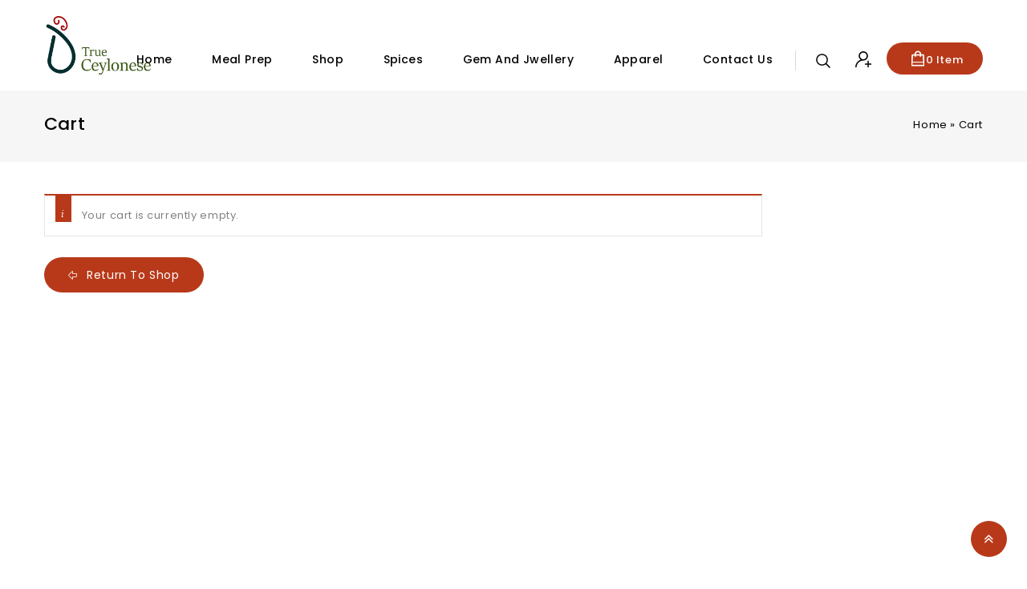

--- FILE ---
content_type: text/html; charset=UTF-8
request_url: https://trueceylonese.com/cart/
body_size: 21416
content:
<!DOCTYPE html>
<html lang="en-US">
<head>
<meta charset="UTF-8">
<meta name="viewport" content="width=device-width,user-scalable=no">
<link rel="profile" href="http://gmpg.org/xfn/11"/>
<link rel="pingback" href="https://trueceylonese.com/xmlrpc.php"/>

	<style>
		#preloader {
  position: fixed;
  top: 0;
  left: 0;
  width: 100%;
  height: 100%;
  background-color: #fff;
  z-index: 99999;
}

#preloader img {
  position: absolute;
  top: 50%;
  left: 50%;
  transform: translate(-50%, -50%);
	width: 200px;
	height:auto
}	

#preloader.fade-out {
  animation: fadeOut 1s;
}

@keyframes fadeOut {
  from {
    opacity: 1;
  }
  to {
    opacity: 0;
    visibility: hidden;
  }
}
	</style>
	
	
	<div id="preloader">
  <img src="https://trueceylonese.com/wp-content/uploads/2022/06/Logo-header2.jpg" alt="Logo">
</div>
	
	<script>
window.addEventListener("load", function(){
  window.scrollTo(0, 0);
  var preloader = document.getElementById("preloader");
  preloader.classList.add("fade-out");
  setTimeout(() => {
    preloader.parentNode.removeChild(preloader);
	  window.scrollTo(0, 0);
  }, 100);
});

	</script>
	
	 				<script>document.documentElement.className = document.documentElement.className + ' yes-js js_active js'</script>
				<!--[if lt IE 9]>
		<![endif]-->
<meta name='robots' content='noindex, follow' />

	<!-- This site is optimized with the Yoast SEO plugin v20.1 - https://yoast.com/wordpress/plugins/seo/ -->
	<title>Cart - True Ceylonese</title>
	<link rel="canonical" href="https://trueceylonese.com/cart/" />
	<meta property="og:locale" content="en_US" />
	<meta property="og:type" content="article" />
	<meta property="og:title" content="Cart - True Ceylonese" />
	<meta property="og:url" content="https://trueceylonese.com/cart/" />
	<meta property="og:site_name" content="True Ceylonese" />
	<meta property="article:modified_time" content="2022-08-12T17:01:58+00:00" />
	<meta name="twitter:card" content="summary_large_image" />
	<script type="application/ld+json" class="yoast-schema-graph">{"@context":"https://schema.org","@graph":[{"@type":"WebPage","@id":"https://trueceylonese.com/cart/","url":"https://trueceylonese.com/cart/","name":"Cart - True Ceylonese","isPartOf":{"@id":"https://trueceylonese.com/#website"},"datePublished":"2022-04-16T19:18:19+00:00","dateModified":"2022-08-12T17:01:58+00:00","breadcrumb":{"@id":"https://trueceylonese.com/cart/#breadcrumb"},"inLanguage":"en-US","potentialAction":[{"@type":"ReadAction","target":["https://trueceylonese.com/cart/"]}]},{"@type":"BreadcrumbList","@id":"https://trueceylonese.com/cart/#breadcrumb","itemListElement":[{"@type":"ListItem","position":1,"name":"Home","item":"https://trueceylonese.com/"},{"@type":"ListItem","position":2,"name":"Cart"}]},{"@type":"WebSite","@id":"https://trueceylonese.com/#website","url":"https://trueceylonese.com/","name":"True Ceylonese","description":"","potentialAction":[{"@type":"SearchAction","target":{"@type":"EntryPoint","urlTemplate":"https://trueceylonese.com/?s={search_term_string}"},"query-input":"required name=search_term_string"}],"inLanguage":"en-US"}]}</script>
	<!-- / Yoast SEO plugin. -->


<link rel='dns-prefetch' href='//fonts.googleapis.com' />
<link rel="alternate" type="application/rss+xml" title="True Ceylonese &raquo; Feed" href="https://trueceylonese.com/feed/" />
<link rel="alternate" type="application/rss+xml" title="True Ceylonese &raquo; Comments Feed" href="https://trueceylonese.com/comments/feed/" />
<link rel="alternate" title="oEmbed (JSON)" type="application/json+oembed" href="https://trueceylonese.com/wp-json/oembed/1.0/embed?url=https%3A%2F%2Ftrueceylonese.com%2Fcart%2F" />
<link rel="alternate" title="oEmbed (XML)" type="text/xml+oembed" href="https://trueceylonese.com/wp-json/oembed/1.0/embed?url=https%3A%2F%2Ftrueceylonese.com%2Fcart%2F&#038;format=xml" />
<style id='wp-img-auto-sizes-contain-inline-css' type='text/css'>
img:is([sizes=auto i],[sizes^="auto," i]){contain-intrinsic-size:3000px 1500px}
/*# sourceURL=wp-img-auto-sizes-contain-inline-css */
</style>
<link rel='stylesheet' id='wc-stripe-blocks-checkout-style-css' href='https://trueceylonese.com/wp-content/plugins/woocommerce-gateway-stripe/build/upe_blocks.css?ver=386d29d32e104978df914e3506b8aefb'  media='all' />
<link rel='stylesheet' id='google_fonts-css' href='https://fonts.googleapis.com/css?family=Poppins%3A100%2C200%2C300%2C400%2C500%2C600%2C700%2C800%2C900&#038;ver=1.0.0#038;subset=latin%2Clatin-ext'  media='all' />
<link rel='stylesheet' id='tmpmela_isotope-css' href='https://trueceylonese.com/wp-content/themes/foodlab/css/isotop-port.css?ver=6.9'  media='all' />
<link rel='stylesheet' id='tmpmela_custom-css' href='https://trueceylonese.com/wp-content/themes/foodlab/css/codezeel/custom.css?ver=6.9'  media='all' />
<link rel='stylesheet' id='owl.carousel-css' href='https://trueceylonese.com/wp-content/themes/foodlab/css/codezeel/owl.carousel.css?ver=6.9'  media='all' />
<link rel='stylesheet' id='owl.transitions-css' href='https://trueceylonese.com/wp-content/themes/foodlab/css/codezeel/owl.transitions.css?ver=6.9'  media='all' />
<link rel='stylesheet' id='shadowbox-css' href='https://trueceylonese.com/wp-content/themes/foodlab/css/codezeel/shadowbox.css?ver=6.9'  media='all' />
<link rel='stylesheet' id='tmpmela_shortcode_style-css' href='https://trueceylonese.com/wp-content/themes/foodlab/css/codezeel/shortcode_style.css?ver=6.9'  media='all' />
<link rel='stylesheet' id='animate_min-css' href='https://trueceylonese.com/wp-content/themes/foodlab/css/codezeel/animate.min.css?ver=6.9'  media='all' />
<link rel='stylesheet' id='tmpmela_woocommerce_css-css' href='https://trueceylonese.com/wp-content/themes/foodlab/css/codezeel/woocommerce.css?ver=6.9'  media='all' />
<style id='wp-emoji-styles-inline-css' type='text/css'>

	img.wp-smiley, img.emoji {
		display: inline !important;
		border: none !important;
		box-shadow: none !important;
		height: 1em !important;
		width: 1em !important;
		margin: 0 0.07em !important;
		vertical-align: -0.1em !important;
		background: none !important;
		padding: 0 !important;
	}
/*# sourceURL=wp-emoji-styles-inline-css */
</style>
<link rel='stylesheet' id='wp-block-library-css' href='https://trueceylonese.com/wp-includes/css/dist/block-library/style.min.css?ver=6.9'  media='all' />
<style id='wp-block-archives-inline-css' type='text/css'>
.wp-block-archives{box-sizing:border-box}.wp-block-archives-dropdown label{display:block}
/*# sourceURL=https://trueceylonese.com/wp-includes/blocks/archives/style.min.css */
</style>
<style id='wp-block-categories-inline-css' type='text/css'>
.wp-block-categories{box-sizing:border-box}.wp-block-categories.alignleft{margin-right:2em}.wp-block-categories.alignright{margin-left:2em}.wp-block-categories.wp-block-categories-dropdown.aligncenter{text-align:center}.wp-block-categories .wp-block-categories__label{display:block;width:100%}
/*# sourceURL=https://trueceylonese.com/wp-includes/blocks/categories/style.min.css */
</style>
<style id='wp-block-heading-inline-css' type='text/css'>
h1:where(.wp-block-heading).has-background,h2:where(.wp-block-heading).has-background,h3:where(.wp-block-heading).has-background,h4:where(.wp-block-heading).has-background,h5:where(.wp-block-heading).has-background,h6:where(.wp-block-heading).has-background{padding:1.25em 2.375em}h1.has-text-align-left[style*=writing-mode]:where([style*=vertical-lr]),h1.has-text-align-right[style*=writing-mode]:where([style*=vertical-rl]),h2.has-text-align-left[style*=writing-mode]:where([style*=vertical-lr]),h2.has-text-align-right[style*=writing-mode]:where([style*=vertical-rl]),h3.has-text-align-left[style*=writing-mode]:where([style*=vertical-lr]),h3.has-text-align-right[style*=writing-mode]:where([style*=vertical-rl]),h4.has-text-align-left[style*=writing-mode]:where([style*=vertical-lr]),h4.has-text-align-right[style*=writing-mode]:where([style*=vertical-rl]),h5.has-text-align-left[style*=writing-mode]:where([style*=vertical-lr]),h5.has-text-align-right[style*=writing-mode]:where([style*=vertical-rl]),h6.has-text-align-left[style*=writing-mode]:where([style*=vertical-lr]),h6.has-text-align-right[style*=writing-mode]:where([style*=vertical-rl]){rotate:180deg}
/*# sourceURL=https://trueceylonese.com/wp-includes/blocks/heading/style.min.css */
</style>
<style id='wp-block-latest-comments-inline-css' type='text/css'>
ol.wp-block-latest-comments{box-sizing:border-box;margin-left:0}:where(.wp-block-latest-comments:not([style*=line-height] .wp-block-latest-comments__comment)){line-height:1.1}:where(.wp-block-latest-comments:not([style*=line-height] .wp-block-latest-comments__comment-excerpt p)){line-height:1.8}.has-dates :where(.wp-block-latest-comments:not([style*=line-height])),.has-excerpts :where(.wp-block-latest-comments:not([style*=line-height])){line-height:1.5}.wp-block-latest-comments .wp-block-latest-comments{padding-left:0}.wp-block-latest-comments__comment{list-style:none;margin-bottom:1em}.has-avatars .wp-block-latest-comments__comment{list-style:none;min-height:2.25em}.has-avatars .wp-block-latest-comments__comment .wp-block-latest-comments__comment-excerpt,.has-avatars .wp-block-latest-comments__comment .wp-block-latest-comments__comment-meta{margin-left:3.25em}.wp-block-latest-comments__comment-excerpt p{font-size:.875em;margin:.36em 0 1.4em}.wp-block-latest-comments__comment-date{display:block;font-size:.75em}.wp-block-latest-comments .avatar,.wp-block-latest-comments__comment-avatar{border-radius:1.5em;display:block;float:left;height:2.5em;margin-right:.75em;width:2.5em}.wp-block-latest-comments[class*=-font-size] a,.wp-block-latest-comments[style*=font-size] a{font-size:inherit}
/*# sourceURL=https://trueceylonese.com/wp-includes/blocks/latest-comments/style.min.css */
</style>
<style id='wp-block-latest-posts-inline-css' type='text/css'>
.wp-block-latest-posts{box-sizing:border-box}.wp-block-latest-posts.alignleft{margin-right:2em}.wp-block-latest-posts.alignright{margin-left:2em}.wp-block-latest-posts.wp-block-latest-posts__list{list-style:none}.wp-block-latest-posts.wp-block-latest-posts__list li{clear:both;overflow-wrap:break-word}.wp-block-latest-posts.is-grid{display:flex;flex-wrap:wrap}.wp-block-latest-posts.is-grid li{margin:0 1.25em 1.25em 0;width:100%}@media (min-width:600px){.wp-block-latest-posts.columns-2 li{width:calc(50% - .625em)}.wp-block-latest-posts.columns-2 li:nth-child(2n){margin-right:0}.wp-block-latest-posts.columns-3 li{width:calc(33.33333% - .83333em)}.wp-block-latest-posts.columns-3 li:nth-child(3n){margin-right:0}.wp-block-latest-posts.columns-4 li{width:calc(25% - .9375em)}.wp-block-latest-posts.columns-4 li:nth-child(4n){margin-right:0}.wp-block-latest-posts.columns-5 li{width:calc(20% - 1em)}.wp-block-latest-posts.columns-5 li:nth-child(5n){margin-right:0}.wp-block-latest-posts.columns-6 li{width:calc(16.66667% - 1.04167em)}.wp-block-latest-posts.columns-6 li:nth-child(6n){margin-right:0}}:root :where(.wp-block-latest-posts.is-grid){padding:0}:root :where(.wp-block-latest-posts.wp-block-latest-posts__list){padding-left:0}.wp-block-latest-posts__post-author,.wp-block-latest-posts__post-date{display:block;font-size:.8125em}.wp-block-latest-posts__post-excerpt,.wp-block-latest-posts__post-full-content{margin-bottom:1em;margin-top:.5em}.wp-block-latest-posts__featured-image a{display:inline-block}.wp-block-latest-posts__featured-image img{height:auto;max-width:100%;width:auto}.wp-block-latest-posts__featured-image.alignleft{float:left;margin-right:1em}.wp-block-latest-posts__featured-image.alignright{float:right;margin-left:1em}.wp-block-latest-posts__featured-image.aligncenter{margin-bottom:1em;text-align:center}
/*# sourceURL=https://trueceylonese.com/wp-includes/blocks/latest-posts/style.min.css */
</style>
<style id='wp-block-search-inline-css' type='text/css'>
.wp-block-search__button{margin-left:10px;word-break:normal}.wp-block-search__button.has-icon{line-height:0}.wp-block-search__button svg{height:1.25em;min-height:24px;min-width:24px;width:1.25em;fill:currentColor;vertical-align:text-bottom}:where(.wp-block-search__button){border:1px solid #ccc;padding:6px 10px}.wp-block-search__inside-wrapper{display:flex;flex:auto;flex-wrap:nowrap;max-width:100%}.wp-block-search__label{width:100%}.wp-block-search.wp-block-search__button-only .wp-block-search__button{box-sizing:border-box;display:flex;flex-shrink:0;justify-content:center;margin-left:0;max-width:100%}.wp-block-search.wp-block-search__button-only .wp-block-search__inside-wrapper{min-width:0!important;transition-property:width}.wp-block-search.wp-block-search__button-only .wp-block-search__input{flex-basis:100%;transition-duration:.3s}.wp-block-search.wp-block-search__button-only.wp-block-search__searchfield-hidden,.wp-block-search.wp-block-search__button-only.wp-block-search__searchfield-hidden .wp-block-search__inside-wrapper{overflow:hidden}.wp-block-search.wp-block-search__button-only.wp-block-search__searchfield-hidden .wp-block-search__input{border-left-width:0!important;border-right-width:0!important;flex-basis:0;flex-grow:0;margin:0;min-width:0!important;padding-left:0!important;padding-right:0!important;width:0!important}:where(.wp-block-search__input){appearance:none;border:1px solid #949494;flex-grow:1;font-family:inherit;font-size:inherit;font-style:inherit;font-weight:inherit;letter-spacing:inherit;line-height:inherit;margin-left:0;margin-right:0;min-width:3rem;padding:8px;text-decoration:unset!important;text-transform:inherit}:where(.wp-block-search__button-inside .wp-block-search__inside-wrapper){background-color:#fff;border:1px solid #949494;box-sizing:border-box;padding:4px}:where(.wp-block-search__button-inside .wp-block-search__inside-wrapper) .wp-block-search__input{border:none;border-radius:0;padding:0 4px}:where(.wp-block-search__button-inside .wp-block-search__inside-wrapper) .wp-block-search__input:focus{outline:none}:where(.wp-block-search__button-inside .wp-block-search__inside-wrapper) :where(.wp-block-search__button){padding:4px 8px}.wp-block-search.aligncenter .wp-block-search__inside-wrapper{margin:auto}.wp-block[data-align=right] .wp-block-search.wp-block-search__button-only .wp-block-search__inside-wrapper{float:right}
/*# sourceURL=https://trueceylonese.com/wp-includes/blocks/search/style.min.css */
</style>
<style id='wp-block-group-inline-css' type='text/css'>
.wp-block-group{box-sizing:border-box}:where(.wp-block-group.wp-block-group-is-layout-constrained){position:relative}
/*# sourceURL=https://trueceylonese.com/wp-includes/blocks/group/style.min.css */
</style>
<style id='global-styles-inline-css' type='text/css'>
:root{--wp--preset--aspect-ratio--square: 1;--wp--preset--aspect-ratio--4-3: 4/3;--wp--preset--aspect-ratio--3-4: 3/4;--wp--preset--aspect-ratio--3-2: 3/2;--wp--preset--aspect-ratio--2-3: 2/3;--wp--preset--aspect-ratio--16-9: 16/9;--wp--preset--aspect-ratio--9-16: 9/16;--wp--preset--color--black: #000000;--wp--preset--color--cyan-bluish-gray: #abb8c3;--wp--preset--color--white: #ffffff;--wp--preset--color--pale-pink: #f78da7;--wp--preset--color--vivid-red: #cf2e2e;--wp--preset--color--luminous-vivid-orange: #ff6900;--wp--preset--color--luminous-vivid-amber: #fcb900;--wp--preset--color--light-green-cyan: #7bdcb5;--wp--preset--color--vivid-green-cyan: #00d084;--wp--preset--color--pale-cyan-blue: #8ed1fc;--wp--preset--color--vivid-cyan-blue: #0693e3;--wp--preset--color--vivid-purple: #9b51e0;--wp--preset--gradient--vivid-cyan-blue-to-vivid-purple: linear-gradient(135deg,rgb(6,147,227) 0%,rgb(155,81,224) 100%);--wp--preset--gradient--light-green-cyan-to-vivid-green-cyan: linear-gradient(135deg,rgb(122,220,180) 0%,rgb(0,208,130) 100%);--wp--preset--gradient--luminous-vivid-amber-to-luminous-vivid-orange: linear-gradient(135deg,rgb(252,185,0) 0%,rgb(255,105,0) 100%);--wp--preset--gradient--luminous-vivid-orange-to-vivid-red: linear-gradient(135deg,rgb(255,105,0) 0%,rgb(207,46,46) 100%);--wp--preset--gradient--very-light-gray-to-cyan-bluish-gray: linear-gradient(135deg,rgb(238,238,238) 0%,rgb(169,184,195) 100%);--wp--preset--gradient--cool-to-warm-spectrum: linear-gradient(135deg,rgb(74,234,220) 0%,rgb(151,120,209) 20%,rgb(207,42,186) 40%,rgb(238,44,130) 60%,rgb(251,105,98) 80%,rgb(254,248,76) 100%);--wp--preset--gradient--blush-light-purple: linear-gradient(135deg,rgb(255,206,236) 0%,rgb(152,150,240) 100%);--wp--preset--gradient--blush-bordeaux: linear-gradient(135deg,rgb(254,205,165) 0%,rgb(254,45,45) 50%,rgb(107,0,62) 100%);--wp--preset--gradient--luminous-dusk: linear-gradient(135deg,rgb(255,203,112) 0%,rgb(199,81,192) 50%,rgb(65,88,208) 100%);--wp--preset--gradient--pale-ocean: linear-gradient(135deg,rgb(255,245,203) 0%,rgb(182,227,212) 50%,rgb(51,167,181) 100%);--wp--preset--gradient--electric-grass: linear-gradient(135deg,rgb(202,248,128) 0%,rgb(113,206,126) 100%);--wp--preset--gradient--midnight: linear-gradient(135deg,rgb(2,3,129) 0%,rgb(40,116,252) 100%);--wp--preset--font-size--small: 13px;--wp--preset--font-size--medium: 20px;--wp--preset--font-size--large: 36px;--wp--preset--font-size--x-large: 42px;--wp--preset--spacing--20: 0.44rem;--wp--preset--spacing--30: 0.67rem;--wp--preset--spacing--40: 1rem;--wp--preset--spacing--50: 1.5rem;--wp--preset--spacing--60: 2.25rem;--wp--preset--spacing--70: 3.38rem;--wp--preset--spacing--80: 5.06rem;--wp--preset--shadow--natural: 6px 6px 9px rgba(0, 0, 0, 0.2);--wp--preset--shadow--deep: 12px 12px 50px rgba(0, 0, 0, 0.4);--wp--preset--shadow--sharp: 6px 6px 0px rgba(0, 0, 0, 0.2);--wp--preset--shadow--outlined: 6px 6px 0px -3px rgb(255, 255, 255), 6px 6px rgb(0, 0, 0);--wp--preset--shadow--crisp: 6px 6px 0px rgb(0, 0, 0);}:where(.is-layout-flex){gap: 0.5em;}:where(.is-layout-grid){gap: 0.5em;}body .is-layout-flex{display: flex;}.is-layout-flex{flex-wrap: wrap;align-items: center;}.is-layout-flex > :is(*, div){margin: 0;}body .is-layout-grid{display: grid;}.is-layout-grid > :is(*, div){margin: 0;}:where(.wp-block-columns.is-layout-flex){gap: 2em;}:where(.wp-block-columns.is-layout-grid){gap: 2em;}:where(.wp-block-post-template.is-layout-flex){gap: 1.25em;}:where(.wp-block-post-template.is-layout-grid){gap: 1.25em;}.has-black-color{color: var(--wp--preset--color--black) !important;}.has-cyan-bluish-gray-color{color: var(--wp--preset--color--cyan-bluish-gray) !important;}.has-white-color{color: var(--wp--preset--color--white) !important;}.has-pale-pink-color{color: var(--wp--preset--color--pale-pink) !important;}.has-vivid-red-color{color: var(--wp--preset--color--vivid-red) !important;}.has-luminous-vivid-orange-color{color: var(--wp--preset--color--luminous-vivid-orange) !important;}.has-luminous-vivid-amber-color{color: var(--wp--preset--color--luminous-vivid-amber) !important;}.has-light-green-cyan-color{color: var(--wp--preset--color--light-green-cyan) !important;}.has-vivid-green-cyan-color{color: var(--wp--preset--color--vivid-green-cyan) !important;}.has-pale-cyan-blue-color{color: var(--wp--preset--color--pale-cyan-blue) !important;}.has-vivid-cyan-blue-color{color: var(--wp--preset--color--vivid-cyan-blue) !important;}.has-vivid-purple-color{color: var(--wp--preset--color--vivid-purple) !important;}.has-black-background-color{background-color: var(--wp--preset--color--black) !important;}.has-cyan-bluish-gray-background-color{background-color: var(--wp--preset--color--cyan-bluish-gray) !important;}.has-white-background-color{background-color: var(--wp--preset--color--white) !important;}.has-pale-pink-background-color{background-color: var(--wp--preset--color--pale-pink) !important;}.has-vivid-red-background-color{background-color: var(--wp--preset--color--vivid-red) !important;}.has-luminous-vivid-orange-background-color{background-color: var(--wp--preset--color--luminous-vivid-orange) !important;}.has-luminous-vivid-amber-background-color{background-color: var(--wp--preset--color--luminous-vivid-amber) !important;}.has-light-green-cyan-background-color{background-color: var(--wp--preset--color--light-green-cyan) !important;}.has-vivid-green-cyan-background-color{background-color: var(--wp--preset--color--vivid-green-cyan) !important;}.has-pale-cyan-blue-background-color{background-color: var(--wp--preset--color--pale-cyan-blue) !important;}.has-vivid-cyan-blue-background-color{background-color: var(--wp--preset--color--vivid-cyan-blue) !important;}.has-vivid-purple-background-color{background-color: var(--wp--preset--color--vivid-purple) !important;}.has-black-border-color{border-color: var(--wp--preset--color--black) !important;}.has-cyan-bluish-gray-border-color{border-color: var(--wp--preset--color--cyan-bluish-gray) !important;}.has-white-border-color{border-color: var(--wp--preset--color--white) !important;}.has-pale-pink-border-color{border-color: var(--wp--preset--color--pale-pink) !important;}.has-vivid-red-border-color{border-color: var(--wp--preset--color--vivid-red) !important;}.has-luminous-vivid-orange-border-color{border-color: var(--wp--preset--color--luminous-vivid-orange) !important;}.has-luminous-vivid-amber-border-color{border-color: var(--wp--preset--color--luminous-vivid-amber) !important;}.has-light-green-cyan-border-color{border-color: var(--wp--preset--color--light-green-cyan) !important;}.has-vivid-green-cyan-border-color{border-color: var(--wp--preset--color--vivid-green-cyan) !important;}.has-pale-cyan-blue-border-color{border-color: var(--wp--preset--color--pale-cyan-blue) !important;}.has-vivid-cyan-blue-border-color{border-color: var(--wp--preset--color--vivid-cyan-blue) !important;}.has-vivid-purple-border-color{border-color: var(--wp--preset--color--vivid-purple) !important;}.has-vivid-cyan-blue-to-vivid-purple-gradient-background{background: var(--wp--preset--gradient--vivid-cyan-blue-to-vivid-purple) !important;}.has-light-green-cyan-to-vivid-green-cyan-gradient-background{background: var(--wp--preset--gradient--light-green-cyan-to-vivid-green-cyan) !important;}.has-luminous-vivid-amber-to-luminous-vivid-orange-gradient-background{background: var(--wp--preset--gradient--luminous-vivid-amber-to-luminous-vivid-orange) !important;}.has-luminous-vivid-orange-to-vivid-red-gradient-background{background: var(--wp--preset--gradient--luminous-vivid-orange-to-vivid-red) !important;}.has-very-light-gray-to-cyan-bluish-gray-gradient-background{background: var(--wp--preset--gradient--very-light-gray-to-cyan-bluish-gray) !important;}.has-cool-to-warm-spectrum-gradient-background{background: var(--wp--preset--gradient--cool-to-warm-spectrum) !important;}.has-blush-light-purple-gradient-background{background: var(--wp--preset--gradient--blush-light-purple) !important;}.has-blush-bordeaux-gradient-background{background: var(--wp--preset--gradient--blush-bordeaux) !important;}.has-luminous-dusk-gradient-background{background: var(--wp--preset--gradient--luminous-dusk) !important;}.has-pale-ocean-gradient-background{background: var(--wp--preset--gradient--pale-ocean) !important;}.has-electric-grass-gradient-background{background: var(--wp--preset--gradient--electric-grass) !important;}.has-midnight-gradient-background{background: var(--wp--preset--gradient--midnight) !important;}.has-small-font-size{font-size: var(--wp--preset--font-size--small) !important;}.has-medium-font-size{font-size: var(--wp--preset--font-size--medium) !important;}.has-large-font-size{font-size: var(--wp--preset--font-size--large) !important;}.has-x-large-font-size{font-size: var(--wp--preset--font-size--x-large) !important;}
/*# sourceURL=global-styles-inline-css */
</style>

<style id='classic-theme-styles-inline-css' type='text/css'>
/*! This file is auto-generated */
.wp-block-button__link{color:#fff;background-color:#32373c;border-radius:9999px;box-shadow:none;text-decoration:none;padding:calc(.667em + 2px) calc(1.333em + 2px);font-size:1.125em}.wp-block-file__button{background:#32373c;color:#fff;text-decoration:none}
/*# sourceURL=/wp-includes/css/classic-themes.min.css */
</style>
<link rel='stylesheet' id='contact-form-7-css' href='https://trueceylonese.com/wp-content/plugins/contact-form-7/includes/css/styles.css?ver=5.7.3'  media='all' />
<link rel='stylesheet' id='apm-styles-css' href='https://trueceylonese.com/wp-content/plugins/woocommerce-accepted-payment-methods/assets/css/style.css?ver=6.9'  media='all' />
<link rel='stylesheet' id='select2-css' href='https://trueceylonese.com/wp-content/plugins/woocommerce/assets/css/select2.css?ver=7.4.0'  media='all' />
<style id='woocommerce-inline-inline-css' type='text/css'>
.woocommerce form .form-row .required { visibility: visible; }
/*# sourceURL=woocommerce-inline-inline-css */
</style>
<link rel='stylesheet' id='jquery-colorbox-css' href='https://trueceylonese.com/wp-content/plugins/yith-woocommerce-compare/assets/css/colorbox.css?ver=1.4.21'  media='all' />
<link rel='stylesheet' id='yith-quick-view-css' href='https://trueceylonese.com/wp-content/plugins/yith-woocommerce-quick-view/assets/css/yith-quick-view.css?ver=1.24.0'  media='all' />
<style id='yith-quick-view-inline-css' type='text/css'>

				#yith-quick-view-modal .yith-wcqv-main{background:#ffffff;}
				#yith-quick-view-close{color:#cdcdcd;}
				#yith-quick-view-close:hover{color:#ff0000;}
/*# sourceURL=yith-quick-view-inline-css */
</style>
<link rel='stylesheet' id='jquery-selectBox-css' href='https://trueceylonese.com/wp-content/plugins/yith-woocommerce-wishlist/assets/css/jquery.selectBox.css?ver=1.2.0'  media='all' />
<link rel='stylesheet' id='yith-wcwl-font-awesome-css' href='https://trueceylonese.com/wp-content/plugins/yith-woocommerce-wishlist/assets/css/font-awesome.css?ver=4.7.0'  media='all' />
<link rel='stylesheet' id='woocommerce_prettyPhoto_css-css' href='//trueceylonese.com/wp-content/plugins/woocommerce/assets/css/prettyPhoto.css?ver=3.1.6'  media='all' />
<link rel='stylesheet' id='yith-wcwl-main-css' href='https://trueceylonese.com/wp-content/plugins/yith-woocommerce-wishlist/assets/css/style.css?ver=3.18.0'  media='all' />
<style id='yith-wcwl-main-inline-css' type='text/css'>
.yith-wcwl-share li a{color: #FFFFFF;}.yith-wcwl-share li a:hover{color: #FFFFFF;}.yith-wcwl-share a.facebook{background: #39599E; background-color: #39599E;}.yith-wcwl-share a.facebook:hover{background: #39599E; background-color: #39599E;}.yith-wcwl-share a.twitter{background: #45AFE2; background-color: #45AFE2;}.yith-wcwl-share a.twitter:hover{background: #39599E; background-color: #39599E;}.yith-wcwl-share a.pinterest{background: #AB2E31; background-color: #AB2E31;}.yith-wcwl-share a.pinterest:hover{background: #39599E; background-color: #39599E;}.yith-wcwl-share a.email{background: #FBB102; background-color: #FBB102;}.yith-wcwl-share a.email:hover{background: #39599E; background-color: #39599E;}.yith-wcwl-share a.whatsapp{background: #00A901; background-color: #00A901;}.yith-wcwl-share a.whatsapp:hover{background: #39599E; background-color: #39599E;}
/*# sourceURL=yith-wcwl-main-inline-css */
</style>
<link rel='stylesheet' id='tmpmela-fonts-css' href='//fonts.googleapis.com/css?family=Source+Sans+Pro%3A300%2C400%2C700%2C300italic%2C400italic%2C700italic%7CBitter%3A400%2C700&#038;subset=latin%2Clatin-ext'  media='all' />
<link rel='stylesheet' id='FontAwesome-css' href='https://trueceylonese.com/wp-content/themes/foodlab/fonts/css/font-awesome.css?ver=4.7.0'  media='all' />
<link rel='stylesheet' id='tmpmela-style-css' href='https://trueceylonese.com/wp-content/themes/foodlab/style.css?ver=1.0'  media='all' />
<link rel='stylesheet' id='style-css' href='https://trueceylonese.com/wp-content/themes/foodlab/style.css?ver=6.9'  media='all' />
<link rel='stylesheet' id='wc-stripe-upe-classic-css' href='https://trueceylonese.com/wp-content/plugins/woocommerce-gateway-stripe/build/upe_classic.css?ver=7.1.0'  media='all' />
<link rel='stylesheet' id='stripelink_styles-css' href='https://trueceylonese.com/wp-content/plugins/woocommerce-gateway-stripe/assets/css/stripe-link.css?ver=7.1.0'  media='all' />
<link rel='stylesheet' id='js_composer_front-css' href='https://trueceylonese.com/wp-content/plugins/js_composer/assets/css/js_composer.min.css?ver=6.4.2'  media='all' />
<link rel='stylesheet' id='popup-maker-site-css' href='//trueceylonese.com/wp-content/uploads/pum/pum-site-styles.css?generated=1675333465&#038;ver=1.16.1'  media='all' />
<script  src="https://trueceylonese.com/wp-includes/js/jquery/jquery.min.js?ver=3.7.1" id="jquery-core-js"></script>
<script  src="https://trueceylonese.com/wp-includes/js/jquery/jquery-migrate.min.js?ver=3.4.1" id="jquery-migrate-js"></script>
<script  src="https://trueceylonese.com/wp-content/plugins/woocommerce/assets/js/jquery-blockui/jquery.blockUI.min.js?ver=2.7.0-wc.7.4.0" id="jquery-blockui-js"></script>
<script type="text/javascript" id="wc-add-to-cart-js-extra">
/* <![CDATA[ */
var wc_add_to_cart_params = {"ajax_url":"/wp-admin/admin-ajax.php","wc_ajax_url":"/?wc-ajax=%%endpoint%%","i18n_view_cart":"View cart","cart_url":"https://trueceylonese.com/cart/","is_cart":"1","cart_redirect_after_add":"no"};
//# sourceURL=wc-add-to-cart-js-extra
/* ]]> */
</script>
<script  src="https://trueceylonese.com/wp-content/plugins/woocommerce/assets/js/frontend/add-to-cart.min.js?ver=7.4.0" id="wc-add-to-cart-js"></script>
<script  src="https://trueceylonese.com/wp-content/plugins/js_composer/assets/js/vendors/woocommerce-add-to-cart.js?ver=6.4.2" id="vc_woocommerce-add-to-cart-js-js"></script>
<script  src="https://trueceylonese.com/wp-content/themes/foodlab/js/codezeel/jquery.jqtransform.js?ver=6.9" id="jqtransform-js"></script>
<script  src="https://trueceylonese.com/wp-content/themes/foodlab/js/codezeel/jquery.jqtransform.script.js?ver=6.9" id="jqtransform_script-js"></script>
<script  src="https://trueceylonese.com/wp-content/themes/foodlab/js/codezeel/jquery.custom.min.js?ver=6.9" id="tmpmela_custom_script-js"></script>
<script  src="https://trueceylonese.com/wp-content/themes/foodlab/js/codezeel/codezeel.min.js?ver=6.9" id="tmpmela_codezeel-js"></script>
<script  src="https://trueceylonese.com/wp-content/themes/foodlab/js/codezeel/carousel.min.js?ver=6.9" id="carousel-js"></script>
<script  src="https://trueceylonese.com/wp-content/themes/foodlab/js/codezeel/jquery.easypiechart.min.js?ver=6.9" id="easypiechart-js"></script>
<script  src="https://trueceylonese.com/wp-content/themes/foodlab/js/codezeel/custom.js?ver=6.9" id="tmpmela_custom-js"></script>
<script  src="https://trueceylonese.com/wp-content/themes/foodlab/js/codezeel/owl.carousel.min.js?ver=6.9" id="owlcarousel-js"></script>
<script  src="https://trueceylonese.com/wp-content/themes/foodlab/js/codezeel/jquery.formalize.min.js?ver=6.9" id="formalize-js"></script>
<script  src="https://trueceylonese.com/wp-content/themes/foodlab/js/codezeel/respond.min.js?ver=6.9" id="respond-js"></script>
<script  src="https://trueceylonese.com/wp-content/themes/foodlab/js/codezeel/jquery.validate.js?ver=6.9" id="validate-js"></script>
<script  src="https://trueceylonese.com/wp-content/themes/foodlab/js/codezeel/shadowbox.js?ver=6.9" id="shadowbox-js"></script>
<script  src="https://trueceylonese.com/wp-content/themes/foodlab/js/codezeel/waypoints.min.js?ver=6.9" id="waypoints-js"></script>
<script  src="https://trueceylonese.com/wp-content/themes/foodlab/js/codezeel/jquery.megamenu.js?ver=6.9" id="megamenu-js"></script>
<script  src="https://trueceylonese.com/wp-content/themes/foodlab/js/codezeel/easyResponsiveTabs.js?ver=6.9" id="easyResponsiveTabs-js"></script>
<script  src="https://trueceylonese.com/wp-content/themes/foodlab/js/codezeel/jquery.treeview.js?ver=6.9" id="jtree_min-js"></script>
<script  src="https://trueceylonese.com/wp-content/themes/foodlab/js/codezeel/jquery.jscroll.min.js?ver=6.9" id="scroll-min-js"></script>
<script  src="https://trueceylonese.com/wp-content/themes/foodlab/js/codezeel/countUp.js?ver=6.9" id="countUp-js"></script>
<script  src="https://trueceylonese.com/wp-content/themes/foodlab/js/codezeel/doubletaptogo.js?ver=6.9" id="doubletaptogo-js"></script>
<script  src="https://trueceylonese.com/wp-content/themes/foodlab/js/codezeel/jquery.countdown.min.js?ver=6.9" id="countdown_min-js"></script>
<script  src="https://trueceylonese.com/wp-content/themes/foodlab/js/html5.js?ver=6.9" id="tmpmela_html5-js"></script>
<script type="text/javascript" id="phpvariable-js-extra">
/* <![CDATA[ */
var php_var = {"tmpmela_loadmore":"","tmpmela_pagination":"","tmpmela_nomore":""};
//# sourceURL=phpvariable-js-extra
/* ]]> */
</script>
<script  src="https://trueceylonese.com/wp-content/themes/foodlab/js/codezeel/codezeelloadmore.js?ver=6.9" id="phpvariable-js"></script>
<link rel="https://api.w.org/" href="https://trueceylonese.com/wp-json/" /><link rel="alternate" title="JSON" type="application/json" href="https://trueceylonese.com/wp-json/wp/v2/pages/10" /><link rel="EditURI" type="application/rsd+xml" title="RSD" href="https://trueceylonese.com/xmlrpc.php?rsd" />
<meta name="generator" content="WordPress 6.9" />
<meta name="generator" content="WooCommerce 7.4.0" />
<link rel='shortlink' href='https://trueceylonese.com/?p=10' />
<meta name="generator" content="/home/trueceylonese/public_html/wp-content/themes/foodlab/style.css - " /><link rel="shortcut icon" type="image/png" href="https://trueceylonese.com/wp-content/themes/foodlab/codezeel/favicon.ico" />		<link href='https://fonts.googleapis.com/css?family=Poppins' rel='stylesheet' type='text/css' />
	<style type="text/css">
		h1 {	
		font-family:'Poppins', Arial, Helvetica, sans-serif;
	}	
			h1 {	
		color:#000000;	
	}	
			h2 {	
		font-family:'Poppins', Arial, Helvetica, sans-serif;
	}	
			h2 {	
		color:#000000;	
	}	
			h3 {	
		font-family:'Poppins', Arial, Helvetica, sans-serif;
	}	
			h3 { color:#000000;}
			h4 {	
		font-family:'Poppins', Arial, Helvetica, sans-serif;
	}	
		
		h4 {	
		color:#000000;	
	}	
			h5 {	
		font-family:'Poppins', Arial, Helvetica, sans-serif;
	}	
			h5 {	
		color:#000000;	
	}	
			h6 {	
		font-family:'Poppins', Arial, Helvetica, sans-serif;
	}	
		
		h6 {	
		color:#000000;	
	}	
			.home-service h3.widget-title {	
		font-family:'Poppins', Arial, Helvetica, sans-serif;
	}	
		a {
		color:#555555;
	}
	a:hover {
		color:#B8391A;
	}
	.footer a, .site-footer a, .site-footer{
		color:#888888; 
	}
	.footer a:hover, .footer .footer-links li a:hover, .site-footer a:hover{
		color:#B8391A;		 
	}
	.site-footer
	{
		background-color:#1A1A1A;
			}
		h3 {	
		font-family:'Poppins', Arial, Helvetica, sans-serif;	
	}	
		
		.site-footer {	
		font-family:'Poppins', Arial, Helvetica, sans-serif;	
	}	
		
	.site-footer {
		background-color:rgb(26,26,26); 
	}	
	body {
		background-color:#FFFFFF ;
				background-image: url("https://trueceylonese.com/wp-content/themes/foodlab/images/codezeel/colorpicker/pattern/body-bg.png");
		background-position:top left ;
		background-repeat:repeat;
		background-attachment:scroll;
					
		color:#808080;
	} 	
	/*.topbar-outer{
	background: #;
	}*/
	.mega-menu ul li a{color:#000000; }
	.mega-menu ul li a:hover,.mega-menu .current_page_item > a{color:#B8391A; }
	.mega-menu ul li a{background-color:#; }
	.site-header {
		background-color:rgba(255,255,255,1);
			} 
		body {	
		font-family: 'Poppins', Arial, Helvetica, sans-serif;	
	}
.widget button, .widget input[type="button"], .widget input[type="reset"], .widget input[type="submit"], a.button, button, .contributor-posts-link, input[type="button"], input[type="reset"], input[type="submit"], .button_content_inner a, .woocommerce #content input.button, .woocommerce #respond input#submit, .woocommerce a.button, .woocommerce button.button, .woocommerce input.button, .woocommerce-page #content input.button, .woocommerce-page #respond input#submit, .woocommerce-page a.button, .woocommerce-page button.button, .woocommerce-page input.button, .woocommerce .wishlist_table td.product-add-to-cart a,.woocommerce .wc-proceed-to-checkout .checkout-button:hover,
.woocommerce-page input.button:hover,.woocommerce #content input.button.disabled,.woocommerce #content input.button:disabled,.woocommerce #respond input#submit.disabled,.woocommerce #respond input#submit:disabled,.woocommerce a.button.disabled,.woocommerce a.button:disabled,.woocommerce button.button.disabled,.woocommerce button.button:disabled,.woocommerce input.button.disabled,.woocommerce input.button:disabled,.woocommerce-page #content input.button.disabled,.woocommerce-page #content input.button:disabled,.woocommerce-page #respond input#submit.disabled,.woocommerce-page #respond input#submit:disabled,.woocommerce-page a.button.disabled,.woocommerce-page a.button:disabled,.woocommerce-page button.button.disabled,.woocommerce-page button.button:disabled,.woocommerce-page input.button.disabled,.woocommerce-page input.button:disabled, .loadgridlist-wrapper .woocount{
	background: #B8391A;
	color:#FFFFFF;
	 font-family:Poppins;
		font-family:'Poppins', Arial, Helvetica, sans-serif;
	}
.widget input[type="button"]:hover,.widget input[type="button"]:focus,.widget input[type="reset"]:hover,.widget input[type="reset"]:focus,.widget input[type="submit"]:hover,.widget input[type="submit"]:focus,a.button:hover,a.button:focus,button:hover,button:focus,.contributor-posts-link:hover,input[type="button"]:hover,input[type="button"]:focus,input[type="reset"]:hover,input[type="reset"]:focus,input[type="submit"]:hover,input[type="submit"]:focus,.calloutarea_button a.button:hover,.calloutarea_button a.button:focus,.button_content_inner a:hover,.button_content_inner a:focus,.woocommerce #content input.button:hover, .woocommerce #respond input#submit:hover, .woocommerce a.button:hover, .woocommerce button.button:hover, .woocommerce input.button:hover, .woocommerce-page #content input.button:hover, .woocommerce-page #respond input#submit:hover, .woocommerce-page a.button:hover, .woocommerce-page button.button:hover, .woocommerce #content table.cart .checkout-button:hover,#primary .entry-summary .single_add_to_cart_button:hover,.woocommerce .wc-proceed-to-checkout .checkout-button, .loadgridlist-wrapper .woocount:hover{
	background: #000000;
		color:#FFFFFF;
	}	
			
</style>
	<noscript><style>.woocommerce-product-gallery{ opacity: 1 !important; }</style></noscript>
	<meta name="generator" content="Powered by WPBakery Page Builder - drag and drop page builder for WordPress."/>
<meta name="generator" content="Powered by Slider Revolution 6.5.25 - responsive, Mobile-Friendly Slider Plugin for WordPress with comfortable drag and drop interface." />
<style></style><link rel="icon" href="https://trueceylonese.com/wp-content/uploads/2022/06/Favicon-50x50.png" sizes="32x32" />
<link rel="icon" href="https://trueceylonese.com/wp-content/uploads/2022/06/Favicon-300x300.png" sizes="192x192" />
<link rel="apple-touch-icon" href="https://trueceylonese.com/wp-content/uploads/2022/06/Favicon-300x300.png" />
<meta name="msapplication-TileImage" content="https://trueceylonese.com/wp-content/uploads/2022/06/Favicon-300x300.png" />
<script>function setREVStartSize(e){
			//window.requestAnimationFrame(function() {
				window.RSIW = window.RSIW===undefined ? window.innerWidth : window.RSIW;
				window.RSIH = window.RSIH===undefined ? window.innerHeight : window.RSIH;
				try {
					var pw = document.getElementById(e.c).parentNode.offsetWidth,
						newh;
					pw = pw===0 || isNaN(pw) || (e.l=="fullwidth" || e.layout=="fullwidth") ? window.RSIW : pw;
					e.tabw = e.tabw===undefined ? 0 : parseInt(e.tabw);
					e.thumbw = e.thumbw===undefined ? 0 : parseInt(e.thumbw);
					e.tabh = e.tabh===undefined ? 0 : parseInt(e.tabh);
					e.thumbh = e.thumbh===undefined ? 0 : parseInt(e.thumbh);
					e.tabhide = e.tabhide===undefined ? 0 : parseInt(e.tabhide);
					e.thumbhide = e.thumbhide===undefined ? 0 : parseInt(e.thumbhide);
					e.mh = e.mh===undefined || e.mh=="" || e.mh==="auto" ? 0 : parseInt(e.mh,0);
					if(e.layout==="fullscreen" || e.l==="fullscreen")
						newh = Math.max(e.mh,window.RSIH);
					else{
						e.gw = Array.isArray(e.gw) ? e.gw : [e.gw];
						for (var i in e.rl) if (e.gw[i]===undefined || e.gw[i]===0) e.gw[i] = e.gw[i-1];
						e.gh = e.el===undefined || e.el==="" || (Array.isArray(e.el) && e.el.length==0)? e.gh : e.el;
						e.gh = Array.isArray(e.gh) ? e.gh : [e.gh];
						for (var i in e.rl) if (e.gh[i]===undefined || e.gh[i]===0) e.gh[i] = e.gh[i-1];
											
						var nl = new Array(e.rl.length),
							ix = 0,
							sl;
						e.tabw = e.tabhide>=pw ? 0 : e.tabw;
						e.thumbw = e.thumbhide>=pw ? 0 : e.thumbw;
						e.tabh = e.tabhide>=pw ? 0 : e.tabh;
						e.thumbh = e.thumbhide>=pw ? 0 : e.thumbh;
						for (var i in e.rl) nl[i] = e.rl[i]<window.RSIW ? 0 : e.rl[i];
						sl = nl[0];
						for (var i in nl) if (sl>nl[i] && nl[i]>0) { sl = nl[i]; ix=i;}
						var m = pw>(e.gw[ix]+e.tabw+e.thumbw) ? 1 : (pw-(e.tabw+e.thumbw)) / (e.gw[ix]);
						newh =  (e.gh[ix] * m) + (e.tabh + e.thumbh);
					}
					var el = document.getElementById(e.c);
					if (el!==null && el) el.style.height = newh+"px";
					el = document.getElementById(e.c+"_wrapper");
					if (el!==null && el) {
						el.style.height = newh+"px";
						el.style.display = "block";
					}
				} catch(e){
					console.log("Failure at Presize of Slider:" + e)
				}
			//});
		  };</script>
		<style type="text/css" id="wp-custom-css">
			/*.woocommerce ul.products li.product a img, .woocommerce-page ul.products li.product a img{
	    height: 327px !important;
}*/

/*BUG FIX*/

	.caterSecLine{
			margin-top:20px !important;
	}

.address-description, .address-label, .address-text {
    text-transform: none !important;
    line-height: 26px;
}

.carousel {
  width: 100%;
  height: 520px;
  position: relative;
}

.carousel-image {
  position: absolute;
  top: 0;
  left: 0;
  width: 100%;
  height: 100% !important;
  object-fit: cover;
	  transition: opacity 1.5s ease-in-out;
  opacity: 0;
}

.carousel-image.active {
  opacity: 1;
}

html {
    -webkit-text-size-adjust: 100%;
    -ms-text-size-adjust: 100%;
}



/************************/

.popup-img{
    margin: 0;
    position: relative;
    left: 50%;
    -ms-transform: translate(-50%, -50%);
    transform: translate(-50%, -50%);
    max-width: 85px;
   margin-top: 13px !important;
	margin-bottom: -15px !important;
}

.wpcf7-form-control.wpcf7-submit{
	margin-bottom: -45px !important;
}

.sliderText{
	text-align: justify !important;
}

#video{
    object-fit: initial;
    width: 100% !important;
    height: 300px !important;
}

.grecaptcha-badge { 
    visibility: hidden;
}

#wptime-plugin-preloader{
	 background-size: 100px;
}

.mainHead{
	font-size: 36px;
}

.pHead{
	font-size:18px;
	line-height:26px;
	letter-spacing: 0px;
}

.pHead6{
	font-size:18px;
	line-height:10px;
	letter-spacing: 0px;
}

.pDesc{
    font-size: 14px;
    line-height: 20px !important;
    letter-spacing: 0px;
}

.pDescL{
	font-size:13px;
	line-height: 24px;
	    letter-spacing: 0px;
}

.tableTop{
	table-layout: fixed; 
	width: 100%; 
	border: none; 
	margin-top: 8px;
}

.tdTop{
	border: none; 
	padding: 12px;
}

.tdCol4{
	padding: 3.5px !important;
}

.btnTextGreen{
	background: #00A653; 
	color: white; 
	padding: 10px; 
	text-align: center;
	border-radius: 205px; 
	font-size: 20px;
}

.btnText{
	background: #C01E2E; 
	color: white; 
	padding: 10px; 
	text-align: center;
	border-radius: 205px; 
	font-size: 20px;
}

.tableBot{
	table-layout: fixed; 
	width: 100%; 
	border: none; 
	margin-top: -38px;
	border: none !important;
}

.tdBot{
	padding: 0; 
	border: none !important;
}

.botText{
	color: black;
	text-align: center;
	font-size: 12px;
	letter-spacing: 0px;
}


/*BUG FIXES*/
.about_banner{
	pointer-events: none;
    cursor: default;
}

#primary {
    float: left !important;
    width: 100%;
    margin: 0;
}

#secondary{
	  display: none;
}

.product-detail-wrapper{
	    border: 1px solid transparent;
}

.woocommerce.single-product #content div.product .entry-summary .product_title{
	    font-size: 30px;
}

.primary-sidebar .price_label, .amount, .price{
	    font-size: 20px;
    font-weight: 500;
}

.header-contact{
	visibility: hidden !important;
}




.cms-left{
	padding-right: 15px !important;
}

.cms-right{
	padding-left: 15px !important;
}

.cms-left-col6{
	padding-right: 20px !important;
	margin-bottom:35px;
}

.cms-right-col6{
	padding-left: 20px !important;
	margin-bottom:35px;
}

.cms-mid-col6{
	padding-left: 10px !important;
	padding-right: 10px !important;
	margin-bottom:35px;
}


@media only screen and (max-width: 700px){
	.hom{
		display: none !important;
	}
	
	#hom{
		display: none !important;
	}
	
	
.carousel {
  width: 100%;
  height: 300px !important;
  position: relative;
}
	
	.col2-2{
		margin-top:30px;
	}
	
	.type-product .summary.entry-summary p{
		    text-align: justify;
	}
	
	.humble-secmob{
		margin-top:20px !important;
	}
	
	.caterSec{
	margin-top:-20px !important;
}
	
	.caterSecLine{
			margin-top:0px !important;
	}
	
	.gemMob{
		margin-top:100px;
	}
	
	.lastSecMob{
		margin-top:-50px !important;
	}
	
	
.header-mob-logo img{
		    max-height: 83px !important;
    margin-top: -28px;
    margin-bottom: -7px;
}
	



	.sticky-menu .header-main img {
    max-height: 55px !important;
    margin-top: -8px;
    margin-bottom: -3px;
}

		#second{
	display: none !important
}

#third{
	display: none !important
}
	
	/*
	
	.header-mob-logo{
		margin-top: -28px;
    margin-bottom: -10px;
	}*/
	
	.cms-leftNew{
	padding-right: 9px !important;
}

.cms-rightNew{
	padding-left: 9px !important;
}
	
	.cms-left-col6{
	padding-left: 0px !important;
	padding-right: 0px !important;
		margin-bottom:25px;
}

.cms-right-col6{
	padding-left: 0px !important;
	padding-right: 0px !important;
	margin-bottom:25px;
}

.cms-mid-col6{
	padding-left: 0px !important;
	padding-right: 0px !important;
	margin-bottom:25px;
}
	
	#row2{
		margin-top: 20px;
	}
	
	#row3{
		margin-top: 20px;
	}
	
.mainHead{
    font-size: 26px;
    padding-bottom: 5px;
    text-align: center !important;
    line-height: 1.5;

}
	
	.tableTop{
	margin-top: 0px;
}

.tdTop{
	border: none; 
	padding: 4px !important;
}
	
	.tdCol4{
		padding: 1px !important;
		padding-bottom: 4px !important;
		padding-top: 3px !important;
	}

.btnTextGreen{
	padding: 6px;
  font-size: 13px;
}
	
.btnText{
	padding: 6px;
  font-size: 13px;
}
	
.btnCol4{
	padding: 7px 0px !important;
	border-radius: 120px !important;
	font-size:12px !important;
}

.tableBot{
	margin-top: -35px;
	border: none !important;
}

.tdBot{
	padding: 0px !important; 
	border: none !important;
}

.botText{
	color: black;
	text-align: center;
	font-size: 9px;
	letter-spacing: 0px;
}
	
	.botTxtLng{
		margin-left:-5px !important;
	}
	
.pHead{
	font-size:19px;
	text-align: left !important;
	line-height:26px;
}
	
.pHead6{
	font-size:16.5px;
	line-height:10px;
}
	
	.pShort{
		margin-bottom:36px;
	}
	
	.pDescSrt{
		padding-bottom: 12px !important;
	}

.pDesc{
	font-size:9px;
	text-align: left !important;
	line-height: 12px !important;
	margin-bottom: -12px !important;
}
	
	.pDescL{
	font-size:13px;
	text-align: left !important;
	line-height: 22px !important;
}
	
	.col-6-sec .pDescL{
		font-size:11.5px !important;
		line-height: 13px !important;
	}
	
			.about_banner .about_detail .text3.static-text{
	margin-top: -20px !important;
	    text-align: justify !important;
}
	
	.about_banner .about_detail .text2.static-text, .about_banner .about_detail .text1.static-text{
		font-size:22px !important;
		margin-top:25px;
	}
	
	.mobile-menu ul li a {
    font-size: 16px;
    padding-top: 20px;
}
	
}

@media only screen and (min-width: 701px){
	.hod{
		display: none !important;
	}
	
	#hod{
		display: none !important;
	}
	
	.contactCanada{
		margin-left:35px;
	}
	
	.cms-left3{
	padding-right: 10px !important;
}
	
	.cms-mid3{
	    padding-left: 6px !important;
    padding-right: 5px !important;
}

.cms-right3{
	padding-left: 10px !important;
}
	
	.woocommerce.single-product #content div.product .entry-summary .product_title{
		padding-top: 100px;
	}
	
		.header-logo{
	    bottom: 9px !important;
}

.header-logo img, .header-mob-logo img{
	    max-width: 135px !important;
}
	
	#second{
	opacity:0 !important
}

#third{
	opacity:0 !important
}
	
	.second{
	margin-top: 24px !important; 
}
	
	.cms-leftNew{
	padding-right: 15px !important;
}

.cms-rightNew{
	padding-left: 15px !important;
}
	.about_banner .about_detail .text2.static-text, .about_banner .about_detail .text1.static-text{
		margin-top:50px !important;
	}

	.about_banner .about_detail .text3.static-text{
	padding: 0px 70px 0 0;
	    text-align: justify;
}

}		</style>
		<noscript><style> .wpb_animate_when_almost_visible { opacity: 1; }</style></noscript> 
<link rel='stylesheet' id='photoswipe-css' href='https://trueceylonese.com/wp-content/plugins/woocommerce/assets/css/photoswipe/photoswipe.min.css?ver=7.4.0'  media='all' />
<link rel='stylesheet' id='photoswipe-default-skin-css' href='https://trueceylonese.com/wp-content/plugins/woocommerce/assets/css/photoswipe/default-skin/default-skin.min.css?ver=7.4.0'  media='all' />
<link rel='stylesheet' id='tmpmela_responsive-css' href='https://trueceylonese.com/wp-content/themes/foodlab/responsive.css?ver=6.9'  media='all' />
<link rel='stylesheet' id='rs-plugin-settings-css' href='https://trueceylonese.com/wp-content/plugins/revslider/public/assets/css/rs6.css?ver=6.5.25'  media='all' />
<style id='rs-plugin-settings-inline-css' type='text/css'>
#rs-demo-id {}
/*# sourceURL=rs-plugin-settings-inline-css */
</style>
</head>
<body class="wp-singular page-template-default page page-id-10 wp-theme-foodlab theme-foodlab woocommerce-cart woocommerce-page woocommerce-no-js masthead-fixed singular shop-left-sidebar wpb-js-composer js-comp-ver-6.4.2 vc_responsive">
<!--CSS Spinner-->

<div id="page" class="hfeed site">
<!-- Header -->
<header id="masthead" class="site-header site-header-fix  header ">
	  
	<div class="topbar-outer">
		<div class="theme-container">
			<!--whislist-->
								
				<!---------->	
				<!--compare-->

                					
					
				<!---------->
				
				<!--contact-->
										<div class="header-contact">
							<aside id="headercontactwidget-1" class="widget widgets-headercontact tab_content"><h3 class="widget-title">Need Help ?</h3> 
		<ul class="toggle-block">
			<li>
				<div class="header_contact_wrapper">
																<div class="contact phoneno1">				
												<i class="fa fa-phone" aria-hidden="true"></i>
												<div class="phone contact_phoneno1">0000-00-00</div>
									</div>		
												
															<div class="contact phoneno2">				
									<i class="fa fa-phone" aria-hidden="true"></i>
									<div class="phone contact_phoneno2">9876543210</div>
								</div>
											
																<div class="contact whatsapp">				
										<i class="fa fa-whatsapp" aria-hidden="true"></i>
										<div class="phone contact_phoneno2">9876-543-210</div>
									</div>
												
																<div class="contact skype">			
										<i class="fa fa-skype" aria-hidden="true"></i>
										<div class="phone contact_skype">+9876543210</div>
									</div>
								
				</div>
			</li>
		</ul>
		</aside>						</div>
						
				<!--End contact-->	
		</div>
	</div>
	<div class="site-header-main header-fix">
		<div class="header-main">
				<div class="header-top">
		<div class="theme-container">	
							<!-- Start header_left -->	
							<div class="header-left">	

			<!-- Header LOGO-->
				<div class="header-logo">
									<a href="https://trueceylonese.com/" title="True Ceylonese" rel="home">
					<img alt="" src="https://trueceylonese.com/wp-content/uploads/2022/06/Logo-header2.jpg" />					</a>
												</div>
				<!-- Header Mob LOGO-->
				<div class="header-mob-logo">
									<a href="https://trueceylonese.com/" title="True Ceylonese" rel="home">
					<img alt="True Ceylonese Logo" src="https://trueceylonese.com/wp-content/uploads/2022/06/Logo-header2.jpg" />					</a>
												</div>	
				
	
		
			  		
			</div>	
			<!-- Start center -->	
	<div class="header-center">	
	<!-- #site-navigation -->
			<nav id="site-navigation" class="navigation-bar main-navigation">																			
				<h3 class="menu-toggle">Menu</h3>
				<a class="screen-reader-text skip-link" href="#content" title="Skip to content">Skip to content</a>	
					<div class="mega-menu">
						<div class="menu-mainmenu-container"><ul id="menu-mainmenu" class="mega"><li id="menu-item-10805" class="menu-item menu-item-type-custom menu-item-object-custom menu-item-home menu-item-10805"><a href="https://trueceylonese.com/">Home</a></li>
<li id="menu-item-11062" class="menu-item menu-item-type-custom menu-item-object-custom menu-item-11062"><a href="https://ceylonesekitchen.com/">Meal Prep</a></li>
<li id="menu-item-10716" class="menu-item menu-item-type-custom menu-item-object-custom menu-item-10716"><a href="/shop">Shop</a></li>
<li id="menu-item-10743" class="menu-item menu-item-type-custom menu-item-object-custom menu-item-10743"><a href="/spices">Spices</a></li>
<li id="menu-item-10744" class="menu-item menu-item-type-custom menu-item-object-custom menu-item-10744"><a href="/gem-and-jwellery">Gem and Jwellery</a></li>
<li id="menu-item-11047" class="menu-item menu-item-type-custom menu-item-object-custom menu-item-11047"><a href="https://trueceylonese.com/apparel/">Apparel</a></li>
<li id="menu-item-10107" class="menu-item menu-item-type-post_type menu-item-object-page menu-item-10107"><a href="https://trueceylonese.com/contact-us/">Contact Us</a></li>
</ul></div>		
					</div>	
					<div class="mobile-menu">	
					<span class="close-menu"></span>	
						<div class="menu-mainmenu-container"><ul id="menu-mainmenu-1" class="mobile-menu-inner"><li class="menu-item menu-item-type-custom menu-item-object-custom menu-item-home menu-item-10805"><a href="https://trueceylonese.com/">Home</a></li>
<li class="menu-item menu-item-type-custom menu-item-object-custom menu-item-11062"><a href="https://ceylonesekitchen.com/">Meal Prep</a></li>
<li class="menu-item menu-item-type-custom menu-item-object-custom menu-item-10716"><a href="/shop">Shop</a></li>
<li class="menu-item menu-item-type-custom menu-item-object-custom menu-item-10743"><a href="/spices">Spices</a></li>
<li class="menu-item menu-item-type-custom menu-item-object-custom menu-item-10744"><a href="/gem-and-jwellery">Gem and Jwellery</a></li>
<li class="menu-item menu-item-type-custom menu-item-object-custom menu-item-11047"><a href="https://trueceylonese.com/apparel/">Apparel</a></li>
<li class="menu-item menu-item-type-post_type menu-item-object-page menu-item-10107"><a href="https://trueceylonese.com/contact-us/">Contact Us</a></li>
</ul></div>					</div>	
			</nav>
			
	</div>	
<!-- Start header_right -->	
	<div class="header-right">		

			 							
	<!--Cart -->				
	<div class="header-cart headercart-block">
														
				<div class="cart togg">
										
				<div class="shopping_cart tog" title="View your shopping cart">
				<a class="cart-contents" href="https://trueceylonese.com/cart/" title="View your shopping cart"><div class="cart-price"><div class="cart-qty">0 <div class="cart-text">Item</div></div></div></a>
				</div>	
								<aside id="woocommerce_widget_cart-1" class="widget woocommerce widget_shopping_cart tab_content"><div class="widget_shopping_cart_content"></div></aside>		
			</div>							
				
		</div>	
				
				
				
			<!-- Topbar link -->							
			<div class="topbar-link">
				<div class="topbar-link-toggle">
				<span class="account-title">Account</span>
				</div>
				 <div class="topbar-link-wrapper">   
							<div class="header-menu-links">	
							 					
									
																			<a href="https://trueceylonese.com/my-account/">User Login</a>
							  
																						</div>			
				</div>
			</div>		
							<!--Search-->
										<div class="header-search">
						<div class="header-toggle"></div>
							<form role="search" method="get" class="woocommerce-product-search" action="https://trueceylonese.com/">
	<label class="screen-reader-text" for="woocommerce-product-search-field-0">Search for:</label>
	<input type="search" id="woocommerce-product-search-field-0" class="search-field" placeholder="Search products&hellip;" value="" name="s" />
	<button type="submit" value="Search" class="wp-element-button">Search</button>
	<input type="hidden" name="post_type" value="product" />
</form>
 						</div>
						
				<!--End Search-->	
				
				
						</div>
						
				</div>
			
													
    	</div>
		  <!-- End header-main -->
	</div>	
</header>
	<div id="main" class="site-main">
<div class="main_inner">
	<div class="page-title header">
  <div class="page-title-inner">
     <h3 class="entry-title-main">
Cart    </h3>
    <div class="breadcrumbs">
    <p id="breadcrumbs"><span><span><a href="https://trueceylonese.com/">Home</a></span> » <span class="breadcrumb_last" aria-current="page">Cart</span></span></p>  </div>
  </div>
</div>
	<div class="main-content-inner  ">
<div id="main-content" class="main-content   ">
  <div id="primary" class="content-area">
	<div id="content" class="site-content" role="main">
      <article id="post-10" class="post-10 page type-page status-publish hentry">
    <div class="entry-content">
    <div class="woocommerce"><div class="woocommerce-notices-wrapper"></div><p class="cart-empty woocommerce-info">Your cart is currently empty.</p>	<p class="return-to-shop">
		<a class="button wc-backward wp-element-button" href="https://trueceylonese.com/shop/">
			Return to shop		</a>
	</p>
</div>
    <div class="inner-container">
	    </div>
    <!-- .inner-container -->
  </div>
  <!-- .entry-content -->
</article>
<!-- #post-## -->			            </div> <!-- #content -->
  </div> <!-- #primary -->
	<div id="secondary" class="left-col">
      <div id="primary-sidebar" class="primary-sidebar widget-area" role="complementary">
    <aside id="block-2" class="widget widget_block widget_search"><form role="search" method="get" action="https://trueceylonese.com/" class="wp-block-search__button-outside wp-block-search__text-button wp-block-search"    ><label class="wp-block-search__label" for="wp-block-search__input-1" >Search</label><div class="wp-block-search__inside-wrapper" ><input class="wp-block-search__input" id="wp-block-search__input-1" placeholder="" value="" type="search" name="s" required /><button aria-label="Search" class="wp-block-search__button wp-element-button" type="submit" >Search</button></div></form></aside><aside id="block-3" class="widget widget_block"><div class="wp-block-group"><div class="wp-block-group__inner-container is-layout-flow wp-block-group-is-layout-flow"><h2 class="wp-block-heading">Recent Posts</h2><ul class="wp-block-latest-posts__list wp-block-latest-posts"></ul></div></div></aside><aside id="block-4" class="widget widget_block"><div class="wp-block-group"><div class="wp-block-group__inner-container is-layout-flow wp-block-group-is-layout-flow"><h2 class="wp-block-heading">Recent Comments</h2><div class="no-comments wp-block-latest-comments">No comments to show.</div></div></div></aside><aside id="block-5" class="widget widget_block"><div class="wp-block-group"><div class="wp-block-group__inner-container is-layout-flow wp-block-group-is-layout-flow"><h2 class="wp-block-heading">Archives</h2><div class="wp-block-archives-list wp-block-archives">No archives to show.</div></div></div></aside><aside id="block-6" class="widget widget_block"><div class="wp-block-group"><div class="wp-block-group__inner-container is-layout-flow wp-block-group-is-layout-flow"><h2 class="wp-block-heading">Categories</h2><ul class="wp-block-categories-list wp-block-categories"><li class="cat-item-none">No categories</li></ul></div></div></aside><aside id="search-1" class="widget widget_search"><form role="search" method="get" id="searchform" class="search-form" action="https://trueceylonese.com/" >
    <div><label class="screen-reader-text" for="s">Search for:</label>
    <input class="search-field" type="text" placeholder="Search" value="" name="s" id="s" />
    <input class="search-submit" type="submit" id="searchsubmit" value="Go" />
    </div>
    </form></aside><aside id="recent-comments-1" class="widget widget_recent_comments"><h3 class="widget-title">Recent Comments</h3><ul id="recentcomments"></ul></aside><aside id="archives-1" class="widget widget_archive"><h3 class="widget-title">Archives</h3>
			<ul>
							</ul>

			</aside><aside id="categories-1" class="widget widget_categories"><h3 class="widget-title">Categories</h3>
			<ul>
				<li class="cat-item-none">No categories</li>			</ul>

			</aside><aside id="meta-1" class="widget widget_meta"><h3 class="widget-title">Meta</h3>
		<ul>
						<li><a rel="nofollow" href="https://trueceylonese.com/wp-login.php">Log in</a></li>
			<li><a href="https://trueceylonese.com/feed/">Entries feed</a></li>
			<li><a href="https://trueceylonese.com/comments/feed/">Comments feed</a></li>

			<li><a href="https://wordpress.org/">WordPress.org</a></li>
		</ul>

		</aside>  </div>
  <!-- #primary-sidebar -->
  </div>
<!-- #secondary -->  
</div><!-- #main-content -->
</div>
<!-- .main-content-inner -->
</div>
<!-- .main_inner -->
</div>
<!-- #main -->

<footer id="colophon" class="site-footer" role="contentinfo">	
		
		<div class="footer-top">
		 <div class="theme-container">
						<div id="footer-widget-area">
	  		  <div id="first" class="first-widget footer-widget">
			<aside id="footercontactuswidget-1" class="widget widgets-footercontact"><h3 class="widget-title">Contact Information</h3> 
		<ul class="toggle-block">
			<li>
				<div class="contact_wrapper">
											<div class="address">
							<div class="address_content">						
																											<i class="fa fa-map-marker" aria-hidden="true"></i>
									<div class="contact_address">1180 Avenue of the Americas, 8th floor, NY, NY 10036</div>
										
							</div>	
						</div>			
							<div class="phone">							
																		<i class="fa fa-phone" aria-hidden="true"></i>
									<div class="contact_phone">(+1) 929-216-8104</div>
										
									</div>
							<div class="email">							
																<i class="fa fa-envelope" aria-hidden="true"></i>
								<div class="contact_email"><a href="								mailto:rushdhun@trueceylonese.com" target="_Self">
								rushdhun@trueceylonese.com</a>
								</div>
															</div>
				</div>
			</li>
		</ul>
		</aside>		  </div>
		  <!-- #first .widget-area -->
	  	  		  <div id="second" class="second-widget footer-widget">
			<aside id="staticlinkswidget-1" class="widget widgets-static-links"><h3 class="widget-title">Products</h3> 
		<ul class="toggle-block">
			<li>
		<div class="static-links-list">
						<span><a href="#">
				Delivery</a></span>
				
						<span><a href="#">
				Legal Notice</a></span>
				
						<span><a href="#">
				About us</a></span>
				
						<span><a href="#">
				Secure payment</a></span>
									<span><a href="#">
				Contact us</a></span>
														</div>
			</li>
		</ul>
		</aside>		  </div>
	  <!-- #second .widget-area -->
	  	  		  <div id="third" class="third-widget footer-widget">
			<aside id="staticlinkswidget-2" class="widget widgets-static-links"><h3 class="widget-title">Our company</h3> 
		<ul class="toggle-block">
			<li>
		<div class="static-links-list">
						<span><a href="#">
				Prices drop</a></span>
				
						<span><a href="#">
				New product</a></span>
				
						<span><a href="#">
				Best sales</a></span>
				
						<span><a href="#">
				Stores</a></span>
									<span><a href="#">
				Sitemap</a></span>
														</div>
			</li>
		</ul>
		</aside>		  </div>
	  <!-- #third .widget-area -->
	  	  		  <div id="forth" class="forth-widget footer-widget">
			<aside id="newsletterwidget-1" class="widget widget_newsletterwidget"><h3 class="widget-title">Join Our Newsletter Now</h3><span class="sub-title">Get E-mail updates about our latest shop and special offers.</span><div class="tnp tnp-widget"><form method="post" action="https://trueceylonese.com/?na=s">

<input type="hidden" name="nr" value="widget"><input type="hidden" name="nlang" value=""><div class="tnp-field tnp-field-email"><label for="tnp-1">Email</label>
<input class="tnp-email" type="email" name="ne" id="tnp-1" value="" required></div>
<div class="tnp-field tnp-field-button"><input class="tnp-submit" type="submit" value="Subscribe" >
</div>
</form>
</div></aside>		  </div>
	  <!-- #forth .widget-area -->
	  	  </div>		</div>	
	   </div>  
		<div class="footer-bottom">	
				<div class="theme-container">
					<div class="footer-bottom-container">
							 							   <div class="social-cms">	<div id="follow_us" class="follow-us">	
	<ul class="toggle-block">
	<li>
			<a href="#" title="Facebook" class="facebook icon"><i class="fa fa-facebook"></i></a>
				<a href="#" title="Twitter" class="twitter icon"><i class="fa fa-twitter"></i></a>
		
					<a href="#" title="Youtube" class="youtube icon"><i class="fa fa-youtube"></i></a>
		
				<a href="#" title="Google Plus " class="google-plus icon"><i class="fa fa-google-plus"></i></a>
					<a href="#" title="Instagram" class="instagram icon"><i class="fa fa-instagram"></i></a>
		
	</li>
	</ul>
</div>
  </div>
							  							  
							<div class="site-info">  Copyright &copy; 2026 True Ceylonese							
														</div>
							 							   <div class="paymentcms"><ul class="accepted-payment-methods"><li class="american-express"><span>American Express</span></li><li class="discover"><span>Discover</span></li><li class="maestro"><span>Maestro</span></li><li class="mastercard"><span>MasterCard</span></li><li class="visa"><span>Visa</span></li></ul>  </div>
							  					</div>
				</div>
   		 </div>
</footer>
<!-- #colophon -->
</div>
<!-- #page -->
<div class="backtotop"><a id="to_top" href="#">Top</a></div>

		<script>
			window.RS_MODULES = window.RS_MODULES || {};
			window.RS_MODULES.modules = window.RS_MODULES.modules || {};
			window.RS_MODULES.waiting = window.RS_MODULES.waiting || [];
			window.RS_MODULES.defered = true;
			window.RS_MODULES.moduleWaiting = window.RS_MODULES.moduleWaiting || {};
			window.RS_MODULES.type = 'compiled';
		</script>
		<script type="speculationrules">
{"prefetch":[{"source":"document","where":{"and":[{"href_matches":"/*"},{"not":{"href_matches":["/wp-*.php","/wp-admin/*","/wp-content/uploads/*","/wp-content/*","/wp-content/plugins/*","/wp-content/themes/foodlab/*","/*\\?(.+)"]}},{"not":{"selector_matches":"a[rel~=\"nofollow\"]"}},{"not":{"selector_matches":".no-prefetch, .no-prefetch a"}}]},"eagerness":"conservative"}]}
</script>
<div id="pum-10822" class="pum pum-overlay pum-theme-10815 pum-theme-enterprise-blue popmake-overlay click_open" data-popmake="{&quot;id&quot;:10822,&quot;slug&quot;:&quot;catering&quot;,&quot;theme_id&quot;:10815,&quot;cookies&quot;:[],&quot;triggers&quot;:[{&quot;type&quot;:&quot;click_open&quot;,&quot;settings&quot;:{&quot;extra_selectors&quot;:&quot;&quot;,&quot;cookie_name&quot;:null}}],&quot;mobile_disabled&quot;:null,&quot;tablet_disabled&quot;:null,&quot;meta&quot;:{&quot;display&quot;:{&quot;stackable&quot;:false,&quot;overlay_disabled&quot;:false,&quot;scrollable_content&quot;:false,&quot;disable_reposition&quot;:false,&quot;size&quot;:&quot;medium&quot;,&quot;responsive_min_width&quot;:&quot;0%&quot;,&quot;responsive_min_width_unit&quot;:false,&quot;responsive_max_width&quot;:&quot;100%&quot;,&quot;responsive_max_width_unit&quot;:false,&quot;custom_width&quot;:&quot;640px&quot;,&quot;custom_width_unit&quot;:false,&quot;custom_height&quot;:&quot;380px&quot;,&quot;custom_height_unit&quot;:false,&quot;custom_height_auto&quot;:false,&quot;location&quot;:&quot;center&quot;,&quot;position_from_trigger&quot;:false,&quot;position_top&quot;:&quot;100&quot;,&quot;position_left&quot;:&quot;0&quot;,&quot;position_bottom&quot;:&quot;0&quot;,&quot;position_right&quot;:&quot;0&quot;,&quot;position_fixed&quot;:false,&quot;animation_type&quot;:&quot;fade&quot;,&quot;animation_speed&quot;:&quot;350&quot;,&quot;animation_origin&quot;:&quot;center top&quot;,&quot;overlay_zindex&quot;:false,&quot;zindex&quot;:&quot;1999999999&quot;},&quot;close&quot;:{&quot;text&quot;:&quot;&quot;,&quot;button_delay&quot;:&quot;0&quot;,&quot;overlay_click&quot;:false,&quot;esc_press&quot;:false,&quot;f4_press&quot;:false},&quot;click_open&quot;:[]}}" role="dialog" aria-hidden="true" >

	<div id="popmake-10822" class="pum-container popmake theme-10815 pum-responsive pum-responsive-medium responsive size-medium">

				

				

		

				<div class="pum-content popmake-content">
			<div class="vc_row wpb_row vc_row-fluid vc_custom_1661532572861"><div class="wpb_column vc_column_container vc_col-sm-12"><div class="vc_column-inner"><div class="wpb_wrapper">
	<div  class="wpb_single_image wpb_content_element vc_align_center   popup-img">
		
		<figure class="wpb_wrapper vc_figure">
			<div class="vc_single_image-wrapper   vc_box_border_grey"><img width="300" height="211" src="https://trueceylonese.com/wp-content/uploads/2022/06/Logo-header2-300x211.jpg" class="vc_single_image-img attachment-medium" alt="" decoding="async" fetchpriority="high" srcset="https://trueceylonese.com/wp-content/uploads/2022/06/Logo-header2-300x211.jpg 300w, https://trueceylonese.com/wp-content/uploads/2022/06/Logo-header2-327x230.jpg 327w, https://trueceylonese.com/wp-content/uploads/2022/06/Logo-header2.jpg 500w" sizes="(max-width: 300px) 100vw, 300px" /></div>
		</figure>
	</div>

<div class="wpcf7 no-js" id="wpcf7-f10812-o1" lang="en-US" dir="ltr">
<div class="screen-reader-response"><p role="status" aria-live="polite" aria-atomic="true"></p> <ul></ul></div>
<form action="/cart/#wpcf7-f10812-o1" method="post" class="wpcf7-form init" aria-label="Contact form" novalidate="novalidate" data-status="init">
<div style="display: none;">
<input type="hidden" name="_wpcf7" value="10812" />
<input type="hidden" name="_wpcf7_version" value="5.7.3" />
<input type="hidden" name="_wpcf7_locale" value="en_US" />
<input type="hidden" name="_wpcf7_unit_tag" value="wpcf7-f10812-o1" />
<input type="hidden" name="_wpcf7_container_post" value="0" />
<input type="hidden" name="_wpcf7_posted_data_hash" value="" />
<input type="hidden" name="_wpcf7_recaptcha_response" value="" />
</div>
<p><label> Your name<br />
<span class="wpcf7-form-control-wrap" data-name="your-name"><input size="40" class="wpcf7-form-control wpcf7-text wpcf7-validates-as-required" aria-required="true" aria-invalid="false" value="" type="text" name="your-name" /></span> </label>
</p>
<p><label> Your email<br />
<span class="wpcf7-form-control-wrap" data-name="your-email"><input size="40" class="wpcf7-form-control wpcf7-text wpcf7-email wpcf7-validates-as-required wpcf7-validates-as-email" aria-required="true" aria-invalid="false" value="" type="email" name="your-email" /></span> </label>
</p>
<p><label> Your contact number<br />
<span class="wpcf7-form-control-wrap" data-name="number"><input size="40" class="wpcf7-form-control wpcf7-text wpcf7-tel wpcf7-validates-as-required wpcf7-validates-as-tel" aria-required="true" aria-invalid="false" value="" type="tel" name="number" /></span> </label>
</p>
<p><label> Event date<br />
<span class="wpcf7-form-control-wrap" data-name="event-date"><input class="wpcf7-form-control wpcf7-date wpcf7-validates-as-required wpcf7-validates-as-date" aria-required="true" aria-invalid="false" value="" type="date" name="event-date" /></span> </label>
</p>
<p><label> State<br />
<span class="wpcf7-form-control-wrap" data-name="state"><select class="wpcf7-form-control wpcf7-select wpcf7-validates-as-required" aria-required="true" aria-invalid="false" name="state"><option value="Select Option">Select Option</option><option value="New Jersey">New Jersey</option><option value="New  York">New  York</option><option value="Connecticut">Connecticut</option></select></span> </label>
</p>
<p><label> Description / remarks (optional)<br />
<span class="wpcf7-form-control-wrap" data-name="your-message"><textarea cols="40" rows="10" class="wpcf7-form-control wpcf7-textarea" aria-invalid="false" name="your-message"></textarea></span> </label>
</p>
<p><input class="wpcf7-form-control has-spinner wpcf7-submit" type="submit" value="Submit" />
</p><input type='hidden' class='wpcf7-pum' value='{"closepopup":false,"closedelay":0,"openpopup":false,"openpopup_id":0}' /><div class="wpcf7-response-output" aria-hidden="true"></div>
</form>
</div>
</div></div></div></div>
		</div>


				

				            <button type="button" class="pum-close popmake-close" aria-label="Close">
			×            </button>
		
	</div>

</div>
<div id="pum-10830" class="pum pum-overlay pum-theme-10815 pum-theme-enterprise-blue popmake-overlay click_open" data-popmake="{&quot;id&quot;:10830,&quot;slug&quot;:&quot;spices&quot;,&quot;theme_id&quot;:10815,&quot;cookies&quot;:[],&quot;triggers&quot;:[{&quot;type&quot;:&quot;click_open&quot;,&quot;settings&quot;:{&quot;extra_selectors&quot;:&quot;&quot;,&quot;cookie_name&quot;:null}}],&quot;mobile_disabled&quot;:null,&quot;tablet_disabled&quot;:null,&quot;meta&quot;:{&quot;display&quot;:{&quot;stackable&quot;:false,&quot;overlay_disabled&quot;:false,&quot;scrollable_content&quot;:false,&quot;disable_reposition&quot;:false,&quot;size&quot;:&quot;medium&quot;,&quot;responsive_min_width&quot;:&quot;0%&quot;,&quot;responsive_min_width_unit&quot;:false,&quot;responsive_max_width&quot;:&quot;100%&quot;,&quot;responsive_max_width_unit&quot;:false,&quot;custom_width&quot;:&quot;640px&quot;,&quot;custom_width_unit&quot;:false,&quot;custom_height&quot;:&quot;380px&quot;,&quot;custom_height_unit&quot;:false,&quot;custom_height_auto&quot;:false,&quot;location&quot;:&quot;center&quot;,&quot;position_from_trigger&quot;:false,&quot;position_top&quot;:&quot;100&quot;,&quot;position_left&quot;:&quot;0&quot;,&quot;position_bottom&quot;:&quot;0&quot;,&quot;position_right&quot;:&quot;0&quot;,&quot;position_fixed&quot;:false,&quot;animation_type&quot;:&quot;fade&quot;,&quot;animation_speed&quot;:&quot;350&quot;,&quot;animation_origin&quot;:&quot;center top&quot;,&quot;overlay_zindex&quot;:false,&quot;zindex&quot;:&quot;1999999999&quot;},&quot;close&quot;:{&quot;text&quot;:&quot;&quot;,&quot;button_delay&quot;:&quot;0&quot;,&quot;overlay_click&quot;:false,&quot;esc_press&quot;:false,&quot;f4_press&quot;:false},&quot;click_open&quot;:[]}}" role="dialog" aria-hidden="true" >

	<div id="popmake-10830" class="pum-container popmake theme-10815 pum-responsive pum-responsive-medium responsive size-medium">

				

				

		

				<div class="pum-content popmake-content">
			<div class="vc_row wpb_row vc_row-fluid vc_custom_1661532572861"><div class="wpb_column vc_column_container vc_col-sm-12"><div class="vc_column-inner"><div class="wpb_wrapper">
	<div  class="wpb_single_image wpb_content_element vc_align_center   popup-img">
		
		<figure class="wpb_wrapper vc_figure">
			<div class="vc_single_image-wrapper   vc_box_border_grey"><img width="300" height="211" src="https://trueceylonese.com/wp-content/uploads/2022/06/Logo-header2-300x211.jpg" class="vc_single_image-img attachment-medium" alt="" decoding="async" srcset="https://trueceylonese.com/wp-content/uploads/2022/06/Logo-header2-300x211.jpg 300w, https://trueceylonese.com/wp-content/uploads/2022/06/Logo-header2-327x230.jpg 327w, https://trueceylonese.com/wp-content/uploads/2022/06/Logo-header2.jpg 500w" sizes="(max-width: 300px) 100vw, 300px" /></div>
		</figure>
	</div>

<div class="wpcf7 no-js" id="wpcf7-f10832-o2" lang="en-US" dir="ltr">
<div class="screen-reader-response"><p role="status" aria-live="polite" aria-atomic="true"></p> <ul></ul></div>
<form action="/cart/#wpcf7-f10832-o2" method="post" class="wpcf7-form init" aria-label="Contact form" novalidate="novalidate" data-status="init">
<div style="display: none;">
<input type="hidden" name="_wpcf7" value="10832" />
<input type="hidden" name="_wpcf7_version" value="5.7.3" />
<input type="hidden" name="_wpcf7_locale" value="en_US" />
<input type="hidden" name="_wpcf7_unit_tag" value="wpcf7-f10832-o2" />
<input type="hidden" name="_wpcf7_container_post" value="0" />
<input type="hidden" name="_wpcf7_posted_data_hash" value="" />
<input type="hidden" name="_wpcf7_recaptcha_response" value="" />
</div>
<p><label> Your name<br />
<span class="wpcf7-form-control-wrap" data-name="your-name"><input size="40" class="wpcf7-form-control wpcf7-text wpcf7-validates-as-required" aria-required="true" aria-invalid="false" value="" type="text" name="your-name" /></span> </label>
</p>
<p><label> Your email<br />
<span class="wpcf7-form-control-wrap" data-name="your-email"><input size="40" class="wpcf7-form-control wpcf7-text wpcf7-email wpcf7-validates-as-required wpcf7-validates-as-email" aria-required="true" aria-invalid="false" value="" type="email" name="your-email" /></span> </label>
</p>
<p><label> Your contact number<br />
<span class="wpcf7-form-control-wrap" data-name="number"><input size="40" class="wpcf7-form-control wpcf7-text wpcf7-tel wpcf7-validates-as-required wpcf7-validates-as-tel" aria-required="true" aria-invalid="false" value="" type="tel" name="number" /></span> </label>
</p>
<p><label> Description / remarks (optional)<br />
<span class="wpcf7-form-control-wrap" data-name="your-message"><textarea cols="40" rows="10" class="wpcf7-form-control wpcf7-textarea" aria-invalid="false" name="your-message"></textarea></span> </label>
</p>
<p><input class="wpcf7-form-control has-spinner wpcf7-submit" type="submit" value="Submit" />
</p><input type='hidden' class='wpcf7-pum' value='{"closepopup":false,"closedelay":0,"openpopup":false,"openpopup_id":0}' /><div class="wpcf7-response-output" aria-hidden="true"></div>
</form>
</div>
</div></div></div></div>
		</div>


				

				            <button type="button" class="pum-close popmake-close" aria-label="Close">
			×            </button>
		
	</div>

</div>

<div id="yith-quick-view-modal">
	<div class="yith-quick-view-overlay"></div>
	<div class="yith-wcqv-wrapper">
		<div class="yith-wcqv-main">
			<div class="yith-wcqv-head">
				<a href="#" id="yith-quick-view-close" class="yith-wcqv-close">X</a>
			</div>
			<div id="yith-quick-view-content" class="woocommerce single-product"></div>
		</div>
	</div>
</div>
	<script type="text/javascript">
		(function () {
			var c = document.body.className;
			c = c.replace(/woocommerce-no-js/, 'woocommerce-js');
			document.body.className = c;
		})();
	</script>
	
<div class="pswp" tabindex="-1" role="dialog" aria-hidden="true">
	<div class="pswp__bg"></div>
	<div class="pswp__scroll-wrap">
		<div class="pswp__container">
			<div class="pswp__item"></div>
			<div class="pswp__item"></div>
			<div class="pswp__item"></div>
		</div>
		<div class="pswp__ui pswp__ui--hidden">
			<div class="pswp__top-bar">
				<div class="pswp__counter"></div>
				<button class="pswp__button pswp__button--close" aria-label="Close (Esc)"></button>
				<button class="pswp__button pswp__button--share" aria-label="Share"></button>
				<button class="pswp__button pswp__button--fs" aria-label="Toggle fullscreen"></button>
				<button class="pswp__button pswp__button--zoom" aria-label="Zoom in/out"></button>
				<div class="pswp__preloader">
					<div class="pswp__preloader__icn">
						<div class="pswp__preloader__cut">
							<div class="pswp__preloader__donut"></div>
						</div>
					</div>
				</div>
			</div>
			<div class="pswp__share-modal pswp__share-modal--hidden pswp__single-tap">
				<div class="pswp__share-tooltip"></div>
			</div>
			<button class="pswp__button pswp__button--arrow--left" aria-label="Previous (arrow left)"></button>
			<button class="pswp__button pswp__button--arrow--right" aria-label="Next (arrow right)"></button>
			<div class="pswp__caption">
				<div class="pswp__caption__center"></div>
			</div>
		</div>
	</div>
</div>
<script type="text/template" id="tmpl-variation-template">
	<div class="woocommerce-variation-description">{{{ data.variation.variation_description }}}</div>
	<div class="woocommerce-variation-price">{{{ data.variation.price_html }}}</div>
	<div class="woocommerce-variation-availability">{{{ data.variation.availability_html }}}</div>
</script>
<script type="text/template" id="tmpl-unavailable-variation-template">
	<p>Sorry, this product is unavailable. Please choose a different combination.</p>
</script>
<script  src="https://trueceylonese.com/wp-content/plugins/contact-form-7/includes/swv/js/index.js?ver=5.7.3" id="swv-js"></script>
<script type="text/javascript" id="contact-form-7-js-extra">
/* <![CDATA[ */
var wpcf7 = {"api":{"root":"https://trueceylonese.com/wp-json/","namespace":"contact-form-7/v1"},"cached":"1"};
var wpcf7 = {"api":{"root":"https://trueceylonese.com/wp-json/","namespace":"contact-form-7/v1"},"cached":"1"};
var wpcf7 = {"api":{"root":"https://trueceylonese.com/wp-json/","namespace":"contact-form-7/v1"},"cached":"1"};
//# sourceURL=contact-form-7-js-extra
/* ]]> */
</script>
<script  src="https://trueceylonese.com/wp-content/plugins/contact-form-7/includes/js/index.js?ver=5.7.3" id="contact-form-7-js"></script>
<script  src="https://trueceylonese.com/wp-content/plugins/revslider/public/assets/js/rbtools.min.js?ver=6.5.18" defer async id="tp-tools-js"></script>
<script  src="https://trueceylonese.com/wp-content/plugins/revslider/public/assets/js/rs6.min.js?ver=6.5.25" defer async id="revmin-js"></script>
<script  src="https://trueceylonese.com/wp-content/plugins/woocommerce/assets/js/js-cookie/js.cookie.min.js?ver=2.1.4-wc.7.4.0" id="js-cookie-js"></script>
<script type="text/javascript" id="woocommerce-js-extra">
/* <![CDATA[ */
var woocommerce_params = {"ajax_url":"/wp-admin/admin-ajax.php","wc_ajax_url":"/?wc-ajax=%%endpoint%%"};
//# sourceURL=woocommerce-js-extra
/* ]]> */
</script>
<script  src="https://trueceylonese.com/wp-content/plugins/woocommerce/assets/js/frontend/woocommerce.min.js?ver=7.4.0" id="woocommerce-js"></script>
<script type="text/javascript" id="wc-country-select-js-extra">
/* <![CDATA[ */
var wc_country_select_params = {"countries":"{\"US\":{\"AL\":\"Alabama\",\"AK\":\"Alaska\",\"AZ\":\"Arizona\",\"AR\":\"Arkansas\",\"CA\":\"California\",\"CO\":\"Colorado\",\"CT\":\"Connecticut\",\"DE\":\"Delaware\",\"DC\":\"District Of Columbia\",\"FL\":\"Florida\",\"GA\":\"Georgia\",\"HI\":\"Hawaii\",\"ID\":\"Idaho\",\"IL\":\"Illinois\",\"IN\":\"Indiana\",\"IA\":\"Iowa\",\"KS\":\"Kansas\",\"KY\":\"Kentucky\",\"LA\":\"Louisiana\",\"ME\":\"Maine\",\"MD\":\"Maryland\",\"MA\":\"Massachusetts\",\"MI\":\"Michigan\",\"MN\":\"Minnesota\",\"MS\":\"Mississippi\",\"MO\":\"Missouri\",\"MT\":\"Montana\",\"NE\":\"Nebraska\",\"NV\":\"Nevada\",\"NH\":\"New Hampshire\",\"NJ\":\"New Jersey\",\"NM\":\"New Mexico\",\"NY\":\"New York\",\"NC\":\"North Carolina\",\"ND\":\"North Dakota\",\"OH\":\"Ohio\",\"OK\":\"Oklahoma\",\"OR\":\"Oregon\",\"PA\":\"Pennsylvania\",\"RI\":\"Rhode Island\",\"SC\":\"South Carolina\",\"SD\":\"South Dakota\",\"TN\":\"Tennessee\",\"TX\":\"Texas\",\"UT\":\"Utah\",\"VT\":\"Vermont\",\"VA\":\"Virginia\",\"WA\":\"Washington\",\"WV\":\"West Virginia\",\"WI\":\"Wisconsin\",\"WY\":\"Wyoming\",\"AA\":\"Armed Forces (AA)\",\"AE\":\"Armed Forces (AE)\",\"AP\":\"Armed Forces (AP)\"}}","i18n_select_state_text":"Select an option\u2026","i18n_no_matches":"No matches found","i18n_ajax_error":"Loading failed","i18n_input_too_short_1":"Please enter 1 or more characters","i18n_input_too_short_n":"Please enter %qty% or more characters","i18n_input_too_long_1":"Please delete 1 character","i18n_input_too_long_n":"Please delete %qty% characters","i18n_selection_too_long_1":"You can only select 1 item","i18n_selection_too_long_n":"You can only select %qty% items","i18n_load_more":"Loading more results\u2026","i18n_searching":"Searching\u2026"};
//# sourceURL=wc-country-select-js-extra
/* ]]> */
</script>
<script  src="https://trueceylonese.com/wp-content/plugins/woocommerce/assets/js/frontend/country-select.min.js?ver=7.4.0" id="wc-country-select-js"></script>
<script type="text/javascript" id="wc-address-i18n-js-extra">
/* <![CDATA[ */
var wc_address_i18n_params = {"locale":"{\"US\":{\"postcode\":{\"label\":\"ZIP Code\"},\"state\":{\"label\":\"State\"}},\"default\":{\"first_name\":{\"label\":\"First name\",\"required\":true,\"class\":[\"form-row-first\"],\"autocomplete\":\"given-name\",\"priority\":10},\"last_name\":{\"label\":\"Last name\",\"required\":true,\"class\":[\"form-row-last\"],\"autocomplete\":\"family-name\",\"priority\":20},\"company\":{\"label\":\"Company name\",\"class\":[\"form-row-wide\"],\"autocomplete\":\"organization\",\"priority\":30,\"required\":false},\"country\":{\"type\":\"country\",\"label\":\"Country \\/ Region\",\"required\":true,\"class\":[\"form-row-wide\",\"address-field\",\"update_totals_on_change\"],\"autocomplete\":\"country\",\"priority\":40},\"address_1\":{\"label\":\"Street address\",\"placeholder\":\"House number and street name\",\"required\":true,\"class\":[\"form-row-wide\",\"address-field\"],\"autocomplete\":\"address-line1\",\"priority\":50},\"address_2\":{\"label\":\"Apartment, suite, unit, etc.\",\"label_class\":[\"screen-reader-text\"],\"placeholder\":\"Apartment, suite, unit, etc. (optional)\",\"class\":[\"form-row-wide\",\"address-field\"],\"autocomplete\":\"address-line2\",\"priority\":60,\"required\":false},\"city\":{\"label\":\"Town \\/ City\",\"required\":true,\"class\":[\"form-row-wide\",\"address-field\"],\"autocomplete\":\"address-level2\",\"priority\":70},\"state\":{\"type\":\"state\",\"label\":\"State \\/ County\",\"required\":true,\"class\":[\"form-row-wide\",\"address-field\"],\"validate\":[\"state\"],\"autocomplete\":\"address-level1\",\"priority\":80},\"postcode\":{\"label\":\"Postcode \\/ ZIP\",\"required\":true,\"class\":[\"form-row-wide\",\"address-field\"],\"validate\":[\"postcode\"],\"autocomplete\":\"postal-code\",\"priority\":90}}}","locale_fields":"{\"address_1\":\"#billing_address_1_field, #shipping_address_1_field\",\"address_2\":\"#billing_address_2_field, #shipping_address_2_field\",\"state\":\"#billing_state_field, #shipping_state_field, #calc_shipping_state_field\",\"postcode\":\"#billing_postcode_field, #shipping_postcode_field, #calc_shipping_postcode_field\",\"city\":\"#billing_city_field, #shipping_city_field, #calc_shipping_city_field\"}","i18n_required_text":"required","i18n_optional_text":"optional"};
//# sourceURL=wc-address-i18n-js-extra
/* ]]> */
</script>
<script  src="https://trueceylonese.com/wp-content/plugins/woocommerce/assets/js/frontend/address-i18n.min.js?ver=7.4.0" id="wc-address-i18n-js"></script>
<script type="text/javascript" id="wc-cart-js-extra">
/* <![CDATA[ */
var wc_cart_params = {"ajax_url":"/wp-admin/admin-ajax.php","wc_ajax_url":"/?wc-ajax=%%endpoint%%","update_shipping_method_nonce":"12b8f87725","apply_coupon_nonce":"6a2c2cb607","remove_coupon_nonce":"ed84c82411"};
//# sourceURL=wc-cart-js-extra
/* ]]> */
</script>
<script  src="https://trueceylonese.com/wp-content/plugins/woocommerce/assets/js/frontend/cart.min.js?ver=7.4.0" id="wc-cart-js"></script>
<script  src="https://trueceylonese.com/wp-content/plugins/woocommerce/assets/js/selectWoo/selectWoo.full.min.js?ver=1.0.9-wc.7.4.0" id="selectWoo-js"></script>
<script type="text/javascript" id="wc-cart-fragments-js-extra">
/* <![CDATA[ */
var wc_cart_fragments_params = {"ajax_url":"/wp-admin/admin-ajax.php","wc_ajax_url":"/?wc-ajax=%%endpoint%%","cart_hash_key":"wc_cart_hash_ee13178c52058979adf57f6a42fb26cd","fragment_name":"wc_fragments_ee13178c52058979adf57f6a42fb26cd","request_timeout":"5000"};
//# sourceURL=wc-cart-fragments-js-extra
/* ]]> */
</script>
<script  src="https://trueceylonese.com/wp-content/plugins/woocommerce/assets/js/frontend/cart-fragments.min.js?ver=7.4.0" id="wc-cart-fragments-js"></script>
<script  src="https://js.stripe.com/v3/?ver=3.0" id="stripe-js"></script>
<script type="text/javascript" id="wc_stripe_payment_request-js-extra">
/* <![CDATA[ */
var wc_stripe_payment_request_params = {"ajax_url":"/?wc-ajax=%%endpoint%%","stripe":{"key":"pk_live_51Kvl7TGlaPIWKEFHe5aT0SejSN7cOrlVx9L8tSehFEykt4zk2KzNpFJoU1mjs48sT8QxEiWof1XSOhhvmtFPag6F00ZadOq49j","allow_prepaid_card":"yes","locale":"en"},"nonce":{"payment":"3c1b2c884b","shipping":"d9ff3597ec","update_shipping":"ad5edb9025","checkout":"9a3c8cde0b","add_to_cart":"600f1e7f4e","get_selected_product_data":"06703b937c","log_errors":"bb8da4970d","clear_cart":"eccbd152e9"},"i18n":{"no_prepaid_card":"Sorry, we're not accepting prepaid cards at this time.","unknown_shipping":"Unknown shipping option \"[option]\"."},"checkout":{"url":"https://trueceylonese.com/checkout/","currency_code":"usd","country_code":"US","needs_shipping":"no","needs_payer_phone":true},"button":{"type":"buy","theme":"dark","height":"48","locale":"en","branded_type":"long","css_selector":"","label":"","is_custom":false,"is_branded":false},"login_confirmation":"","is_product_page":"","product":""};
//# sourceURL=wc_stripe_payment_request-js-extra
/* ]]> */
</script>
<script  src="https://trueceylonese.com/wp-content/plugins/woocommerce-gateway-stripe/assets/js/stripe-payment-request.min.js?ver=7.1.0" id="wc_stripe_payment_request-js"></script>
<script type="text/javascript" id="yith-woocompare-main-js-extra">
/* <![CDATA[ */
var yith_woocompare = {"ajaxurl":"/?wc-ajax=%%endpoint%%","actionadd":"yith-woocompare-add-product","actionremove":"yith-woocompare-remove-product","actionview":"yith-woocompare-view-table","actionreload":"yith-woocompare-reload-product","added_label":"Added","table_title":"Product Comparison","auto_open":"yes","loader":"https://trueceylonese.com/wp-content/plugins/yith-woocommerce-compare/assets/images/loader.gif","button_text":"Compare","cookie_name":"yith_woocompare_list","close_label":"Close"};
//# sourceURL=yith-woocompare-main-js-extra
/* ]]> */
</script>
<script  src="https://trueceylonese.com/wp-content/plugins/yith-woocommerce-compare/assets/js/woocompare.min.js?ver=2.23.0" id="yith-woocompare-main-js"></script>
<script  src="https://trueceylonese.com/wp-content/plugins/yith-woocommerce-compare/assets/js/jquery.colorbox-min.js?ver=1.4.21" id="jquery-colorbox-js"></script>
<script type="text/javascript" id="yith-wcqv-frontend-js-extra">
/* <![CDATA[ */
var yith_qv = {"ajaxurl":"/wp-admin/admin-ajax.php","loader":"https://trueceylonese.com/wp-content/plugins/yith-woocommerce-quick-view/assets/image/qv-loader.gif","lang":""};
//# sourceURL=yith-wcqv-frontend-js-extra
/* ]]> */
</script>
<script  src="https://trueceylonese.com/wp-content/plugins/yith-woocommerce-quick-view/assets/js/frontend.min.js?ver=1.24.0" id="yith-wcqv-frontend-js"></script>
<script  src="https://trueceylonese.com/wp-content/themes/foodlab/js/functions.js?ver=2014-02-01" id="tmpmela-script-js"></script>
<script  src="https://trueceylonese.com/wp-content/themes/foodlab/js/navigation.js?ver=1.0" id="tmpmela-navigation-js"></script>
<script  src="https://trueceylonese.com/wp-content/plugins/js_composer/assets/lib/bower/isotope/dist/isotope.pkgd.min.js?ver=6.4.2" id="isotope-js"></script>
<script  src="https://trueceylonese.com/wp-content/themes/foodlab/woocommerce/js/yith-wcwl-custom.js?ver=6.9" id="yith-wcwl-custom-js-js"></script>
<script type="text/javascript" id="wc-checkout-js-extra">
/* <![CDATA[ */
var wc_checkout_params = {"ajax_url":"/wp-admin/admin-ajax.php","wc_ajax_url":"/?wc-ajax=%%endpoint%%","update_order_review_nonce":"76bed558cd","apply_coupon_nonce":"6a2c2cb607","remove_coupon_nonce":"ed84c82411","option_guest_checkout":"yes","checkout_url":"/?wc-ajax=checkout","is_checkout":"0","debug_mode":"","i18n_checkout_error":"Error processing checkout. Please try again."};
//# sourceURL=wc-checkout-js-extra
/* ]]> */
</script>
<script  src="https://trueceylonese.com/wp-content/plugins/woocommerce/assets/js/frontend/checkout.min.js?ver=7.4.0" id="wc-checkout-js"></script>
<script  src="https://trueceylonese.com/wp-includes/js/dist/hooks.min.js?ver=dd5603f07f9220ed27f1" id="wp-hooks-js"></script>
<script  src="https://trueceylonese.com/wp-includes/js/dist/i18n.min.js?ver=c26c3dc7bed366793375" id="wp-i18n-js"></script>
<script  id="wp-i18n-js-after">
/* <![CDATA[ */
wp.i18n.setLocaleData( { 'text direction\u0004ltr': [ 'ltr' ] } );
//# sourceURL=wp-i18n-js-after
/* ]]> */
</script>
<script type="text/javascript" id="wc-stripe-upe-classic-js-extra">
/* <![CDATA[ */
var wc_stripe_upe_params = {"title":"Pay with credit card / debit card","isUPEEnabled":"1","key":"pk_live_51Kvl7TGlaPIWKEFHe5aT0SejSN7cOrlVx9L8tSehFEykt4zk2KzNpFJoU1mjs48sT8QxEiWof1XSOhhvmtFPag6F00ZadOq49j","locale":"en","isCheckout":"","return_url":"https://trueceylonese.com/checkout/order-received/?utm_nooverride=1","ajax_url":"/?wc-ajax=%%endpoint%%","createPaymentIntentNonce":"a4afb0a562","updatePaymentIntentNonce":"8103a4d93f","createSetupIntentNonce":"65254930ed","updateFailedOrderNonce":"d4f52052df","upeAppearance":"","wcBlocksUPEAppearance":"","saveUPEAppearanceNonce":"36ba676486","paymentMethodsConfig":{"card":{"isReusable":true}},"genericErrorMessage":"There was a problem processing the payment. Please check your email inbox and refresh the page to try again.","accountDescriptor":"","addPaymentReturnURL":"https://trueceylonese.com/my-account/payment-methods/","enabledBillingFields":["billing_first_name","billing_last_name","billing_company","billing_country","billing_address_1","billing_address_2","billing_city","billing_state","billing_postcode","billing_phone","billing_email"],"isPaymentNeeded":"","invalid_number":"The card number is not a valid credit card number.","invalid_expiry_month":"The card's expiration month is invalid.","invalid_expiry_year":"The card's expiration year is invalid.","invalid_cvc":"The card's security code is invalid.","incorrect_number":"The card number is incorrect.","incomplete_number":"The card number is incomplete.","incomplete_cvc":"The card's security code is incomplete.","incomplete_expiry":"The card's expiration date is incomplete.","expired_card":"The card has expired.","incorrect_cvc":"The card's security code is incorrect.","incorrect_zip":"The card's zip code failed validation.","postal_code_invalid":"Invalid zip code, please correct and try again","invalid_expiry_year_past":"The card's expiration year is in the past","card_declined":"The card was declined.","missing":"There is no card on a customer that is being charged.","processing_error":"An error occurred while processing the card.","invalid_sofort_country":"The billing country is not accepted by Sofort. Please try another country.","email_invalid":"Invalid email address, please correct and try again.","invalid_request_error":"Unable to process this payment, please try again or use alternative method.","amount_too_large":"The order total is too high for this payment method","amount_too_small":"The order total is too low for this payment method","country_code_invalid":"Invalid country code, please try again with a valid country code","tax_id_invalid":"Invalid Tax Id, please try again with a valid tax id"};
//# sourceURL=wc-stripe-upe-classic-js-extra
/* ]]> */
</script>
<script  src="https://trueceylonese.com/wp-content/plugins/woocommerce-gateway-stripe/build/upe_classic.js?ver=7.1.0" id="wc-stripe-upe-classic-js"></script>
<script  src="https://trueceylonese.com/wp-content/plugins/js_composer/assets/js/dist/js_composer_front.min.js?ver=6.4.2" id="wpb_composer_front_js-js"></script>
<script  src="https://trueceylonese.com/wp-includes/js/jquery/ui/core.min.js?ver=1.13.3" id="jquery-ui-core-js"></script>
<script type="text/javascript" id="popup-maker-site-js-extra">
/* <![CDATA[ */
var pum_vars = {"version":"1.16.1","pm_dir_url":"https://trueceylonese.com/wp-content/plugins/popup-maker/","ajaxurl":"https://trueceylonese.com/wp-admin/admin-ajax.php","restapi":"https://trueceylonese.com/wp-json/pum/v1","rest_nonce":null,"default_theme":"10813","debug_mode":"","disable_tracking":"","home_url":"/","message_position":"top","core_sub_forms_enabled":"1","popups":[],"analytics_route":"analytics","analytics_api":"https://trueceylonese.com/wp-json/pum/v1"};
var pum_sub_vars = {"ajaxurl":"https://trueceylonese.com/wp-admin/admin-ajax.php","message_position":"top"};
var pum_popups = {"pum-10822":{"triggers":[],"cookies":[],"disable_on_mobile":false,"disable_on_tablet":false,"atc_promotion":null,"explain":null,"type_section":null,"theme_id":"10815","size":"medium","responsive_min_width":"0%","responsive_max_width":"100%","custom_width":"640px","custom_height_auto":false,"custom_height":"380px","scrollable_content":false,"animation_type":"fade","animation_speed":"350","animation_origin":"center top","open_sound":"none","custom_sound":"","location":"center","position_top":"100","position_bottom":"0","position_left":"0","position_right":"0","position_from_trigger":false,"position_fixed":false,"overlay_disabled":false,"stackable":false,"disable_reposition":false,"zindex":"1999999999","close_button_delay":"0","fi_promotion":null,"close_on_form_submission":false,"close_on_form_submission_delay":"0","close_on_overlay_click":false,"close_on_esc_press":false,"close_on_f4_press":false,"disable_form_reopen":false,"disable_accessibility":false,"theme_slug":"enterprise-blue","id":10822,"slug":"catering"},"pum-10830":{"triggers":[],"cookies":[],"disable_on_mobile":false,"disable_on_tablet":false,"atc_promotion":null,"explain":null,"type_section":null,"theme_id":"10815","size":"medium","responsive_min_width":"0%","responsive_max_width":"100%","custom_width":"640px","custom_height_auto":false,"custom_height":"380px","scrollable_content":false,"animation_type":"fade","animation_speed":"350","animation_origin":"center top","open_sound":"none","custom_sound":"","location":"center","position_top":"100","position_bottom":"0","position_left":"0","position_right":"0","position_from_trigger":false,"position_fixed":false,"overlay_disabled":false,"stackable":false,"disable_reposition":false,"zindex":"1999999999","close_button_delay":"0","fi_promotion":null,"close_on_form_submission":false,"close_on_form_submission_delay":"0","close_on_overlay_click":false,"close_on_esc_press":false,"close_on_f4_press":false,"disable_form_reopen":false,"disable_accessibility":false,"theme_slug":"enterprise-blue","id":10830,"slug":"spices"}};
//# sourceURL=popup-maker-site-js-extra
/* ]]> */
</script>
<script  src="//trueceylonese.com/wp-content/uploads/pum/pum-site-scripts.js?defer&amp;generated=1675333465&amp;ver=1.16.1" id="popup-maker-site-js"></script>
<script  src="https://www.google.com/recaptcha/api.js?render=6LdjoqcgAAAAADW3kJ2Xstiehl5MAoCLIFMMefiF&amp;ver=3.0" id="google-recaptcha-js"></script>
<script  src="https://trueceylonese.com/wp-includes/js/dist/vendor/wp-polyfill.min.js?ver=3.15.0" id="wp-polyfill-js"></script>
<script type="text/javascript" id="wpcf7-recaptcha-js-extra">
/* <![CDATA[ */
var wpcf7_recaptcha = {"sitekey":"6LdjoqcgAAAAADW3kJ2Xstiehl5MAoCLIFMMefiF","actions":{"homepage":"homepage","contactform":"contactform"}};
//# sourceURL=wpcf7-recaptcha-js-extra
/* ]]> */
</script>
<script  src="https://trueceylonese.com/wp-content/plugins/contact-form-7/modules/recaptcha/index.js?ver=5.7.3" id="wpcf7-recaptcha-js"></script>
<script  src="https://trueceylonese.com/wp-includes/js/underscore.min.js?ver=1.13.7" id="underscore-js"></script>
<script type="text/javascript" id="wp-util-js-extra">
/* <![CDATA[ */
var _wpUtilSettings = {"ajax":{"url":"/wp-admin/admin-ajax.php"}};
//# sourceURL=wp-util-js-extra
/* ]]> */
</script>
<script  src="https://trueceylonese.com/wp-includes/js/wp-util.min.js?ver=6.9" id="wp-util-js"></script>
<script type="text/javascript" id="wc-add-to-cart-variation-js-extra">
/* <![CDATA[ */
var wc_add_to_cart_variation_params = {"wc_ajax_url":"/?wc-ajax=%%endpoint%%","i18n_no_matching_variations_text":"Sorry, no products matched your selection. Please choose a different combination.","i18n_make_a_selection_text":"Please select some product options before adding this product to your cart.","i18n_unavailable_text":"Sorry, this product is unavailable. Please choose a different combination."};
//# sourceURL=wc-add-to-cart-variation-js-extra
/* ]]> */
</script>
<script  src="https://trueceylonese.com/wp-content/plugins/woocommerce/assets/js/frontend/add-to-cart-variation.min.js?ver=7.4.0" id="wc-add-to-cart-variation-js"></script>
<script  src="https://trueceylonese.com/wp-content/plugins/woocommerce/assets/js/zoom/jquery.zoom.min.js?ver=1.7.21-wc.7.4.0" id="zoom-js"></script>
<script  src="https://trueceylonese.com/wp-content/plugins/woocommerce/assets/js/photoswipe/photoswipe.min.js?ver=4.1.1-wc.7.4.0" id="photoswipe-js"></script>
<script  src="https://trueceylonese.com/wp-content/plugins/woocommerce/assets/js/photoswipe/photoswipe-ui-default.min.js?ver=4.1.1-wc.7.4.0" id="photoswipe-ui-default-js"></script>
<script type="text/javascript" id="wc-single-product-js-extra">
/* <![CDATA[ */
var wc_single_product_params = {"i18n_required_rating_text":"Please select a rating","review_rating_required":"yes","flexslider":{"rtl":false,"animation":"slide","smoothHeight":true,"directionNav":false,"controlNav":"thumbnails","slideshow":false,"animationSpeed":500,"animationLoop":false,"allowOneSlide":false},"zoom_enabled":"1","zoom_options":[],"photoswipe_enabled":"1","photoswipe_options":{"shareEl":false,"closeOnScroll":false,"history":false,"hideAnimationDuration":0,"showAnimationDuration":0},"flexslider_enabled":"1"};
//# sourceURL=wc-single-product-js-extra
/* ]]> */
</script>
<script  src="https://trueceylonese.com/wp-content/plugins/woocommerce/assets/js/frontend/single-product.min.js?ver=7.4.0" id="wc-single-product-js"></script>
<script id="wp-emoji-settings" type="application/json">
{"baseUrl":"https://s.w.org/images/core/emoji/17.0.2/72x72/","ext":".png","svgUrl":"https://s.w.org/images/core/emoji/17.0.2/svg/","svgExt":".svg","source":{"concatemoji":"https://trueceylonese.com/wp-includes/js/wp-emoji-release.min.js?ver=6.9"}}
</script>
<script type="module">
/* <![CDATA[ */
/*! This file is auto-generated */
const a=JSON.parse(document.getElementById("wp-emoji-settings").textContent),o=(window._wpemojiSettings=a,"wpEmojiSettingsSupports"),s=["flag","emoji"];function i(e){try{var t={supportTests:e,timestamp:(new Date).valueOf()};sessionStorage.setItem(o,JSON.stringify(t))}catch(e){}}function c(e,t,n){e.clearRect(0,0,e.canvas.width,e.canvas.height),e.fillText(t,0,0);t=new Uint32Array(e.getImageData(0,0,e.canvas.width,e.canvas.height).data);e.clearRect(0,0,e.canvas.width,e.canvas.height),e.fillText(n,0,0);const a=new Uint32Array(e.getImageData(0,0,e.canvas.width,e.canvas.height).data);return t.every((e,t)=>e===a[t])}function p(e,t){e.clearRect(0,0,e.canvas.width,e.canvas.height),e.fillText(t,0,0);var n=e.getImageData(16,16,1,1);for(let e=0;e<n.data.length;e++)if(0!==n.data[e])return!1;return!0}function u(e,t,n,a){switch(t){case"flag":return n(e,"\ud83c\udff3\ufe0f\u200d\u26a7\ufe0f","\ud83c\udff3\ufe0f\u200b\u26a7\ufe0f")?!1:!n(e,"\ud83c\udde8\ud83c\uddf6","\ud83c\udde8\u200b\ud83c\uddf6")&&!n(e,"\ud83c\udff4\udb40\udc67\udb40\udc62\udb40\udc65\udb40\udc6e\udb40\udc67\udb40\udc7f","\ud83c\udff4\u200b\udb40\udc67\u200b\udb40\udc62\u200b\udb40\udc65\u200b\udb40\udc6e\u200b\udb40\udc67\u200b\udb40\udc7f");case"emoji":return!a(e,"\ud83e\u1fac8")}return!1}function f(e,t,n,a){let r;const o=(r="undefined"!=typeof WorkerGlobalScope&&self instanceof WorkerGlobalScope?new OffscreenCanvas(300,150):document.createElement("canvas")).getContext("2d",{willReadFrequently:!0}),s=(o.textBaseline="top",o.font="600 32px Arial",{});return e.forEach(e=>{s[e]=t(o,e,n,a)}),s}function r(e){var t=document.createElement("script");t.src=e,t.defer=!0,document.head.appendChild(t)}a.supports={everything:!0,everythingExceptFlag:!0},new Promise(t=>{let n=function(){try{var e=JSON.parse(sessionStorage.getItem(o));if("object"==typeof e&&"number"==typeof e.timestamp&&(new Date).valueOf()<e.timestamp+604800&&"object"==typeof e.supportTests)return e.supportTests}catch(e){}return null}();if(!n){if("undefined"!=typeof Worker&&"undefined"!=typeof OffscreenCanvas&&"undefined"!=typeof URL&&URL.createObjectURL&&"undefined"!=typeof Blob)try{var e="postMessage("+f.toString()+"("+[JSON.stringify(s),u.toString(),c.toString(),p.toString()].join(",")+"));",a=new Blob([e],{type:"text/javascript"});const r=new Worker(URL.createObjectURL(a),{name:"wpTestEmojiSupports"});return void(r.onmessage=e=>{i(n=e.data),r.terminate(),t(n)})}catch(e){}i(n=f(s,u,c,p))}t(n)}).then(e=>{for(const n in e)a.supports[n]=e[n],a.supports.everything=a.supports.everything&&a.supports[n],"flag"!==n&&(a.supports.everythingExceptFlag=a.supports.everythingExceptFlag&&a.supports[n]);var t;a.supports.everythingExceptFlag=a.supports.everythingExceptFlag&&!a.supports.flag,a.supports.everything||((t=a.source||{}).concatemoji?r(t.concatemoji):t.wpemoji&&t.twemoji&&(r(t.twemoji),r(t.wpemoji)))});
//# sourceURL=https://trueceylonese.com/wp-includes/js/wp-emoji-loader.min.js
/* ]]> */
</script>
</body>
</html>
<!--
Performance optimized by W3 Total Cache. Learn more: https://www.boldgrid.com/w3-total-cache/

Page Caching using disk: enhanced (DONOTCACHEPAGE constant is defined) 
Database Caching 7/113 queries in 0.035 seconds using disk (Request-wide DONOTCACHEDB constant defined)

Served from: trueceylonese.com @ 2026-01-23 06:15:08 by W3 Total Cache
-->

--- FILE ---
content_type: text/html; charset=utf-8
request_url: https://www.google.com/recaptcha/api2/anchor?ar=1&k=6LdjoqcgAAAAADW3kJ2Xstiehl5MAoCLIFMMefiF&co=aHR0cHM6Ly90cnVlY2V5bG9uZXNlLmNvbTo0NDM.&hl=en&v=PoyoqOPhxBO7pBk68S4YbpHZ&size=invisible&anchor-ms=20000&execute-ms=30000&cb=empdw4mp2awv
body_size: 48738
content:
<!DOCTYPE HTML><html dir="ltr" lang="en"><head><meta http-equiv="Content-Type" content="text/html; charset=UTF-8">
<meta http-equiv="X-UA-Compatible" content="IE=edge">
<title>reCAPTCHA</title>
<style type="text/css">
/* cyrillic-ext */
@font-face {
  font-family: 'Roboto';
  font-style: normal;
  font-weight: 400;
  font-stretch: 100%;
  src: url(//fonts.gstatic.com/s/roboto/v48/KFO7CnqEu92Fr1ME7kSn66aGLdTylUAMa3GUBHMdazTgWw.woff2) format('woff2');
  unicode-range: U+0460-052F, U+1C80-1C8A, U+20B4, U+2DE0-2DFF, U+A640-A69F, U+FE2E-FE2F;
}
/* cyrillic */
@font-face {
  font-family: 'Roboto';
  font-style: normal;
  font-weight: 400;
  font-stretch: 100%;
  src: url(//fonts.gstatic.com/s/roboto/v48/KFO7CnqEu92Fr1ME7kSn66aGLdTylUAMa3iUBHMdazTgWw.woff2) format('woff2');
  unicode-range: U+0301, U+0400-045F, U+0490-0491, U+04B0-04B1, U+2116;
}
/* greek-ext */
@font-face {
  font-family: 'Roboto';
  font-style: normal;
  font-weight: 400;
  font-stretch: 100%;
  src: url(//fonts.gstatic.com/s/roboto/v48/KFO7CnqEu92Fr1ME7kSn66aGLdTylUAMa3CUBHMdazTgWw.woff2) format('woff2');
  unicode-range: U+1F00-1FFF;
}
/* greek */
@font-face {
  font-family: 'Roboto';
  font-style: normal;
  font-weight: 400;
  font-stretch: 100%;
  src: url(//fonts.gstatic.com/s/roboto/v48/KFO7CnqEu92Fr1ME7kSn66aGLdTylUAMa3-UBHMdazTgWw.woff2) format('woff2');
  unicode-range: U+0370-0377, U+037A-037F, U+0384-038A, U+038C, U+038E-03A1, U+03A3-03FF;
}
/* math */
@font-face {
  font-family: 'Roboto';
  font-style: normal;
  font-weight: 400;
  font-stretch: 100%;
  src: url(//fonts.gstatic.com/s/roboto/v48/KFO7CnqEu92Fr1ME7kSn66aGLdTylUAMawCUBHMdazTgWw.woff2) format('woff2');
  unicode-range: U+0302-0303, U+0305, U+0307-0308, U+0310, U+0312, U+0315, U+031A, U+0326-0327, U+032C, U+032F-0330, U+0332-0333, U+0338, U+033A, U+0346, U+034D, U+0391-03A1, U+03A3-03A9, U+03B1-03C9, U+03D1, U+03D5-03D6, U+03F0-03F1, U+03F4-03F5, U+2016-2017, U+2034-2038, U+203C, U+2040, U+2043, U+2047, U+2050, U+2057, U+205F, U+2070-2071, U+2074-208E, U+2090-209C, U+20D0-20DC, U+20E1, U+20E5-20EF, U+2100-2112, U+2114-2115, U+2117-2121, U+2123-214F, U+2190, U+2192, U+2194-21AE, U+21B0-21E5, U+21F1-21F2, U+21F4-2211, U+2213-2214, U+2216-22FF, U+2308-230B, U+2310, U+2319, U+231C-2321, U+2336-237A, U+237C, U+2395, U+239B-23B7, U+23D0, U+23DC-23E1, U+2474-2475, U+25AF, U+25B3, U+25B7, U+25BD, U+25C1, U+25CA, U+25CC, U+25FB, U+266D-266F, U+27C0-27FF, U+2900-2AFF, U+2B0E-2B11, U+2B30-2B4C, U+2BFE, U+3030, U+FF5B, U+FF5D, U+1D400-1D7FF, U+1EE00-1EEFF;
}
/* symbols */
@font-face {
  font-family: 'Roboto';
  font-style: normal;
  font-weight: 400;
  font-stretch: 100%;
  src: url(//fonts.gstatic.com/s/roboto/v48/KFO7CnqEu92Fr1ME7kSn66aGLdTylUAMaxKUBHMdazTgWw.woff2) format('woff2');
  unicode-range: U+0001-000C, U+000E-001F, U+007F-009F, U+20DD-20E0, U+20E2-20E4, U+2150-218F, U+2190, U+2192, U+2194-2199, U+21AF, U+21E6-21F0, U+21F3, U+2218-2219, U+2299, U+22C4-22C6, U+2300-243F, U+2440-244A, U+2460-24FF, U+25A0-27BF, U+2800-28FF, U+2921-2922, U+2981, U+29BF, U+29EB, U+2B00-2BFF, U+4DC0-4DFF, U+FFF9-FFFB, U+10140-1018E, U+10190-1019C, U+101A0, U+101D0-101FD, U+102E0-102FB, U+10E60-10E7E, U+1D2C0-1D2D3, U+1D2E0-1D37F, U+1F000-1F0FF, U+1F100-1F1AD, U+1F1E6-1F1FF, U+1F30D-1F30F, U+1F315, U+1F31C, U+1F31E, U+1F320-1F32C, U+1F336, U+1F378, U+1F37D, U+1F382, U+1F393-1F39F, U+1F3A7-1F3A8, U+1F3AC-1F3AF, U+1F3C2, U+1F3C4-1F3C6, U+1F3CA-1F3CE, U+1F3D4-1F3E0, U+1F3ED, U+1F3F1-1F3F3, U+1F3F5-1F3F7, U+1F408, U+1F415, U+1F41F, U+1F426, U+1F43F, U+1F441-1F442, U+1F444, U+1F446-1F449, U+1F44C-1F44E, U+1F453, U+1F46A, U+1F47D, U+1F4A3, U+1F4B0, U+1F4B3, U+1F4B9, U+1F4BB, U+1F4BF, U+1F4C8-1F4CB, U+1F4D6, U+1F4DA, U+1F4DF, U+1F4E3-1F4E6, U+1F4EA-1F4ED, U+1F4F7, U+1F4F9-1F4FB, U+1F4FD-1F4FE, U+1F503, U+1F507-1F50B, U+1F50D, U+1F512-1F513, U+1F53E-1F54A, U+1F54F-1F5FA, U+1F610, U+1F650-1F67F, U+1F687, U+1F68D, U+1F691, U+1F694, U+1F698, U+1F6AD, U+1F6B2, U+1F6B9-1F6BA, U+1F6BC, U+1F6C6-1F6CF, U+1F6D3-1F6D7, U+1F6E0-1F6EA, U+1F6F0-1F6F3, U+1F6F7-1F6FC, U+1F700-1F7FF, U+1F800-1F80B, U+1F810-1F847, U+1F850-1F859, U+1F860-1F887, U+1F890-1F8AD, U+1F8B0-1F8BB, U+1F8C0-1F8C1, U+1F900-1F90B, U+1F93B, U+1F946, U+1F984, U+1F996, U+1F9E9, U+1FA00-1FA6F, U+1FA70-1FA7C, U+1FA80-1FA89, U+1FA8F-1FAC6, U+1FACE-1FADC, U+1FADF-1FAE9, U+1FAF0-1FAF8, U+1FB00-1FBFF;
}
/* vietnamese */
@font-face {
  font-family: 'Roboto';
  font-style: normal;
  font-weight: 400;
  font-stretch: 100%;
  src: url(//fonts.gstatic.com/s/roboto/v48/KFO7CnqEu92Fr1ME7kSn66aGLdTylUAMa3OUBHMdazTgWw.woff2) format('woff2');
  unicode-range: U+0102-0103, U+0110-0111, U+0128-0129, U+0168-0169, U+01A0-01A1, U+01AF-01B0, U+0300-0301, U+0303-0304, U+0308-0309, U+0323, U+0329, U+1EA0-1EF9, U+20AB;
}
/* latin-ext */
@font-face {
  font-family: 'Roboto';
  font-style: normal;
  font-weight: 400;
  font-stretch: 100%;
  src: url(//fonts.gstatic.com/s/roboto/v48/KFO7CnqEu92Fr1ME7kSn66aGLdTylUAMa3KUBHMdazTgWw.woff2) format('woff2');
  unicode-range: U+0100-02BA, U+02BD-02C5, U+02C7-02CC, U+02CE-02D7, U+02DD-02FF, U+0304, U+0308, U+0329, U+1D00-1DBF, U+1E00-1E9F, U+1EF2-1EFF, U+2020, U+20A0-20AB, U+20AD-20C0, U+2113, U+2C60-2C7F, U+A720-A7FF;
}
/* latin */
@font-face {
  font-family: 'Roboto';
  font-style: normal;
  font-weight: 400;
  font-stretch: 100%;
  src: url(//fonts.gstatic.com/s/roboto/v48/KFO7CnqEu92Fr1ME7kSn66aGLdTylUAMa3yUBHMdazQ.woff2) format('woff2');
  unicode-range: U+0000-00FF, U+0131, U+0152-0153, U+02BB-02BC, U+02C6, U+02DA, U+02DC, U+0304, U+0308, U+0329, U+2000-206F, U+20AC, U+2122, U+2191, U+2193, U+2212, U+2215, U+FEFF, U+FFFD;
}
/* cyrillic-ext */
@font-face {
  font-family: 'Roboto';
  font-style: normal;
  font-weight: 500;
  font-stretch: 100%;
  src: url(//fonts.gstatic.com/s/roboto/v48/KFO7CnqEu92Fr1ME7kSn66aGLdTylUAMa3GUBHMdazTgWw.woff2) format('woff2');
  unicode-range: U+0460-052F, U+1C80-1C8A, U+20B4, U+2DE0-2DFF, U+A640-A69F, U+FE2E-FE2F;
}
/* cyrillic */
@font-face {
  font-family: 'Roboto';
  font-style: normal;
  font-weight: 500;
  font-stretch: 100%;
  src: url(//fonts.gstatic.com/s/roboto/v48/KFO7CnqEu92Fr1ME7kSn66aGLdTylUAMa3iUBHMdazTgWw.woff2) format('woff2');
  unicode-range: U+0301, U+0400-045F, U+0490-0491, U+04B0-04B1, U+2116;
}
/* greek-ext */
@font-face {
  font-family: 'Roboto';
  font-style: normal;
  font-weight: 500;
  font-stretch: 100%;
  src: url(//fonts.gstatic.com/s/roboto/v48/KFO7CnqEu92Fr1ME7kSn66aGLdTylUAMa3CUBHMdazTgWw.woff2) format('woff2');
  unicode-range: U+1F00-1FFF;
}
/* greek */
@font-face {
  font-family: 'Roboto';
  font-style: normal;
  font-weight: 500;
  font-stretch: 100%;
  src: url(//fonts.gstatic.com/s/roboto/v48/KFO7CnqEu92Fr1ME7kSn66aGLdTylUAMa3-UBHMdazTgWw.woff2) format('woff2');
  unicode-range: U+0370-0377, U+037A-037F, U+0384-038A, U+038C, U+038E-03A1, U+03A3-03FF;
}
/* math */
@font-face {
  font-family: 'Roboto';
  font-style: normal;
  font-weight: 500;
  font-stretch: 100%;
  src: url(//fonts.gstatic.com/s/roboto/v48/KFO7CnqEu92Fr1ME7kSn66aGLdTylUAMawCUBHMdazTgWw.woff2) format('woff2');
  unicode-range: U+0302-0303, U+0305, U+0307-0308, U+0310, U+0312, U+0315, U+031A, U+0326-0327, U+032C, U+032F-0330, U+0332-0333, U+0338, U+033A, U+0346, U+034D, U+0391-03A1, U+03A3-03A9, U+03B1-03C9, U+03D1, U+03D5-03D6, U+03F0-03F1, U+03F4-03F5, U+2016-2017, U+2034-2038, U+203C, U+2040, U+2043, U+2047, U+2050, U+2057, U+205F, U+2070-2071, U+2074-208E, U+2090-209C, U+20D0-20DC, U+20E1, U+20E5-20EF, U+2100-2112, U+2114-2115, U+2117-2121, U+2123-214F, U+2190, U+2192, U+2194-21AE, U+21B0-21E5, U+21F1-21F2, U+21F4-2211, U+2213-2214, U+2216-22FF, U+2308-230B, U+2310, U+2319, U+231C-2321, U+2336-237A, U+237C, U+2395, U+239B-23B7, U+23D0, U+23DC-23E1, U+2474-2475, U+25AF, U+25B3, U+25B7, U+25BD, U+25C1, U+25CA, U+25CC, U+25FB, U+266D-266F, U+27C0-27FF, U+2900-2AFF, U+2B0E-2B11, U+2B30-2B4C, U+2BFE, U+3030, U+FF5B, U+FF5D, U+1D400-1D7FF, U+1EE00-1EEFF;
}
/* symbols */
@font-face {
  font-family: 'Roboto';
  font-style: normal;
  font-weight: 500;
  font-stretch: 100%;
  src: url(//fonts.gstatic.com/s/roboto/v48/KFO7CnqEu92Fr1ME7kSn66aGLdTylUAMaxKUBHMdazTgWw.woff2) format('woff2');
  unicode-range: U+0001-000C, U+000E-001F, U+007F-009F, U+20DD-20E0, U+20E2-20E4, U+2150-218F, U+2190, U+2192, U+2194-2199, U+21AF, U+21E6-21F0, U+21F3, U+2218-2219, U+2299, U+22C4-22C6, U+2300-243F, U+2440-244A, U+2460-24FF, U+25A0-27BF, U+2800-28FF, U+2921-2922, U+2981, U+29BF, U+29EB, U+2B00-2BFF, U+4DC0-4DFF, U+FFF9-FFFB, U+10140-1018E, U+10190-1019C, U+101A0, U+101D0-101FD, U+102E0-102FB, U+10E60-10E7E, U+1D2C0-1D2D3, U+1D2E0-1D37F, U+1F000-1F0FF, U+1F100-1F1AD, U+1F1E6-1F1FF, U+1F30D-1F30F, U+1F315, U+1F31C, U+1F31E, U+1F320-1F32C, U+1F336, U+1F378, U+1F37D, U+1F382, U+1F393-1F39F, U+1F3A7-1F3A8, U+1F3AC-1F3AF, U+1F3C2, U+1F3C4-1F3C6, U+1F3CA-1F3CE, U+1F3D4-1F3E0, U+1F3ED, U+1F3F1-1F3F3, U+1F3F5-1F3F7, U+1F408, U+1F415, U+1F41F, U+1F426, U+1F43F, U+1F441-1F442, U+1F444, U+1F446-1F449, U+1F44C-1F44E, U+1F453, U+1F46A, U+1F47D, U+1F4A3, U+1F4B0, U+1F4B3, U+1F4B9, U+1F4BB, U+1F4BF, U+1F4C8-1F4CB, U+1F4D6, U+1F4DA, U+1F4DF, U+1F4E3-1F4E6, U+1F4EA-1F4ED, U+1F4F7, U+1F4F9-1F4FB, U+1F4FD-1F4FE, U+1F503, U+1F507-1F50B, U+1F50D, U+1F512-1F513, U+1F53E-1F54A, U+1F54F-1F5FA, U+1F610, U+1F650-1F67F, U+1F687, U+1F68D, U+1F691, U+1F694, U+1F698, U+1F6AD, U+1F6B2, U+1F6B9-1F6BA, U+1F6BC, U+1F6C6-1F6CF, U+1F6D3-1F6D7, U+1F6E0-1F6EA, U+1F6F0-1F6F3, U+1F6F7-1F6FC, U+1F700-1F7FF, U+1F800-1F80B, U+1F810-1F847, U+1F850-1F859, U+1F860-1F887, U+1F890-1F8AD, U+1F8B0-1F8BB, U+1F8C0-1F8C1, U+1F900-1F90B, U+1F93B, U+1F946, U+1F984, U+1F996, U+1F9E9, U+1FA00-1FA6F, U+1FA70-1FA7C, U+1FA80-1FA89, U+1FA8F-1FAC6, U+1FACE-1FADC, U+1FADF-1FAE9, U+1FAF0-1FAF8, U+1FB00-1FBFF;
}
/* vietnamese */
@font-face {
  font-family: 'Roboto';
  font-style: normal;
  font-weight: 500;
  font-stretch: 100%;
  src: url(//fonts.gstatic.com/s/roboto/v48/KFO7CnqEu92Fr1ME7kSn66aGLdTylUAMa3OUBHMdazTgWw.woff2) format('woff2');
  unicode-range: U+0102-0103, U+0110-0111, U+0128-0129, U+0168-0169, U+01A0-01A1, U+01AF-01B0, U+0300-0301, U+0303-0304, U+0308-0309, U+0323, U+0329, U+1EA0-1EF9, U+20AB;
}
/* latin-ext */
@font-face {
  font-family: 'Roboto';
  font-style: normal;
  font-weight: 500;
  font-stretch: 100%;
  src: url(//fonts.gstatic.com/s/roboto/v48/KFO7CnqEu92Fr1ME7kSn66aGLdTylUAMa3KUBHMdazTgWw.woff2) format('woff2');
  unicode-range: U+0100-02BA, U+02BD-02C5, U+02C7-02CC, U+02CE-02D7, U+02DD-02FF, U+0304, U+0308, U+0329, U+1D00-1DBF, U+1E00-1E9F, U+1EF2-1EFF, U+2020, U+20A0-20AB, U+20AD-20C0, U+2113, U+2C60-2C7F, U+A720-A7FF;
}
/* latin */
@font-face {
  font-family: 'Roboto';
  font-style: normal;
  font-weight: 500;
  font-stretch: 100%;
  src: url(//fonts.gstatic.com/s/roboto/v48/KFO7CnqEu92Fr1ME7kSn66aGLdTylUAMa3yUBHMdazQ.woff2) format('woff2');
  unicode-range: U+0000-00FF, U+0131, U+0152-0153, U+02BB-02BC, U+02C6, U+02DA, U+02DC, U+0304, U+0308, U+0329, U+2000-206F, U+20AC, U+2122, U+2191, U+2193, U+2212, U+2215, U+FEFF, U+FFFD;
}
/* cyrillic-ext */
@font-face {
  font-family: 'Roboto';
  font-style: normal;
  font-weight: 900;
  font-stretch: 100%;
  src: url(//fonts.gstatic.com/s/roboto/v48/KFO7CnqEu92Fr1ME7kSn66aGLdTylUAMa3GUBHMdazTgWw.woff2) format('woff2');
  unicode-range: U+0460-052F, U+1C80-1C8A, U+20B4, U+2DE0-2DFF, U+A640-A69F, U+FE2E-FE2F;
}
/* cyrillic */
@font-face {
  font-family: 'Roboto';
  font-style: normal;
  font-weight: 900;
  font-stretch: 100%;
  src: url(//fonts.gstatic.com/s/roboto/v48/KFO7CnqEu92Fr1ME7kSn66aGLdTylUAMa3iUBHMdazTgWw.woff2) format('woff2');
  unicode-range: U+0301, U+0400-045F, U+0490-0491, U+04B0-04B1, U+2116;
}
/* greek-ext */
@font-face {
  font-family: 'Roboto';
  font-style: normal;
  font-weight: 900;
  font-stretch: 100%;
  src: url(//fonts.gstatic.com/s/roboto/v48/KFO7CnqEu92Fr1ME7kSn66aGLdTylUAMa3CUBHMdazTgWw.woff2) format('woff2');
  unicode-range: U+1F00-1FFF;
}
/* greek */
@font-face {
  font-family: 'Roboto';
  font-style: normal;
  font-weight: 900;
  font-stretch: 100%;
  src: url(//fonts.gstatic.com/s/roboto/v48/KFO7CnqEu92Fr1ME7kSn66aGLdTylUAMa3-UBHMdazTgWw.woff2) format('woff2');
  unicode-range: U+0370-0377, U+037A-037F, U+0384-038A, U+038C, U+038E-03A1, U+03A3-03FF;
}
/* math */
@font-face {
  font-family: 'Roboto';
  font-style: normal;
  font-weight: 900;
  font-stretch: 100%;
  src: url(//fonts.gstatic.com/s/roboto/v48/KFO7CnqEu92Fr1ME7kSn66aGLdTylUAMawCUBHMdazTgWw.woff2) format('woff2');
  unicode-range: U+0302-0303, U+0305, U+0307-0308, U+0310, U+0312, U+0315, U+031A, U+0326-0327, U+032C, U+032F-0330, U+0332-0333, U+0338, U+033A, U+0346, U+034D, U+0391-03A1, U+03A3-03A9, U+03B1-03C9, U+03D1, U+03D5-03D6, U+03F0-03F1, U+03F4-03F5, U+2016-2017, U+2034-2038, U+203C, U+2040, U+2043, U+2047, U+2050, U+2057, U+205F, U+2070-2071, U+2074-208E, U+2090-209C, U+20D0-20DC, U+20E1, U+20E5-20EF, U+2100-2112, U+2114-2115, U+2117-2121, U+2123-214F, U+2190, U+2192, U+2194-21AE, U+21B0-21E5, U+21F1-21F2, U+21F4-2211, U+2213-2214, U+2216-22FF, U+2308-230B, U+2310, U+2319, U+231C-2321, U+2336-237A, U+237C, U+2395, U+239B-23B7, U+23D0, U+23DC-23E1, U+2474-2475, U+25AF, U+25B3, U+25B7, U+25BD, U+25C1, U+25CA, U+25CC, U+25FB, U+266D-266F, U+27C0-27FF, U+2900-2AFF, U+2B0E-2B11, U+2B30-2B4C, U+2BFE, U+3030, U+FF5B, U+FF5D, U+1D400-1D7FF, U+1EE00-1EEFF;
}
/* symbols */
@font-face {
  font-family: 'Roboto';
  font-style: normal;
  font-weight: 900;
  font-stretch: 100%;
  src: url(//fonts.gstatic.com/s/roboto/v48/KFO7CnqEu92Fr1ME7kSn66aGLdTylUAMaxKUBHMdazTgWw.woff2) format('woff2');
  unicode-range: U+0001-000C, U+000E-001F, U+007F-009F, U+20DD-20E0, U+20E2-20E4, U+2150-218F, U+2190, U+2192, U+2194-2199, U+21AF, U+21E6-21F0, U+21F3, U+2218-2219, U+2299, U+22C4-22C6, U+2300-243F, U+2440-244A, U+2460-24FF, U+25A0-27BF, U+2800-28FF, U+2921-2922, U+2981, U+29BF, U+29EB, U+2B00-2BFF, U+4DC0-4DFF, U+FFF9-FFFB, U+10140-1018E, U+10190-1019C, U+101A0, U+101D0-101FD, U+102E0-102FB, U+10E60-10E7E, U+1D2C0-1D2D3, U+1D2E0-1D37F, U+1F000-1F0FF, U+1F100-1F1AD, U+1F1E6-1F1FF, U+1F30D-1F30F, U+1F315, U+1F31C, U+1F31E, U+1F320-1F32C, U+1F336, U+1F378, U+1F37D, U+1F382, U+1F393-1F39F, U+1F3A7-1F3A8, U+1F3AC-1F3AF, U+1F3C2, U+1F3C4-1F3C6, U+1F3CA-1F3CE, U+1F3D4-1F3E0, U+1F3ED, U+1F3F1-1F3F3, U+1F3F5-1F3F7, U+1F408, U+1F415, U+1F41F, U+1F426, U+1F43F, U+1F441-1F442, U+1F444, U+1F446-1F449, U+1F44C-1F44E, U+1F453, U+1F46A, U+1F47D, U+1F4A3, U+1F4B0, U+1F4B3, U+1F4B9, U+1F4BB, U+1F4BF, U+1F4C8-1F4CB, U+1F4D6, U+1F4DA, U+1F4DF, U+1F4E3-1F4E6, U+1F4EA-1F4ED, U+1F4F7, U+1F4F9-1F4FB, U+1F4FD-1F4FE, U+1F503, U+1F507-1F50B, U+1F50D, U+1F512-1F513, U+1F53E-1F54A, U+1F54F-1F5FA, U+1F610, U+1F650-1F67F, U+1F687, U+1F68D, U+1F691, U+1F694, U+1F698, U+1F6AD, U+1F6B2, U+1F6B9-1F6BA, U+1F6BC, U+1F6C6-1F6CF, U+1F6D3-1F6D7, U+1F6E0-1F6EA, U+1F6F0-1F6F3, U+1F6F7-1F6FC, U+1F700-1F7FF, U+1F800-1F80B, U+1F810-1F847, U+1F850-1F859, U+1F860-1F887, U+1F890-1F8AD, U+1F8B0-1F8BB, U+1F8C0-1F8C1, U+1F900-1F90B, U+1F93B, U+1F946, U+1F984, U+1F996, U+1F9E9, U+1FA00-1FA6F, U+1FA70-1FA7C, U+1FA80-1FA89, U+1FA8F-1FAC6, U+1FACE-1FADC, U+1FADF-1FAE9, U+1FAF0-1FAF8, U+1FB00-1FBFF;
}
/* vietnamese */
@font-face {
  font-family: 'Roboto';
  font-style: normal;
  font-weight: 900;
  font-stretch: 100%;
  src: url(//fonts.gstatic.com/s/roboto/v48/KFO7CnqEu92Fr1ME7kSn66aGLdTylUAMa3OUBHMdazTgWw.woff2) format('woff2');
  unicode-range: U+0102-0103, U+0110-0111, U+0128-0129, U+0168-0169, U+01A0-01A1, U+01AF-01B0, U+0300-0301, U+0303-0304, U+0308-0309, U+0323, U+0329, U+1EA0-1EF9, U+20AB;
}
/* latin-ext */
@font-face {
  font-family: 'Roboto';
  font-style: normal;
  font-weight: 900;
  font-stretch: 100%;
  src: url(//fonts.gstatic.com/s/roboto/v48/KFO7CnqEu92Fr1ME7kSn66aGLdTylUAMa3KUBHMdazTgWw.woff2) format('woff2');
  unicode-range: U+0100-02BA, U+02BD-02C5, U+02C7-02CC, U+02CE-02D7, U+02DD-02FF, U+0304, U+0308, U+0329, U+1D00-1DBF, U+1E00-1E9F, U+1EF2-1EFF, U+2020, U+20A0-20AB, U+20AD-20C0, U+2113, U+2C60-2C7F, U+A720-A7FF;
}
/* latin */
@font-face {
  font-family: 'Roboto';
  font-style: normal;
  font-weight: 900;
  font-stretch: 100%;
  src: url(//fonts.gstatic.com/s/roboto/v48/KFO7CnqEu92Fr1ME7kSn66aGLdTylUAMa3yUBHMdazQ.woff2) format('woff2');
  unicode-range: U+0000-00FF, U+0131, U+0152-0153, U+02BB-02BC, U+02C6, U+02DA, U+02DC, U+0304, U+0308, U+0329, U+2000-206F, U+20AC, U+2122, U+2191, U+2193, U+2212, U+2215, U+FEFF, U+FFFD;
}

</style>
<link rel="stylesheet" type="text/css" href="https://www.gstatic.com/recaptcha/releases/PoyoqOPhxBO7pBk68S4YbpHZ/styles__ltr.css">
<script nonce="PAH_T708XuKvnINwnqUtfg" type="text/javascript">window['__recaptcha_api'] = 'https://www.google.com/recaptcha/api2/';</script>
<script type="text/javascript" src="https://www.gstatic.com/recaptcha/releases/PoyoqOPhxBO7pBk68S4YbpHZ/recaptcha__en.js" nonce="PAH_T708XuKvnINwnqUtfg">
      
    </script></head>
<body><div id="rc-anchor-alert" class="rc-anchor-alert"></div>
<input type="hidden" id="recaptcha-token" value="[base64]">
<script type="text/javascript" nonce="PAH_T708XuKvnINwnqUtfg">
      recaptcha.anchor.Main.init("[\x22ainput\x22,[\x22bgdata\x22,\x22\x22,\[base64]/[base64]/[base64]/[base64]/[base64]/[base64]/KGcoTywyNTMsTy5PKSxVRyhPLEMpKTpnKE8sMjUzLEMpLE8pKSxsKSksTykpfSxieT1mdW5jdGlvbihDLE8sdSxsKXtmb3IobD0odT1SKEMpLDApO08+MDtPLS0pbD1sPDw4fFooQyk7ZyhDLHUsbCl9LFVHPWZ1bmN0aW9uKEMsTyl7Qy5pLmxlbmd0aD4xMDQ/[base64]/[base64]/[base64]/[base64]/[base64]/[base64]/[base64]\\u003d\x22,\[base64]\\u003d\x22,\[base64]/DgEzDkGzDqgrCl3cNGWF/[base64]/MsKxBsKtwo4XwpYBWcKPw5kAwrrCmEQiUkcEwrHCiWLDp8KkMWbCusKgwps3wonCpyHDuQAxw6wjGsKbwoAbwo02DX/CjsKhw5cDwqbDvCvCrmp8E2XDtsOoDRQywokVwr9qYQPDgA3DqsKcw4o8w7nDiUIjw6UPwoJdNkTCu8KawpAKwr0IwoRxw7tRw5xdwp8EYg0rwp/CqT3Dt8KdwpbDhUk+E8KLw77Dm8KkAUQIHRXCosKDagnDhcOrYsOTwrzCuRFCL8KlwrYsOsO4w5dTZcKTB8K+XXN9wozDpcOmwqXCumkxwqpUwpXCjTXDiMKAe1Vlw7VPw61AOy/[base64]/Dg8OKQGtfb8OiF8O8aHDDusKsBjJhw6wFYcKpR8KRF2tJNsOhw6bDonldwp4PwpzCoEHCohvCrzYgdHDDusOnwpfChcKTRGHCmMObYQItLSwjw5rCiMO5asK8AwTChsOcLSF/dg8rw4VKVMKgwpDCo8OtwrN9AMOwG1Y6wrzCrQBpUsKbwqLCvGckHhI8w57DiMOyA8OHw5HDoClVFcK8dAzDk2rCkWg/[base64]/w7rCrMKHwrTCmnsbGMKHwrVBw5NRJMO5wq/[base64]/CvRPCrxlKw6fDhmvCrVTCpWsCwqEZwqbDlzpMKF3CjTDCg8KHwqxSw7VaQMOpw6jDoiDDjMOPwq0EwovDr8OOwrPCrjzDkcO2w6QWdsK3XD3ChcKUw555aT5rw5pYEMOowqbClSHCtsOww5/DjR7DocO3LA7Cq0zDpw/CmwQxYsK1QcOsZsKWbMKxw6BGdMOrZ29owqxCHcKrw77DsjspM0NTWncyw67DvsKbw4EcXcOBBTsVWDd4UcKTLXlNAAdvMwxpwow4a8Onw4kFwoPCjcO/wolQQRhrFsKAw6J7wozDiMOEaMOUeMORw5TCocK2J3siwpfClcKdDcKiRcKcw6/ClsO8w4xHWVUVVMOKdz5cFVglw43CoMKVXW9RZFZlBcKlwqtgw6dGw5gYwpsNw4bCn3seLsOgw6UFd8OfwpvDqh0dw73DpU7Ck8Kdb2nCksOkZyc2w5Zcw6stw7IVUcKbb8OZDnvCl8OLOsK8fAg0dsOlwow3w6pmHcOJT0EawqrCulcqKsKTInnDhWTDmMKvw4/Dl2dJasKzD8KDDS3Dv8OgGArCnMKYc0TCgcK3R0/DtcKuDi3ClyPDry/CthPDvlfDohM+wpLCisONc8KJw6QNwoJLwojCgsKkM0N7BAF5wrHDpsKuw5cYwojCl27CvBcwHmbCu8KeQjzDucKTIGzDtsKfTXfDhDrDuMOmIyHCjQfDpMOkw5t7csOXNV9Mw5F2wr/CrMKaw6duACI2w4bDoMKAOsO9wpXDkMKqw4R4wrcMPBpbAAbDgMK5bkvDgcOawoPCmWrCvE/Ci8KjOsOFw6FEwrPCtVh7OCAqw47CsAXDrMKqw7PCkkYnwps7wqZoQsOiwrTDssO0TcKXwot/w6tQw7UjZxReMg3CsFDDv27Dj8OVG8KJLXMXwqJtEsKwdyNwwr3CvsKWWjHDtMKnGj5NbsKMCMOePELCsXgSw4MyFy3DrFkWD1DCiMKOPsOjw67DjVMiw7sDw4wTwrnCuBAEwoDDu8K/w7Bjw5/DqsKdw7U3c8OCwoHDoAkYfsKcNcOkAyNLw7JaZQbDk8KhRcKRw4I9U8KhY3zDp0DCo8KVwo/Cv8Kaw6IoeMKTUcKvwqjDpMOBw5Zew7fCuybClcKOwokUYB1IFA4Bwq/CkcKnMcKdBsKram/Ci2bCucOVw74Xwr9bFsKpcEh4w6vCp8OzWixFbSvCgMKVFH/[base64]/CrsOvCVzDvS/DnQPDtAnCn8O2wqUaLsOVwp/CsnDCt8K+TRbDk1scdCBCT8K4TMKXX37DhytHw7kgKCTDucKXw5jCg8KmDy8bwp3DnxxOUBfChcOnwrbCl8O0wp3DjsKHwqDCgsOewosJMGfDs8OTaHAuCcK/w5Uuw7/ChMOywrjDrRDDucKPwrLCu8KHwp0rTMK4AXzDv8KpWMKsY8O+w5zDhgxtwq1JwoYMeMK5CB3DocKrw6PCol/[base64]/[base64]/Cg8OKw6hZS23Djgx7wqXCgH0Beh7DuGQ0fMOswqI5IsOjaTZdw4jCtcKkw5/DmcO6wqjCp2jCisO/w6nClxHCjMOjw53DncKLw5V5PgHDqsK2w6TDs8O/Kjw6J0rCjMOmwpA9LMOIO8ORwqt4dcKswoBRwojCq8ORw6nDrcKkwo3Cu2PDhQ7Ck37Dp8KlSMOMcsKxKMOZw4/DjcKWGHvCrmNVwpYMwqkzw6fCs8KZwod3wp7CiVsGb3AjwoRsw4TDnBvDpUo5wqjDpiVTK1rDi3pYwrHDqDPDmsO0cWJBG8Onw4XCrsK+wq0jIMOZw7PCuynClx3DiGYew6lrWnwlw49owqw1w7sADsKsRTvDkMKbcBPDi3HCmF7Dp8KeTjppw7HCt8OOVzLDqcK/RsKNwpA9X8O8w6kbaH5NWSAkwq3DpsOpOcKFw6PDkMOaWcOmw6IOD8KEE1bCp3LCrWDCgsKzw4/DmygWwqN/O8KkF8KfEMKnPsOGZDXDg8ORwoM5IiDDgAd6w4PCoypnwqlWZ2JGw6sWw59bw7jDgcKqWsKGbgkYw7I+NsKkwrnCocOgL0DCh3w2w5oLw53Cu8OjHnLDqcOIbkTDosKKwrvCr8O/w5DClMKATsOkJV3ClcKxEsKmwqgedhnDi8OIwrokZMKRwqLDnzAlb8OMXsKewpPCgsKbDyHCh8KoMsKvw6/DnTDCmkHDgcOXEhwQwoHDncO5XQ40w6pAwqkCMMOKwqtLNsOTwobDrTDCjFQzA8Khw6vChglyw4rCgw9lw7VLw44uw4YkKXrDszPCg2LDtcO/ZcOrP8KWw5vCicKNw7s0wpXDjcKJFcOxw6hew4B0bQ0VODg2w4LCmsKSPBTDnMKNWcKxKcKELlnCgsOEwr7Dh28SdQ/DqMK6AsORw4kAcyvCu0h/w4LCpDLCkyLDgMOQYcKUE3zDsBXCgj7DrMOsw6PCqcOswqDDpCA3wo7CssKcIMOCw5QJU8KnesK/w4g3O8K4woFKeMKuw7PCvnMsAxzCicOCPzVPw4t8w4bCocKRBsKZw7x7w6jCkcOQJVIrLcOEKcOIwpnCm3fChsKXwrfCl8KsGMOAw4bCh8KENh/DvsKyT8OCw5QYI0laAcO/w6QgPMOJwo3Cvw7DuMKQXznDrXzDu8KKDMK9w73DgMKvw4Acw5cjw4Mpw5AtwpvDgVR1w7HDgsOrbGtOw7YuwoBmwpAkw40DWcKZwrjCpCxBGcKQOMOKw4/Dg8KNOg3Cpg/CgMOEGsKYe1nCosO4woPDtcOQcCbDtEYcwp8ew4nClH1vwo0heA/DiMKkL8OUwpjCqhstwqU4EzTCkTPCqT0fMMOUMBnDtBvDpk3Ck8KPKMK9bWjDjcORCwYva8KVWx/CpMKgasOHasOswolqdB/DqMK/GMOAM8K/wq7Cs8KuwoHDrkrDhl8FYMOQYmLCpMO8wpUEwqjCgcKzwr/CnyA3w4ASwo7Cu1zDiQtfAzVgNcOMw6DDvcO8GsKpQsO5SsOcTjxBUzAtGMO3wodbWQDDhcKNwqTCnlE8w7PCoH1KKsK/SzXCisKFw4vDlcK/TiM8TMKFKEbDqgU9wpLDgsKFFcOKwo/DqVrCh0nDuEjDkxzChsOzw77DusO8w68uwqTDuWLDiMK9KANxw6Ilw5LDvMK3wrjCucOCw5Z/wpXCrMO8GWbCh0nCrX9ALcOYWsOBO2J/[base64]/aWfDrcK/woDDgsObwoTDscKnMlDDvDB7woE5a8K6IcOrSxrChiUlfwUJwrPCk1A2VR55dcKBGMKkwog/wodKRsKdPz/DsxjDq8OZYWzDgRxFH8KGw5zCg3DDpMKtw454QE3CosOWwpfDkgQmw6PDlF3DkMOgw7LCkyfDnHTDpcKFw4p7OMOMHcK/w4FiRlbCvkcwScOXwrUywpfDqHrDkUjCu8ORwp7CinfCqMKrw4TDqsKMTGFWCsKYwozCrsOkVjzDvXTCt8KkeFjCqsO7dsOIwqLDslfDgsOpw7LClwh8w5gvw7TCk8OqwpXCj3NzWBvDjEXDpcKFecKCOgseISgpL8Kpwq9Yw6bClGMswpRNw4FIb0J/w4RzK17Chj/ChyBjw6p3wrrCpcO4YMKXKlk4wrzCksKXQQpYw7sHwrJWIiLDjMOaw58NRsO4woXDiAxQKMOewq3DtVFYwqltDcOjXXTClS/CoMOMw4F+w6rCksKkwqjCmcKfL3vCkcKBwp4vGsO/wpbDl2IhwrEGFSV/wotew63Cn8O+MStlw45Uw7bCnsKpH8KEwoojw4ohDcK2wr4LwrPDtzRRCBlbwp0Ww7/[base64]/Do8Khfw7DngQsKsOewpbDqEPDs8KFwoETwo9BAHwCHSJ4w4rCicKnwrJhLj/DkQPDgMK1w47DtBDDrsOQATPDicOzGcKlTsK6woTChVfCncKfw57DrA3Do8OWwprDr8KGw6tlw40FXMKvchPCicK3wrTCr0TDo8OBw6nDtHo+esOOwq/CjlLDsiPDlsKYKFjDgjLCu8O/e1jCn3Q+Y8KYwqLCgSwZcCXCgcKhw5YwWnMcwoXDuRnDoQZXNV5Ow6XCuhp5ZkdCLSjCjVpBw6zDiFLCtx7DtsKSwqjDgn0WwrxuT8Ksw4XDk8KLw5DDuEktwqpYw6/DtMK0J0I9w5XDiMOMwovCvALCrMOBMR9HwqlkaSkZw4HDpDc/w6VUw7hAXsKdWUkmwqp+OMOHwrAvDcKxwoLDmcOewogyw7TCl8ONWcKSwovCpsO8IcOmFsKJw6cYwoTDnxJFCl/CmRIXRQTDv8K3wqnDt8OIwqzCtcOFwqLCgV9zw7nDhcK6w4LDsCRvNsOYfz0DXD3DihrDq2/[base64]/ClybCjcKJw7pKe8OEwr3DnMO/Wx3CkQNvwpbCvyt/T8OCwog+YVzCjsK9bnjCqMOaacKTU8OmHMK0AVrDv8O/[base64]/CiG0nw67DuzpWZzNEw4rDh8Klwog5CHvDjMOBwoJgfgpNw6Umw4FPYcOMcQLCuMKKw5nCuwh8A8OEwpV7woU7Q8OMOsKYw6o7GD8BQcKnwprCs3PDnQISwqVvw73CkMK3w515dWnCu2B8w4ocw63Ds8KoRUU/wqjDhEAUADERw5nDhsKiYsOhw4jDhcOEwo7DtsK/[base64]/[base64]/[base64]/Dh8O2JMK6w7HClxoYVcK8FGvCiUfCvzoWw4Fgw6LChDnDvmnDtHLCrmtxdMOGA8KpAsOkdFLDj8KuwrdhwpzDscOswpHCsMOew47CgMONwpTDg8Oow5o9dlVpal/CosK2Onxzwp8Uwr8twrvCtUzCpcO/[base64]/[base64]/[base64]/DgSLDr8KAWWUtWMOtw5lawoPCsVduRcKmw6cnExLDnHg7NkcfVzzCisKZw4TCtCDCnsKxw4FCw504wot1NsKOwrd/w7NCw4nCjSJUJ8OxwroVw5cnwpXCjUw3FybCtMOqZDIWw5HCjMO7wobCl1PDqMK8MmwtBVRowoAGwoTDgj/CvHImwphwUm7CpcKKdMOkU8O0wqfDpcK9wpHCmh/DtGMRw5/DpsK3wqF/ScOlM27Ci8OiSULDmRZRwrB6wqAwGyPCum5aw4bCiMK0wr0Xw5A/wrnCgU1vYcK2wqMkwqN8wpAmeyjCuhvDvBlIw6nCnsOyw6XCoCM6wrBxOCvCmwzDhsKkeMKvwr/DkBTCrcOPwowdwrodwroxDEzCjngqDsO3w4MbbmHCosKhwq1aw4skHsKPZ8K8GydiwqsKw41Bw7stw4VjwpIkwoTDrMKkK8OEZsODwoJfTMKAc8KbwrQiwpbCkcOVwoXDtk7Co8O+Uyo/KMK/wpbDmcOCFcONwrLClC90w6AMwrFPwofDv1nCmcOGccKoBMK9csKcW8O+EcOkw5fCg3LDksK/w6nClmzCmGLCizDCoAvDlcOUw5ZaBcOmasKcJMKaw49aw69Pwr0Cw4JPw744woJwIFhDN8K2wog9w7vCgSAeHAoDw4/CqmATw6l/w7gxwr/CicOow7jCkghDw4IJKMKPPcO6C8KCR8KhVWHCvgthXAJUwqjCisOjY8OUAjfDlsKMacKlw6p7wrXChlvCpMOHwrDCmhLCiMKUwpHClnTDimnCrsO4w6/DnMOZFsOdFMOBw5Y3O8OWwq0tw7HCocKQfcOjwqPDsHhfwqzCshcgw6FXwq3CiTAPwpbDtcOZw5Z5LcK6U8KuRBrChyV5cGoMNMO2d8K9w5kJA37DjTTCvUvDqsODwpjDlQNCwqzDs2vCnD/CncKkVcOLbMKowrrDlcOrSsKOw6jCu8KJCMKWw4JnwrgBAMK4EsKpZMOkwogIWEvCmcOVw7nDtAZwIV3CgcObesOEwptZNcKmw77DiMKawoHCqcKuwpbCthrCh8KvWcOcBcKaQcO/wopuDsOAwoErw7Rmw5I+e07DnsK8bcOfIQ/Dr8OIw5bCtlJ3woBwNVcswoLDhjLCiMKYw5IswqhZDlPCjcOeT8OVDREEOcO6w4bCsX3DsFrCscKkWcKaw6Qlw6rCgD86w5siwq7DmMORbz02w7tFWsKoJcKzMihgw6zDssOuQz11w5rCj2krw5JuPcKSwqVtwoJgw6pIJsKNw583wrMGOSA/[base64]/w6LCq8Kfw7fCnsOUw6XDvjYTwqJRw4nDjsONwrzDl1vDjcOow7VASQ8dB2jDnnFDWRDDuAXDvA1jb8K6wo/DknTCk31rOsK6w7QRFsKlPivCscKiwosjNcO/DgrCrsOnwonDjsOSwpDCvzPChE86QQwPw5bCpMOjCMK3XEsZD8Okw6pYw7LDqcOJw77DiMO7w5rDuMKTAwTCiXYDwp9yw7bDocKVbjfCqQxcwooWwpnDicKCw5/Dnm0HwprDkiYJwq8tAXzDpMOww7vCi8O8UwkSETdFwrjCnsOOAHDDhQpNw6rCrU1Cwo/DtcKiQ2rCmEDCpHHChj7DjsKhQcKKwpk5BcKkHcOsw6VLT8KIw6s5FcKKw7IkWBjDicOrfMOzw5gLwqxvLMOnwo/DucO/w4bDnsOQWTNLVGQbwqI6X3jCkUNGwpvCv2EZK27CmsKaQhQJYSrDkMO6w7BFw7TDkVbCgEXCgCPClMOkXF9/KnksFU4gZsO6w54eFFEoDcOfNMOONsOAw5djeE4/[base64]/[base64]/wpNxHA3Du8OmwonDlVbCoMKzbcKHOiV9wo/Cqh9FPyxBwpQHw7LCq8O2w57Dq8OvwrLDrWHDgcKqw6dHw7UPw4ZnQsKqw6/Cq1HCuwnCmBZNHMOhLMKrJ34sw4MTb8Owwoo1wrxLd8KDw7A5w6ZFeMO/w6N1BsOxH8Ovw4ctwrI8bcOFwrxnczxbX1kNw6MRJDzDpH9Hwo3CvljDj8OYeU7DrsKGwpLCg8OIwqRNw50rAhoULAdPcMOOw40za1YswosrQ8KMwovCocObbkPCvMOKw7hachvDqSduwopBwpUdbsKjwpbDvW82ScKaw7kvw6PDuwXCvcOiR8K1McOeIFHDnx/Dv8OSw7bCg0koScOywp/[base64]/Dk8OowpUbw5EewqY/[base64]/CtcKqwrvDnVJVw4bDvUJ0w6cieWZrYMO2WMKKIsK0wqDCpMKqwrTCkMKnAQQQwrdaLsOJwqPDoHEXYsOvY8ORZcOOwprDkcOiw5/DikMNWcKrIsKdQHsiwo3CvsO0BcO3YcKtQTYEw6TCrDIBHiQJwoDChz7DrsKOw7TDu3/[base64]/DlsKSwprChcKmwpBmwrnDo2jCnynCkMK7woRlQXdcXnPCs1rCqinCrsKhwqTDs8OBE8OgdsO2wroJG8K3woVEw5BZwrtBwrliAcOWw6jCtxXCtMKsbm8nBcKawrXDgywXwrN0TcKRNsOfZT7CsSNQCGPCpDFHw6YmfsK8L8OJw7vDn1/CsBTDmsKVVcObwq/[base64]/DjcKkWMKRw6BbIMKHw7RhwpHCu8KmZ8KXw70FwqwzYcOlKX7Cg8Orwqd1w77CnMK0w4/[base64]/CsjTCrmXDhjTCngdewpVPGsKVwrowdSNHF3Myw6tdw7UGwo3CqxdYTsOnL8KWd8OWwr/[base64]/CmVPCqnHClTzCnMKLwrUbBMKeeGfCq2vChcOFAsOjTnnCoE/CsHfCrHPCkMOhNihKwrZEwq/DvMKmw7XDiD3CqcOiw4nCrMO/YXbCvCzDvcKzJ8K0bcOVacKpYcKGw4nDtsOaw7BOfUXClADCocOeEcKtwqjCuMOwCGcnD8OIw4gbLlgbw59tQE3Dm8OHM8KZw5ofMcKywr8bwozDiMOJw7nDq8ODwq7CvcKvblvDoQN5wrHDqjnCp2TDhsKWHcOIw7hSPMKxw4NbccObw6xRQ30Sw7xUwqvCk8KMwq/Dt8KfYhY3dsONwqbCoXjCt8KEXsKfwp7DtMO8w6/Ch2vDosOswrpDIMOLKEERGcOKCVXDiH0XUcOhF8K7wrFoN8Onw5rCkzsVfQUdw492wrLDm8Oww4zCtsKafV5ACMKfwqMtwpnCqwRWJ8K7w4fDqcOhF2xpEsKywppew4fCksOONEDCrB/CmMKAw5kpw6vDq8KaA8KRBRzCrcOAAnHDisO+wqHCmcOQwoRcwoDDgcKMEcKCF8KySSvCnsKMXsKJw4k+Ug0dw7XDmsOVez08H8OAwr0vwrDCo8OFDMOZw6tsw5EPfUBYw7tMw6JMczBMw7QkwpHCg8KkwpPCl8O/[base64]/DgcOhWsO6J8KxSXwyYQk8O8KYw543CAPCi8KVX8KnQsKuw7zCosOmwrE3E8KJDMOeFzVNU8KFZMKdPsKMwrASDMOnwq/CucOLRC/DmwDDkcKDGsOfwq4Ew7PCksOewr7CuMKSKUDDoMO6JVTDncKOw7zChsKBB0LDocKrNcKNwpM2woLCscKRTj3CiHhhacK/[base64]/DiwjCnH/CjMKmbMK9eUbDmwBtSMKbwpfCmsK9w5IPCWt/wps+XwbDnWZlwr96w7R0woDCtiHDgMO0wo3DiW3DplZCwobDpMKRV8OMEEzDlcKEw4I7wpvCq0QfSMOKNcOpwo5Yw5IhwqE7RcKcFzFVwrLCvsOnw7rClmfDisKUwoA/[base64]/[base64]/DjXbCsAXDhRk9EsOOw47CmV9abmXCssKXKcKdw4Emw49Vw5/CgMOTG1wZUFdoMsOVBMO2HMK1ecKnFm54CAc3wp8/LMOZesKVRcKjwp7DhcOlwqIZwqnCugc6wpw3w5vDjsKhZ8KPMGA/wojCsDcBfn9/UQsiw6dwZMOnw6PDshXDvn/ClG8nC8OFCcKDw4XCi8KyVD7DnMKVeGPDn8KMR8OnP30pZsOKw5PDtcOsw6HCiEbDncOvDcKHw4TDuMKdccKiOMO1w6N2LjArw7DDhALCh8OVWWDDq3jCjX4tw7TDohB1AMKGw4/CtE3CnE1tw78Zw7TCkVTCuh3DkkPDrMKNVcOSw45BUMOhFE/DpsO+w6rDtlAqIMOPw5TDh2nDjS56YcOEdHDDqMOPalnChhrDvcKTPcOPwqt5FAPCtD3CpC5Ow5HDuFzDisOOwoQUNx5WXg5sNgYBEMO1w4k9e3vClMONw7PDpsKQw4nDhnnDisK5w4PDlMOPw4tRaFvDqUk9wpbDocO0LsK/[base64]/DuGzDi8Krw5TDrnQLw7wHw4jDqsKyJ0ZdHsOOBsKcc8KbwrdJw7MjDx/DmDMKZsK0wo0Xwq/DqCfChTTDrkvDuMO0w5TCmMO6UUwuW8KSwrPDtcOLw4zDvsOIC2zClmfDqcOyfMOdwoV8wrvChcOGwqNbw7J1WCgVw5HCsMOQAcOqw6BcwpDDtUnCi1HCmsO1w6jDr8O8IsKEwpoawrPCt8K6wqB+wprDgijDuE/DtH8XwrLDnE/CsztqCMKsX8Ojw7NQw5DDgcK0QMKlA25wcMO5w6PDiMOgw7bDlcKUw5PCo8OKBsKIDxHCnU/DpsO0wp/Ct8O3w7bCp8KREcOQw5osXElPK1LDisOyKsOSwpwtw6Eiw4fChcKKwq06w6DDhcOfcMOuw5srw4gsCcOifR/CvFfCtVhWw7bCgsKGCDnCpRURFk7CoMKWcMO7woRUwqnDhMOYIm56eMOCHmVaU8Oue37Duz5Dw4bCtmM3wrHCvC3CnQZCwrQhwqPDlsO4wq3CsFArZcOCAsKmazsGfmDDhk3Ck8Kxwr/DkgtHw6rClMKsBcKJF8OYe8Kcw6rCh3jDvMKZw6Rnwps0wqTCkiPDvWAqLsKzw6HClcKmw5YNZMK+w7vCh8OUG0jDtF/Crn/Dl0ETK3nDmcOfw5JODHzDqW1ZDAYMw5Bgw5jCqTZRMMOQw75wXMKwSDsqwrkEWcKUw4ccwqh+Bkh4FMO8wplJWXrDlMK/V8Kxw68eWMK+wpUELXHDr3/DjBLCtCjDjG8aw6whYcOUwpklwp80a1/Cs8OKCMKSwr7DtFjDlx5vw7/[base64]/[base64]/DiCEof8K4ScOyP2fDli3DjknDpMOhFxrCnQBXwqJ9w4LCgMKHChd8wrg/wq/[base64]/DpsKGK8OWasOGwo09wqjDnUpbwppGwolpF8Orw5XCnsOkQ2bCo8OKwqRmPcOgwqPDksKcCcKBwotkcCrDlkciworCojTDiMOnYsOFNwV6w6LChnw+wq1naMKlMFTDr8K8w7M7wq3CpsKUTMO2wqsbNcKGNMOww7oJw5Ncw7/CtsOEwpg9w6bCj8K2wrbDpcKmMMOqwq4jRV9AasO3VV/CjnHCoRTDp8KOY0wBwqNmw50hw5jCpwxHw4HClMKnwoUjNcKnwpPCtQInwrxUVU/CrEQCw4BmCR5YdwDDuy9pEmhtw49nw4VJw4/CjcOew5HDmlnDgytXw6jCt0JmfR3DncO0QR1fw5l8RUjCksO1wojDvk/CjsKDwrBWw6vDpMOANMKiw6Juw6/[base64]/ChG/CqWIww5UnSBNOWz9Mw7p+ZxNcw6DDgyt8P8OfXMKbN1wMGBbCtsK/woRFw4LDpGgdwonCkARNR8KbFcK2TnrClnHCosKxG8OBw6rDk8OQWMO9UsK2PwM+w49twrjClQpidMK6woRjwobDmcK8EDfDqcOow6ZkDVTCuzoTwo7DuFTDjMOcAsO+e8Ovb8OBGBnDoEQ9OcKOacOfwprDqUpfHsOowpJRICjCkcOcwqDDncO7CmFywoTCjH/[base64]/[base64]/Dr8KkAcO0A8Ksw41Tfw5MwqVdEz/DpFN3VF/[base64]/Cn18ww4fDqMK2DFrCmcOgRMOWwoEwwqfDmmceaT0MD2PCix98JsOyw5UUw4V1woFKwqnCs8OHw6ZTV1I2AMKuw5V/esKFccOZBRvDu04Nw5DCmgbCmsK0SDLCocOIwprCpHgcwo3Ci8K7dcOkwoXDmmsBDCnClsKPw6jCn8KbOwF7TDgURcKEwpjCr8KOw7zCvEjDkg/DmcKWw63DoUs5ScOtPsO+Q1BWTsO8wqYjw4IKT3nDpsOPayYQCMOlwrjDmzpqw7lNICU/bmLCmU7CrcKdw7HDh8OpLgnDq8KMw6rDt8K0dg9gKGHCl8OAbH/CghkLwp9zw69bG13DusOGw4xySHZBLMO9w5ADJMOvw4JrHVZ+RwLDi1wMecK1wrdtwqrCiXzCrMOnwoY6EMK2WiVsE114wr3Dj8ORWsOvw7/DqRFuYVLCqngGwrNOw7/CiGFfSytHwofDrgc+e3IXJMORPsO3w7oVw4/DqAbDkUBlw4fDhykDw73CghsgLcKKwoxMw4DCnsO9wp3CrcORBsOWw7/CjEoZw5t+w6hOOMKHHMK6wpYbZMOtwqJkwo0fSMKRw41iI2zDisO2wrE6w4ViTMKlEcKLwp/[base64]/w6vDhMKlw5vChMOuw5MCw6g6w5rCgGjCrsOGwprCrgbCs8O2wosiJMKrDS3Cp8KKF8KQbcKVw7XCujDCs8KnXMKaGGVxw6/DqsKTw4sdBMKWwoPCuB7DtcKDPMKCw7lDw7DCqcO+woPClTcvw5Eow4nCpMOnO8Kuw7TCusKjScKCCytnw7phwrxGwrPDuCfCq8OaCwMJw47DpcKfVjw7w7bCj8ODw7Q7wpvCh8O2w6LDmGtCVUzCiQ0rwqbCmcOBHi/ChsOLS8KpPMKmwrXDgghYwrXCmhI7E1zDiMOTdmZKaBBaw5RMw511E8OWdMK2KSoHA1TDh8KJfzcuwoEXwrRLE8OQS3g8wo/Csi1Ow6fDpnNbwrXCisKeaQ1vfGoePl0bwprDicONwrhcwqrDskjDh8KRIcKZJlvDtMKAZsKgwqHCiBvCj8OxTcKuSlDCpj3DmcOEJDfCgiLDvMKPcMKgKVUPfnoUBF3Cn8Klw60CwpNkFl5tw5vCq8K0w4zCsMKAw7vCtXI4HcOwYg/CgRAaw4nDhMOZEcOFwpfDmFPDl8KDwrQlOsOkw7HCssK7fxZPcsKow4/DoVwkSx9iw7TDicONwpA0TmnCqcKZw4zDjsKNwoHCghkXw7Nmw5DDnT/DusOmMk9zeVw9wrQZZMKbw7RnZ33DocKUwqHDskg4E8KKGMKcw50Cw4tqC8K7D0TDmgg/eMKKw7Znwoo1blZKwr8QSn3CrDzDmcK/w4dnTMK/eGHDr8Orw5HCkxTCs8O8w7bDvsOpFMOZMxTCmcKxw7bDnxElVjjDnVDDvGDDn8KkWgZ8R8KzYcOnDCp7Gj0zwqlDWT/CrVJdP2VdK8OYVjXCtMOdw4LDmSokU8OjEg/DvkfDnsKrfm5TwpY2LCTClic7w63Ci0vCkMKSRXjCs8ODwplhFsK1FMKhaWDCjGAIwpjDl0TChsK7w7XCk8KDHGA8wq1pw49oLcKEAsKhwo3Cok0ewqDDtQEWw67CgnnDu0ANwrVaY8OrZsOtwrkuIE/[base64]/DmWzDg1ZRLxxCw4nCm0vDi8OWw692wohBdFFPw5ohPnJ0M8Ovw5MYw4gfwrJcworDvcKww5HDqwPCoALDvcKOcXBLQjjCtsOBwrzCkmzCoDVeWC/DicO4GMO8w71RecKAw63Dt8KfLcKyIcO1wpsAw7low6VpwrzCpxDCoG42XcKnw5Faw4MKDkxzw59+wqfCusO9w7TDu085ZMKew43DqmRJwrrCoMKqXcOVEX3DvCnCjz3CsMKIDWPDssOIK8OEwoZ/DlAuYlfDucKfRS3Dn3M4JwV/JE3CqU7DvMKtGsOLJsKLCWrDvDfCrDbDnE8FwogIXMOuaMOmwrbCnGsPR2vCscOwbS1zwrQtwoE+w7VjWyw3w68+IUnDoXXCl0sIw4TCscKwwo10w4LDosOjfVE0TMK8R8O/wqV1ecOhw5h4FH45w6TCliw7ZsOlWMK3M8OkwoAVIcK9w5PCogAtFQYWV8O1GsKOw4YPM1DDl3g4NcOFwpLDhkHDtwx6w4HDtyrCkMK/w47DjxMvcEJNMsO2wosTNcKswqPDtMKCwrfDlgIuw7RicHpeQMOXwpHCmzUpccKYwoLCiBpEHWDCtxJLWMOfKcKSSwLDosOmMMKmwpIhw4fCjnfDhSRgEj1ZNXPDo8ORA2/[base64]/[base64]/[base64]/[base64]/CpsOGV8OHLxBYeEnDpzQVw78XwqfDgkjDv2vCtsOaw5LDvSzDocOUTC7DnC5ow78MJMOKK3rDpwbCqnV5OMOLEyTCgEBpw5LCrT4VwpvCjy/Dv1lCwqhfVjgIwps8woh/[base64]/[base64]/w6PDjwzDp8O/w7fDnDU/DsOHw5dJw5wsw75Uwpklw6lFw5xoWERNIsOTdMOHw7IRVMO8wrbCq8KqwrDCvsOkQcKKAkfDgsOYAHQCFcOeb2fDosKmecKLPwVlEMOTCn0twpjDgiB2SMKzwqMqw7zCp8OSwoPDrsKAwpjCqz3CuwbCtcKZL3UAGgp/worCsVbCjR7CrwbChsKKw7URwq80w4hjfG1fcxnChmwqwqo/w6t4w57DhwXDjCvDlcKYCFB2w5jDicODwqPCpg/[base64]/Co8OHd1Y4w4NxNsOcJcKLw5gOOA3DlEROw77Cm8KEIGwtXkPCq8K8M8KLwofDj8KxFMKfw6cOaMOzIQbCqAbDosK6E8OKw7/Cr8ObwoszHA81w4poKS7CncO9w41lAxnCvw7CjMKFw5xjVBJYw4PDoBF5w50yAnLDm8Opwp3Dg3Vtw4M+wqzCqgbCrl9kw5jDrQnDq8KgwqEybMK4woPDrkTCgjzDgsKGwodyYmgcw5NewowQe8K5McO1wrzCpirCqmvCgMKvYCRIW8K2wq/[base64]/KXvDgcKgTx/Dj8Kvw5fDn8KyZxYHYcOgw6I/wrfCph5+ZRxFwqE0w45eOGFJVMOEw7dze23CqkjCmT8awo7Cj8OJw6EVw73DmyxOw6LCjMKJZMOWOiUhdHQUw6vDqTvDr3R7cR3DvsODY8KDw6Eww6NBPcOAwpbDn13DuRFbwpNydsOMAcK0w4bCvA9mw6MgIjrDssKgw67Dg37DscOxwoNcw6wWJQ/Ci2kBeF7CnkDCm8KxGMO3A8KGwp7Cu8OawpVsdsOgwq1PR2TCv8K4HivCjj5cA07Dl8Kaw6fDusOPwp9SwpbCtMKLw5dTw6YXw4Abw5HCkgRgw6c/wrdXwq0/ZcK3K8KHYMOkwoslM8KIw6RLQsO9w7wYwqNMwp4Gw5jCg8OYE8OEw4nCk1A0wpF0wps3GQpkw4DDrMK1wpjDlEnChsKnOcKCwppjLcOnwqlJbGzClcOPwo3CpxvCgcOGMMKfw4vDu23Cs8KIwo8owrHDgDlGYAo2c8OawqAAwo3CtMK1LMOLworDpcKfwr/CqcKPBTs6MsK8WcKhfyAlDE/CgAZ6wrsVbnrDn8KaF8OSEcKvw6MAwqzCmgZew4PCq8KfecK0DDzCq8O6wr9LLlfCuMKhGHdbwqtVKsONwqhgw4jCmSXDlBHCoijCncK0MMKcw6bDnjrDu8OSwpDDpw0mB8KIP8O+wprDlxbCqsO4ScOFwobCiMO/PQZswrzCliTDuj7Dk3p4WsO7dUUtOsKywobCrsKmfBvCoCnDvBHChsKmw5RlwpEaXcOSw6fDssONw6gcwqByJMOHMBtWw7Z9L2XDv8O9esOew7TCi0oZGjrDqgrDicKVw5nCuMOSwq/DqwoRw5/DiRrCrMOrw7QLwpDCrhgVV8KCEMKQw4PCicOJFCDCqEFGw5PChMOqwqxiw4PDkETDjMKuQDFFLQsjdTQme8KBw6fCr0ULRsKiw40wAsOHZWrCnMKbwojCosOkwqNAH3I7B3M/TktPWMO5w4QZCwLCu8OyCMO6w4EQf0/CiiTCm0TCq8K8wo7DhEBEWVQMw7RmJWvDlAV+w5oRGcKuw6LDiETCoMOlw6RHwqPCkcKLYcKqJWXCjMOgw7XDp8OpUcO2w5/ChMKgw7snw6IkwrtDwqrCu8Oww4k4wqfDt8OYw5DCsQJiJMOuZMOcY2jCmks0w5DCrFg2w63DjwdfwoAUw4TCohnDgkBxDMOQwpZrKMKyIsKRBsKXwpQCw53CvD7DucOCNGwXFG/DqW/CsGRIwql6GcOLHEpDQcOKw6nCinpWwo5owpnCrlxVwr7DiXgNIhzCgcOOwrMBRMOEw6rDnsOdw7J3Ck7DtEMrGG9cQ8KhJH1idWLCgMO5FjN8aHJzw7vCrMKswp/CosO9Ik47IMKLwqJ6wpkDw6TDjsKsIkvDihFpAcOuXzvClcK7IxnDhcOiBMKwwqdwwpjDnh/Dtk3CmSTCoFTCsX7DlMKfHh4Ww41aw6IkXMKbL8KiYSRyGCTCmW7DtTLCk1PDpm/DmMKLwoBRwr/CkMOpE1DDhQ3ClcKeEwrCvmzDjcKew6kwB8KZLm84w5bCs2TChjTDs8Oze8OvwrnCpjciWSTCkHbDqiXCiBYtJzjCh8O3w5xMw5rDqMKdRT3Ch2pQLmLDq8KCwrzDrRHDpMKfFFTDlMOUAyZ/w4xMw5LDn8KZbELDsMOqNhZfAcKlP1DDuxrDqsOzIFvCtC8WL8KNw6fCqMKeesOqw6/CmxwJwpcqwrd3Pw7CpMOeDcKSwp9SFkhJLR84OsKkIBkeYiXDsmRORyIiwpHCiRDCpMKmw77DpMKbw44nKhrCmMK8w6BOZi3CjsKARUhrw5MNIXQYBMO/w5bCqMKRw4NUwqolQyrDhQNeBsKqw5V2XcO8w5IEwqYtYMKswq5wDTA6w7hQa8Kiw5Y5w4/Cp8KffkPCt8KUAA82w6Iaw41rRjHClMO2PkHDmT4RUhxuZwAwwr9vYxzDsE7DrsO0PXVaJMKeYcK8wrtlBwDDsHnDt2d1w6ZyVnTDnsKIwoLDiivCiMOMY8OKwrAoOj9LaxjDlCBvw6PDicOOGR/DgsKrLiAgJsO4w5HDisKiw73CqAjCr8OMB1bCh8KEw6QtwqXCjDnCmsOAacOJw5khOUE/[base64]/[base64]/CoMOocG1Vw6DDim3Dii/[base64]/[base64]/[base64]/DnBAER8Oww4s1WcKmIhR+wphUShbCkcORT8OCwpzDlUjDik4/w4BVeMOqwpDCr28CRcOLwol5D8KQwpNew4rCvcKBC3rDkcKgSEfDqy8Ww44wTsKCE8ONFcKtwq5uw5HCsyBSw4Qsw7cbw6crwqRqXMKkJ31gwqN+woR1Ew7CrsKzw6/[base64]/DkQIjw60Yf8O8Ql7DgRNIw4YwJ100w4bCq1pxaMKmb8OdWMKpEsKucUHCr1bCnMOiG8KyCCDCg0vCisKWO8Oxw6NUdcKOdcK0w4HCpsOYwrwMacOswrzDvwvDiMKx\x22],null,[\x22conf\x22,null,\x226LdjoqcgAAAAADW3kJ2Xstiehl5MAoCLIFMMefiF\x22,0,null,null,null,1,[21,125,63,73,95,87,41,43,42,83,102,105,109,121],[1017145,159],0,null,null,null,null,0,null,0,null,700,1,null,0,\[base64]/76lBhnEnQkZnOKMAhmv8xEZ\x22,0,0,null,null,1,null,0,0,null,null,null,0],\x22https://trueceylonese.com:443\x22,null,[3,1,1],null,null,null,1,3600,[\x22https://www.google.com/intl/en/policies/privacy/\x22,\x22https://www.google.com/intl/en/policies/terms/\x22],\x223ZtjcQj+Dtmh3Vqep2ZXxr9eawi/PFcGu6jRX4oplac\\u003d\x22,1,0,null,1,1769152511631,0,0,[233,56,196,173,191],null,[181,18,105,85,225],\x22RC-dGuuM9IrBmg7Lw\x22,null,null,null,null,null,\x220dAFcWeA4kUD6cxsC1Ku5QDwXuI4CtSLO3vmjbK4EHdSb64M4GeLA_IWfkI5jF73O7lks71_wMaLWBcmsnGg8z870hDayFouJ51A\x22,1769235311541]");
    </script></body></html>

--- FILE ---
content_type: text/css
request_url: https://trueceylonese.com/wp-content/themes/foodlab/css/codezeel/owl.carousel.css?ver=6.9
body_size: 1325
content:
.owl-theme .owl-buttons div{
	display: block;
    background-repeat: no-repeat;
    background-position: center;
    background-size: 38px;
    background-color: transparent;
    cursor: pointer;
    font-size: 0;
    height: 36px;
    position: absolute;
    text-align: center;
    width: 20px;
    top: 35%;
    line-height: 35px;
    color: #000000;
    -webkit-transition: all 0.5s ease;
    -webkit-transition-delay: 0s;
    -moz-transition: all 0.5s ease 0s;
    -o-transition: all 0.5s ease 0s;
    transition: all 0.5s ease 0s;
    -webkit-border-radius: 0;
    -moz-border-radius: 0px;
    -ms-border-radius: 0px;
    -o-border-radius: 0px;
    border-radius: 0px;
}

.owl-theme .owl-buttons div.owl-prev{ 
    background-image: url(../../images/codezeel/left-angle.svg);
}
.owl-theme .owl-buttons div.owl-next{   background-image: url(../../images/codezeel/right-angle.svg);}
.owl-theme .owl-buttons div.owl-prev:hover{   background-image: url(../../images/codezeel/left-angle-hover.svg);}
.owl-theme .owl-buttons div.owl-next:hover{    background-image: url(../../images/codezeel/right-angle-hover.svg);}
.owl-theme .owl-buttons div:hover{}
/*.owl-theme .owl-buttons div.owl-prev:before{
	content: "\f104";
    font-family: "FontAwesome";
    font-size: 20px;
    position: absolute;
    left: 0;
    right: 0;
}
.owl-theme .owl-buttons div.owl-next:before{
	content: "\f105";
    font-family: "FontAwesome";
    font-size: 20px;
    position: absolute;
    left: 0;
    right: 0;
}*/
.owl-theme:hover .owl-buttons div{opacity:1;-khtml-opacity:1;-webkit-opacity:1;-moz-opacity:1;}
.owl-theme .owl-buttons div.owl-prev{left: 0px;}
.owl-theme .owl-buttons div.owl-next{right: 0px;}
.brand-carousel.owl-theme .owl-buttons div.owl-next:before{border:none;}
#brand-products .owl-carousel{width:100%;margin:20px auto 40px;}
.blog-posts-content .owl-theme .owl-buttons {
    position: absolute;
    top: -40px;
    right: 0;
    width: 50px;
}
.blog-posts-content .owl-theme .owl-buttons div{
    background: none;
    width: 20px;
    height: 26px;
    line-height: 20px;
}
.blog-posts-content .owl-theme .owl-buttons div.owl-prev {
    left: 0;
}
.blog-posts-content .owl-theme .owl-buttons div.owl-next {
    right: 0;
}
.blog-posts-content .owl-theme .owl-buttons div {
    opacity: 1;
}
.blog-posts-content .owl-theme .owl-buttons div:before{
    font-family: "FontAwesome";
    font-size: 28px;
    line-height: 35px;
    color: #888;
    font-weight: 400;
}

.blog-posts-content .owl-theme .owl-buttons div.owl-prev:before {
    content: '\f104';
}
.blog-posts-content .owl-theme .owl-buttons div.owl-next:before {
    content: '\f105';
}
.blog-posts-content .owl-theme .owl-buttons div:hover:before{color: #b8391a;}
#brand-products .owl-theme .owl-buttons div{    
    top: 0;
    bottom: 0;
    margin: auto 0;
}
.owl-theme .owl-page{display:inline-block;margin:0 5px;vertical-align:top;}
.owl-pagination .owl-page span{
    height:10px;
    width:10px;
    background-color:#000000;
    display:block;
    -webkit-transform: scale(1);
    -ms-transform: scale(1);
    transform: scale(1);
    border-radius:50%;
    -webkit-border-radius:50%;
    -khtml-border-radius:50%;
    -moz-border-radius:50%;
    -webkit-transition: all 500ms ease 0s;
    -moz-transition: all 500ms ease 0s;
    -o-transition: all 500ms ease 0s;
    transition: all 500ms ease 0s;
}
.owl-pagination .owl-page:hover span,
.owl-pagination .owl-page.active:hover span,
.owl-pagination .owl-page.active span{
    background:#b8391a;
    -webkit-transform: scale(1.3);
    -ms-transform: scale(1.3);
    transform: scale(1.3);
    -webkit-transition: all 500ms ease 0s;
    -moz-transition: all 500ms ease 0s;
    -o-transition: all 500ms ease 0s;
    transition: all 500ms ease 0s;
}
.owl-pagination .owl-page.active span{cursor:default;}
.owl-pagination .owl-page span:before{font-family:'FontAwesome';font-size:13px;color:#000;}
.product-page .owl-pagination{margin:10px 0;}
.owl-theme .owl-page span.owl-numbers{height:auto;width:auto;color:#FFF;padding:2px 10px;font-size:12px;-webkit-border-radius:30px;-moz-border-radius:30px;border-radius:30px;}
.owl-pagination{margin:0;text-align:center;}
.owl-item.loading{min-height:150px;background:url(../../images/owl/AjaxLoader.gif) no-repeat center center;}
.owl-carousel .owl-wrapper:after{content:".";display:block;clear:both;visibility:hidden;line-height:0;height:0;}
.owl-carousel{display:none;position:relative;width:100%;-ms-touch-action:pan-y;}
.owl-carousel .owl-wrapper{display:none;position:relative;-webkit-transform:translate3d(0px, 0px, 0px);}
.owl-carousel .owl-wrapper-outer{overflow:hidden;position:relative;width:100%;}
.owl-carousel .owl-wrapper-outer.autoHeight{-webkit-transition:height 500ms ease-in-out;-moz-transition:height 500ms ease-in-out;-ms-transition:height 500ms ease-in-out;-o-transition:height 500ms ease-in-out;transition:height 500ms ease-in-out;}
.owl-carousel .owl-item{float:left;}
.owl-page,
.owl-buttons div{cursor:pointer;}
.grabbing{cursor:url("../../images/owl/grabbing.png") 8 8, move;}
.owl-carousel .owl-wrapper,
.owl-carousel .owl-item{-webkit-backface-visibility:hidden;-moz-backface-visibility:hidden;-ms-backface-visibility:hidden;-webkit-transform:translate3d(0,0,0);-moz-transform:translate3d(0,0,0);-ms-transform:translate3d(0,0,0);}
.owl-carousel{position:relative;}
.flex-control-thumbs{margin-top:20px;margin-left:0;}
.portfolio-container, #latest_news{margin:0 auto;}
.woocommerce-product-gallery .owl-buttons,
.brand-carousel .owl-buttons {
    position: static;
}
.owl-theme .owl-controls .owl-buttons div{
     opacity: 0;
     -webkit-opacity: 0;
     -o-opacity: 0;
     -ms-opacity: 0;
    transition: all 300ms ease;
    -webkit-transition: all 300ms ease;
    -moz-transition: all 300ms ease;
    -ms-transition: all 300ms ease;
    -o-transition: all 300ms ease;
}
.owl-theme:hover .owl-controls .owl-buttons div{
     opacity: 1;
     -webkit-opacity: 1;
     -o-opacity: 1;
     -ms-opacity: 1;
    transition: all 300ms ease;
    -webkit-transition: all 300ms ease;
    -moz-transition: all 300ms ease;
    -ms-transition: all 300ms ease;
    -o-transition: all 300ms ease;
}
/*************testimonial****************/
.custom-testimonial .owl-pagination {
    padding-top: 20px;
    opacity: 0;
     -webkit-opacity: 0;
     -o-opacity: 0;
     -ms-opacity: 0;
    transition: all 300ms ease;
    -webkit-transition: all 300ms ease;
    -moz-transition: all 300ms ease;
    -ms-transition: all 300ms ease;
    -o-transition: all 300ms ease;
}
.custom-testimonial:hover .owl-pagination {
   opacity: 1;
     -webkit-opacity: 1;
     -o-opacity: 1;
     -ms-opacity: 1;
    transition: all 300ms ease;
    -webkit-transition: all 300ms ease;
    -moz-transition: all 300ms ease;
    -ms-transition: all 300ms ease;
    -o-transition: all 300ms ease;
}


.site-footer .custom-testimonial .owl-pagination {
    text-align: left;
    margin-top: 15px;
}
.site-footer .custom-testimonial .owl-pagination .owl-page:hover span,
.site-footer .custom-testimonial .owl-pagination .owl-page.active:hover span,
.site-footer .custom-testimonial .owl-pagination .owl-page.active span{
    background-color: #ffffff;
}

.cz-tab .owl-controls .owl-buttons div {
    top: 42%;
}

@media only screen and (min-width: 1500px) {
    .owl-theme .owl-buttons div.owl-next {
        right: -30px;
    }
    .owl-theme .owl-buttons div.owl-prev {
        left: -30px;
    }
}

--- FILE ---
content_type: text/css
request_url: https://trueceylonese.com/wp-content/themes/foodlab/style.css?ver=1.0
body_size: 32815
content:
/*
Theme Name: Foodlab
Author: Codezeel
Version: 1.0
Description: Our default theme lets you create a responsive magazine website with a sleek, modern design.
License: GNU General Public License v2
Tags:  one-column, two-columns, right-sidebar,  custom-header, custom-menu, editor-style, featured-images, post-formats, rtl-language-support, sticky-post, translation-ready
Text Domain: foodlab
*/
_self
/*------------------------------------------------------------------
[Table of contents]

1. Body
2. Header / #header
	2.1. Navigation / #navbar
3. Content / #content
	3.1. Left column / #leftcolumn
	3.2. Right column / #rightcolumn
	3.3. Sidebar / #sidebar
		3.3.1. RSS / #rss
		3.3.2. Search / #search
		3.3.3. Boxes / .box
		3.3.4. Sideblog / #sideblog
		3.3.5. Advertisements / .ads
4. Footer / #footer
-------------------------------------------------------------------*/

.site-footer .textwidget img {
	max-width: 100%;
	height: auto;}

#horizontalTab .resp-tabs-container {
    margin-top: 20px;
}
.sub ul.sub-menu { padding-left: 5px; }
.tnp .tnp-field label {
	display: none;
}
#commentform .comment-block {
	float: left;
	width: 32%;
}
.comment-form-email.comment-block {
	margin: 0 2%;
}
.widget ul,
.widget ol {
	list-style: none;
}
.site-footer .widget_search #searchform {
	margin: 10px 0;
	width: 93% !important;
}
.site-footer .textwidget form select {
	max-width: 100%;
}
.woocommerce-ordering span.customSelect {
	padding: 0 10px;
}
ul.produts.grid .woocommerce-product-details__short-description,
.products.grid .woocommerce-product-details__short-description {
	display: none;
}
ul.products.list .woocommerce-product-details__short-description {
	float: left !important;
	width: 100% !important;
}
.woocommerce-product-search *::-moz-placeholder {
	color: #484848;
}
.about-us .small-title {
	font-size: 18px;
	text-transform: capitalize;
}



/**********About-Us*********/
.about-us .normal-title {
	font-size: 26px;
    line-height: 26px;
    letter-spacing: 0.5px;
    margin-top: 30px;
}
.about-us .list > li {
    margin-bottom: 10px;
}
.about-us .list {
    margin-bottom: 35px;
}
.about-us p {
    font-size: 13px;
    line-height: 27px;
    letter-spacing: 0.8px;
}




.pswp {
	z-index: 9999999;
}
body {
	color: #777777;
	font-family: 'Poppins', sans-serif;
	font-size: 13px;
	font-weight: 400;
	line-height: 26px;
	letter-spacing: 0.6px;
}
html,
body,
div,
span,
applet,
object,
iframe,
h3,
h2,
h3,
h4,
h5,
h6,
p,
blockquote,
pre,
a,
abbr,
acronym,
address,
big,
cite,
code,
del,
dfn,
em,
font,
ins,
kbd,
q,
s,
samp,
small,
strike,
strong,
sub,
sup,
tt,
var,
dl,
dt,
dd,
ol,
ul,
li,
fieldset,
form,
label,
legend,
table,
caption,
tbody,
tfoot,
thead,
tr,
th,
td {
	border: 0;
	font-style: inherit;
	font-weight: inherit;
	margin: 0;
	outline: 0;
	padding: 0;
	vertical-align: baseline;
}
article,
aside,
details,
figcaption,
figure,
footer,
header,
hgroup,
nav,
section {
	display: block;
}
audio,
canvas,
video {
	display: inline-block;
	max-width: 100%;
}
a {
	color: #808080;
	text-decoration: none;
	cursor: pointer;
}
.archive .page-title.header,
.archive.search .page-title.header,
.error404 .page-title.header {
	display: none;
}
a:focus {} a:hover,
a:active {
	outline: 0;
}
a:active,
a:hover,
.post-navigation a:hover .fa {
	color: #000000;
}
h1,
h2,
h3,
h4,
h5,
h6 {
	clear: both;
	margin: 10px 0;
	font-weight: 600;
}
h1 {
	font-size: 22px;
}
h2 {
	font-size: 20px;
	line-height: 1;
}
h3 {
	font-size: 18px;
	line-height: 1.0909090909;
}
h4 {
	font-size: 16px;
	line-height: 1.2;
}
h5 {
	font-size: 14px;
	line-height: 1.3333333333;
}
h6 {
	font-size: 12px;
	line-height: 1.5;
}
address {
	margin-bottom: 24px;
}
abbr[title] {
	border-bottom: 1px dotted #2b2b2b;
	cursor: help;
}
b,
strong {
	font-weight: 600;
}
cite,
dfn,
em,
i {
	font-style: italic;
}
mark,
ins {
	text-decoration: none;
}
p {
	margin-bottom: 24px;
}
.entry-content p {
	margin-bottom: 20px;
}
code,
kbd,
tt,
var,
samp,
pre {
	font-family: monospace, serif;
	font-size: 15px;
	line-height: 1.6;
}
pre {
	border: 1px solid #f0f0f2;
	-webkit-box-sizing: border-box;
	-moz-box-sizing: border-box;
	box-sizing: border-box;
	margin-bottom: 24px;
	max-width: 100%;
	overflow: auto;
	padding: 12px;
	white-space: pre;
	white-space: pre-wrap;
	word-wrap: break-word;
}
blockquote,
q {
	quotes: none;
	clear: both;
	line-height: 30px;
}
blockquote:before,
blockquote:after,
q:before,
q:after {
	content: "";
	content: none;
}
small {
	font-size: smaller;
}
big {
	font-size: 125%;
}
sup,
sub {
	font-size: 75%;
	height: 0;
	line-height: 0;
	position: relative;
	vertical-align: baseline;
}
sup {
	bottom: 1ex;
}
sub {
	top: .5ex;
}
dl {
	margin-bottom: 24px;
}
dt {
	font-weight: bold;
}
dd {
	margin-bottom: 24px;
}
ul,
ol {
	margin: 0 0 24px 15px;
}
ul {
	clear: both;
}
ol {
	list-style: decimal;
}
li > ul,
li > ol {
	margin: 0 0 0 20px;
}
.list > li {
	margin: 0 0 5px;
}
img {
	-ms-interpolation-mode: bicubic;
	border: 0;
	vertical-align: middle;
}
figure {
	margin: 0;
}
fieldset {
	border: 1px solid #f0f0f2;
	margin: 0 0 24px;
	padding: 11px 12px 0;
}
legend {
	white-space: normal;
}
button,
input,
select,
textarea {
	-webkit-box-sizing: border-box;
	-moz-box-sizing: border-box;
	box-sizing: border-box;
	vertical-align: middle;
	font-size: 14px;
	color: #000000;
}
button,
input {
	line-height: normal;
}
input,
textarea {
	background-image: -webkit-linear-gradient(hsla(0, 0%, 100%, 0), hsla(0, 0%, 100%, 0));
	/* Removing the inner shadow, rounded corners on iOS inputs */
	;
}
button,
html input[type="button"],
input[type="reset"],
input[type="submit"] {
	-webkit-appearance: button;
	cursor: pointer;
}
button[disabled],
input[disabled],
.button.disabled,
.added_to_cart.disabled,
.added_to_cart:disabled,
.button.disabled,
.button:disabled,
button.disabled,
button:disabled,
input[type=button].disabled,
input[type=button]:disabled,
input[type=reset].disabled,
input[type=reset]:disabled,
input[type=submit].disabled,
input[type=submit]:disabled {
	opacity: .5!important;
	-khtml-opacity: .5!important;
	-webkit-opacity: .5!important;
	-moz-opacity: .5!important;
	cursor: not-allowed !important;
}
input[type="checkbox"],
input[type="radio"] {
	padding: 0;
	height: auto;
}
input[type="search"] {
	-webkit-appearance: textfield;
}
input[type="search"]::-webkit-search-decoration {
	-webkit-appearance: none;
}
button::-moz-focus-inner,
input::-moz-focus-inner {
	border: 0;
	padding: 0;
}
textarea {
	overflow: auto;
	vertical-align: top;
}
.border-radius3,
.nav-menu a,
.read-more-link,
.widget .block_content,
.widget_search #searchform,
.footer-sidebar .widget,
.primary-sidebar .widget,
label.error,
.validation-error,
#contact-form label.error,
.staff-page article.hentry,
.staff-page .single-team,
.about-history .image img {
	border-radius: 0px;
	-webkit-border-radius: 0px;
	-khtml-border-radius: 0px;
	-moz-border-radius: 0px;
}
table,
th,
td {
	border: 1px solid #f0f0f2;
}
table {
	border-collapse: separate;
	border-spacing: 0;
	border-width: 1px 0 0 1px;
	margin-bottom: 24px;
	width: 100%;
}
caption,
th,
td {
	font-weight: normal;
	text-align: left;
}
th {
	border-width: 0 1px 1px 0;
	font-weight: bold;
}
td {
	border-width: 0 1px 1px 0;
}
del {} hr {
	background-color: #f5f5f5;
	border: 0;
	height: 1px;
	margin-bottom: 23px;
}
/* Support a widely-adopted but non-standard selector for text selection styles
 * to achieve a better experience. See http://core.trac.wordpress.org/ticket/25898.
 */

/**
 * 2.0 Repeatable Patterns
 * -----------------------------------------------------------------------------
 */

/* Input fields */

textarea {
	width: 100%;
	min-height: 150px;
}
input:focus,
textarea:focus {
	border: 1px solid rgba(0, 0, 0, 0.3);
	outline: 0;
}
input,
textarea {
	border: 1px solid #e5e5e5;
	padding: 8px 10px;
}
/* Buttons */

.widget button,
.widget input[type="button"],
.widget input[type="reset"],
.widget input[type="submit"],
a.button,
button,
.contributor-posts-link,
input[type="button"],
input[type="reset"],
input[type="submit"],
.button_content_inner a,
.woocommerce #content input.button,
.woocommerce #respond input#submit,
.woocommerce a.button,
.woocommerce button.button,
.woocommerce input.button,
.woocommerce-page #content input.button,
.woocommerce-page #respond input#submit,
.woocommerce-page a.button,
.woocommerce-page button.button,
.woocommerce-page input.button,
.woocommerce .wishlist_table td.product-add-to-cart a,
.woocommerce #content input.button.disabled,
.woocommerce #content input.button:disabled,
.woocommerce #respond input#submit.disabled,
.woocommerce #respond input#submit:disabled,
.woocommerce a.button.disabled,
.woocommerce a.button:disabled,
.woocommerce button.button.disabled,
.woocommerce button.button:disabled,
.woocommerce input.button.disabled,
.woocommerce input.button:disabled,
.woocommerce-page #content input.button.disabled,
.woocommerce-page #content input.button:disabled,
.woocommerce-page #respond input#submit.disabled,
.woocommerce-page #respond input#submit:disabled,
.woocommerce-page a.button.disabled,
.woocommerce-page a.button:disabled,
.woocommerce-page button.button.disabled,
.woocommerce-page button.button:disabled,
.woocommerce-page input.button.disabled,
.woocommerce-page input.button:disabled,
.loadgridlist-wrapper .woocount {
	display: inline-block;
    padding: 10px 30px;
    text-align: center;
    white-space: nowrap;
    text-decoration: none;
    text-transform: capitalize;
    color: #ffffff;
    font-size: 14px;
    font-weight: 400;
    letter-spacing: 0.6px;
    width: auto;
    line-height: 24px;
    background: #b8391a;
    border: none;
    -webkit-border-radius: 25px;
    -moz-border-radius: 25px;
    -ms-border-radius: 25px;
    -o-border-radius: 25px;
    border-radius: 25px;
    transition: all 0.3s ease;
    -webkit-transition: all 0.3s ease;
    -moz-transition: all 0.3s ease;
    -ms-transition: all 0.3s ease;
    -o-transition: all 0.3s ease;
}
.woocommerce #content table.cart .checkout-button,
.woocommerce-page #content table.cart .checkout-button {
	background: #000000;
	padding: 6px 30px;
	text-transform: capitalize;
}
.widget input[type="button"]:hover,
.widget input[type="button"]:focus,
.widget input[type="reset"]:hover,
.widget input[type="reset"]:focus,
.widget input[type="submit"]:hover,
.widget input[type="submit"]:focus,
a.button:hover,
a.button:focus,
button:hover,
button:focus,
.contributor-posts-link:hover,
input[type="button"]:hover,
input[type="button"]:focus,
input[type="reset"]:hover,
input[type="reset"]:focus,
input[type="submit"]:hover,
input[type="submit"]:focus,
.calloutarea_button a.button:hover,
.calloutarea_button a.button:focus,
.button_content_inner a:hover,
.button_content_inner a:focus,
.woocommerce #content input.button:hover,
.woocommerce #respond input#submit:hover,
.woocommerce a.button:hover,
.woocommerce button.button:hover,
.woocommerce input.button:hover,
.woocommerce-page #content input.button:hover,
.woocommerce-page #respond input#submit:hover,
.woocommerce-page a.button:hover,
.woocommerce-page button.button:hover,
.woocommerce-page input.button:hover,
.woocommerce .wishlist_table td.product-add-to-cart a:hover,
.loadgridlist-wrapper .woocount:hover{
	color: #ffffff;
	text-decoration: none;
	background: #000000;
}
.widget input[type="button"]:active,
.widget input[type="reset"]:active,
.widget input[type="submit"]:active,
button:active,
.contributor-posts-link:active,
input[type="button"]:active,
input[type="reset"]:active,
input[type="submit"]:active,
.calloutarea_button a.button:active,
.button_content_inner a:active,
.woocommerce #content input.button:active,
.woocommerce #respond input#submit:active,
.woocommerce a.button:active,
.woocommerce button.button:active,
.woocommerce input.button:active,
.woocommerce-page #content input.button:active,
.woocommerce-page #respond input#submit:active,
.woocommerce-page a.button:active,
.woocommerce-page button.button:active,
.woocommerce-page input.button:active {
	color: #000000;
	background: #000000;
}
#search-container .search-submit {
	display: none;
}
.select2-container--default .select2-selection--single {
	border-radius: 0;
	-webkit-border-radius: 0;
	-khtml-border-radius: 0;
	-moz-border-radius: 0;
	border: 1px solid #f0f0f2;
}
/* Placeholder text color -- selectors need to be separate to work. */

::-webkit-input-placeholder {
	color: #aaa;
}
:-moz-placeholder {
	color: #aaa;
}
::-moz-placeholder {
	color: #aaa;
	opacity: 1;
	-khtml-opacity: 1;
	-webkit-opacity: 1;
	-moz-opacity: 1;
	/* Since FF19 lowers the opacity of the placeholder by default */
}
:-ms-input-placeholder {
	color: #aaa;
}
/* Responsive images. Fluid images for posts, comments, and widgets */

.comment-content img,
.entry-content img,
.entry-summary img,
#site-header img,
.widget img,
.wp-caption {
	max-width: 100%;
}
/**
 * Make sure images with WordPress-added height and width attributes are
 * scaled correctly.
 */

.comment-content img[height],
.entry-content img,
.entry-summary img,
img[class*="align"],
img[class*="wp-image-"],
img[class*="attachment-"],
#site-header img {
	height: auto;
	max-width: 100%;
}
img.size-full,
img.size-large,
.wp-post-image,
.post-thumbnail img {
	max-width: 100%;
	height: auto;
}
/* Make sure embeds and iframes fit their containers */

embed,
object,
video {
	margin-bottom: 24px;
	max-width: 100%;
	height: auto !important;
}
iframe {
	max-width: 100%;
}
p > embed,
p > iframe,
p > object,
span > embed,
span > iframe,
span > object {
	margin-bottom: 0;
}
/* Alignment */

.alignleft {
	float: left;
}
.alignright {
	float: right;
}
.aligncenter {
	display: block;
	margin-left: auto;
	margin-right: auto;
}
blockquote.alignleft,
img.alignleft {
	margin: 7px 24px 7px 0;
}
.wp-caption.alignleft {
	margin: 7px 14px 7px 0;
}
blockquote.alignright,
img.alignright {
	margin: 7px 0 7px 24px;
}
.wp-caption.alignright {
	margin: 7px 0 7px 14px;
}
blockquote.aligncenter,
img.aligncenter,
.wp-caption.aligncenter {
	margin-top: 7px;
	margin-bottom: 7px;
}
.site-content blockquote.alignleft,
.site-content blockquote.alignright {
	border-top: 1px solid #f0f0f2;
	border-bottom: 1px solid #f0f0f2;
	padding-top: 17px;
	width: 50%;
}
.site-content blockquote.alignleft p,
.site-content blockquote.alignright p {
	margin-bottom: 17px;
}
.wp-caption {
	margin-bottom: 24px;
}
.wp-caption img[class*="wp-image-"] {
	display: block;
	margin: 0;
}
.wp-caption {
	color: #333;
}
.wp-smiley {
	border: 0;
	margin-bottom: 0;
	margin-top: 0;
	padding: 0;
}
.clear-both {
	clear: both;
}
/* Assistive text */

.screen-reader-text {
	clip: rect(1px, 1px, 1px, 1px);
	position: absolute;
	display: none;
}
.screen-reader-text:focus {
	background-color: #f1f1f1;
	border-radius: 3px;
	-webkit-border-radius: 3px;
	-moz-border-radius: 3px;
	box-shadow: 0 0 2px 2px rgba(0, 0, 0, 0.6);
	-moz-box-shadow: 0 0 2px 2px rgba(0, 0, 0, 0.6);
	-webkit-box-shadow: 0 0 2px 2px rgba(0, 0, 0, 0.6);
	clip: auto;
	color: #21759b;
	display: block;
	font-size: 14px;
	font-weight: bold;
	height: auto;
	line-height: normal;
	padding: 15px 23px 14px;
	position: absolute;
	left: 5px;
	top: 5px;
	text-decoration: none;
	text-transform: none;
	width: auto;
	z-index: 100000;
	/* Above WP toolbar */
	;
}
.hide {
	display: none;
}
/* FontAwesome */

.bypostauthor > article .fn:before,
.comment-edit-link:before,
.comment-reply-link:before,
.comment-reply-login:before,
.comment-reply-title small a:before,
.contributor-posts-link:before,
.menu-toggle:before,
.search-box .search_btn:after,
.slider-direction-nav a:before,
.widget_codezeel_ephemera .widget-title:before {
	-webkit-font-smoothing: antialiased;
	display: inline-block;
	font: normal 14px/1 FontAwesome;
	text-decoration: inherit;
	vertical-align: text-bottom;
}
/* Separators */

.site-content span + .entry-date:before,
.full-size-link:before,
.parent-post-link:before,
span + .byline:before,
span + .comments-link:before,
span + .edit-link:before,
.widget_codezeel_ephemera .entry-title:after {
	content: "\0020\007c\0020";
}
/**
 * 3.0 Basic Structure
 * -----------------------------------------------------------------------------
 */

.site {
	width: 100%;
	margin: 0 auto;
	position: relative;
}
 .site-header-fix.header-style {
    min-height: 136px;
}
.main-content {
	overflow: visible;
}
.features_table_wrapper #primary {
	float: none;
}
.page-title-inner,
.main-content-inner,
.theme-container,
.full-width .inner-container,
.main-content.left-sidebar,
.site-footer .inner-container,
.main-inner-container,
.full-width .page-title,
.main-content.box-page {
	width: 1400px;
	margin: 0 auto;
}
.middle-container {
	width: 1600px;
}

.wide-page .main-content-inner {
	padding: 30px 0 40px;
	width: 100%;
}
.custom-content-main .wpb_wrapper .wpb_wrapper,
.full-width .wpb_row .wpb_wrapper .wpb_wrapper {
	width: 100%;
	margin: 0;
}


/**
 * 4.0 Header
 * -----------------------------------------------------------------------------
 */
 /* -------------------- spinner-loader -------------- */

.home .spinner {  
    position: fixed;
    left: 0px;
    top: 0px;
    width: 100%;
    height: 100%;
    z-index: 9999;
    background: url(images/codezeel/loading.gif) 50% 50% no-repeat #fff;
}


.close-btn {
	position: absolute;
	z-index: 99;
	right: 15px;
	top: 4px;
	cursor: pointer;
}
.close-btn:before {
	content: "\f00d";
	font-family: "FontAwesome";
	font-size: 14px;
	color: #000;
	border-radius: 50%;
	-webkit-border-radius: 50%;
	-moz-border-radius: 50%;
	-khtml-border-radius: 50%;
	background: rgba(255, 255, 255, 0.8);
	padding: 4px 5px;
}
.header-compare, .whislist-counter{
    margin-left: 50px;
}
.topbar-link-wrapper {
	background-color: #ffffff;
    display: none;
    position: absolute;
    padding: 5px 10px;
    z-index: 999;
    width: 160px;
    text-align: left;
    top: 60px;
    right: 0;
    left: auto;
    box-sizing: border-box;
    border: 1px solid #ededed;
}
.topbar-outer {
    line-height: initial;
    text-transform: capitalize;
    color: #888888;
    margin-bottom: 0;
    font-size: 13px;
    font-weight: 400;
    line-height: 20px;
    letter-spacing: .6px;
    padding: 0;
    text-align: left;
    position: relative;
    z-index: 99;
    width: 100%;
    float: left;
    padding-top: 15px;
}
.topbar-link .header-menu-links a {
    color: #000000;
    font-size: 13px;
    line-height: 21px;
    padding: 3px 7px;
    margin: 1px 0px;
    display: block;
}
.topbar-link .header-menu-links a:hover{
    color: #b8391a;
}
.topbar-link-toggle {
	display: block;
    cursor: pointer;
}
.topbar-link-toggle span {
    display: inline-block;
}
.topbar-link-toggle .account-title {
    display: inline-block;
    vertical-align: top;
    font-size: 0px;
    height: 25px;
    width: 25px;
    background-image: url(images/codezeel/user.svg);
    background-color: transparent;
    background-position: center center;
    background-attachment: scroll;
    background-repeat: no-repeat;
    box-sizing: border-box;
    cursor: pointer;
    background-size: 20px;
}
.topbar-link-toggle:hover .account-title {
    background-image: url(images/codezeel/user-hover.svg);
}
.topbar-link-toggle .sub-title {
    display: block;
    color: #888888;
    font-size: 13px;
    font-weight: 400;
    line-height: 18px;
    margin: 0;
    letter-spacing: 0.8px;
    text-align: right;
}
.topbar-link {
	display: inline-block;
	position: relative;
    z-index: 9;
    padding: 8px 17px 0px 22px;
    float: right;
}
.header-menu-links ul {
	margin: 0;
}
.header-menu-links li {
	display: block;
	position: relative;
}
.header_login,
.header-menu-links {
	display: block;
	vertical-align: top;
}
.mega-menu ul li a:hover,
.mega-menu .current_page_item > a {
	color: #000000;
}
.header-main {
	vertical-align: top;
}
.site-header {
    position: relative;
}
.site-header-main.header-fix .header-top .theme-container {
    z-index: 9;
    padding: 0;
    box-sizing: border-box;
	position: relative;
}
.site-title {
	font-weight: 600;
	margin: 0;
}
.header-logo {
	display: inline-block;
	vertical-align: top;
	padding: 0px 0;
	position: absolute;
    left: 0;
    bottom: 16px;
}
.header-logo img, .header-mob-logo img {
    max-width: 205px;
}
.header-right {
	display: inline-block;
    text-align: left;
    float: right;
    margin: 0px;
    margin-top: 18px;
}
.header-center {
        display: inline-block;
    width: 73%;
    text-align: right;
    vertical-align: top;
}
.header-left {
	margin: 0 auto;
    text-align: center;
    display: inline-block;
    z-index: 9;
    float: left;
}
.header-top {
    vertical-align: top;
    text-align: right;
    padding: 0px;
}
.header-bottom {
	position: relative;
    display: inline-block;
    vertical-align: top;
    width: 100%;
    text-align: center;
    border-top: 1px solid #000000;
    border-bottom: 1px solid #000000;
}
.home .header-bottom {border-bottom: 0;}
.header-cart .togg .widget.widget_shopping_cart {
	top: 60px;
}
.header-logo > a {
	font-size: 40px;
	font-weight: bold;
	text-transform: capitalize;
	display: inline-block;
	color: #888888;
}
.header-login {
	float: right;
	position: relative;
}
.header-mob-logo {
	display: none;
}
.header-search .header-toggle {
	    background-image: url(images/codezeel/search.svg);
    background-attachment: scroll;
    background-repeat: no-repeat;
    background-position: center center;
    background-color: transparent;
    cursor: pointer;
    height: 30px;
    width: 30px;
    background-size: 22px;
}
.header-search .header-toggle:hover {
	background-image: url(images/codezeel/search-hover.svg);
}
.header-search.active .header-toggle {
	background-image: url(images/codezeel/close.svg);
	background-size: 17px;
}
.header-search.active .header-toggle:hover{
	background-image: url(images/codezeel/close-hover.svg);
}

.header-search {
	float: right;
	position: relative;
    z-index: 9;
	margin: 0px;
	padding-top: 8px;
	padding-left: 20px;
	margin-left: 5px;
}
.header-search:before {
    content: "";
    border-left: 1px solid #d9d9d9;
    position: absolute;
    left: 0;
    top: 10px;
    height: 25px;
}
.header-search .woocommerce-product-search,
.header-search .search-form {
	display: none;
    position: absolute;
    right: 0px;
    top: 60px;
    z-index: 99999999;
}
.header-search.active .search-overlay {
	z-index: 999;
}
.search-overlay,
.header-search .woocommerce-product-search input[type="submit"],
.header-search .search-form #searchsubmit {
	display: none;
}

.header-search .woocommerce-product-search button[type="submit"]{
	display: block;
    position: absolute;
    top: 0px;
    right: 0px;
    font-size: 0;
    background: url(images/codezeel/search.svg) no-repeat;
    background-position: center center;
    background-color: transparent;
    padding: 0px;
    height: 44px;
    width: 45px;
    transition: none;
	background-size: 22px;
}
.header-search .woocommerce-product-search button[type="submit"]:hover {
    background: url(images/codezeel/search-hover.svg) no-repeat;
    background-size: 22px;
    background-position: center center;
}
.header-search .woocommerce-product-search .search-field,
.header-search .search-form .search-field {
	height: 45px;
    background: #ffffff;
    color: #262626;
    padding: 10px 12px;
    padding-right: 40px;
    width: 270px;
    border: 1px solid #ededed;
}
.site-header-main {
	z-index: 959;
}
.header-fix{
	vertical-align:top;
}
.sticky-menu .header-main {
		position: fixed;
		left: 0;
		right: 0;
		width: 100%;
		z-index: 999;
		background-color: #ffffff;
		border: 0;
		-webkit-font-smoothing: antialiased;
		animation: 0.9s ease 0s normal both 1 running fixedAnim;
		-webkit-animation: 0.9s ease 0s normal both 1 running fixedAnim;
		-moz-animation: 0.9s ease 0s normal both 1 running fixedAnim;
		-ms-animation: 0.9s ease 0s normal both 1 running fixedAnim;
		-o-animation: 0.9s ease 0s normal both 1 running fixedAnim;
		box-shadow: 0 2px 6px rgba(0,0,0,0.2);
		-webkit-box-shadow: 0 2px 6px rgba(0,0,0,0.2);
		-moz-box-shadow: 0 2px 6px rgba(0,0,0,0.2);
		-ms-box-shadow: 0 2px 6px rgba(0,0,0,0.2);
		-o-box-shadow: 0 2px 6px rgba(0,0,0,0.2);
}
.sticky-menu .header-main .header-logo img {
    max-height: 50px;
}
@-webkit-keyframes fixedAnim{0%{top:-100%;}100%{top:0;}}
@-moz-keyframes fixedAnim{0%{top:-100%;}100%{top:0;}}
@keyframes fixedAnim{0%{top:-100%;}100%{top:0;}}

.sticky-menu .header-top:after {
   display: none;
}


.admin-bar .sticky-menu .header-main {
    margin-top: 32px;
}
.sticky-menu .header-main .mega-menu ul li a {
    margin-top: 21px;
    margin-bottom: 21px;
}
.sticky-menu .header-main .header-logo {
    bottom: 19px;
}
.sticky-menu .header-main .header-left{
	padding: 25px 0px 21px;
}
.sticky-menu .header-main .header-right{
	margin-top: 22px;
}
.sticky-menu .header-main .mega-menu ul li.mega-hover .sub-container {
    top: 82px!important;
}
.sticky-menu .header-main .header-search .woocommerce-product-search,
.sticky-menu .header-main .header-search .search-form,
.sticky-menu .header-main .topbar-link-wrapper{
	    top: 52px;
}
.sticky-menu .header-main .header-cart .togg .widget.widget_shopping_cart {
    top: 51px;
}
.close-menu {
	cursor: pointer;
	float: right;
	height: 25px;
	margin: 0 -10px;
	width: 25px;
	position: relative;
}
.close-menu:before{
	background: url(images/codezeel/close.svg);
    background-size: 14px;
    width: 17px;
    height: 20px;
    content: "";
    background-position: center;
    background-color: transparent;
    background-repeat: no-repeat;
    top: 0;
	    position: absolute;
}
.close-menu:hover:before{color: #888888;}
.header-top .main-navigation {
	z-index: 9;
}
.mobile-menu {
	display: block;
}
.mobile-menu-inner {
	margin: 0;
}
.menu-menu-container {
	height: 100%;
}
.mobile-menu {
	background: #ffffff;
	box-shadow: 0 0 20px rgba(0, 0, 0, 0.25);
	-webkit-box-shadow: 0 0 20px rgba(0, 0, 0, 0.25);
	-ms-box-shadow: 0 0 20px rgba(0, 0, 0, 0.25);
	-o-box-shadow: 0 0 20px rgba(0, 0, 0, 0.25);
	box-sizing: border-box;
	height: 100%;
	left: 0;
	margin-left: 0;
	padding: 20px;
	position: fixed;
	right: 0;
	top: 0;
	width: 300px;
	z-index: 999999;
	transform: translateX(-110%);
	-webkit-transform: translateX(-110%);
	-moz-transform: translateX(-110%);
	-ms-transform: translateX(-110%);
	-o-transform: translateX(-110%);
	transition: all 300ms ease;
	-webkit-transition: all 300ms ease;
	-moz-transition: all 300ms ease;
	-ms-transition: all 300ms ease;
	-o-transition: all 300ms ease;
}
.mobile-menu ul li {
	width: 100%;
	text-align: left;
	list-style-type: none;
	padding: 5px 0;
}
.mobile-menu-inner > ul {
	margin: 0;
}
.mobile-menu ul li a {
	display: block;
    font-size: 13px;
    color: #333333;
}
.mobile-menu ul li a:hover {color: #b8391a;}
.toggled-on .mobile-menu .mega {
	background: #f5f5f5;
	border: 1px solid #f0f0f2;
	margin-left: 0;
	z-index: 999;
	position: absolute;
	left: 0;
	top: 54px;
	padding: 10px 20px;
	width: 100%;
	box-sizing: border-box;
}
.mobile-menu .collapsable-hitarea:after,
.mobile-menu .expandable-hitarea:before {
	cursor: pointer;
	display: block;
	font-family: FontAwesome;
	font-weight: normal;
	position: absolute;
	right: 0;
	left: 0;
	top: 0;
	color: #000000;
	font-size: 14px;
}
.mobile-menu .collapsable-hitarea:after {
	content: "\f068";
}
.mobile-menu .expandable-hitarea:before {
	content: "\f067";
}
.hitarea {
	display: block;
	float: right;
	height: 30px;
	position: relative;
	width: 40px;
	color: #333;
	text-align: right;
}
.menu-toggle {
	display: none;
}
.site-title a,
.site-title a:hover {
	font-size: 30px;
	text-transform: uppercase;
}

/*---Header Offer---*/

.offer-cms {
    display: inline-block;
    float: left;
    padding: 10px 0px;
}
.offer-cms .content div{
    display: inline-block;
}

/**********whislist*************/

.whislist-counter {
    float: right;
   	display: inline-block;
    vertical-align: top;
    padding: 0px;
    position: relative;
    z-index: 9;
	position:relative;
}
.whislist-text {
    display: inline-block;
	text-transform: capitalize;
	vertical-align: top;
}
.whislist-counter .header-whislist a{
    display: block;
}
.whislist-counter .header-whislist {
    font-size: 13px;
    font-weight: 400;
    color: #ffffff;
    text-transform: capitalize;
    letter-spacing: 0.4px;
    padding: 0px;
}
.whislist-counter .count {
    display: none;
}

.whislist-counter .header-whislist:hover a {
	background-position: center -277px;
}

/**********compare*************/
.header-compare {
    float: right;
    display: inline-block;
	position:relative;
}
.header-compare .yith-woocompare-open {
    display: block;
    cursor: pointer;
}
.header-compare:before, .whislist-counter:before {
    content: "";
    border-right: 1px solid #d5d5d5;
    position: absolute;
    height: 15px;
    left: -25px;
    top: 2px;
}


/*Header Contact*/
.header-contact {	
	float: right;
    display: inline-block;
    position: relative;
    margin: 0;
	vertical-align: top;
}
.widgets-headercontact.widget {
    margin-bottom: 0;
}
.widgets-headercontact.widget:hover {
}
.widgets-headercontact.widget .widget-title {
    font-size: 13px;
    font-weight: 400;
    color:#555555;
    text-transform: capitalize;
    letter-spacing: 0.6px;
    padding: 0px;
    line-height: 20px;
    cursor: pointer;
	border: none;
	margin:0;
	display: block;
    cursor: pointer;
    background-color: transparent;
}
.widgets-headercontact.widget:hover .widget-title {color: #b8391a;}
.widgets-headercontact.widget .toggle-block {
    display: none;
}
.widgets-headercontact.widget .toggle-block {
   position: absolute;
    top: 30px;
    margin: 0;
    right: 0;
    left: auto;
    background-color: #ffffff;
    border: 1px solid #e6e6e6;
    padding: 5px;
    z-index: 99;
    min-width: 160px;
    text-align: left;
    list-style: none;
}
.widgets-headercontact.widget .phone {
    display: inline-block;
}
.widgets-headercontact.widget .contact {
    font-size: 12px;
    line-height: 22px;
    font-weight: 500;
    color: #000000;
    text-transform: capitalize;
    letter-spacing: 0.7px;
    padding: 5px 15px;
	cursor: pointer;
	-webkit-transition: all 0.3s ease;
    -moz-transition: all 0.3s ease;
    -o-transition: all 0.3s ease;
    transition: all 0.3s ease;
}
.widgets-headercontact.widget .contact:hover{color: #b8391a;}
.widgets-headercontact.widget .fa {font-size:15px;}
.widgets-headercontact.widget .fa-whatsapp {
    color: #25d366;
}
.widgets-headercontact.widget .fa-skype {
    color: #00aff0;
}
/***********************/
/**
 * 5.0 Navigation
 * -----------------------------------------------------------------------------
 */

.primary-navigation ul {
	list-style: none;
	margin: 0;
}
.site-navigation li {
	border-top: 1px solid rgba(255, 255, 255, 0.2);
}
.site-navigation ul ul {
	margin-left: 20px;
}
.primary-navigation ul ul {
	background-color: #f6f6f6;
	box-shadow: 0px 5px 4px -5px rgba(0, 0, 0, 0.5);
	-webkit-box-shadow: 0px 5px 4px -5px rgba(0, 0, 0, 0.5);
	-moz-box-shadow: 0px 5px 4px -5px rgba(0, 0, 0, 0.5);
	-o-box-shadow: 0px 5px 4px -5px rgba(0, 0, 0, 0.5);
	float: left;
	margin: 0;
	position: absolute;
	top: 44px;
	left: -999em;
	text-align: left;
	z-index: 99999;
	border: 1px solid #C9C9C9;
	border-radius: 0 0 5px 5px;
	-webkit-border-radius: 0 0 5px 5px;
	-moz-border-radius: 0 0 5px 5px;
}
.nav-menu a {
	font-size: 14px;
	padding: 12px 24px;
	color: #211F20;
	display: block;
	text-transform: capitalize;
}
.site-navigation .current_page_item > a,
.site-navigation .current_page_ancestor > a,
.site-navigation .current-menu-item > a,
.site-navigation .current-menu-ancestor > a {
	color: #000000;
}
.primary-navigation li:hover > a,
.primary-navigation li.focus > a,
.site-navigation .current_page_item > a {
	color: #000000;
}
.primary-navigation ul ul a:hover,
.primary-navigation ul ul li.focus > a {
	color: #000000;
}
.header_middle {
	float: left;
	margin: 34px 0 0;
	width: 485px;
}
.header-search .title {
	display: none;
}
.woocommerce-product-search span.customSelect {
	border-color: #f0f0f2;
	border-style: solid;
	border-width: 0 0 1px;
	float: left;
	margin: 0 30px 0 0;
	padding: 8px 3px;
	width: 245px;
	position: relative;
	text-align: left;
	text-transform: capitalize;
}
.woocommerce-product-search .customSelectInner {
	width: 100% !important;
	padding: 0;
}
.ie8 .header-search #searchform {
	float: none;
}
.ie8 .owl-theme .owl-controls .owl-buttons div {
	font-size: 0px;
}
.ie8 #woo-small-products .image-block {
	width: 30%;
}
.woocommerce-product-search select {
	left: 0;
}
.search-button {
	display: block;
}
.nav-top .menu-toggle:before {
	content: "\f0c9";
	font-size: 24px;
	margin-top: 0;
	position: absolute;
	left: 0px;
	top: 6px;
	right: auto;
}
.nav-top.active .menu-toggle:before,
.nav-top.active .menu-toggle:after {
	background-color: #000000;
	content: "";
	display: block;
	height: 3px;
	left: 6px;
	right: 6px;
	position: absolute;
	width: 100%;
}
.nav-top.active .menu-toggle:before {
	transform: rotate(-45deg);
	-webkit-transform: rotate(-45deg);
	-ms-transform: rotate(-45deg);
	-o-transform: rotate(-45deg);
	-moz-transform: rotate(-45deg);
}
.nav-top.active .menu-toggle:after {
	transform: rotate(45deg);
	-webkit-transform: rotate(45deg);
	-ms-transform: rotate(45deg);
	-o-transform: rotate(45deg);
	-moz-transform: rotate(45deg);
}
.nav-top.active .menu-toggle:before,
.nav-top.active .menu-toggle:after {
	top: 18px;
	width: 24px;
}
.nav-top {
	display: none;
}
.nav-top .menu-toggle {
	color: #000;
	cursor: pointer;
	display: block;
	font-size: 20px;
	font-weight: 600;
	height: 24px;
	line-height: 24px;
	margin: auto;
	padding: 6px;
	position: relative;
	text-align: center;
	text-transform: uppercase;
	padding-left: 30px;
}
.navigation-fix .nav-top {
	background-color: rgba(0, 0, 0, 0);
}
.nav-top.active .mobile-menu {
	transform: translateX(0)!important;
	-webkit-transform: translateX(0)!important;
	-moz-transform: translateX(0)!important;
	-ms-transform: translateX(0)!important;
	-o-transform: translateX(0)!important;
	transition: all 300ms ease;
	-webkit-transition: all 300ms ease;
	-moz-transition: all 300ms ease;
	-ms-transition: all 300ms ease;
	-o-transition: all 300ms ease;
	overflow-y: auto;
}
/*****Mega Menu***/

.mega-menu ul,
.mega-menu ul li {
	list-style: none;
}
.mega-menu ul.menu {
	position: relative;
	padding: 0;
	margin: 0;
}
.mega-menu ul li ul {
	display: none;
}
.mega-menu .sub {
	display: none;
}
.mega-menu .sub ul {
	display: block;
}
.mega-menu ul,
.mega-menu ul,
.mega-menu ul li {
	margin: 0;
	padding: 0;
	border: none;
}
.mega-menu ul.menu {
	width: 100%;
	position: relative;
}
.mega-menu ul li {
	display: inline-block;
	vertical-align: top;
}
.mega-menu ul li li {
	margin: 0;
	display: block;
}
.mega-menu ul li a {
	color: #000000;
    display: block;
    text-transform: capitalize;
    position: relative;
    font-size: 14px;
    line-height: 24px;
    font-weight: 500;
    letter-spacing: 0.4px;
    padding: 10px 0px;
    margin: 17px 23px;
    border-radius: 25px;
}

.mega-menu ul li a:before{
	content: "";
    border-bottom: 2px solid #b8391a;
    position: absolute;
    width: 0px;
    left: 0;
    bottom: 0;
	height:2px;
	transition: all 0.5s ease-out 0s;
	-webkit-transition: all 0.5s ease-out 0s;
	-o-transition: all 0.5s ease-out 0s;
	-ms-transition: all 0.5s ease-out 0s;
}
.mega-menu ul li a:hover:before,.mega-menu .current_page_item a:before{
	width:100%;
	transition: all 0.5s ease-out 0s;
	-webkit-transition: all 0.5s ease-out 0s;
	-o-transition: all 0.5s ease-out 0s;
	-ms-transition: all 0.5s ease-out 0s;
}
.mega-menu .non-mega li a:before,
.mega-menu .non-mega li a:after,
.mega-menu .sub-menu li a:before,
.mega-menu .sub-menu li a:after,
.mega-menu ul li:last-child > a:before,
.mega-menu ul li:last-child > a:after {display:none;}

.mega-menu ul li a.dc-mega {
	position: relative;
}
.mega-menu ul li .sub li.mega-hdr a.mega-hdr-a:before,
.mega-menu ul .sub li.mega-hdr li a:before, 
.mega-menu ul li .sub-container.non-mega li a:before{
	display: none;
}
.mega-menu ul .sub li.mega-hdr li a,
.mega-menu ul li .sub-container.non-mega li a {
	margin: 0!important;
}
.mega-menu ul li.mega-hover a .dc-mega-icon {
	background-position: 0 100%;
}
.mega-menu ul li .sub-container {
	position: absolute;
	opacity: 0;
	-webkit-opacity: 0;
	-moz-opacity: 0;
	-ms-opacity: 0;
	-o-opacity: 0;
	overflow: hidden;
	-webkit-transform: scale(0, 0);
    -ms-transform: scale(0, 0);
    transform: scale(0, 0);
    transform-origin: 20% 20% 0;
	transition: all .3s ease-out 0s;
	-webkit-transition: all .5s ease-out 0s;
	-moz-transition: all .5s ease-out 0s;
	-ms-transition: all .5s ease-out 0s;
	-o-transition: all .5s ease-out 0s;
}
.mega-menu ul li.mega-hover .sub-container {
	top: 78px!important;
	transition: all 0.3s ease 0s;
	-webkit-transition: all .3s ease-out 0s;
	-moz-transition: all .3s ease-out 0s;
	-ms-transition: all .3s ease-out 0s;
	-o-transition: all .3s ease-out 0s;
	opacity: 1;
	-khtml-opacity: 1;
	-webkit-opacity: 1;
	-moz-opacity: 1;
	-ms-opacity: 1;
	overflow: visible;
	-webkit-transform: scale(1, 1);
    -ms-transform: scale(1, 1);
    transform: scale(1, 1);
}
/*shop*/

.mega-menu ul li.shop .sub-container {
	margin-left: 0 !important;
}
.mega-menu ul li .sub li.shop-image.mega-hdr {
	padding: 16px 0;
	width: auto;
}
.mega-menu ul li.shop .sub a {
	padding: 0;
	margin: 0;
}
.shop-image {
	display: none;
	float: left;
	padding: 16px 0;
	width: auto;
}
.mega-menu ul li.shop.mega-hover .shop-image {
	display: block;
}
.mega-menu ul li .sub {
	background-color: #ffffff;
    border: none;
    padding: 5px;
    z-index: 999;
    border: 1px solid #ededed;
}
.yith_magnifier_zoom_wrap {
	z-index: 9 !important;
}
.mega-menu ul li .sub-container.mega .sub {
	padding: 0;
}
.horizontalsection .horizontalinner {
	height: 100%;
	left: 0;
	overflow: hidden;
	position: absolute;
	top: 0;
	width: 100%;
	z-index: -1;
}
.horizontalsection {
	position: relative;
}
.mega-menu ul li .sub .row {
	width: 100%;
	overflow: hidden;
	clear: both;
	margin: 0 auto;
}
.mega-menu ul li .sub li {
	list-style: none;
	float: none;
	width: 180px;
	font-weight: normal;
	text-align: left;
	background: none;
}
.mega-menu ul li .sub li.mega-hdr {
	float: left;
	border-right: 1px solid #ededed;
	padding: 16px 25px 0;
}
.mega-menu ul li .sub li.mega-hdr.last {
	border: none;
}
.mega-menu ul li .sub a {
	color: #333333;
    font-size: 13px;
    font-weight: 400;
    letter-spacing: 0.5px;
    line-height: 26px;
    background: none;
    border: none;
    text-shadow: none;
    padding: 2px 0px;
    display: block;
    float: none;
    text-decoration: none;
    text-transform: capitalize;
}
.mega-menu ul li .sub li.mega-hdr a.mega-hdr-a {
	color: #000000;
    font-size: 14px;
    margin-bottom: 5px;
    font-weight: 500;
    margin: 0!important;
    line-height: 26px;
    padding: 0 0 10px;
}
.mega-menu ul li .sub li.mega-hdr a.mega-hdr-a:hover {
	text-shadow: none;
    color: #b8391a;
    background-color: transparent;
}
.mega-menu ul .sub li.mega-hdr li a,
.mega-menu ul li .sub-container.non-mega li a {
	padding: 2px 0;
}
.mega-menu ul .sub li.mega-hdr li a:hover,
.mega-menu ul li .sub-container.non-mega li a:hover {
	color: #b8391a;
    background-color: transparent;
}
.mega-menu ul .sub ul li {
	padding-right: 0;
}
.mega-menu ul li .sub-container.non-mega .sub {
	padding: 10px 20px;
}
.entry-main-header .featured-post {
	float: right;
}
.site-top {
	clear: both;
	margin: 0 0 20px 0;
	border-bottom: 1px solid #e6e4dc;
	border-top: 1px solid #e6e4dc;
}
.navbar,
.navbar-mobile {
	display: table;
}
.cart-text {
	display: inline-block;
	vertical-align: top;
}
.tmpmela-menu-label {
	position: relative;
}
.tmpmela-menu-label:before {
	background-color: #ff0000;
	color: #ffffff;
	content: "Hot";
	font-size: 12px;
	left: auto;
	line-height: 20px;
	padding: 0 6px;
	position: absolute;
	right: -10px;
	text-align: center;
	top: 5px;
	width: auto;
	font-weight: 600;
}
.sale-label:before {
	background-color: red;
	content: "Sale";
}
/******End Menu*******/

/* Primary Navigation */

.primary-navigation.toggled-on {
	padding: 72px 0 36px;
}
.primary-navigation .nav-menu {
	border: medium none;
	text-align: left;
}
.primary-navigation.toggled-on .nav-menu {
	display: block;
}
.main-navigation {
	position: relative;
    text-align: left;
    padding: 0px 0px 0px;
    width: auto;
    display: inline-block;
}
.menu-category ul li {
	background: none repeat scroll 0 0 #F6F6F6;
	border-bottom: 1px solid #D5D5D5;
	padding: 6px 0 7px;
}
.menu-category ul li a {
	padding: 0 0 0 10px;
}
.menu-category {
	border-radius: 0 0 5px 5px;
	-webkit-border-radius: 0 0 5px 5px;
	-moz-border-radius: 0 0 5px 5px;
	-o-border-radius: 0 0 5px 5px;
	float: left;
	margin-bottom: 5px;
	padding: 3px 4px;
	position: relative;
	z-index: 999;
}
.cate-inner {
	background: none repeat scroll 0 0 #F6F6F6;
	border-radius: 5px;
	-webkit-border-radius: 5px;
	-moz-border-radius: 5px;
	-o-border-radius: 5px;
	cursor: pointer;
	float: left;
	padding: 3px;
}
.category_title {
	color: #FFFFFF;
	float: left;
	font-size: 14px;
	text-transform: capitalize;
}
doesnotexist:-o-prefocus,
.product-categories {
	position: absolute;
	top: 45px;
	display: none;
}
.menu-category .cat-bullet {
	background: url(images/codezeel/Catarrowdown.png) no-repeat scroll right center transparent;
	cursor: pointer;
	float: right;
	height: 18px;
	overflow: hidden;
	width: 20px;
	z-index: 99999;
}
.menu-category.active .cat-bullet {
	background: url("images/codezeel/CatarrowUp.png") no-repeat scroll right center transparent;
}
.primary-navigation .menu-toggle {
	display: none;
	padding: 0;
}
.primary-navigation.toggled-on {
	border-bottom: 0;
	margin: 0;
	padding: 0;
}
.primary-navigation li {
	border: 0;
	display: inline-block;
	position: relative;
	background: url(images/codezeel/menu_saprator.png) no-repeat scroll left center transparent;
}
.primary-navigation li:first-child {
	background: none;
}
.primary-navigation li li {
	border: 0;
	display: block;
	height: auto;
	padding: 0;
	margin: 3px;
	background: none;
}
.primary-navigation ul ul ul {
	left: -999em;
	top: 0;
	border-radius: 5px;
	-webkit-border-radius: 5px;
	-moz-border-radius: 5px;
	-o-border-radius: 5px;
}
.primary-navigation ul ul a {
	padding: 5px 8px;
	white-space: normal;
	width: 176px;
	margin: 0 2px;
	text-transform: capitalize;
}
.primary-navigation ul li:hover > ul,
.primary-navigation ul li.focus > ul {
	left: auto;
}
.primary-navigation ul ul li:hover > ul,
.primary-navigation ul ul li.focus > ul {
	left: 100%;
}
.primary-navigation .menu-item-has-children > a,
.primary-navigation .page_item_has_children > a {
	padding-right: 26px;
}
.primary-navigation .menu-item-has-children > a:after,
.primary-navigation .page_item_has_children > a:after {
	-webkit-font-smoothing: antialiased;
	content: "\f0d7";
	display: inline-block;
	font: normal 13px/1 FontAwesome;
	position: absolute;
	right: 12px;
	top: 16px;
	vertical-align: text-bottom;
}
.primary-navigation li .menu-item-has-children > a,
.primary-navigation li .page_item_has_children > a {
	padding-right: 20px;
	width: 168px;
}
.primary-navigation .menu-item-has-children li.menu-item-has-children > a:after,
.primary-navigation .menu-item-has-children li.page_item_has_children > a:after,
.primary-navigation .page_item_has_children li.menu-item-has-children > a:after,
.primary-navigation .page_item_has_children li.page_item_has_children > a:after {
	content: "\f0da";
	right: 8px;
	top: 8px;
	font: normal 13px/1 FontAwesome;
}
/* Secondary Navigation */

.secondary-navigation {
	border-bottom: 1px solid rgba(255, 255, 255, 0.2);
	font-size: 12px;
	margin: 48px 0;
}
.secondary-navigation a {
	padding: 9px 0;
}
.menu-toggle {
	display: none;
}
.resp-tab-content {
	display: none;
}
h2.resp-accordion {
	cursor: pointer;
	display: none;
	padding: 5px;
}
.resp-tab-content-active {
	display: block;
}
/**
 * 6.0 Content
 * -----------------------------------------------------------------------------
 */

.site-main {
	clear: both;
	margin: 0;
	min-height: 400px;
}
.hentry {
	margin: 0 auto;
	position: relative;
}
.site-content .entry-header,
.site-content .entry-content,
.site-content .entry-summary,
.site-content .entry-meta,
.page-content {
	margin: 0 auto;
}
.page-content {
	margin-bottom: 30px;
}
/**
 * 6.1 Post Thumbnail
 * -----------------------------------------------------------------------------
 */

.post-thumbnail {
	display: block;
	position: relative;
	width: 100%;
	z-index: 0;
}
a.post-thumbnail:hover {
	background-color: #999;
}
.full-width .post-thumbnail img {
	display: block;
	margin: 0 auto;
}
/**
 * 6.2 Entry Header
 * -----------------------------------------------------------------------------
 */

.page-title {
	padding: 30px 0;
    background: #f6f6f6;
    display: inline-block;
    width: 100%;
    box-sizing: border-box;
    vertical-align: top;
    margin-bottom: 40px;
    text-align: center;
}
.page-title-inner {
    display: inline-block;
    margin: 0 auto;
}
.page-title .entry-title-main {
    color: #000000;
    font-size: 22px;
    line-height: 24px;
    font-weight: 500;
    letter-spacing: 0.2px;
    text-transform: capitalize;
    text-align: center;
    margin: 0px;
    margin-bottom: 5px;
}
.single-product .page-title .entry-title-main {display: none;}
.breadcrumbs,
.woocommerce .woocommerce-breadcrumb,
.woocommerce-page .woocommerce-breadcrumb {
	font-size: 13px;
    text-align: right;
    line-height: 26px;
    margin: 0px;
    color: #000000;
}
.breadcrumbs p {
	margin: 0;
}
.woocommerce .woocommerce-breadcrumb span a,
.woocommerce-page .woocommerce-breadcrumb span a,
.breadcrumbs a {
	color: #000000;
	font-weight: normal;
	padding: 0 0px;
	letter-spacing:0.6px;
}
.woocommerce .woocommerce-breadcrumb span a:hover,
.woocommerce-page .woocommerce-breadcrumb span a:hover,
.breadcrumbs a:hover {
	color: #b8391a;
}
.page-title .entry-title-main,
.breadcrumbs,
.woocommerce .woocommerce-breadcrumb,
.woocommerce-page .woocommerce-breadcrumb {
	width: auto;
}
.page-title .entry-title-main {
	float: left;
}
.page-description p,
.term-description p {
	margin: 0
}
.page-description {
	margin: 0px auto 20px;
}
.page-description img,
.term-description img {
	margin-bottom: 20px;
}
.page-description > p,
.woocommerce-MyAccount-content p {
	margin: 0;
}
h3.entry-title a {
	color: #000;
	display: inline-block;
	vertical-align: top;
}
h3.entry-title a:hover {
	color: #000000;
}
.entry-header .entry-title {
    margin-top: 0;
    margin-bottom: 5px;
}
.entry-header .entry-title a {
	font-size: 20px;
    font-weight: 400;
    line-height: 28px;
    margin: 0;
    color: #000000;
    text-transform: initial;
}
.entry-header .entry-title a:hover {color: #b8391a;}
.blog-header .entry-content-date {
	display: none;
}
.single-post .entry-header .entry-title,
.single-testimonial .entry-header .entry-title {
	display: block;
}
.type-product .summary div.description {
	border-bottom: 1px solid #f0f0f2;
}
.empty-entry-header h3.entry-title {
	border: medium none;
	padding: 0;
}
.entry-header {
	position: relative;
	z-index: 1;
}
.format-image .entry-content-inner {
	overflow: hidden;
}
.format-status .entry-main-header {
	margin-bottom: 15px;
}
.format-quote .entry-content {
	display: inline-block;
	width: 100%;
}
.format-standard.sticky .featured-post {
	font-size: 15px;
}
.single .entry-header .entry-title {
	margin: 0 0 14px;
    font-size: 20px;
    font-weight: 500;
    color: #000;
    text-transform: initial;
}
.single .entry-main-header {
	margin-bottom: 10px;
}
/**
 * 6.3 Entry Meta
 * -----------------------------------------------------------------------------
 */

.entry-meta {
	clear: both;
	font-weight: 400;
	line-height: 1.3333333333;
	text-transform: capitalize;
}
.entry-meta a {
	color: #262626;
}
.entry-meta a:hover {
	color: #b8391a;
}
.cat-links {
	font-weight: 900;
	text-transform: uppercase;
}
.byline {
	display: none;
}
.single .byline,
.group-blog .byline {
	display: inline;
}
.entry-summary .excerpt,
.entry-content p {
	line-height: 24px;
}
.post-info .entry-summary .excerpt {
	color: #858585;
	line-height: 24px;
	margin-bottom: 0;
}
.post-footer {
	margin-top: 25px;
}
.entry-thumbnail, .entry-video, .entry-gallary {
    text-align: center;
    position: relative;
}
.entry-thumbnail {
	padding-right: 25px;
    border-right: 1px solid #ddd;
    margin: 0 25px 0 0;
    text-align: center;
    width: 50%;
    float: left;
}
.entry-thumbnail-inner {
    position: relative;
    display: inline-block;
}
.post-info {
	position: relative;
    text-align: left;
    z-index: 8;
    overflow: hidden;
}

.entry-main-content .blog-date {
    display: inline-block;
    width: auto;
    margin-bottom: 15px;
    position: absolute;
    left: 15px;
    top: 15px;
    z-index: 9;
}
.entry-main-content .entry-date div {
    display: inline-block;
}
.entry-thumbnail .block_hover,
.portfolios .block_hover,
.gallery-item:hover .gallery-caption {
	position: relative;
}
.entry-thumbnail-outer {
	text-align: center;
	width: 100%;
}
.post-content {
	position: relative;
	text-align: center;
	z-index: 9;
}
.post-inner-top {
	background-color: #000000;
	border: 5px solid #ffffff;
	color: #000000;
	display: inline-block;
	font-family: 'Poppins', sans-serif;
	font-size: 14px;
	height: 96px;
	margin: -96px auto 0;
	padding: 6px 4px;
	position: relative;
	text-transform: uppercase;
	vertical-align: top;
	width: 100px;
}
.post-inner-top.post-box {
	margin: 0 auto 10px;
}
.post-inner-bottom {} 
.blog-icon {
	padding: 7px 15px;
    width: 20px;
    height: 36px;
    color: #ffffff;
    background: #b8391a;
    text-align: center;
    z-index: 1;
    border-radius: 5px;
    margin-bottom: 15px;
}
.date-inner {
	color: #000000;
}
.site-content .entry-meta span .fa {
	color: #b8391a;
    font-size: 17px;
    vertical-align: bottom;
}
.site-content .entry-meta span:hover .fa {
	color: #b8391a;
}
.site-content .entry-meta a {
	font-size: 13px;
	line-height: 22px;
}
.post-header {
	position: relative;
	margin-bottom: 10px !important;
}
.blog-header {
	overflow: hidden;
	text-align: left;
}
.blog-header .entry-content-date {
	margin-bottom: 3px;
	margin-top: 10px;
}
.entry-content-date .entry-date .day,
.entry-content-date .entry-date .month,
.entry-content-date .entry-date .year {
	display: inline-block;
	vertical-align: top;
	position: relative;
}
.single-portfolio .site-content .entry-content {
	margin-top: 0;
}
.site-content .entry-content {
	margin-top: 15px;
}
.single-post .entry-content {
	margin: 20px 0 0;
}
.site-content .entry-content-inner {
	display: block;
    overflow: hidden;
    position: relative;
    margin-bottom: 7px;
    margin-top: 5px;
}
.site-content .post-content .entry-content-inner {
	border-top: 1px solid #f0f0f2;
	padding: 10px 0 20px;
}
.entry-main-content .blog-date .entry-date {
    font-weight: 400;
    letter-spacing: 0.4px;
    font-size: 14px;
    line-height: 18px;
}
.post-content .read-more a {
	font-weight: 600;
	font-size: 13px;
	color: #000;
}
.post-content .read-more a:hover {
	color: #000000;
}
.blog-icon:before {
	font-family: 'FontAwesome';
    font-size: 25px;
    line-height: 37px;
}
.sticky-post {
	background: #000;
	color: #fff;
	padding: 0px 10px;
	display: inline-block;
	vertical-align: top;
}
article.sticky.hentry .post-content {
	padding: 0 15px 15px;
}
.site-content .sticky .blog-icon:before,
.site-content .tag-sticky-2 .blog-icon:before {
	content: '\f08d';
}
.format-standard .blog-icon:before {
	content: '\f0f6 ';
}
.format-image .blog-icon:before {
	content: '\f1c5';
}
.format-audio .blog-icon:before {
	content: '\f1c7';
}
.format-gallery .blog-icon:before {
	content: '\f030';
}
.format-aside .blog-icon:before {
	content: '\f02d';
}
.format-video .blog-icon:before {
	content: '\f03d';
}
.format-status .blog-icon:before {
	content: '\f1c5';
}
.format-chat .blog-icon:before {
	content: '\f075';
}
.format-link .blog-icon:before {
	content: '\f0c1';
}
.format-quote .blog-icon:before {
	content: '\f10e';
}
.search .blog-icon:before {
	content: '\f02d';
}
.type-product .blog-icon:before {
	content: '\f1b2';
}
/* Tag links style */

.entry-meta .tag-links a {
	background-color: #767676;
	border-radius: 0 2px 2px 0;
	-webkit-border-radius: 0 2px 2px 0;
	-moz-border-radius: 0 2px 2px 0;
	color: #fff;
	display: inline-block;
	font-size: 13px;
	font-weight: 600;
	line-height: 1.2727272727;
	margin: 2px 4px 2px 10px;
	padding: 3px 7px;
	position: relative;
	text-transform: uppercase;
}
.entry-meta .tag-links a:hover {
	background-color: #41a62a;
	color: #fff;
}
.entry-meta .tag-links a:before {
	border-top: 10px solid transparent;
	border-right: 8px solid #767676;
	border-bottom: 10px solid transparent;
	content: "";
	height: 0;
	position: absolute;
	top: 0;
	left: -8px;
	width: 0;
}
.entry-meta .tag-links a:hover:before {
	border-right-color: #41a62a;
}
.entry-meta .tag-links a:after {
	background-color: #fff;
	border-radius: 50%;
	-webkit-border-radius: 50%;
	-moz-border-radius: 50%;
	content: "";
	height: 4px;
	position: absolute;
	top: 8px;
	left: -2px;
	width: 4px;
}
.read-more-link {
	padding: 9px 22px;
    background-color: #b8391a;
    border-radius: 25px;
    -webkit-border-radius: 25px;
    -o-border-radius: 25px;
    -ms-border-radius: 25px;
    color: #fff;
    display: inline-block;
}
.post-info .read-more {
    margin-top: 20px;
}
.read-more-link:hover {
	background-color: #000000;
    color: #ffffff;
}
/**
 * 6.4 Entry Content
 * -----------------------------------------------------------------------------
 */

.page .entry-content {
	padding-top: 0;
	margin: 0;
}
.entry-content a:hover,
.entry-summary a:hover,
.page-content a:hover,
.comment-content a:hover {
	text-decoration: none;
}
.entry-content table,
.comment-content table {
	margin-bottom: 24px;
}
.entry-content th,
.comment-content th {
	padding: 5px 10px;
}
.entry-content td,
.comment-content td {
	padding: 5px 10px;
}
.entry-content .edit-link {
	font-size: 12px;
	clear: both;
	float: left;
}
.entry-content .edit-link a {
	text-decoration: none;
}
.entry-content .edit-link a:hover {
	color: #000000;
}
/* Mediaelements */

.hentry .mejs-container {
	margin: 12px 0 18px;
}
.hentry .mejs-mediaelement,
.hentry .mejs-container .mejs-controls {
	background: #000;
}
.hentry .mejs-controls .mejs-time-rail .mejs-time-loaded,
.hentry .mejs-controls .mejs-horizontal-volume-slider .mejs-horizontal-volume-current {
	background: #fff;
}
.hentry .mejs-controls .mejs-time-rail .mejs-time-current {
	background: #24890d;
}
.hentry .mejs-controls .mejs-time-rail .mejs-time-total,
.hentry .mejs-controls .mejs-horizontal-volume-slider .mejs-horizontal-volume-total {
	background: rgba(255, 255, 255, .33);
}
.hentry .mejs-container .mejs-controls .mejs-time {
	padding-top: 9px;
}
.hentry .mejs-controls .mejs-time-rail span,
.hentry .mejs-controls .mejs-horizontal-volume-slider .mejs-horizontal-volume-total,
.hentry .mejs-controls .mejs-horizontal-volume-slider .mejs-horizontal-volume-current {
	border-radius: 0;
	-webkit-border-radius: 0;
	-moz-border-radius: 0;
}
.hentry .mejs-overlay-loading {
	background: transparent;
}
/* Page links */

.page-links {
	clear: both;
	font-size: 12px;
	font-weight: 900;
	line-height: 2;
	margin: 24px 0;
	text-transform: uppercase;
}
.page-links a,
.page-links > span {
	background: #fff;
	border: 1px solid #fff;
	display: inline-block;
	height: 25px;
	margin: 0 1px 2px 0;
	text-align: center;
	width: 25px;
}
.page-links a {
	background: #fff;
	border: 1px solid #f0f0f2;
	color: #000000;
	text-decoration: none;
}
.page-links a:hover {
	background: #000000;
	border: 1px solid #000000;
	color: #fff;
}
.page-links > .page-links-title {
	height: auto;
	margin: 0;
	padding-right: 7px;
	width: auto;
}
/**
 * 6.5 Gallery
 * -----------------------------------------------------------------------------
 */

.gallery {
	margin-bottom: 20px;
	margin-top: 30px;
	display: inline-block;
	width: 100%;
}
.gallery-item {
	display: inline-block;
	vertical-align: top;
	margin: 0;
	overflow: hidden;
	position: relative;
	padding: 2px;
	box-sizing: border-box;
}
.gallery-columns-1 .gallery-item {
	width: 100%;
}
.ie8 .gallery-columns-2 .gallery-item {
	width: 48%;
}
.ie8 .gallery-columns-3 .gallery-item {
	width: 32%;
}
.ie8 .gallery-columns-4 .gallery-item {
	width: 23%;
}
.ie8 .gallery-columns-5 .gallery-item {
	width: 19%;
}
.ie8 .gallery-item .gallery-icon img {
	width: 100% !important;
}
.gallery-columns-2 .gallery-item {
	width: 50%;
}
.gallery-columns-3 .gallery-item {
	width: 33.33%;
}
.gallery-columns-4 .gallery-item {
	width: 25%;
}
.gallery-columns-5 .gallery-item {
	width: 20%;
}
.gallery-columns-6 .gallery-item {
	width: 16.66%;
}
.gallery-columns-7 .gallery-item {
	width: 14.2%;
}
.gallery-columns-8 .gallery-item {
	width: 12.5%;
}
.gallery-columns-9 .gallery-item {
	width: 11.11%;
}
.gallery-columns-1 .gallery-item:nth-of-type(1n),
.gallery-columns-2 .gallery-item:nth-of-type(2n),
.gallery-columns-3 .gallery-item:nth-of-type(3n),
.gallery-columns-4 .gallery-item:nth-of-type(4n),
.gallery-columns-5 .gallery-item:nth-of-type(5n),
.gallery-columns-6 .gallery-item:nth-of-type(6n),
.gallery-columns-7 .gallery-item:nth-of-type(7n),
.gallery-columns-8 .gallery-item:nth-of-type(8n),
.gallery-columns-9 .gallery-item:nth-of-type(9n) {
	margin-right: 0;
}
.ie8 .gallery-caption {
	display: none;
}
.ie8 .gallery-item:hover .gallery-caption {
	display: block;
}
.gallery-columns-7 .gallery-caption,
.gallery-columns-8 .gallery-caption,
.gallery-columns-9 .gallery-caption {
	display: none;
}
.ie8 .gallery-caption .gallery-zoom,
.ie8 .gallery-caption .gallery-redirect {
	background-color: #7392AD;
}
.ie8 .gallery-caption .gallery-zoom:hover,
.ie8 .gallery-caption .gallery-redirect:hover {
	background-color: #110C09;
}
/**
 * 6.6 Post Formats
 * -----------------------------------------------------------------------------
 */

.format-link .entry-content a {
	border-bottom: 1px solid #464E55;
	padding-bottom: 3px;
	color: #333;
}
.format-link .entry-content a:hover {
	border-color: #f0f0f2;
	color: #000000;
}
.format-aside .entry-content {
	font-style: italic;
}
/**
 * 6.7 Post/Image/Paging Navigation
 * -----------------------------------------------------------------------------
 */

.post-navigation,
.image-navigation {
	clear: both;
	display: inline-block;
	vertical-align: top;
	margin: 20px 0;
	padding: 20px 0 20px;
	width: 100%;
	border-top: 1px solid #e1e1e1;
}
.previous-image {
	background: #636363 none repeat scroll 0 0;
	float: left;
	padding: 10px;
	font-weight: 600;
	color: #fff;
}
.next-image {
	background: #636363 none repeat scroll 0 0;
	float: right;
	padding: 10px;
	font-weight: 600;
	color: #fff;
}
.single-attachment .image-navigation .previous-image {
	float: left;
}
.single-attachment .image-navigation .next-image {
	float: right;
}
.post-navigation .meta-nav {
	color: #333;
	display: block;
	font-size: 12px;
	font-weight: 900;
	line-height: 2;
	text-transform: uppercase;
}
.post-navigation a,
.image-navigation a {
	text-transform: none;
}
.post-navigation a.prev-post {
	float: left;
	font-weight: 500;
	color: #000;
}
.post-navigation a:hover .fa {
	color: #b8391a;
}
.post-navigation a.next-post {
	float: right;
	font-weight: 500;
	color: #000;
}
.post-navigation a.next-post:hover,
.post-navigation a.prev-post:hover {
    color: #b8391a;
}

/* Paging Navigation */

.paging-navigation {
	clear: both;
	display: inline-block;
	margin: 20px 0px 40px;
	text-align: center;
	width: 100%;
}
.paging-navigation h3 {
	margin: 0;
}
.paging-navigation .page-numbers {
	background: #000000;
    border: 1px solid #000000;
    color: #ffffff;
	display: inline-block;
	height: 30px;
	line-height: 30px;
	text-align: center;
	width: 30px;
}
.paging-navigation a .fa {
	margin: 0;
	font-size: 14px;
	font-weight: bold;
}
.paging-navigation a,
.paging-navigation a .fa,
.paging-navigation span {
	color: #fff;
}
.paging-navigation a:hover .fa {
	color: #fff;
}
.paging-navigation a:hover,
.paging-navigation .page-numbers.current {
	background: #b8391a;
    border: 1px solid #b8391a;
}
/**
 * 6.8 Attachments
 * -----------------------------------------------------------------------------
 */

.attachment .content-sidebar,
.attachment .post-thumbnail {
	display: none;
}
.attachment .entry-content {
	padding-top: 0;
}
.attachment footer.entry-meta {
	text-transform: none;
}
.entry-attachment .attachment {
	margin-bottom: 24px;
}
/**
 * 6.9 Archives
 * -----------------------------------------------------------------------------
 */

.archive-header h3,
.page-header h3 {
	font-size: 18px;
}
.author-info {
	margin: 30px 0 0;
	display: inline-block;
}
.author-info .author-avatar {
	display: inline-block;
	float: left;
}
.author-info .author-description {
	margin: 10px 0 0 15px;
	display: inline-block;
	width: auto;
	float: left;
}
.taxonomy-description,
.author-description {
	margin: 10px 0 0;
	display: inline-block;
	width: 100%;
}
.taxonomy-description p,
.author-description p {
	margin-bottom: 18px;
}
.taxonomy-description p:last-child,
.author-description p:last-child {
	margin-bottom: 0;
}
.taxonomy-description a:hover,
.author-description a:hover {
	text-decoration: none;
}
/**
 * 6.10 Contributor Page
 * -----------------------------------------------------------------------------
 */

.contributor {
	border-bottom: 1px solid #f0f0f2;
	-webkit-box-sizing: border-box;
	-moz-box-sizing: border-box;
	box-sizing: border-box;
	padding: 48px 10px;
}
.contributor:first-of-type {
	padding-top: 24px;
}
.contributor-info {
	margin: 0 auto;
	max-width: 474px;
}
.contributor-avatar {
	border: 1px solid #f0f0f2;
	float: left;
	margin: 0 30px 20px 0;
	padding: 2px;
}
.contributor-name {
	font-size: 16px;
	font-weight: 900;
	line-height: 1.5;
	margin: 0;
}
.contributor-bio a {
	text-decoration: underline;
}
.contributor-bio a:hover {
	text-decoration: none;
}
.contributor-posts-link {
	display: inline-block;
	line-height: normal;
	padding: 10px 30px;
}
.contributor-posts-link:before {
	content: "\f443";
}
/**
 * 6.11 404 Page
 * -----------------------------------------------------------------------------
 */

.error404 .page-content {
	padding-top: 0;
}
.error404 .page-content .search-form {
	margin-bottom: 24px;
}
/**
 * 6.12 Full-width
 * -----------------------------------------------------------------------------
 */

.full-width .hentry {
	max-width: 100%;
}
/**
 * 6.13 Singular
 * -----------------------------------------------------------------------------
 */

.singular .site-content .hentry.has-post-thumbnail {}
/**
 * 6.14 Comments
 * -----------------------------------------------------------------------------
 */

.comments-area {
	margin: 30px auto 0;
	padding: 25px;
	clear: both;
	box-sizing: border-box;
	background: #f2f2f2;
}
.comment-reply-title,
.comments-title {
    margin: 0 0 20px;
    font-weight: 600;
    line-height: 25px;
    text-transform: capitalize;
}
.comment-list {
	list-style: none;
	margin: 0 0 30px 0;
}
.comment-author {
	font-size: 13px;
	line-height: 1.7142857142;
}
.comment-list .reply,
.comment-metadata {
	font-size: 12px;
	line-height: 2;
	text-transform: uppercase;
}
.comment-list > li:first-child > article,
.comment-list > .pingback:first-child,
.comment-list > .trackback:first-child {
	border-top: 0;
}
.comment-list .comment {
	border-top: 2px solid #e1e1e1;
	margin: 20px 0 0;
	padding: 20px 0;
}
.comment-author {
	position: relative;
}
.comment-author .avatar {
	border: 2px solid #e1e1e1;
	padding: 5px;
	position: absolute;
	top: 0;
	left: 0;
}
.bypostauthor > article .fn:before {
	content: "\f007";
	margin: 0 5px 0 2px;
	position: relative;
	top: 0;
	vertical-align: middle;
}
.says {
	display: none;
}
.comment-author,
.comment-awaiting-moderation,
.comment-metadata {
	padding-left: 62px;
}
.comment-content {
	margin: 20px 0 10px;
}
.comment-edit-link {
	margin-left: 10px;
}
.comment-edit-link:before {
	content: "\f040";
	margin: 0 5px 0 2px;
	vertical-align: middle;
}
.comment-reply-link:before,
.comment-reply-login:before {
	content: "\f112";
	margin-right: 5px;
	vertical-align: middle;
}
.comment-content ul,
.comment-content ol {
	margin: 0 0 24px 22px;
}
.comment-content li > ul,
.comment-content li > ol {
	margin-bottom: 0;
}
.comment-content >:last-child {
	margin-bottom: 0;
}
.comment-list .children {
	list-style: none;
	margin-left: 15px;
}
.comment .comment-respond {
	margin-top: 24px;
}
.comment-respond h3 {} .comment-notes,
.comment-awaiting-moderation,
.logged-in-as,
.no-comments,
.form-allowed-tags,
.form-allowed-tags code {
	color: #333;
}
.comment-notes,
.comment-awaiting-moderation,
.logged-in-as {
	font-size: 14px;
	line-height: 1.7142857142;
}
.no-comments {
	font-size: 16px;
	font-weight: 900;
	line-height: 1.5;
	margin-top: 24px;
	text-transform: uppercase;
	margin-bottom: 0;
}
.comment-form label,form label {
	display: block;
    font-weight: 500;
    color: #000000;
}

.comment-form input[type="text"],
.comment-form input[type="email"],
.comment-form input[type="url"] {
	width: 100%;
}
.form-allowed-tags,
.form-allowed-tags code {
	font-size: 12px;
	line-height: 1.5;
}
.comment-reply-title small a {
	color: #333;
	float: right;
	height: 24px;
	overflow: hidden;
	width: 24px;
}
.comment-reply-title small a:hover {
	color: #333;
}
.comment-reply-title small a:before {
	content: "\f00d";
	font-size: 25px;
	font-family: 'FontAwesome';
	color: #333;
}
.comment-navigation {
	font-size: 12px;
	line-height: 2;
	margin-bottom: 48px;
	text-transform: uppercase;
}
.comment-navigation .nav-next,
.comment-navigation .nav-previous {
	display: inline-block;
}
.comment-navigation .nav-previous a {
	margin-right: 10px;
}
#comment-nav-above {
	margin-top: 36px;
	margin-bottom: 0;
}
/**
 * 6.15 - All Content Icon
 * -----------------------------------------------------------------------------
 */

.full-size-link:before,
.parent-post-link:before,
.site-content span + .byline:before,
.site-content span + .comments-link:before,
.site-content span + .edit-link:before,
.site-content span + .entry-date:before {
	content: "";
}
.attachment span.entry-date:before,
.entry-content .edit-link a:before,
.entry-meta .edit-link a:before,
.site-content .byline a:before,
.site-content .comments-link a:before,
.site-content .entry-date a:before,
.site-content .featured-post:before,
.site-content .full-size-link a:before,
.site-content .parent-post-link a:before,
.site-content .post-format a:before {
	-webkit-font-smoothing: antialiased;
	display: inline-block;
	font: 14px/18px FontAwesome;
	margin-right: 5px;
	text-decoration: inherit;
	vertical-align: baseline;
}
.site-content .entry-meta > span.edit-link {
	border-right: none;
}
.site-content .format-video .post-format a:before {
	content: "\f144";
}
.site-content .format-audio .post-format a:before {
	content: "\f028";
}
.site-content .format-image .post-format a:before {
	content: "\f03e";
}
.site-content .format-quote .post-format a:before {
	content: "\f10d";
	margin-right: 2px;
}
.site-content .format-gallery .post-format a:before {
	content: "\f029";
	margin-right: 4px;
}
.site-content .format-aside .post-format a:before {
	content: "\f192";
	margin-right: 2px;
}
.site-content .format-link .post-format a:before {
	content: "\f0c1";
	position: relative;
	top: 1px;
}
.attachment .site-content span.entry-date:before {
	content: "\f017";
	margin-right: 1px;
	position: relative;
	margin: 0 5px;
}
.site-content .byline a:before {
	content: "\f007";
}
/**
 * 7.0 Sidebars
 * -----------------------------------------------------------------------------
 */

.primary-sidebar .widget_product_search .woocommerce-product-search {
	overflow: hidden;
	margin: 10px;
}
#primary-sidebar .search-field {
        background: #f6f6f6;
    border: 1px solid #ededed;
    float: left;
    width: 84%;
    padding: 10px;
    line-height: 22px;
    height: 46px;
}
.widget_search #searchform #searchsubmit,
#primary-sidebar .widget_product_search input[type="submit"] {
	background: #b8391a url(images/codezeel/search.png) no-repeat scroll center center;
    border: 0;
    color: #ffffff;
    float: left;
    font-size: 0;
    height: 45px;
    margin: 0;
    padding: 0;
    position: absolute;
    right: 0;
    top: 0;
    width: 45px;
    border-radius: 0;
    -khtml-border-radius: 50%;
    -moz-border-radius: 50%;
}
.widget_search #searchform #searchsubmit:hover,
.widget_product_search input[type="submit"]:hover {
	background-color: #000000;
}
.site-footer .widget_search #searchform #searchsubmit {
    background-color: #b8391a;
	top: 1px;
}
.site-footer .widget_search #searchform #searchsubmit:hover ,
.site-footer .footer-before .widget_search #searchform #searchsubmit {
    background-color: #000000;
}
/* Sidebar */

#secondary {
	position: relative;
	float: left;
	width: 328px;
	padding: 0;
}
.right-sidebar #secondary {
	float: right;
}
.full-width #secondary {
	display: none;
}
/* Primary column */

#primary.main-content-inner-full,
.main-content-inner-full #primary {
	margin: 0;
	width: 100%;
}
#primary {
	float: right;
	width: 1042px;
	margin: 0;
}
.left-sidebar #primary {
	float: right;
}
.right-sidebar #primary {
	float: left;
}
.full-width #primary {
	width: 100%;
	float: right;
	margin-left: 0;
	margin-right: 0;
}
/* Home Primary column */

.full-width #primary {
	width: 100%!important;
	margin: 0!important;
}
.home.blog #primary {
	background: none;
}
.entry-main-content,
.grid .blog-list .entry-main-content,
.blog-list .entry-main-content {
	display: inline-block;
	width: 100%;
} 
.category_tab .inner-container {
	overflow: hidden;
}
.aboutus .banner-slider-container {
	margin: 0 0 20px;
	text-align: right;
}
.about-us .flexslider .slides img {
	max-width: 100%;
	width: auto;
}
.bx-viewport {
	clear: both;
}
.bx-controls {
	position: absolute;
    right: 0;
    left: 0;
    top: 0;
    bottom: 0;
}
.primary-sidebar .bx-viewport .product_list_widget li {
	margin: 24px 0 !important;
	width: auto!important;
}
.bx-controls-direction a {
	display: block;
	font-size: 0;
	position: absolute;
	text-align: center;
	transition: all 0.3s ease 0s;
	-webkit-transition: all 0.3s ease 0s;
	-moz-transition: all 0.3s ease 0s;
	-ms-transition: all 0.3s ease 0s;
	-o-transition: all 0.3s ease 0s;
	top: -33px;
	background: #ffffff none repeat scroll 0 0;
	border: 1px solid #ccc;
	color: #ccc;
	height: 20px;
	line-height: 18px;
	width: 20px;
	border-radius: 50px;
	-webkit-border-radius: 50px;
	-o-border-radius: 50px;
	-moz-border-radius: 50px;
}
.bx-controls-direction a:hover {
	color: #fff;
	background: #000000;
	border-color: #000000;
}
.bx-controls-direction a.bx-prev {
	left: auto;
	right: 26px;
}
.bx-controls-direction a.bx-next {
	left: auto;
	right: 0px;
}
.bx-controls-direction a:before {
	content: "";
	font-family: "FontAwesome";
	font-size: 16px;
	left: 0;
	position: absolute;
	right: 0;
	text-align: center;
}
.bx-controls-direction a.bx-prev:before {
	content: '\f104';
	left: -1px;
}
.bx-controls-direction a.bx-next:before {
	content: '\f105';
	right: -3px;
}
#woo-small-products .bx-pager {
	display: none;
}
#woo-small-products .bx-wrapper {
	position: relative;
}
#woo-small-products .image-block .secondary-image {
	display: none;
}
#woo-small-products .image-block {
	width: 32%;
	float: left;
	margin-right: 10px;
}
#woo-small-products .product-detail-wrapper {
	overflow: hidden;
}
#woo-small-products li h3 {
	font-weight: normal;
	color: #808080;
	line-height: 20px;
	margin: 0;
}
#woo-small-products li:hover h3 {
	color: #000000;
}
#woo-small-products .onsale {
	display: none;
}
#woo-small-products .products li {
	border-bottom: 1px solid #eaeaea;
	clear: both;
	margin-bottom: 5px;
	padding: 10px 0 10px;
	width: 100% !important;
}
#woo-small-products .products .container-inner {
	margin: 0;
	text-align: left;
	border: none;
	display: inline-block;
}
#woo-small-products .product-block-hover,
#woo-small-products .yith-wcwl-add-to-wishlist {
	display: none;
}
#woo-small-products .products li.product:hover a.add_to_cart_button,
#woo-small-products .products li.product:hover a.product_type_variable,
#woo-small-products .products li .product:hover a.product_type_external,
#woo-small-products .products li.product:hover a.product_type_grouped,
#woo-small-products .products li.product:hover a.product_type_simple,
#woo-small-products .products li.product:hover a.added_to_cart {
	display: none;
}
#woo-small-products .wpb_wl_preview_area {
	display: none;
}
.primary-sidebar .widget #woo-small-products ul.toggle-block {
	padding: 0;
}
.primary-sidebar .product-detail-wrapper {
	text-align: left;
}
.woocommerce .primary-sidebar #woo-small-products .price {
	padding: 0;
}
.woocommerce ul.products li.product .attachment-shop_catalog,
.woocommerce-page ul.products li.product .attachment-shop_catalog {
	transition: all 0.5s ease;
	-webkit-transition: all 0.5s ease;
	-moz-transition: all 0.5s ease;
	-ms-transition: all 0.5s ease;
	-o-transition: all 0.5s ease;
}
.woocommerce ul.products li.product-type-variable .image-block .woocommerce-Price-amount,
.woocommerce-page ul.products li.product-type-variable .image-block .woocommerce-Price-amount {
	display: block;
	line-height: 11px;
}
.woocommerce ul.products li.product .secondary-image,
.woocommerce-page ul.products li.product .secondary-image {
	position: absolute;
	opacity: 0;
	-webkit-opacity: 0;
	-moz-opacity: 0;
	-khtml-opacity: 0;
	top: 0;
	left: 0%;
	right: 0;
	visibility: hidden;
	max-width: 100%;
	height: auto;
	-webkit-transform: translatex(-110%);
    -moz-transform: translatex(-110%);
    -ms-transform: translatex(-110%);
    -o-transform: translatex(-110%);
    transform: translatex(-110%);
	transition: all 0.5s ease 0s !important;
    -webkit-transition: all 0.5s ease 0s !important;
    -moz-transition: all 0.5s ease 0s !important;
    -ms-transition: all 0.5s ease 0s !important;
    -o-transition: all 0.5s ease 0s !important;
}
.woocommerce ul.products li.product:hover .secondary-image,
.woocommerce-page ul.products li.product:hover .secondary-image {
    opacity: 1;
	-webkit-opacity: 1;
	-moz-opacity: 1;
	-khtml-opacity: 1;
	visibility: visible;
	-webkit-transform: translate(0, 0);
    -moz-transform: translate(0, 0);
    -ms-transform: translate(0, 0);
    -o-transform: translate(0, 0);
    transform: translate(0, 0);
    transition: all 0.5s ease 0s !important;
    -webkit-transition: all 0.5s ease 0s !important;
    -moz-transition: all 0.5s ease 0s !important;
    -ms-transition: all 0.5s ease 0s !important;
    -o-transition: all 0.5s ease 0s !important;
}
.toggle_title {
	display: none;
}
.single-product-sidebar .singleproduct-sidebar {
	display: none;
}
.shop-right-sidebar #secondary {
	float: right;
}
.shop-right-sidebar #primary {
	float: left;
}
.shop-right-sidebar .menu-category,
.shop-right-sidebar .cate-inner,
.site-header.right-sidebar .menu-category,
.site-header.right-sidebar .cate-inner {
	float: right;
}
.shop-right-sidebar .product-categories .children,
.site-header.right-sidebar .product-categories .children {
	left: auto;
	right: 100%;
}
.shop-right-sidebar .mega-menu,
.site-header.right-sidebar .mega-menu {
	left: auto;
	right: 200px;
}
.shop-full-width #secondary {
	display: none;
}
.shop-full-width #primary {
	width: 100%;
}
.site-description {
	font-size: 12px;
	margin: 10px 0 5px 0;
}
.category-page.vc_column_container > .vc_column-inner, .top-rated-pro.vc_column_container > .vc_column-inner {
	margin: 0 -15px;
	width: auto;
}
/* Content Sidebar */

.content-sidebar {
	-webkit-box-sizing: border-box;
	-moz-box-sizing: border-box;
	box-sizing: border-box;
	color: #333;
}
/**
 * 7.1 Widgets
 * -----------------------------------------------------------------------------
 */

/* Primary Sidebar, Footer Sidebar */

#footer-widget-area .widget .block_content,
.widget_search #searchform {
	position: relative;
	display: inline-block;
	width: 100%;
}
#footer-widget-area .search-field {
	width: 90%;
	line-height:24px;
	height: 40px;
	background-color: #f6f6f6;
}
.widget {
	margin-bottom: 10px;
}
.widget_accepted_payment_methods {
	margin: 0px 0 0px;
}
.widget address {
	margin-bottom: 18px;
}
.widget abbr[title] {
	border-color: rgba(255, 255, 255, 0.7);
}
.widget mark,
.widget ins {
	background: none;
	color: #808080;
}
.widget pre,
.widget fieldset {
	border-color: rgba(255, 255, 255, 0.2);
}
.widget code,
.widget kbd,
.widget tt,
.widget var,
.widget samp,
.widget pre {
	font-size: 12px;
	line-height: 1.5;
}
.widget dl,
.widget dd {
	margin-bottom: 18px;
}
.widget ul,
.widget ol {
	list-style: none;
	margin: 0;
	padding: 0;
}
.widget li > ol,
.widget li > ul {
	margin-left: 10px;
}
.widget table,
.widget th,
.widget td {
	border-color: rgba(255, 255, 255, 0.2);
}
.widget table {
	margin-bottom: 18px;
}
.widget hr {
	background-color: rgba(255, 255, 255, 0.2);
}
.widget p {
	margin-bottom: 18px;
}
.widget input,
.widget textarea {
	border: none;
	height: 45px;
} 
.site-footer .widget input, 
.site-footer .widget textarea {
    height: 40px;
}
.site-footer .widget_newsletterwidget input {
    height: 50px;
}
.site-footer #footer-widget-area .search-field {
    border-radius: 25px;
	padding-right: 50px;
	width: 100%;
}
.widget input:focus,
.widget textarea:focus {} .widget .wp-caption {
	color: rgba(255, 255, 255, 0.7);
	margin-bottom: 18px;
}
.primary-sidebar .wp-caption-text{
    color: #000000;
}
.widget_calendar caption {
	color: #333;
	font-size: 17px;
	font-weight: 600;
	margin: 0 0 25px;
	padding: 0 0 15px;
	position: relative;
}
.widget_calendar caption:before {
	border-bottom: 1px solid #000000;
	bottom: 0;
	content: "";
	left: 0;
	margin: 0 auto;
	position: absolute;
	right: auto;
	width: 30px;
}
.site-footer .widget_calendar caption {
	color: #ffffff;
}
.site-footer .widget_calendar caption:before {
	border-bottom: 2px solid #fff;
	width: 50px;
}
.site-footer .widget_categories select {
    width: 100%;
}
.widget .block_content,
.widget_search #searchform {
	overflow: hidden;
}
.primary-sidebar .widget,
.singleproduct-sidebar .widget {
	clear: both;
    list-style: outside none none;
    margin: 0 0 30px;
    overflow: hidden;
    padding: 0px;
    border: 1px solid #ededed;
}
.primary-sidebar .widget.woocommerce.widget_product_search button, 
.site-footer .widget.woocommerce.widget_product_search button, 
.primary-sidebar .widget.woocommerce.widget_product_search input, 
.site-footer .widget.woocommerce.widget_product_search input {
	margin-top: 10px;
}
.site-footer .footer-before .widget.woocommerce.widget_product_search button,
.site-footer .widget.woocommerce.widget_product_search button:hover {
    background-color: #777777;
}
.site-footer .amount {
    color: #000000;
}
.primary-sidebar .widget.woocommerce.widget_layered_nav.woocommerce-widget-layered-nav button {
	margin-top: 10px;
}
.primary-sidebar .widget.widget_archive #archives-dropdown--1,
.primary-sidebar .widget.woocommerce.widget_product_categories #product_cat,
.primary-sidebar .widget .postform.toggle-block {
	width: 90%;
	margin: 10px 12px;
	text-align: left;
	padding: 10px 10px;
	border: 1px solid #eeeeee;
}
.primary-sidebar .widgets-leftbanner,
.widget.widget_search {
	background: none;
	padding: 0!important;
	border: none;
}
.primary-sidebar .widget_product_search .woocommerce-product-search {
    overflow: hidden;
    margin: 0;
    margin-top: 10px;
    padding: 10px;
}
.primary-sidebar .widget_search .search-form {
    margin-top: 10px;
}
.primary-sidebar .widget:first-child .search-form{margin-top: 0px;}
.primary-sidebar .widget_black_studio_tinymce .textwidget,
.primary-sidebar .widget > .toggle-block,
.primary-sidebar .widget_price_filter .toggle-block,
.primary-sidebar .widget_shopping_cart_content,
.primary-sidebar .widget_pages > ul,
.primary-sidebar .widget ul.toggle-block {
	padding: 20px;
    border-top: none;
}
.woocommerce #content div.product .woocommerce-product-gallery ol li img:hover, 
.woocommerce #content div.product .woocommerce-product-gallery ol li img.flex-active, 
.pricing_wrapper:hover .pricing_wrapper_inner, .pricing_wrapper:hover .pricing_button a#pricing-btn, 
.pricing_wrapper .selected .pricing_button a#pricing-btn {
    border-color: #b8391a;
}
.primary-sidebar .widget ul.sub-menu.toggle-block,
.primary-sidebar .widget ul.toggle-block.children {
	padding: 0;
	border: none;
}
.footer-sidebar .widget ul,
.widget_product_search .toggle-block {
	margin: 10px 0;
}
.footer-sidebar .widget ul li {
	padding: 4px 0;
	line-height: 22px;
}
.primary-sidebar .widget ul li,
.primary-sidebar .widget.woocommerce.widget_product_categories li {
	position: relative;
}
.primary-sidebar .widget.widget_shopping_cart .cart_list li a {
	background: none;
}
.primary-sidebar .widget.woocommerce ul li a {
	display: block;
}
.primary-sidebar .widget ul li.recentcomments span,
.primary-sidebar .widget ul li.recentcomments > a {
	display: inline-block !important;
}
.widget_top_rated_products .product-title {
	font-weight: 400;
}
.primary-sidebar a,
.primary-sidebar .widget ul li.recentcomments span {
	position: relative;
    padding: 4px 0;
    display: inline-block;
    color: #555555;
    text-transform: initial;
}
.primary-sidebar a:hover,.current-cat > a {
	color: #b8391a;
}
.primary-sidebar .widget ul li.recentcomments span {
	color: #777777;
}
.primary-sidebar .widget .product_list_widget a {
	padding: 0;
}
.primary-sidebar .widget .product-categories li a,
.product-categories li .hiden_menu ul li a {
	padding: 3px 0;
}
.primary-sidebar .widget_recent_comments .comment-author-link > a {
	padding: 0;
}
.primary-sidebar .widget ul li.recentcomments span {
    color: #000000;
    font-weight: 600;
}
.widget.widget_recent_comments ul li, .primary-sidebar .widget.widget_recent_comments ul li {
    padding: 0px 0 0px 22px;
}
.widget.widget_recent_comments ul li::before {
    content: '\f0e6';
    font-family: fontawesome;
    display: block;
    position: absolute;
    left: 0;
    top: 0;
    margin-top: 5px;
}
.primary-sidebar .widget ul li {
	position: relative;
}
.primary-sidebar .widget ul li .hitarea {
	color: #666666;
}
.product-categories li > ul li a {
	position: relative;
}
.primary-sidebar .widget.woocommerce.widget_product_categories .title-outer {
    margin-bottom: 10px;
}
.primary-sidebar .widget.woocommerce.widget_product_categories .product-categories.sidebar-category-inner.treeview-list.treeview {
    margin-top: -10px;
}

/* Product Category Tree View */

.product-categories .hitarea,
.widget_pages .hitarea,
.widget_nav_menu .hitarea,
.widget_categories .hitarea {
	cursor: pointer;
	float: right;
	height: 24px;
	position: absolute;
	right: 0;
	top: 4px;
	width: 24px;
	z-index: 7;
	text-align: right;
}
.widget_pages .expandable .collapsable-hitarea:before {
	content: "\f105";
	font-family: "FontAwesome";
	position: absolute;
	right: 0;
}
.product-categories .expandable-hitarea:before,
.widget_pages .expandable-hitarea:before,
.widget_nav_menu .expandable-hitarea:before,
.widget_categories .expandable-hitarea:before {
	content: "\f067";
	font-family: "FontAwesome";
	right: 0;
	font-size: 10px;
}
.product-categories .collapsable-hitarea:before,
.widget_pages .collapsable-hitarea:before,
.widget_nav_menu .collapsable-hitarea:before,
.widget_categories .collapsable-hitarea:before {
	font-family: 'FontAwesome';
	content: '\f068';
	font-size: 10px;
}
.widget_pages .hitarea,
.widget_nav_menu .hitarea,
.widget_categories .hitarea {
	text-align: right;
}
.product-categories .hitarea:before,
.widget_categories .hitarea:before {
	display: block;
}
/* Calendar Widget*/

.widget_calendar table {
	line-height: 2;
	margin: 0;
}
.widget_calendar thead th {
	background-color: rgba(255, 255, 255, 0.1);
}
.widget_calendar tbody td,
.widget_calendar thead th {
	text-align: center;
}
.widget_calendar tbody a {
	background-color: #000000;
	color: #fff;
	display: block;
}
.widget_calendar tbody a:hover {
	background-color: #000000;
}
.widget_calendar tbody a:hover {
	color: #fff;
}
.widget_calendar #prev {
	padding-left: 5px;
}
.widget_calendar #next {
	padding-right: 5px;
	text-align: right;
}
/* Ephemera Widget*/

.widget_codezeel_ephemera > ol > li {
	border-bottom: 1px solid rgba(255, 255, 255, 0.2);
	margin-bottom: 18px;
	padding: 0;
}
.widget_codezeel_ephemera .hentry {
	margin: 0;
	max-width: 100%;
}
.widget_codezeel_ephemera .entry-title,
.widget_codezeel_ephemera .entry-meta,
.widget_codezeel_ephemera .wp-caption-text,
.widget_codezeel_ephemera .post-format-archive-link,
.widget_codezeel_ephemera .entry-content table {
	font-size: 13px;
	line-height: 1.5;
}
.widget_codezeel_ephemera .entry-title {
	display: inline;
	font-weight: 400;
}
.widget_codezeel_ephemera .entry-meta {
	margin-bottom: 18px;
}
.widget_codezeel_ephemera .entry-meta a {
	color: rgba(255, 255, 255, 0.7);
}
.widget_codezeel_ephemera .entry-meta a:hover {
	color: #41a62a;
}
.widget_codezeel_ephemera .entry-content ul,
.widget_codezeel_ephemera .entry-content ol {
	margin: 0 0 18px 20px;
}
.widget_codezeel_ephemera .entry-content ul {
	list-style: disc;
}
.widget_codezeel_ephemera .entry-content ol {
	list-style: decimal;
}
.widget_codezeel_ephemera .entry-content li > ul,
.widget_codezeel_ephemera .entry-content li > ol {
	margin: 0 0 0 20px;
}
.widget_codezeel_ephemera .entry-content th,
.widget_codezeel_ephemera .entry-content td {
	padding: 6px;
}
.widget_codezeel_ephemera .post-format-archive-link {
	font-weight: 600;
	text-transform: uppercase;
}
/* List Style Widgets*/

.widget .block_content li {
	border-bottom: 1px dotted #CCCCCC;
}
.widget .block_content li a {
	padding: 5px;
	display: block;
}
.widget .block_content li a:before {
	content: "\f105";
	font-family: FontAwesome;
	margin-right: 8px;
}
.widget .block_content li:last-child {
	border-bottom: none;
}
/* Recent Posts Widget */

.widget_recent_entries .post-date {
	display: block;
}
/* RSS Widget */

.rsswidget img {
	margin-top: -4px;
}
.rssSummary {
	margin: 9px 0;
}
.rss-date {
	display: block;
}
.widget_rss li {
	margin-bottom: 18px;
}
.widget_rss li:last-child {
	margin-bottom: 0;
}
/* Text Widget */

.widget_text > div >:last-child {
	margin-bottom: 0;
}
/**
 * 7.2 Content Sidebar Widgets
 * -----------------------------------------------------------------------------
 */

.content-sidebar .widget a {
	color: #24890d;
}
.content-sidebar .widget a:hover {
	color: #41a62a;
}
.content-sidebar .widget pre {
	border-color: #f0f0f2;
}
.content-sidebar .widget mark,
.content-sidebar .widget ins {
	color: #333;
}
.content-sidebar .widget abbr[title] {
	border-color: #2b2b2b;
}
.content-sidebar .widget fieldset {
	border-color: #f0f0f2;
}
.content-sidebar .widget blockquote {
	color: #333;
}
.content-sidebar .widget blockquote cite {
	color: #333;
}
.content-sidebar .widget li > ol,
.content-sidebar .widget li > ul {
	margin-left: 18px;
}
.content-sidebar .widget table,
.content-sidebar .widget th,
.content-sidebar .widget td {
	border-color: #f0f0f2;
}
.content-sidebar .widget del {
	color: #767676;
}
.content-sidebar .widget hr {
	background-color: #f0f0f2;
}
.content-sidebar .widget input,
.content-sidebar .widget textarea {
	background-color: #fff;
	border-color: #f0f0f2;
	color: #333;
}
.content-sidebar .widget input:focus,
.content-sidebar .widget textarea:focus {
	border-color: rgba(0, 0, 0, 0.3);
}
.content-sidebar .widget input[type="button"],
.content-sidebar .widget input[type="reset"],
.content-sidebar .widget input[type="submit"] {
	background-color: #24890d;
	border: 0;
	color: #fff;
}
.content-sidebar .widget input[type="button"]:hover,
.content-sidebar .widget input[type="button"]:focus,
.content-sidebar .widget input[type="reset"]:hover,
.content-sidebar .widget input[type="reset"]:focus,
.content-sidebar .widget input[type="submit"]:hover,
.content-sidebar .widget input[type="submit"]:focus {
	background-color: #41a62a;
}
.content-sidebar .widget input[type="button"]:active,
.content-sidebar .widget input[type="reset"]:active,
.content-sidebar .widget input[type="submit"]:active {
	background-color: #55d737;
}
.content-sidebar .widget .wp-caption {
	color: #333;
}
.content-sidebar .widget .widget-title {
	border-top: 5px solid #000;
	color: #333;
	font-size: 14px;
	font-weight: 900;
	margin: 0 0 18px;
	padding-top: 7px;
	text-transform: uppercase;
}
.content-sidebar .widget .widget-title a {
	color: #333;
}
.content-sidebar .widget .widget-title a:hover {
	color: #41a62a;
}
/* List Style Widgets*/

.content-sidebar .widget_archive li,
.content-sidebar .widget_categories li,
.content-sidebar .widget_links li,
.content-sidebar .widget_meta li,
.content-sidebar .widget_nav_menu li,
.content-sidebar .widget_pages li,
.content-sidebar .widget_recent_comments li,
.content-sidebar .widget_recent_entries li,
.content-sidebar .widget_categories li ul,
.content-sidebar .widget_nav_menu li ul,
.content-sidebar .widget_pages li ul {
	border-color: #f0f0f2;
}
/* Calendar Widget */

.content-sidebar .widget_calendar caption {
	color: #333;
	font-weight: 900;
}
.content-sidebar .widget_calendar thead th {
	background-color: rgba(0, 0, 0, 0.02);
}
.content-sidebar .widget_calendar tbody a,
.content-sidebar .widget_calendar tbody a:hover {
	color: #fff;
}
/* Ephemera widget*/

.content-sidebar .widget_codezeel_ephemera .widget-title {
	line-height: 1.2857142857;
	padding-top: 1px;
}
.content-sidebar .widget_codezeel_ephemera .widget-title:before {
	background-color: #000;
	color: #fff;
	margin: -1px 9px 0 0;
	padding: 6px 0 9px;
	text-align: center;
	vertical-align: middle;
	width: 36px;
}
.content-sidebar .widget_codezeel_ephemera .video.widget-title:before {
	content: "\f104";
}
.content-sidebar .widget_codezeel_ephemera .audio.widget-title:before {
	content: "\f109";
}
.content-sidebar .widget_codezeel_ephemera .image.widget-title:before {
	content: "\f473";
}
.content-sidebar .widget_codezeel_ephemera .gallery.widget-title:before {
	content: "\f103";
}
.content-sidebar .widget_codezeel_ephemera .aside.widget-title:before {
	content: "\f101";
}
.content-sidebar .widget_codezeel_ephemera .quote.widget-title:before {
	content: "\f106";
}
.content-sidebar .widget_codezeel_ephemera .link.widget-title:before {
	content: "\f107";
}
.content-sidebar .widget_codezeel_ephemera > ol > li {
	border-bottom: 1px solid #f0f0f2;
}
.content-sidebar .widget_codezeel_ephemera .entry-meta {
	color: #ccc;
}
.content-sidebar .widget_codezeel_ephemera .entry-meta a {
	color: #767676;
}
.content-sidebar .widget_codezeel_ephemera .entry-meta a:hover {
	color: #41a62a;
}
.content-sidebar.widget_codezeel_ephemera blockquote cite {
	font-size: 13px;
	line-height: 1.3846153846;
}
.content-sidebar .widget_codezeel_ephemera .post-format-archive-link {
	font-weight: 900;
}
.brand-carousel a,
.brand-carousel a:hover {
	background: none;
	padding: 0;
}
/**
 * 8.0 Footer
 * -----------------------------------------------------------------------------
 */

.site-footer {
	position: relative;
    z-index: 3;
    clear: both;
    display: inline-block;
    vertical-align: top;
    width: 100%;
    background: #FFFFFF;
    color: #cbcbcb;
    padding: 0;
    margin: 30px 0 0;
    letter-spacing: 0.6px;
}
.footer-logo .theme-container {
	padding: 70px 0 10px;
}
.site-footer .textwidget {
	width:100%;
	margin: 0 auto;
	text-align: center;
	padding: 0px;
	font-weight: 600;
}
.footer-block h3 {
	float: left;
	color: #211f20;
	font-size: 23px;
	margin: 7px 0 7px 10px;
}
.footer-sidebar {
	padding-top: 48px;
}
.footer-payment {
	text-align: right;
	margin: 10px 0 0;
	overflow: hidden;
}
.footer a,
.site-footer a,
.site-footer {
	color: #484848;
}

.footer a:hover,
.footer .footer-links li a:hover,
.site-footer a:hover {
	color: #000000;
}
.contact_email a,
.contact_email a:hover {
	background: none !important;
	overflow-wrap: break-word;
}
.footer-widget .widget {
	margin-bottom: 0;
}
.static-links-list span {
	float: none;
    width: auto;
    display: block;
    line-height: 30px;
    margin-bottom: 3px;
}
.static-links-list span a{
	position: relative;
}
.footer-menu-links ul {
	margin: 15px 0;
	padding: 0;
	list-style: none;
	text-align: center;
}
.footer-menu-links a {
	padding: 0 20px;
	color: #000;
	font-size: 13px;
    letter-spacing: 0.5px;
}
.footer-menu-links ul li {
	display: inline-block;
	padding: 0;
	position: relative;
}
.footer_inner ul {
	margin: 0;
	padding: 0;
	list-style: none;
}
.footer-before {
    display: inline-block;
    width: 100%;
    background-color: #b8391a;
	text-align: left;
	padding: 49px 0px 37px;
}
.footer-top {
	margin-top: 110px;
    margin-bottom: 100px;
    float: left;
    padding: 0;
    position: relative;
    display: inline-block;
    vertical-align: top;
    width: 100%;
}
#footer-widget-area {
	width: 100%;
	position: relative;
}
.footer-widget {
	display: inline-block;
    vertical-align: top;
    float: left;
    box-sizing: border-box;
    width: 22%;
    padding: 0px 15px 0px;
    min-height: 200px;
    text-align: left;
    font-size: 13px;
}
.first-widget.footer-widget {
    display: block;
    padding-left: 0px;
    width: 28%;
}
.forth-widget.footer-widget {
	display: block;
    padding-right: 0px;
    width: 28%;
}
.forth-widget.footer-widget .gallery {
    margin: 5px 0 0;
	width: 72%;
}
.follow-us .widget-title {
	display: none;
}
.widget_newsletterwidget .tnp-widget {
	margin-top: 15px;
    margin-bottom: 10px;
    display: inline-block;
    position: relative;
    width: 100%;
}
.footer-widget .widget.widget_accepted_payment_methods {
	margin-left: 0px;
	display: inline-block;
}
.address_content .contact_address {
	position: relative;
    width: 89%;
    display: inline-block;
}

.site-footer .woocommerce ul.product_list_widget li img {
    margin-bottom: 10px;
}


.site-footer .footer-before li,
.site-footer .footer-before a {
    color: #000000;
	position: relative;
}
.site-footer .footer-before .widget_calendar tbody a,
#today a,
.site-footer .footer-before,
.site-footer .footer-before li:hover,
.site-footer .footer-before a:hover {
    color: #ffffff;
}
.site-footer .footer-before .widget_tag_cloud a:hover{color: #b8391a;}
.site-footer .footer-before .widget_search #searchform {
    width: auto !important;
}


.site-footer .footer-before .widget_shopping_cart_content .buttons .wc-forward{background-color:#000000;}

/*------------------------ start footer_top about us---------------------*/

.tmpmela-about-description {
	margin-top: 22px;
	line-height: 30px;
}
.tmpmela-about-description p {
	margin-bottom: 0px;
}
.home-about-me {
	float: left;
	margin: 12px 0;
}




/*---------------------------------Contact Info--------------------------*/

.tmpmela-footer-logo{
	padding-bottom:25px;
	margin-top: 20px;
}
.contact_wrapper {
    font-size: 13px;
    font-weight: 400;
    line-height: 30px;
}
.contact_wrapper div {
    margin-bottom: 5px;
}
.contact_wrapper div.address {
    padding-right: 50px;
}

/*---------------------------------Footer Blog--------------------------*/

.widgets-blog-posts img {
    float: left;
    max-width: 100%;
    width: auto !important;
}
.widgets-blog-posts .post-detail {
    display: block;
    overflow: hidden;
    padding: 0px 0 5px 20px;
}
.widgets-blog-posts .post-detail .entry-date div {
    display: inline-block;
}
.widgets-blog-posts .post-detail .entry-date .year {
    display: none;
}
.widgets-blog-posts ul li {
    display: inline-block;
    margin-bottom: 20px;
    overflow: hidden;
}
.widgets-blog-posts .post-detail {
    display: block;
    overflow: hidden;
    padding: 0px 10px 5px 20px;
    font-size: 13px;
    color: #888888;
    line-height: 22px;
    letter-spacing: 0.6px;
}
.widgets-blog-posts .post-detail a:hover{color: #b8391a;}
.widgets-blog-posts .post-detail .entry-date {
    font-size: 13px;
    font-weight: 500;
    letter-spacing: 1px;
    color: #777777;
    margin-bottom: 3px;
    line-height: 20px;
}
.widgets-blog-posts .owl-buttons {
    position: absolute;
    width: 75px;
    top: -43px;
    right: 0;
}
.widgets-blog-posts .owl-buttons div.owl-prev{left:0px;}
.widgets-blog-posts .owl-buttons div.owl-next{right:0px;}

/*=============== Social Block ========*/


.footer-bottom-top .socialcms {
    float: left;
    color: #000;
    font-size: 14px;
    font-weight: 600;
    text-transform: uppercase!important;
    margin: 0;
    letter-spacing: 1.2px;
}

.follow-us ul {
	margin: 0;
	padding: 0;
	list-style-type: none;
}
.follow-us h2 {
	float: left;
	margin: 13px 15px 0 0;
	color: #211f20;
	font-size: 16px;
}
.widgets-follow-us {
	width: 100%;
	margin: 0;
	clear: both;
	padding-top: 0px;
}

.follow-us a {
    display: inline-block;
    height: 35px;
    margin: 0px 2px 0px;
    padding: 0px;
    text-align: left;
    width: 35px;
    line-height: 39px;
}
.follow-us a:hover i{
	color: #000;
}
.follow-us a.facebook:hover i{
	color: #b8391a;
}
.follow-us a.twitter:hover i{
	color: #4099FF;
}
.follow-us a.linkedin:hover i{
	color: #007bb6;
}
.follow-us a.rss:hover i{
	color: #FA9B39;
}
.follow-us a.youtube:hover i{
	color: #C4302B;
}
.follow-us a.pinterest:hover i{
	color: #910101;
}
.follow-us a.google-plus:hover i{
	color: #C63D2D;
}
.follow-us a.skype:hover i{
	color: #12A5F4;
}
.follow-us a.instagram:hover i{
	color: #d6249f;
}
.follow-us a.whatsapp:hover i{
	background: #4dc247;
}
.follow-us a i {
	color: #7d7d7d;
    font-size: 18px;
    margin: 0;
}
.footer-top .follow-us a i {
	color: #d9d9d9;
    font-size: 18px;
    margin: 0;
}
.follow-us {
	display: block;
    padding-bottom: 0;
    text-align: left;
}
.footer-bottom .social-cms {
    float: left;
}
.contactus-image {
	margin: 24px 0 30px;
}
.widgets-footercontact .fa {
	font-size: 18px;
    margin-top: 0px;
    padding: 0px 1px;
    margin-right: 3px;
    float: left;
    clear: left;
    line-height: 28px;
    width: 20px;
    color: #b8391a;
}
.widgets-footercontact .fa-mobile {
	font-size: 18px;
}
.widgets-footercontact .fa-envelope {
	font-size: 13px;
}
.address_content {
	overflow: hidden;}
.widget_text .textwidget {
	text-align: justify;
}
.mobile_togglecolumn:before {
	content: "\f107";
}
.mobile_togglecolumn {
	box-sizing: border-box;
	cursor: pointer;
	font-family: "FontAwesome";
	font-size: 20px;
	padding: 0;
	position: absolute;
	right: 0;
	text-align: right;
	top: 0;
	width: 100%;
}
.active .mobile_togglecolumn:before {
	content: '\f106';
}
.site-info {
    float: none;
	display: inline-block;
    text-align: center;
}
.site-info a,
.site-info a:hover {
	background: none;
	padding: 0;
}
/**
 * 9.0 Featured Content
 * -----------------------------------------------------------------------------
 */

.featured-content {
	-webkit-box-sizing: border-box;
	-moz-box-sizing: border-box;
	box-sizing: border-box;
	position: relative;
	width: 100%;
}
.featured-content-inner {
	overflow: hidden;
}
.featured-content .hentry {
	color: #fff;
	margin: 0;
	max-width: 100%;
	width: 100%;
}
.featured-content .post-thumbnail,
.featured-content .post-thumbnail:hover {
	background: transparent;
}
.featured-content .post-thumbnail {
	display: block;
	position: relative;
	padding-top: 55.357142857%;
	overflow: hidden;
}
.featured-content .post-thumbnail img {
	left: 0;
	position: absolute;
	top: 0;
}
.featured-content .entry-header {
	background-color: #000;
	-webkit-box-sizing: border-box;
	-moz-box-sizing: border-box;
	box-sizing: border-box;
	min-height: 96px;
	overflow: hidden;
	padding: 24px 10px;
}
.featured-content a {
	color: #fff;
}
.featured-content a:hover {
	color: #41a62a;
}
.featured-content .entry-meta {
	color: #fff;
	font-size: 13px;
	font-weight: 600;
	line-height: 1.0909090909;
	margin-bottom: 12px;
}
.featured-content .cat-links {
	font-weight: 600;
}
.featured-content .entry-title {
	font-size: 18px;
	line-height: 1.3333333333;
	margin: 0;
	text-transform: uppercase;
}
/* Slider */

.slider .featured-content .hentry {
	-webkit-backface-visibility: hidden;
	display: none;
	position: relative;
}
.slider .featured-content .post-thumbnail {
	padding-top: 55.49132947%;
}
.slider-control-paging {
	background-color: #000;
	-webkit-box-sizing: border-box;
	-moz-box-sizing: border-box;
	box-sizing: border-box;
	float: left;
	list-style: none;
	margin: -24px 0 0 0;
	position: relative;
	width: 100%;
	z-index: 3;
}
.slider-control-paging li {
	float: left;
	margin: 2px 4px 2px 0;
}
.slider-control-paging li:last-child {
	margin-right: 0;
}
.slider-control-paging a {
	cursor: pointer;
	display: block;
	height: 44px;
	position: relative;
	text-indent: -999em;
	width: 44px;
}
.slider-control-paging a:before {
	background-color: #4d4d4d;
	content: "";
	height: 12px;
	left: 10px;
	position: absolute;
	top: 16px;
	width: 12px;
}
.slider-control-paging a:hover:before {
	background-color: #41a62a;
}
.slider-control-paging .slider-active:before,
.slider-control-paging .slider-active:hover:before {
	background-color: #24890d;
}
.slider-direction-nav {
	clear: both;
	list-style: none;
	margin: 0;
	position: relative;
	width: 100%;
	z-index: 3;
}
.slider-direction-nav li {
	border-color: #fff;
	border-style: solid;
	border-width: 2px 1px 0 0;
	-webkit-box-sizing: border-box;
	-moz-box-sizing: border-box;
	box-sizing: border-box;
	float: left;
	text-align: center;
	width: 50%;
}
.slider-direction-nav li:last-child {
	border-width: 2px 0 0 1px;
}
.slider-direction-nav a {
	background-color: #000;
	display: block;
	font-size: 0;
	height: 46px;
}
.slider-direction-nav a:hover {
	background-color: #24890d;
}
.slider-direction-nav a:before {
	color: #fff;
	content: "\f430";
	font-size: 32px;
	line-height: 46px;
}
.slider-direction-nav .slider-next:before {
	content: "\f429";
}
.slider-direction-nav .slider-disabled {
	display: none;
}
/**
 * 10.0 Multisite
 * -----------------------------------------------------------------------------
 */

.site-main .widecolumn {
	padding-top: 72px;
	width: auto;
}
.site-main .mu_register,
.widecolumn > h2,
.widecolumn > form {
	margin: 0 auto 48px;
	max-width: 474px;
	padding: 0 30px;
}
.site-main .mu_register #blog_title,
.site-main .mu_register #user_email,
.site-main .mu_register #blogname,
.site-main .mu_register #user_name {
	font-size: inherit;
	width: 90%;
}
.site-main .mu_register input[type="submit"],
.widecolumn #submit {
	font-size: inherit;
	width: auto;
}
/**
 * 11.0 Extra Added By Codezeel
 * -----------------------------------------------------------------------------
 */

/**
 * 11.1 -  Home Page Main Slider
 * -----------------------------------------------------------------------------
 */

.slider_area {
	background: url(images/codezeel/slider_bkg.jpg) repeat-x scroll 0 0 transparent;
	height: 150px;
}
/**
 * 11.1 -  Home Page Setting
 * -----------------------------------------------------------------------------
 */

.homepage .site-main {
	margin: 0;
}
.homepage .main_inner,
.cmspage .main_inner {
	width: 100%;
}
.revolution_slider {
	margin-top: -85px;
}
.home-statictext-main {
	background: #f5f5f5;
	overflow: hidden;
}
.home-statictext-main .calloutarea_block {
	margin: 30px 0;
	line-height: 20px;
	text-align: center;
}
.home-statictext-main .calloutarea_block .shortcode_content {
	display: inline-block;
	width: auto;
	margin: 0;
}
.home-statictext-main .calloutarea_block .button_top {
	margin: 12px 0 0 25px;
	display: inline-block;
	height: 30px;
}
.home-statictext-main .calloutarea_block .button_top a {
	color: #FFF !important;
}
.banner {
	position: relative;
	list-style: none;
}
#revolutionslider {} .cms-icon.fa {
	font-size: 30px;
	color: #a2a2a2;
}
.cmstext {
	display: table;
}
.cmstext .icon {
	display: table-cell;
	vertical-align: middle;
	padding-right: 8px;
}
.cmstext:hover .cms-icon.fa {
	color: #000;
}
.cmstext > a:hover {
	color: #000;
}
.cmstext > a {
	display: table-cell;
	line-height: 15px;
	vertical-align: middle;
	font-size: 12px;
	color: #333;
}
.product-tab .resp-tabs-list {
	border-bottom: 1px solid #e8e8e8;
}
#horizontalTab,
#categorytab {
	text-align: center;
}
.resp-tabs-list li {
	display: inline-block;
	position: relative;
	list-style-type: none;
	margin: 0 3px;
}
.resp-tabs-list {
    display: inline-block;
    float: none;
    width: 100%;
    padding-bottom: 40px;
    padding-top: 55px;
	position:relative;
}
.resp-tabs-list:after {
    border-bottom: 1px solid #d5d5d5;
    width: 850px;
    content: "";
    position: absolute;
    bottom: 37px;
    left: 0;
    right: 0;
    text-align: center;
    margin: 0 auto;
}
.resp-tabs-list li .tab-title {
	color: #888888;
    display: block;
    text-transform: capitalize;
    float: left;
    font-weight: 500;
    font-size: 14px;
    line-height: 22px;
    padding: 10px 45px;
    margin: 0px;
    text-align: center;
    position: relative;
    letter-spacing: .6px;
    border: 0;
    cursor: pointer;
    -webkit-transition: all 0.5s ease 0s;
    -moz-transition: all 0.5s ease 0s;
    -o-transition: all 0.5s ease 0s;
    transition: all 0.5s ease 0s;
}
.resp-tabs-list li.resp-tab-item:after{
	content: "";
    width: 14px;
    height: 14px;
    border: 1px solid #d9d9d9;
    position: absolute;
    bottom: -19px;
    left: 0;
    right: 0;
    border-top: 0;
    border-right: 0;
    transform: rotate(-45deg);
    background: #fff;
    z-index: 9;
    opacity: 0;
    filter: alpha(opacity=0);
    -webkit-transition: all 0.5s ease 0s;
    -moz-transition: all 0.5s ease 0s;
    -o-transition: all 0.5s ease 0s;
    transition: all 0.5s ease 0s;
    text-align: center;
    margin: 0 auto;
}
.resp-tabs-list li.resp-tab-active:after{
	opacity: 1;
    filter: alpha(opacity=100);
}
.resp-tabs-list li.resp-tab-active .tab-title,
.resp-tabs-list li .tab-title:hover{
	color: #000000;
	position: relative;
    -webkit-transition: all 0.5s ease 0s;
    -moz-transition: all 0.5s ease 0s;
    -o-transition: all 0.5s ease 0s;
    transition: all 0.5s ease 0s;
}



#categorytab li.resp-tab-item:before {
    background-image: url(images/codezeel/cat-icon.png);
    background-position: 0 5px;
    background-attachment: scroll;
    background-repeat: no-repeat;
    height: 50px;
    position: absolute;
    top: -48px;
    width: 50px;
    left: 0;
    right: 0;
    content: "";
    display: inline-block;
    vertical-align: middle;
    float: left;
    margin: auto;
	cursor: pointer;
}
#categorytab li.resp-tab-active:before, #categorytab li:hover:before {
    background-position: 0 -85px;
}
#categorytab li.cat-tab-1:before {
    background-position:0 -105px;
}
#categorytab li.cat-tab-1.resp-tab-active:before, #categorytab li.cat-tab-1:hover:before {
    background-position: 0 1px;
}
#categorytab li.cat-tab-2:before {
    background-position: 0 -740px;
}
#categorytab li.cat-tab-2.resp-tab-active:before, #categorytab li.cat-tab-2:hover:before {
    background-position: 0 -634px;
}
#categorytab li.cat-tab-3:before {
    background-position: 0 -316px;
}
#categorytab li.cat-tab-3.resp-tab-active:before, #categorytab li.cat-tab-3:hover:before {
    background-position: 0 -210px;
}
#categorytab li.cat-tab-4:before {
    background-position: 0 -529px;
}
#categorytab li.cat-tab-4.resp-tab-active:before, #categorytab li.cat-tab-4:hover:before {
    background-position: 0 -422px;
}
#categorytab li.cat-tab-5:before {
    background-position: 0 -950px;
}
#categorytab li.cat-tab-5.resp-tab-active:before, #categorytab li.cat-tab-5:hover:before {
    background-position: 0 -844px;
}

.paymentcms {
    display: block;
    float: right;
}
ul.accepted-payment-methods li span {
	height: 21px;
    width: 35px !important;
    background: url(images/codezeel/payments.png) no-repeat scroll right 0 transparent  !important;
    font-size: 0;
    padding: 0;
    vertical-align: top;
	margin: 0 2px;
	border-radius: 0;
}
ul.accepted-payment-methods li {
	display: inline-block;
	vertical-align: top;
	margin: 0px 3px;
}
ul.accepted-payment-methods {
	margin-bottom: 0;
}
ul.accepted-payment-methods {
	padding-top: 4px;
	margin-bottom: 0;
}
ul.accepted-payment-methods li{
	background-position:right 0;
}
ul.accepted-payment-methods li.dankort span{
	background-position: right 1px top -134px !important;
}
ul.accepted-payment-methods li.american-express span{
    background-position: right 0px top -204px !important;
}
ul.accepted-payment-methods li.bitcoin span{
    background-position: right 0px top -273px !important;
}
ul.accepted-payment-methods li.cash-on-delivery span{
	background-position: right -1px top -303px !important;
}
ul.accepted-payment-methods li.discover span{
	background-position: right 0px top -169px !important;
}
ul.accepted-payment-methods li.google span{
	background-position: right 0px top -240px !important;
}
ul.accepted-payment-methods li.maestro span{
	background-position: right 1px top -67px !important;
}
ul.accepted-payment-methods li.mastercard span{
	background-position: right 1px top -35px !important;
}
ul.accepted-payment-methods li.paypal span{
	background-position: right 2px top -101px !important;
}
ul.accepted-payment-methods li.visa span {
	background-position: right 1px top -2px !important;
}
/*== Start Overlap Images ==*/

.home-bannerarea-main #banner1 {
	position: absolute;
	right: 30%;
}
.home-bannerarea-main #banner2 {
	position: absolute;
	right: 20%;
}
.home-bannerarea-main #banner3 {
	position: absolute;
	right: 15%;
}
.tmpmela_overlap_images ul {
	margin: 0 auto;
	padding: 0;
	position: relative;
	display: table;
}
.tmpmela_overlap_images ul li {
	list-style: none;
}
.tmpmela_overlap_images .banner {
	animation-delay: 1s;
	display: inline;
	list-style: none;
	vertical-align: bottom;
}
/*== End Overlap Images ==*/

/*== Start About Us Text ==*/

.tmpmela_about {
	margin: 0 auto;
}
.tmpmela_about .about_image {
	text-align: center;
}
.about_content .description {
	line-height: 25px;
	margin: 0 0 10px;
}
.tmpmela_about .image-right .about_image,
.tmpmela_about .image-left .about_content {
	float: right;
	width: 48%;
}
.tmpmela_about .image-left .about_image,
.tmpmela_about .image-right .about_content {
	float: left;
	width: 48%;
}
/*== End About Us Text ==*/

.testimonial-box-container .item,
.testimonial-list-container .item {
	border: 1px solid #f0f0f2;
}
.testimonial-box-container .item .hentry,
.testimonial-list-container .item .hentry {
	margin: 20px;
}
.product-block {
	/*margin: 50px 0px 44px;*/
}
.product-block.single-portfolio {
	margin: 0px;
}
.brand_grid .product-block {
	margin: 10px 25px 20px;
}
.testimonials-container .product-block {
	margin: 0;
}
.testimonial-grid .product-block {
	margin: 10px;
}
/*== Portfolio ==*/

.single-portfolio.light .portfolio-title a,
.single-portfolio.light {
	color: #333;
}
.single-portfolio.light .portfolio-title a:hover {
	color: #FFFFFF;
}
.single-portfolio .portfolio-description {
	font-size: 13px;
	margin-bottom: 6px;
}
/**
 * 11.3 -  Pricing Page Setting
 * -----------------------------------------------------------------------------
 */

.pricingpage-pricetablebottom-main .benefitsarea_inner {
	border: none;
	padding: 0;
	margin: 0;
}
.pricingpage-pricetablebottom-main .benifit_image {
	background: none repeat scroll 0 0 #FFFFFF;
	border: 2px solid #E2E1E1;
	border-radius: 200px;
	-webkit-border-radius: 200px;
	-moz-border-radius: 200px;
	float: left;
	height: 200px;
	text-align: center;
	width: 200px;
}
.pricingpage-pricetablebottom-main .benefitsarea_bottom {
	float: left;
	margin: 15px 0 15px 60px;
	width: 70%;
	text-align: left;
}
.pricingpage-pricetablebottom-main p {
	margin: 15px 0;
}
.pricingpage-pricetablebottom-main .viewmore {
	text-align: left;
	margin: 25px 0 0 0;
}
.pricingpage-pricetablebottom-main .viewmore a {
	color: #000000;
}
.footer-bottom {
    display: inline-block;
    vertical-align: top;
    width: 100%;
    text-align: center;
    padding: 17px 0px 11px;
    border-top: 1px solid #484848;
    position: relative;
}
.footer-bottom-left {
    display: inline-block;
    float: left;
	position: relative;
}
.footer-bottom-left img {
    padding: 10px 30px 10px 0;
    border-right: 1px solid #d3d7db;
}


.footer-bottom-right {
    float: right;
	margin-top: 5px;
	position: relative;
}


.site-footer h3.widget-title {
	color: #ffffff;
    padding: 0;
    padding-bottom: 10px;
    position: relative;
    margin-top: 20px;
    margin-bottom: 20px;
    text-transform: capitalize;
    font-size: 16px;
    line-height: 24px;
    font-weight: 500;
    letter-spacing: 0.63px;
    background: transparent;
    border: none;
}
.tagcloud a {
	display: inline-block;
    text-transform: capitalize;
    padding: 3px 8px;
    margin: 3px 2px 3px 0;
    font-size: 13px !important;
    color: #555555;
    background-color: #f6f6f6;
    -webkit-transition: all 500ms ease 0s;
    -moz-transition: all 500ms ease 0s;
    -o-transition: all 500ms ease 0s;
    transition: all 500ms ease 0s;
	border-radius: 3px;
}
.site-footer .tagcloud a:hover {
    color: #ffffff;
}
.tagcloud a:hover{
    color: #ffffff;
    background-color: #b8391a;
    -webkit-transition: all 500ms ease 0s;
    -moz-transition: all 500ms ease 0s;
    -o-transition: all 500ms ease 0s;
    transition: all 500ms ease 0s;
}
.widget .tagcloud {
	padding: 0 0 10px;
}


/**
 * 11.4 -  Feature Page Setting
 * -----------------------------------------------------------------------------
 */

.features_table_wrapper h3.entry-title {
	text-align: center;
	margin: 15px 0;
}
#to_top {
    bottom: 25px;
    cursor: pointer;
    height: 45px;
    position: fixed;
    right: 25px;
    text-align: center;
    width: 45px;
    z-index: 99;
    background-color: #b8391a;
    font-size: 0;
    box-sizing: border-box;
	border-radius:50%;
}
#to_top:hover {
	
}
#to_top:before{
	font-family: "FontAwesome";
    content: "\f102";
    color: #ffffff;
    font-size: 19px;
    left: 0;
    right: 0;
    position: absolute;
    top: 10px;
    transition: all 0.6s ease-in-out;
    -webkit-transition: all 0.6s ease-in-out;
    -moz-transition: all 0.6s ease-in-out;
    -ms-transition: all 0.6s ease-in-out;
    -o-transition: all 0.6s ease-in-out;
}
.features_table_wrapper .tmpmela_aboutus {
	margin: 35px 0;
	overflow: hidden;
}
.features_table_wrapper .aboutus_imagecontent {
	width: 45%;
}
.features_table_wrapper .tmpmela_aboutus_content {
	width: 48%;
	margin: 10px 0 25px 0;
}
.features_table_wrapper .aboutus_readmore a {
	font-weight: bold;
}
.features_table_wrapper p {
	line-height: 22px;
}
/**
 * 11.last IE Common CSS
 * -----------------------------------------------------------------------------
 */

.ie7 .primary-navigation li,
.ie7 .footer-menu ul li,
.ie7 .home-statictext-main .calloutarea_block .button_top,
.ie7 .home-statictext-main .calloutarea_block .shortcode_content,
.ie7 .static-text,
.ie7 .home-bannerarea-main ul {
	display: inline;
}
/**
 * 12.0 Extra Pages
 * -----------------------------------------------------------------------------
 */

/**
 * 12.1 Contact Us
 * -----------------------------------------------------------------------------
 */

.contact-page {
	clear: both;
	margin-bottom: 10px;
	overflow: hidden;
}
.contact-page #primary {
	width: 100%;
}
.contact-main {
	width: 100%;
	clear: both;
}
#contact-form fieldset {
	background: none repeat scroll 0 0 #F9F9F9;
	border: 1px solid #D1D1CF;
	margin: 0 2px;
	padding: 10px;
}
.contact-page .post-contact {
	border: 1px solid #D1D1CF;
	margin-bottom: 10px;
	padding: 10px;
	background: #FFF;
}
#contact-form p {
	clear: both;
	margin-bottom: 10px;
	overflow: hidden;
}
#contact-form label {
	font-weight: normal;
	float: left;
}
#contact-form em {
	margin-top: 3px;
	margin-left: 4px;
	float: left;
}
#contact-form input {
	float: left;
	border-color: #f0f0f2;
	border-style: solid;
	border-width: 1px;
	padding: 4px;
	width: 50%;
	margin-right: 5px;
	color: #5F6684;
	clear: both;
}
#contact-form textarea {
	border-color: #f0f0f2;
	border-style: solid;
	border-width: 1px;
	height: 115px;
	padding: 4px;
	width: 80%;
	color: #5F6684;
	margin-right: 5px;
}
.contact-page .contact-info {
	padding: 10px;
	width: 47%;
	min-height: 384px;
	display: inline-block;
	vertical-align: top;
}
.contact-page .post-contact strong {
	font-weight: normal;
}
label.error,
.validation-error,
#contact-form label.error {
    background: url(images/error.png) no-repeat scroll 5px 8px;
    color: #E14550;
    padding: 3px 5px 3px 20px;
    float: left;
    clear: both;
    margin: 0;
    font-size: 13px;
    display: inline-block;
    width: 100%;
    box-sizing: border-box;
}
.comment-form-comment label.error {
	width: 100%;
}
.contactmap-wrapper {
	position: relative;
}
.contactmap-wrapper .iframe-image {
	position: absolute;
	top: 0;
	left: 0;
	background: rgba(0, 0, 0, 0.5);
	z-index: 50;
}
.contact_text_outer {
	position: absolute;
	right: 100px;
	top: -15px;
	z-index: 999;
}
.contact_text {
	background: none repeat scroll 0 0 #FFFFFF;
	position: relative;
	padding: 10px;
}
.contact_text:before {
	background: none repeat scroll 0 0 #FFFFFF;
	content: " ";
	height: 40px;
	left: 0;
	position: absolute;
	top: -4px;
	transform: rotate(-1deg);
	-webkit-transform: rotate(-1deg);
	-ms-transform: rotate(-1deg);
	-o-transform: rotate(-1deg);
	-moz-transform: rotate(-1deg);
	width: 100%;
	z-index: -1;
}
.contact_text:after {
	border-bottom: 0 solid rgba(0, 0, 0, 0);
	border-left: 11px solid #000000;
	border-top: 23px solid rgba(0, 0, 0, 0);
	content: "";
	position: absolute;
	right: -11px;
	text-align: center;
	top: -8px;
}
/**
 * 12.2 Pricing Table
 * -----------------------------------------------------------------------------
 */

.pricing_table_wrapper {} .pricing_table_wrapper #primary {
	width: 100%;
}
.pricingpage-pricetable1-main,
.pricingpage-aboutus-main {
	background: url(images/codezeel/pricing_tabel1_bg.png) repeat scroll 0 0 transparent;
	overflow: hidden;
}
.pricingpage-pricetable1-main .pricing-content-inner,
.pricingpage-pricetable2-main .pricing-content-inner {
	overflow: hidden;
	padding: 40px 0;
	text-align: center;
}
.cmspage_subtitle {
	margin: 0 0 25px 0;
}
.cms_left,
.cms_right {
	float: left;
	margin: 0 20px;
	width: 45%;
}
.pricingpage-quationanswer-main .pricing-content-inner,
.pricingpage-aboutus-main .pricing-content-inner {
	clear: both;
	overflow: hidden;
	padding: 30px 0;
}
.pricingpage-quationanswer-main .row100 {
	float: left;
	width: 100%;
	margin: 12px 0;
}
.pricingpage-quationanswer-main .cms_title {
	margin: 0 0 15px 0;
}
.pricingpage-quationanswer-main .cms_ans {
	font-size: 15px;
}
.pricingpage-pricetable2-main,
.pricingpage-quationanswer-main {
	background: #FFF;
	border-top: 1px solid #D9D6D2;
}
.pricingpage-quationanswer-main .cms_title,
.home-statictext-main .calloutarea_block .shortcode_content,
.pricingpage-pricetablebottom-main .benifit_name,
.pricingpage-aboutus-main .ourteam_name {
	font-size: 25px;
	line-height: 30px;
}
.pricingpage-aboutus-main .ourteam_image {
	background: none repeat scroll 0 0 #FFFFFF;
	border: 3px solid #E3E3E3;
	border-radius: 50%;
	-webkit-border-radius: 50%;
	-moz-border-radius: 50%;
	float: left;
	height: 150px;
	width: 150px;
}
.pricingpage-aboutus-main .ourteam_image img {
	margin: 4px 0 0 0;
}
.pricingpage-aboutus-main .ourteam_wrapper_bottom {
	float: left;
	margin: 12px 0 0 30px;
	padding: 0;
	text-align: left;
	width: 60%;
}
/**
 * Blog 
 * -----------------------------------------------------------------------------
 */

/*@media only screen and (min-width: 768px){
		.search .site-content .blog,
		.site-content .blog,
		.blog-list.left-sidebar #container,
		.blog-list.right-sidebar #container	{
			-moz-column-gap: 30px;
			-webkit-column-gap: 30px;
			column-gap: 30px;
			-moz-column-fill: initial;
			-webkit-column-fill: initial;
			column-fill: initial;
			-moz-column-count: 2;
			-webkit-column-count: 2;
			column-count: 2;
		}
		.blog-list.full-width .blog {
			-moz-column-gap: 30px;
			-webkit-column-gap: 30px;
			column-gap: 30px;
			-moz-column-fill: initial;
			-webkit-column-fill: initial;
			column-fill: initial;
			-moz-column-count: 3;
			-webkit-column-count: 3;
			column-count: 3;
		}
}*/

#box_filter {
	margin: 0 0 10px;
}
.blog-box-container th,
.blog-box-container td {
	display: block;
}
.filter-container .block_hover .post-link {
	margin: 20px 0 10px;
}
article.post {
	position: relative;
    box-sizing: border-box;
    float: none;
    margin: 0 0 30px 0;
    overflow: hidden;
}

.blog-list-container article.post,
.blog article.post {
	box-sizing: border-box;
	padding: 0;
	float: none;
	clear: both;
	overflow: hidden;
}

.single-post article.post {
	margin-bottom: 0;
}
.filter-container .image-block {
	padding: 2px;
	box-sizing: border-box;
}
.ie8 .entry-thumbnail .block_hover {
	display: none;
}
.ie8 .yith_magnifier_gallery li {
	width: 119px;
}
.ie8 .entry-thumbnail:hover .block_hover {
	display: block;
}
.entry-thumbnail .block_hover .links {
	position: absolute;
	text-align: center;
	left: 0;
	right: 0;
	top: 41%;
}
.blog-posts-content .block_hover .links,
.single-portfolio .links,
.portfolios .links {
	position: absolute;
    text-align: center;
    left: 0;
    right: 0;
    top: 0;
    bottom: 0;
    height: 45px;
    width: 115px;
    margin: auto;
}
.tmpmela-blog-posts-list > img {
	max-width: 100%;
}
.blog-posts-list img {
	height: auto;
	max-width: 100%;
}
.single .entry-main-content,
.attachment .entry-main-content {
	border: medium none;
	padding: 0;
	text-align: left;
}
.entry-meta .meta-inner {
	display: inline-block;
	position: relative;
	margin-right: 10px;
	vertical-align: top;
	padding-bottom: 5px;
}
.entry-meta .meta-inner:after {
	border-right: 1px solid transparent;
	content: '';
	height: 12px;
	position: absolute;
	top: 3px;
}
.entry-meta div:last-child:after {
	border: 0;
}
.entry-meta span {
	padding: 0 10px 0 0;
}
.blog-list .entry-main-header {
	margin: 0 auto;
	overflow: hidden;
}
.blog-list .entry-summary {
	margin: 0 auto;
	width: 100%;
}
.grid .blog-list .entry-main-content .entry-video,
.blog-list .entry-main-content .entry-video {
	margin: 25px 0 0;
}
.entry-video p {
	margin-bottom: 5px;
}
.grid .blog-list .entry-main-content .entry-content-date {
	display: inline-block;
	vertical-align: top;
	float: none;
	width: 100%;
}
.entry-main-content .entry-content-other,
.grid .blog-list .entry-main-content .entry-content-other,
.blog-list .entry-main-content .entry-content-other {
	margin-bottom: 10px;
	display: inline-block;
	width: 100%;
}
.post-info .entry-summary {
    margin-top: 10px;
    padding-top: 18px;
    width: 100%;
    border-top: 1px solid #ddd;
}
.entry-content-other img {
	margin-bottom: 30px;
}
.masonry .entry-main-content .entry-content-date,
.grid .entry-main-content .entry-content-date {
	float: left;
	margin-bottom: 0px;
}
.posts-content {
	width: 100%;
}
.ie8 .blog-posts-content .block_hover {
	display: none;
}
.ie8 .blog-posts-content .container:hover .block_hover {
	display: block;
}
.ie8 .entry-thumbnail {
	width: 50%;
}
.blog-grid.cols-2 .container {
	margin-bottom: 40px;
	width: 100%;
}
.blog-grid.grid {
	margin: 0;
}
.staff-image > img {
	width: 100%;
}
.single-post-container .single-post {
	margin: 0;
}
.cols-2 .container,
.cols-2 .category-block {
	width: 49%;
}
.cols-3 .container,
.cols-3 .category-block {
	width: 33.33%;
}
.cols-4 .container,
.cols-4 .category-block {
	width: 24.5%;
}
.cols-5 .container,
.cols-5 .category-block {
	width: 19%;
}
.cols-6 .container,
.cols-6 .category-block {
	width: 16.67%;
}
.posts-content .owl-item .container-inner {
	vertical-align: top;
	display: inline-block;
}
.owl-item .container-inner {
	padding: 0;
}
.grid .container.first {
	clear: both;
}
.history .shortcode-title {
	margin: 0 10px 20px;
}
.full-width .history .inner-container {
	width: auto;
	margin: 0 -10px;
}
.history .blog-grid.grid {
	margin: 0;
}
.history .blog-grid .container-inner {
	padding: 0;
}
.history .blog-posts-content .post-image {
	float: none;
	display: inline-block;
	margin: 0;
	width: 100%;
	vertical-align: top;
}
.history .blog-posts-content .comments-link,
.history .post_author1 {
	float: none;
	display: inline-block;
	vertical-align: top;
}
.history .blog-posts-content .post-content-inner {
	padding: 10px 0 0;
}
.history .posts-content .container {
	margin: 0;
}
.history .posts-content .container-inner {
	margin: 0 10px 50px;
}
.history .post-image > img {
	width: 100%;
}
.blog-box .grid {
	margin: 0 -25px 0 0;
}
.blog-box .grid.four-col {
	margin: 0 -15px 0 0;
}
.grid {
	margin: 0 -10px;
}
body.grid {
	margin: 0;
}
/***------------ Portfolio ---------***/

.portfolios li {
	vertical-align: top;
	display: inline-block;
	list-style: none outside none;
	width: 50%;
	padding: 0 10px 10px;
	box-sizing: border-box;
}
.portfolio-filter-container {
	margin-bottom: 20px;
}
.portfolios ul {
	padding: 0;
	list-style: none;
	margin: 0;
	float: left;
}
.entry-title-port {
	margin-bottom: 10px;
	font-size: 15px;
}
#primary .portfolios ul {
	margin: 0 -10px
}
#primary .portfolios li .main {
	margin-bottom: 30px;
}
.portfolios li .main img,
.portfolio_wrapper li .main img,
.portfolio_wrapper div.main img {
	width: 100%;
}
.portfolio_details {
	float: left;
	width: 100%;
}
.portfolio_image .image1 {
	border: 5px solid #EEE;
}
.portfolio_2column li,
.portfolio_two {
	width: 50%;
}
.portfolio_3column li,
.portfolio_three {
	width: 33.33%;
}
.portfolio_4column li,
.portfolio_four {
	width: 25%;
}
/***-------- End Portfolio ------***/

/**
 * Testimonails
 * -----------------------------------------------------------------------------
 */

.testimonial-page #primary {
	width: 100%;
}
.testimonial-bg {
	background-attachment: fixed;
}
.testimonial-wrapper {
	margin-bottom: 0;
    display: inline-block;
    float: left;
    text-align: left;
    position: relative;
	padding-bottom: 18px;
    padding-top: 14px;
}
.style-2 .testimonial-wrapper{ 
    width: 100%;
}

/**/

/**/

/**
 * Staff
 * -----------------------------------------------------------------------------
 */


.team-posts-content .grid {
	margin: 0;
}
.team-posts-content.staff-page.posts-content {
	margin: 0 -10px 0;
	width: auto;
}
.team-posts-content.staff-page.posts-content .owl-theme .owl-buttons div.owl-prev {
	left: 0px;
    right: auto;
}
.team-posts-content.staff-page.posts-content .owl-theme .owl-buttons div.owl-next {
	right: 0px;
    left: auto;
}
.team-posts-content.posts-content .container {
	width: 25%;
	margin: 0;
}
.team-posts-content.posts-content .team-carousel .container {
	width: 100%;
}
.team-posts-content.posts-content .container .container-inner {
	margin: 0 10px 5px;
	box-sizing: border-box;
}
.team-posts-content .staff-image {
	position: relative;
	margin-bottom: 20px;
}
.team-posts-content .staff-image-hover {
	position: absolute;
	height: 100%;
	width: 100%;
	top: 0;
}
.staff-page article.hentry,
.staff-page .single-team {
	border-color: #f0f0f2;
	border-style: solid;
	border-width: 0px;
}
.staff-page .single-team:hover {
	border-color: #000000
}
.staff-page {} .staff-page .item {
	text-align: center;
	overflow: visible;
	float: left;
}
.staff-box .staff-image img {
	width: 100%;
	height: auto;
	border-radius: 5px 5px 0 0;
	-webkit-border-radius: 5px 5px 0 0;
	-moz-border-radius: 5px 5px 0 0;
}
.staff-list .staff-image img {
	max-width: 100%;
	height: auto;
	border-radius: 5px 0 0 5px;
	-webkit-border-radius: 5px 0 0 5px;
	-moz-border-radius: 5px 0 0 5px;
}
.staff-box .staff-content {
	margin: 0 10px;
}
.staff-page .staff-position span {
	font-size: 16px;
    line-height: 23px;
    font-weight: 300;
    color: #888888;
    margin: 0 0 5px;
    display: inline-block;
    font-style: italic;
}
.staff-page .staff-position {
    display: inline-block;
    float: left;
    margin: 0 5px;
}
.staff-page .staff-name {
    display: inline-block;
    float: left;
}
.staff-page .staff-name a {
	color: #000;
    font-size: 16px;
    line-height: 23px;
    letter-spacing: .3px;
    font-weight: 600;
    margin: 5px 0 10px;
    text-transform: capitalize;
}
.staff-page .staff-name a:hover {
    color: #b8391a;
}

.staff-page .staff-social {
	display: inline-block;
    position: absolute;
    left: 0;
    top: 5px;
	transform: translateY(-100%);
	-webkit-transform: translateY(-100%);
	-ms-transform: translateY(-100%);
	-o-transform: translateY(-100%);
	-moz-transform: translateY(-100%);
	transition: transform 0.5s ease 0.2s;
	-webkit-transition: transform 0.5s ease 0.2s;
	-moz-transition: transform 0.5s ease 0.2s;
	-ms-transition: transform 0.5s ease 0.2s;
	-o-transition: transform 0.5s ease 0.2s;
	z-index: 1;
	opacity: 0;
}
.staff-page .item:hover .staff-social {
	transform: translateX(0%);
	-webkit-transform: translateX(0%);
	-ms-transform: translateX(0%);
	-o-transform: translateX(0%);
	-moz-transform: translateX(0%);
	opacity: 1;
}
.team-posts-content.staff-page.posts-content .owl-theme .owl-buttons {
    width: 100%;
    left: 0;
    right: 0;
}
.staff-description {
    display: inline-block;
    float: none;
    text-align: left;
    font-size: 14px;
    line-height: 27px;
    margin-top: 8px;
}
.about-us {
    padding-left: 40px !important;
}
.staff-page .description p {
	margin-bottom: 15px;
}
.staff-page .four-col .staff-social.icon-6,
.staff-page .four-col .staff-social.icon-7,
.staff-page .four-col .staff-social.icon-8,
.staff-page .four-col .staff-social.icon-9,
.staff-page .cols-4 .staff-social.icon-6,
.staff-page .cols-4 .staff-social.icon-7,
.staff-page .cols-4 .staff-social.icon-8,
.staff-page .cols-4 .staff-social.icon-9 {
	margin: 0 auto -55px;
}
.staff-page .three-col .staff-social.icon-1,
.staff-page .three-col .staff-social.icon-2,
.staff-page .three-col .staff-social.icon-3,
.staff-page .three-col .staff-social.icon-4,
.staff-page .three-col .staff-social.icon-5,
.staff-page .three-col .staff-social.icon-6,
.staff-page .three-col .staff-social.icon-7,
.staff-page .cols-3 .staff-social.icon-1,
.staff-page .cols-3 .staff-social.icon-2,
.staff-page .cols-3 .staff-social.icon-3,
.staff-page .cols-3 .staff-social.icon-4,
.staff-page .cols-3 .staff-social.icon-5,
.staff-page .cols-3 .staff-social.icon-6,
.staff-page .cols-3 .staff-social.icon-7 {
	margin: 0 auto -20px;
}
.staff-page .three-col .staff-social.icon-8,
.staff-page .three-col .staff-social.icon-9,
.staff-page .cols-3 .staff-social.icon-8,
.staff-page .cols-3 .staff-social.icon-9 {
	margin: 0 auto -55px;
}
.staff-page .staff-social .icon {
	display: block;
    margin: 0 5px 5px;
    background: #000;
    height: 35px;
    width: 35px;
    border-radius: 50%;
}
.staff-page .staff-social .icon:hover{  background: #b8391a;



}
.staff-page .staff-social .icon .fa {
	color: #ffffff;
    margin: 0;
    font-size: 16px;
    line-height: 35px;
}
.staff-page .staff-list .staff-image {} .staff-list .staff-image {
	margin-right: 20px;
}
.staff-list .entry-content {
	display: table;
}
.staff-list .staff-left,
.staff-list .staff-right {
	display: table-cell;
	vertical-align: top;
}
/* Start awesome fonts */

.fa {
	margin-right: 5px;
	font-size: 13px;
}
.post-navigation a.next-post .fa {
	margin-right: 0;
	margin-left: 5px;
}
/* End awesome fonts */

/* Start Faqs */

.faqs-container {
	width: 100%;
}
.faqs-content {} .faqs-content.style-1 .toogle_div span.faq_title:after {
	content: "\f067";
	font-family: FontAwesome;
	font-size: 10px;
	height: 20px;
	left: 6px;
	position: absolute;
	text-align: center;
	top: 10px;
	width: 20px;
}
.faqs-content.style-1 .toogle_div a.current span.faq_title:after {
	content: "\f068";
	font-family: FontAwesome;
	left: 6px;
	position: absolute;
}
.faqs-category-container .tab_content {
	padding: 10px;
}
.single-faq .tog,
.single-faq .tour li a {
	text-transform: none;
	padding: 11px 9px 9px 30px;
	margin: 0;
	border: 1px solid #f0f0f2;
}
.style-1 .single-faq {
	margin-bottom: 10px;
}
.style-2 .single-faq {
	margin: 0 0 15px;
}
.style-2 .single-faq .title {
	color: #000000;
	font-weight: bold;
	margin-bottom: 5px;
}
.style-2 .single-faq .content {
	line-height: 30px;
}
/* End Faqs */

/* Start Banners */

.tmpmela_banner {
	margin-bottom: 20px;
}
.description {
	margin-bottom: 20px;
}
.shortcode_contactform .description {
	color: #000000;
}
.tmpmela_banner_inner {} .tmpmela_banner .title {
	color: #000000;
	margin: 5px 0;
}
.tmpmela_banner .description {
	margin: 5px 0;
}
/* End Banners */

/* Start Single banner */

.tmpmela-single-banner .cms-text {
	clear: both;
	float: left;
	width: 100%;
}
.tmpmela-single-banner .text1.static-text {
	font-size: 20px;
	color: #ababab;
	line-height: 41px;
	letter-spacing: 1.2px;
	font-weight: 600;
}
.tmpmela-single-banner .text2.static-text {
	font-size: 42px;
	line-height: 42px;
	letter-spacing: 2px;
	display: block;
	margin-bottom: 70px;
}
/* End Single banner */

/* Start Feature*/

.feature-container {
	text-align: center;
	padding: 0 35px;
}
.feature-container .icon {
	margin: 20px 0;
}
.feature-container .icon i {
	font-size: 35px;
	color: #464E55;
}
.feature-container .title {
	font-size: 20px;
}
/* End Feature*/

/* Start About us */

.about-history .small-title {
	color: #000000;
	margin: 10px 0 0px;
	font-size: 17px;
}
.about-history .sub-title {
	color: #333;
	margin-bottom: 15px;
	font-size: 13px;
	line-height: 18px;
}
.about-history .image {
	text-align: center;
}
.about-history .image img {
	border-bottom: 5px solid #EEEEEE;
}
.about-our-clients .product-block {
	margin: 30px 60px 22px 0;
}
.about-testimonials .product-block {
	margin: 0;
}
.codezeel-history .service .style-2 .service-icon {
	font-size: 30px;
	height: 40px;
	line-height: 40px;
	width: 40px;
}
.codezeel-history .style-2 .service-desc {
	width: 80%;
}
.codezeel-history .service .style-2 .service-text {
	font-weight: 600;
	margin: 7px 0 10px;
}
.banner-slider-container .owl-controls.clickable {
	margin: 10px 0 0;
}
.spinner-wrapper {
    background: #ffffff;
    bottom: 0;
    left: 0;
    position: fixed;
    right: 0;
    top: 0;
    z-index: 999999;
}
.slider-loading {
	background: url(images/codezeel/loading.gif) no-repeat center center #FFFFFF;
    height: 50px;
    width: 50px;
    position: absolute;
    left: 0;
    right: 0;
    top: 0;
    bottom: 0;
    margin:auto;
}
.home-slider {
	position: relative;
}
.home-slider #rev_slider_1_1_wrapper .persephone.tparrows:hover:before {
    color: #ffffff;
}
/* End About us */

/**
 * Loading
 * -----------------------------------------------------------------------------
 */

.loading {
	position: relative;
	text-align: center;
	vertical-align: middle;
	width: 100%;
}
.loading img {
	position: absolute;
	top: 50%;
}
/* Start Widget recent posts */

.widget .single-post {
	clear: both;
	display: inline-block;
	padding: 7px 0;
}
.widget .single-post .post-img {
	float: left;
	margin-right: 10px;
}
.widget .single-post .post-img img {
	border: 3px solid #F1F1F1;
}
.widget .single-post .post-title {
	display: inline;
	margin-bottom: 0;
	margin-top: 0;
	text-transform: none;
	font-size: 15px;
}
.widget .single-post .post-title.no-image {
	width: 100%;
}
.widget .single-post .post-excerpt {
	display: inline-block;
}
.widget .single-post .post-date {
	display: inline-block;
	width: auto;
}
/* End Widget recent posts */

.latest-news-content {
	margin: 0 auto;
}
.latest-news-content .single-post .post-title {
	font-size: 17px;
	margin: 10px 0;
	display: inline-block;
}
.latest-news-content .single-post .post-description,
.latest-news-content .single-post .post-date {
	font-size: 17px;
	line-height: 22px;
	margin: 0 0 5px 0;
}
.latest-news-content .single-post .post-date {
	color: #000000;
	margin: 10px 0;
}
.fa.fa-arrow-right {
	font-size: 15px;
	margin-left: 10px;
}
.inner-container.content-main {
	margin: 0 auto;
	width: 1150px;
}
.single_accordion.accord-1 .tab_content {
	display: block;
}
.recent .small-title {
	display: none;
}
.sub-container.center {
	margin: 0 2%;
	width: 48%;
}
.inner-image {
	overflow: hidden;
}
.inner-image img {
	transform: scale(1);
	-webkit-transform: scale(1);
	-ms-transform: scale(1);
	-o-transform: scale(1);
	-moz-transform: scale(1);
	transition: all 0.9s ease 0s;
	-webkit-transition: all 0.9s ease 0s;
	-moz-transition: all 0.9s ease 0s;
	-ms-transition: all 0.9s ease 0s;
	-o-transition: all 0.9s ease 0s;
}
.inner-image img:hover {
	opacity: 0.6;
	-khtml-opacity: 0.6;
	-webkit-opacity: 0.6;
	-moz-opacity: 0.6;
	transform: scale(1.08);
	-webkit-transform: scale(1.08);
	-ms-transform: scale(1.08);
	-o-transform: scale(1.08);
	-moz-transform: scale(1.08);
	transition: all 0.9s ease 0s;
	-webkit-transition: all 0.9s ease 0s;
	-moz-transition: all 0.9s ease 0s;
	-ms-transition: all 0.9s ease 0s;
	-o-transition: all 0.9s ease 0s;
}
.information {
	border: 1px solid #EBEBEB;
	height: 237px;
	background: none repeat scroll 0 0 #f5f5f5;
	margin-right: 10px;
}
.info-title {
	color: #434571;
	font-size: 17px;
	font-weight: bold;
	line-height: 23px;
	margin-bottom: 15px;
	margin-top: 0;
	padding: 67px 20px 0 40px;
	text-decoration: none;
	text-transform: uppercase;
}
.category-grid .category-block {
	border: 1px solid #f5f5f5;
	margin: 0 10px 10px 0;
	position: relative;
	float: left;
}
.tmpmela_categorycontent.left {
	width: 100%;
}
.cat-carousel .category-block {
	border: 1px solid #f0f0f2;
	margin: 0 10px 1px;
}
/* Start Page builder */

.panel-grid {
	margin: 0 !important;
}
.panel-grid-cell {
	padding: 0 !important;
}
/* removes number tag +/- */

input::-webkit-outer-spin-button,
input::-webkit-inner-spin-button {
	/* display: none; <- Crashes Chrome on hover */
	-webkit-appearance: none;
	margin: 0;
}
/*------------------------ newsletter ----------------------*/

.site-footer .footer-before .widget_newsletterwidget {
    display: inline-block;
    width: 100%;
    padding: 0;
    margin: 0;
	margin: 36px 0px;
}
.site-footer .footer-before .widget_newsletterwidget .title-outer,
.site-footer .footer-before .widget_newsletterwidget .newsletter-text{
    display: block;
	width:53%;
	padding-right: 50px;
	float: left;
	box-sizing: border-box;
	position:relative;
}
.site-footer .footer-before .widget_newsletterwidget .title-outer:before {
    content: "";
    display: inline-block;
    height: 130px;
    width: 130px;
    background: url(images/codezeel/newsletter.png) no-repeat scroll 0 1px transparent;
    position: absolute;
    left: -65px;
    right: auto;
    top: -30px;
}
.site-footer .footer-before .widget_newsletterwidget .widget-title {
    color: #ffffff;
    position: relative;
    text-align: left;
    font: 400 32px/35px 'Abril Fatface', cursive;
    text-transform: capitalize !important;
    letter-spacing: 0.2px;
    margin: 3px 0px 10px;
}
.site-footer .footer-before .widget_newsletterwidget .newsletter-text {
    font-size: 13px;
    letter-spacing: .8px;
    color: #cccccc;
    font-weight: 400;
    clear: both;
    line-height: 20px;
}
.widget_newsletterwidget {
    font-size: 12px;
    font-weight: 400;
    color: #9a9a9a;
    letter-spacing: .8px;
}
.widget_newsletterwidget .newsletter-text {
    display: block;
    font-size: 13px;
    letter-spacing: 0.6px;
    color: #888888;
    font-weight: 400;
    padding-bottom: 15px;
    padding-right: 50px;
}
.tmpmela-newsletter-form .tnp-subscription label {
	display: none;
}
.tmpmela-newsletter-title {
	font-size: 26px;
    font-weight: 700;
    color: #000000;
    letter-spacing: 0;
    margin: 0 0 15px;
}
.tmpmela-newsletter-text {
    font-size: 13px;
    letter-spacing: 0.4px;
    line-height: 30px;
	margin-right: 24%;
}
.tmpmela-newsletter-form {
	margin: 50px 0 0;
}
.site-footer .newsletter tr,
.tnp-field {
	float: left;
    margin: 0;
    vertical-align: top;
    margin-left: 0px;
    display: inline-block;
    width: 100%;
}
.tnp-field.tnp-field-button {
    width: auto;
    position: absolute;
    top: 0;
    right: 0;
}
.site-footer .newsletter .newsletter-submit,
.site-footer .tnp .tnp-submit {
	position: relative;
    height: 50px;
    width: 50px;
    font-size: 0;
    color: #000000;
    background-image: url(images/codezeel/newsletter.svg);
    background-attachment: scroll;
    background-repeat: no-repeat;
    background-position: center center;
    background-color: transparent;
    padding: 0px;
    -webkit-transition: none;
    -moz-transition: none;
    -o-transition: none;
    transition: none;
	background-size: 22px;
}
.site-footer .newsletter .newsletter-submit:hover, .site-footer .tnp .tnp-submit:hover ,
.site-footer .newsletter .newsletter-submit:focus, .site-footer .tnp .tnp-submit:focus {
	background-image: url(images/codezeel/newsletter-hover.svg);
    background-attachment: scroll;
    background-repeat: no-repeat;
    background-position: center center;
    background-color: transparent;
    -webkit-transition: none;
    -moz-transition: none;
    -o-transition: none;
    transition: none;
	background-size: 22px;
}
.site-footer .newsletter .newsletter-submit:active,
.site-footer .tnp .tnp-submit:active {
	background-color: #fff;
    color: #b8391a;
}
.site-footer .newsletter-email,
.tnp-email {
	color: #555555;
    cursor: text;
    margin: 0;
    padding: 11px 45px 11px 15px;
    width: 100%;
    min-width: 200px;
    height: 50px;
    background: #ffffff;
    border-radius: 25px;
    -webkit-border-radius: 25px;
}
.tnp-subscription .tnp-email {
    border: 1px solid #e5e5e5;
    width: 100%;
    min-width: 300px;
    height: 44px;
    background: #ffffff;
    padding-right: 135px;
}
.tnp-subscription .tnp-field.tnp-field-button {
    position: absolute;
    right: 0;
}
.site-footer .newsletter-email,
.tnp-email:focus {
}
.tnp-field label {
	display: none;
}
.newsletter.newsletter-subscription > form,
.tnp.tnp-subscription > form {
	display: inline-block;
	margin: 0 auto;
	width: auto;
	border-radius: 25px;
    -webkit-border-radius: 25px;
    -moz-border-radius: 25px;
    -ms-border-radius: 25px;
    -o-border-radius: 25px;
	position: relative;
}
.tmpmela-newsletter-form .tnp-subscription input[type="email"] {
	background: #f7f7f7;
    border: 0 none;
    border-radius: 25px;
    -webkit-border-radius: 25px;
    -moz-border-radius: 25px;
    -ms-border-radius: 25px;
    -o-border-radius: 25px;
    color: #888888;
    height: 47px;
    padding: 10px 24px;
    width: 480px;
}
.tmpmela-newsletter-form input[type="submit"] {
	border-radius: 25px;
    -webkit-border-radius: 25px;
    -moz-border-radius: 25px;
    -ms-border-radius: 25px;
    -o-border-radius: 25px;
	position: relative;
    width: 50px;
    height: 47px;
    font-size: 0;
	padding:0;
    background: #f5f5f5 url(images/codezeel/newsletter.png)no-repeat scroll;
    background-position: center 17px;
    transition: none;
    -webkit-transition: none;
    -moz-transition: none;
    -ms-transition: none;
    -o-transition: none;
}
.tmpmela-newsletter-form input[type="submit"]:hover {
    background: #f5f5f5 url(images/codezeel/newsletter.png)no-repeat scroll;
    background-position: center -17px;
    transition: none;
    -webkit-transition: none;
    -moz-transition: none;
    -ms-transition: none;
    -o-transition: none;
}

/*------------------------ end newsletter ----------------------*/

.site-footer .three_fifth .banner {
	float: left;
	margin: -4px 20px 0 0;
}
.select2-container .select2-choice {
	padding: 3px 10px !important;
	border-color: #f0f0f2;
	border-radius: 0px;
	-webkit-border-radius: 0px;
	-khtml-border-radius: 0px;
	-moz-border-radius: 0px;
}
.select2-drop-active {
	border-color: #f0f0f2;
}
/* ==========================================================================
   Product Navigation css Start
   ========================================================================== */

.tmpmela_product_nav_buttons {
	position: absolute;
	right: 0;
	top: 0px;
}
.tmpmela_product_nav_buttons .previous a,
.tmpmela_product_nav_buttons .next a {
	font-size: 0;
	color: #000000;
	display: block;
}
.tmpmela_product_nav_buttons .previous a:hover,
.tmpmela_product_nav_buttons .next a:hover {
	color: #888888;
}
.tmpmela_product_nav_buttons .previous a:before {
	font-family: 'FontAwesome';
	content: '\f104';
	font-size: 25px;
	display: block;
}
.tmpmela_product_nav_buttons .next a:before {
	font-family: 'FontAwesome';
	content: '\f105';
	font-size: 25px;
	display: block;
}
.tmpmela_product_nav_buttons .previous,
.tmpmela_product_nav_buttons .next {
	float: left;
	height: 25px;
	text-align: center;
	width: 22px;
}
/* ==========================================================================
   Product Navigation css End
   ========================================================================== */

.single-product .breadcrumbs {
	display: none;
}
.google-map {
	box-sizing: border-box;
	width: 100%;
}
.wpb_gmaps_widget .wpb_wrapper {
	box-sizing: border-box;
}
.google-map img {
	max-width: inherit !important;
}
.footertop ul {
	margin: 0;
}
.search-form #searchsubmit {
	background: url(images/codezeel/search.png) no-repeat scroll center center;
    border: 0 none;
    border-radius: 0;
    -webkit-border-radius: 0;
    -khtml-border-radius: 0;
    -moz-border-radius: 0;
    background-color: #000000;
    float: none;
    font-size: 0;
    height: 42px;
    width: 40px;
}
.search-form #searchsubmit:hover {
    background-color: #b8391a;
}
.page-content .search-field {
	line-height: 24px;
	margin: 0 -5px 0 0;
	width: 88%;
}
#woo_grid {
	text-align: center;
}
/*-------------------------- Contact form -----------------------*/

.contact_form form {
	display: inline-block;
	margin: 30px 0;
	vertical-align: top;
	width: 100%;
}
.wpcf7 input {
	width: 100%;
	line-height: 12px;
}
.wpcf7 .label {
	font-weight: 600;
}
.contact-input {
	box-sizing: border-box;
	float: left;
	padding: 0;
	width: 100%;
	margin: 0 0 20px
}
.input-wrapper {} .contact-input.contact-subject {
	padding: 0 0 15px;
	width: 100%;
}
.contact-subject input[type="text"] {
	width: 100%;
}
.contact-textarea {
	float: left;
	clear: both;
	width: 100%;
	margin: 0 0 15px 0;
}
.wpcf7-form-control.wpcf7-submit {
	    width: 100%;
    display: inline-block;
    padding: 15px 30px;
}
/*---------------------- end Contact form ---------------------*/

.portfolios h5 a {
	color: #000;
	display: block;
	font-size: 14px;
	font-weight: 600;
	text-transform: capitalize;
	padding: 10px 0 0;
}
.portfolios h5 a:hover {
	color: #b8391a;
}
.portfolios .image-block {
	position: relative;
}
.gallery-title {
	display: none;
	font-size: 20px;
	font-weight: 600;
	color: #FFFFFF;
	text-transform: capitalize;
	margin: 0 0 15px;
	transform: translateY(-134px);
	-webkit-transform: translateY(-134px);
	-o-transform: translateY(-134px);
	-ms-transform: translateY(-134px);
	transition: all 1s ease;
	-webkit-transition: all 1s ease;
	-moz-transition: all 1s ease;
	-ms-transition: all 1s ease;
	-o-transition: all 1s ease;
}
.gallery-item:hover .gallery-title,
.single-portfolio:hover .entry-title {
	transform: translateY(0);
	-webkit-transform: translateY(0);
	-o-transform: translateY(0);
	-ms-transform: translateY(0);
	transition: all 0.5s ease;
	-webkit-transition: all 0.5s ease;
	-moz-transition: all 0.5s ease;
	-ms-transition: all 0.5s ease;
	-o-transition: all 0.5s ease;
}
.gallery-caption,
.portfolio-filter .block_hover {
	transition: all 0.5s ease-out 0s;
	-moz-transition: all 0.5s ease-out 0s;
	-webkit-transition: all 0.5s ease-out 0s;
	-ms-transition: all 0.5s ease-out 0s;
	-o-transition: all 0.5s ease-out 0s;
	bottom: 2px;
	left: 2px;
	margin: 0;
	position: absolute;
	right: 2px;
	text-align: center;
	top: 2px;
	color: #fff;
}
.portfolios .block_hover,
.entry-thumbnail .block_hover {
	position: absolute;
	top: 0;
	width: 100%;
	height: 100%;
	margin: 0;
	text-align: center;
	visibility: hidden;
	transition-duration: 500ms;
	-webkit-transition-duration: 500ms;
	-moz-transition-duration: 500ms;
	-ms-transition-duration: 500ms;
	-o-transition-duration: 500ms;
}
.entry-content-other .gallery-item img {
	margin: 0;
}
.gallery-item:hover .gallery-caption, 
.single-portfolio:hover .block_hover, 
.portfolios li:hover .block_hover, 
.entry-main-content:hover .entry-thumbnail .block_hover {
	background: rgba(0,0,0,.4);
	bottom: 0;
	left: 0;
	margin: 0;
	position: absolute;
	right: 0;
	text-align: center;
	top: 0;
	transition: all 0.5s ease-out 0s;
	visibility: visible;
	-webkit-transition: all 0.5s ease-out 0s;
	-moz-transition: all 0.5s ease-out 0s;
	-ms-transition: all 0.5s ease-out 0s;
	-o-transition: all 0.5s ease-out 0s;
}
.gallery-item:hover .gallery-caption,
.portfolios .single-portfolio:hover .block_hover {
	bottom: 2px;
	height: auto;
	left: 2px;
	right: 2px;
	top: 2px;
	width: auto;
}
.gallery-item .gallery-caption-inner {
	position: absolute;
    top: 0;
    bottom: 0;
    left: 0;
    right: 0;
    width: 110px;
    height: 45px;
    margin: auto !important;
}
.single-portfolio .block_hover_inner {
	/*position: absolute;
	top: 40%;
	width: 100%;*/
}
.gallery-caption-inner a.icon {
	display: inline-block;
}
.gallery-caption-inner .gallery-zoom,
.gallery-caption-inner .gallery-redirect {
	display: inline-block;
}
.links .icon,
.gallery-zoom .icon,
.gallery-redirect .icon,
.blog-posts-content .block_hover .icon {
	background-color: transparent;
    border: 2px solid #ffffff;
    border-radius: 50%;
    display: inline-block;
    position: relative;
    transform: scale(0);
    -webkit-transform: scale(0);
    -o-transform: scale(0);
    -ms-transform: scale(0);
    margin: 0 5px;
    height: 35px;
    line-height: 36px;
    width: 35px;
    opacity: 0;
    -khtml-opacity: 0;
    -webkit-opacity: 0;
    -moz-opacity: 0;
    transition: all 0.3s ease 0s;
    -webkit-transition: all 0.3s ease 0s;
    -moz-transition: all 0.3s ease 0s;
    -ms-transition: all 0.3s ease 0s;
    -o-transition: all 0.3s ease 0s;
}
.entry-main-content:hover .entry-thumbnail .links .icon,
.gallery-item:hover .gallery-zoom .icon,
.gallery-item:hover .gallery-redirect .icon,
.single-portfolio:hover .links .icon,
.portfolios li:hover .links .icon,
.blog-posts-content .container:hover .links .icon {
	opacity: 1;
	-khtml-opacity: 1;
	-webkit-opacity: 1;
	-moz-opacity: 1;
	transform: scale(1);
	-webkit-transform: scale(1);
	-o-transform: scale(1);
	-ms-transform: scale(1);
}
.links a.icon:hover,
.gallery-zoom .icon:hover,
.gallery-redirect .icon:hover,
.blog-posts-content .block_hover .icon:hover {
	background: #b8391a;
	border-color:#b8391a;
}
.links a.icon .fa,
.gallery-zoom .icon .fa,
.gallery-redirect .icon .fa,
.blog-posts-content .block_hover .icon .fa {
	color: #ffffff;
    font-size: 14px;
    height: 14px;
    padding: 0px;
    position: absolute;
    left: 0;
    right: 0;
    top: 1px;
    bottom: 0;
    margin: auto;
    transition: all 0.5s ease 0s;
    -webkit-transition: all 0.5s ease 0s;
    -moz-transition: all 0.5s ease 0s;
    -ms-transition: all 0.5s ease 0s;
    -o-transition: all 0.5s ease 0s;
}
.links a.icon:hover .fa,
.gallery-zoom .icon:hover .fa,
.gallery-redirect .icon:hover .fa,
.blog-posts-content .block_hover .icon:hover .fa {
	color: #ffffff;
}
.top-link-toggle {
	display: none;
}
/******************		Parallax Start		****************************/

.parallax-container {
	overflow: hidden;
	padding: 60px 0;
}
.parallax-text-wrapper {
	float: left;
	width: 66.66%;
}
.parallax-text {
	color: #000000;
	display: block;
	float: left;
	margin: 110px 0 0 50px;
	text-transform: uppercase;
}
.hightlight-text1,
.hightlight-text2 {
	display: block;
	line-height: 30px;
	color: #202020;
	font-size: 25px;
	font-weight: 600;
	line-height: 30px;
	text-transform: uppercase;
}
.parallax-inner-container .description {
	color: #262626;
	font-size: 80px;
	font-weight: 900;
	line-height: 94px;
	text-transform: uppercase;
}
.parallax-container .static-image {
	float: left;
}
/* CSS for revolution slider */
/* ==========================================================================
   Yith Quick view css start
   ========================================================================== */

#yith-quick-view-modal {
	z-index: 9999;
}
#yith-quick-view-content div.images {
	padding: 15px;
	box-sizing: border-box;
	margin: 0;
}
#yith-quick-view-content div.summary {
	box-sizing: border-box;
}
#yith-quick-view-content .onsale {
	left: 15px;
	top: 15px;
}
#yith-quick-view-content.woocommerce span.onsale:after,
#yith-quick-view-content.woocommerce-page span.onsale:after {
	border: none;
	transform: none;
}
/* ==========================================================================
   Yith Quick view css end
   ========================================================================== */

.custom-parallax {
	background-attachment: fixed;
}
.counter .jumbo {
	color: #b8391a;
    font-size: 35px;
    font-weight: 600;
    padding: 0px;
    position: relative;
}
.counter_title {
	color: #777777;
    font-weight: 500;
    margin: 20px 0 0;
    text-transform: capitalize;
}
.counter .jumbo:after {
    background: #c9c9c9;
    content: "";
    height: 100px;
    margin: 0 auto;
    position: absolute;
    right: 0;
    width: 1px;
    top: -13px;
}
.counter #cnt4:after{display: none;}
.counter {
	text-align: center;
	padding: 30px 0;
}
.productpage-woosmall .inner-container {
	width: auto !important;
}
.productpage-banner .inner-container {
	margin: 0 !important;
}
.tp-bullets {
	z-index: 99;
}
.account-container {
	background-color: #FFFFFF;
	border: 1px solid #f0f0f2;
	display: none;
	padding: 10px 20px;
	position: absolute;
	right: 5px;
	text-align: left;
	top: 46px;
	width: 120px;
	z-index: 9;
}
.account-container a {
	display: block;
	margin: 0 0 2px;
}
.woofeature .woo-grid .products li,
.woonew .woo-grid .products li,
.woobest .woo-grid .products li {
	display: none;
}
.tmpmela-message {
	margin: 20px 0;
    display: none;
    font-size: 18px;
    text-align: center;
    color: #555555;
}
.tmpmela-message .fa {
	font-size: 20px;
	margin: 0 10px;
	color: #666666;
}
.bx-pager {
	display: none;
}
#categorytab .loadgridlist-wrapper {
	display: none;
}
.loadgridlist-wrapper {
	text-align: center;
	margin: 20px 0px 10px;
}
.blog-more-link {
	clear: both;
	display: block;
	text-align: center;
	margin-top: 20px;
}
.blog-more-link a {
	background-color: #FFFFFF;
	border: 1px solid #000;
	color: #000000;
	cursor: pointer;
	font-family: 'Poppins', sans-serif;
	padding: 10px 40px;
	text-align: center;
	transition: all 0.3s ease-out 0s;
	-webkit-transition: all 0.3s ease-out 0s;
	-moz-transition: all 0.3s ease-out 0s;
	-ms-transition: all 0.3s ease-out 0s;
	-o-transition: all 0.3s ease-out 0s;
	display: inline-block;
	margin: 0 10px;
	border-radius: 50px;
	-webkit-border-radius: 50px;
	-o-border-radius: 50px;
	-moz-border-radius: 50px;
}
.blog-more-link a:hover {
	background-color: #000000;
	border: 1px solid #000000;
}
#content {
	position: relative;
	min-height: 600px;
}
/******************* Simple Accordion Css Start *******************/

/******************* Style-1 *******************/

#accordion {
	clear: both;
}
.simple_accordion.style-1 {
	margin-bottom: 65px;
}
.accordion-wrapper.first .accordion-content {
	display: block;
}
.accordion-wrapper {
	border: 1px solid #dddddd;
	margin: 0 0 10px;
	padding: 0 0 0 40px;
	width: auto;
}
.accordion-toggle {
	cursor: pointer;
	display: block;
	padding: 18px 20px;
	text-transform: uppercase;
	font-size: 12px;
	color: #000000;
	font-weight: bold;
}
.accordion-toggle:hover {
	color: #000000;
}
.accordion-content {
	display: none;
	padding: 0px 20px 20px;
}
.accordion-content.default {
	display: block;
}
.accordion-container {
	overflow: hidden;
	text-align: left;
}
.accordion-icon {
	background: url("images/codezeel/accordion-icon.png") 0 0 no-repeat;
	float: left;
	height: 45px;
	width: 65px;
	clear: both;
	margin-top: 5px;
}
.first .accordion-icon {
	background-position: center 2px;
}
.second .accordion-icon {
	background-position: center -81px;
}
.third .accordion-icon {
	background-position: center -161px;
}
/******************* Style-2 *******************/

.style-2 .accordion-wrapper {
	padding: 0;
	border: none;
	overflow: hidden;
	margin-bottom: 40px;
}
.style-2 .accordion-wrapper:last-child {
	margin: 0;
}
.style-2 .accordion-icon {
	background: url("images/codezeel/accordion-icon.png") 0 0 no-repeat;
	height: 80px;
	width: 80px;
	border: 1px solid #f0f0f2;
	margin: 0;
}
.style-2 .accordion-content {
	display: block;
	padding: 0;
}
.style-2 .accordion-wrapper:hover .accordion-icon {
	border-color: #000000;
}
.style-2 .accordion-toggle {
	padding: 0;
	margin-bottom: 10px;
	color: #1c1c1c;
	font-size: 14px;
	font-weight: 600;
	text-transform: uppercase;
}
.style-2 .accordion-container {
	overflow: hidden;
	padding: 5px 0 0 40px;
}
.style-2 .first .accordion-icon {
	background-position: center 15px;
}
.style-2 .second .accordion-icon {
	background-position: center -60px;
}
.style-2 .third .accordion-icon {
	background-position: center -145px;
}
/******************* Simple Accordion Css End *******************/

.sitemap ul {
	margin: 0;
	padding-left: 15px;
	text-indent: 5px;
}
.sitemap-item {
	padding: 0 5px;
	box-sizing: border-box;
	width: 33.33%;
	float: left;
}
.sitemap h2 {
	padding-top: 0;
}
.sitemap-item li {
	padding: 4px 0;
}
.about-us .custom-testimonial {
	background-color: #f1f1f1;
	padding: 50px 0;
}
.mobile-menu li {
	list-style-type: none;
	display: inline-block;
	vertical-align: top;
}
/* ------------------catagory  mega menu ---------------*/

.mega_menu {
	float: left;
	margin-bottom: 0;
}
.mega_menu .block-title {
	background-color: #000000;
	color: #FFFFFF;
	font-size: 15px;
	padding: 20px 20px 20px 20px;
	text-transform: uppercase;
	width: 230px;
	cursor: pointer;
	font-weight: 600;
	position: relative;
	text-align: left;
}
.mega_menu .mega_bkg .block-title:after {
	content: "\f107";
	color: #fff;
	font-family: "FontAwesome";
	position: absolute;
	right: 6%;
	top: 50%;
	margin-top: -10px;
}
/* --------------------end -------------*/

.mainbanner-sidebanner-inner.col-main {
	float: right;
	padding-top: 30px;
}
.col-main {
	float: left;
	padding: 0;
	width: 950px;
}
.mainbanner-sidebanner-outer.theme-container {
	display: block;
}
#revolutionslider {
	background-color: #fff;
	clear: both;
	margin: 0 0 30px;
	overflow: hidden;
	position: relative;
}
.revolutionslider-inner .widget {
	margin-bottom: 0;
}
/*---------header cart------------*/

.header-cart {
	float: right;
	position: relative;
    z-index: 9;
}
.cart-price {
	display: inline-block;
    vertical-align: top;
    box-sizing: border-box;
    cursor: pointer;
	padding:12px 0 5px 24px;
}
.header-cart .shopping_cart .cart-contents .cart-price:before{
	content: "";
    background-image: url(images/codezeel/cart.png);
    background-color: transparent;
    background-position:center 10px;
    background-attachment: scroll;
    background-repeat: no-repeat;
    height: 40px;
    width: 30px;
    position: absolute;
    left: 0;
    right: auto;
    top: 0px;
}
.cart-contents {
	display: block;
    position: relative;
}

.header-cart .shopping_cart .item-total {
	display: inline-block;
	float: right;
	margin-left: 10px;
}
.header-cart .shopping_cart .amount{
	display: inline-block;
    vertical-align: top;
    color: #ffffff;
    font-weight: 500;
    font-size: 14px;
    letter-spacing: 0.6px;
    line-height: 18px;
    padding: 16px 0;
}
.cart-qty {
    display: block;
    vertical-align: top;
    line-height: 20px;
    font-weight: 500;
    font-size: 13px;
    color: #ffffff;
    letter-spacing: 0.6px;
}
.cart-price .label {
	display: block;
	text-align: left;
	color: #ffffff;
    text-transform: capitalize;
    font-weight: 500;
    font-size: 13px;
    letter-spacing: 0.6px;
	-webkit-transition: all 0.5s ease;
    -moz-transition: all 0.5s ease;
    -o-transition: all 0.5s ease;
    transition: all 0.5s ease;
}
.header-cart .shopping_cart a:hover .cart-price .label {
    color: #b8391a;
}
.header-cart .togg {
	position: relative;
	display: inline-block;
	vertical-align: middle;
}
.login.show-cart-link {
	color: #444444;
	display: inline-block;
	margin-right: -5px;
	vertical-align: middle;
}
.header-cart a.shopping_cart .item-total {
	color: #000000;
	font-size: 13px;
	padding: 2px 4px;
	text-transform: capitalize;
}
.header-cart a.shopping_cart .amount {
	color: #000000;
	font-size: 13px;
}
.header-cart .shopping_cart .right-arrow {
	display: inline-block;
	height: 11px;
	margin: 0 0 0 6px;
	vertical-align: middle;
	width: 16px;
}
.header-cart.fixed .togg .widget.widget_shopping_cart {
	top: 55px;
}
.header-cart .togg .widget.widget_shopping_cart {
	background: #ffffff;
    display: none;
    position: absolute;
    right: 0;
    z-index: 9999;
    width: 290px;
    padding: 20px;
    box-sizing: border-box;
    color: #000000;
    font-size: 14px;
    border: 1px solid #ededed;
}
.header-cart .togg .widget.widget_shopping_cart ul a {
	color: #000000;
	background-color: transparent;
}
.header-cart .togg .widget.widget_shopping_cart ul a:hover {
    color: #b8391a ;
}
.header-cart .product_list_widget {
	max-height: 250px;
	overflow: hidden;
}
.header-cart .togg .widget.widget_shopping_cart .amount {
    color: #b8391a;
}
.woocommerce ul.cart_list,
.woocommerce-page ul.cart_list {
	overflow-y: auto;
}
.ie8 .header-cart .togg .widget.widget_shopping_cart {
	border: 1px solid #cccccc;
}
.header-cart .top-arrow {
	background: url(images/codezeel/cart_uparrow.png) no-repeat scroll 0 0 transparent;
	height: 7px;
	position: absolute;
	right: 28px;
	top: -7px;
	width: 12px;
}
.header-cart .widget .widget-title {
	display: none;
}
.header-cart .togg .shopping_cart {
	display: block;
    text-align: center;
    background: #b8391a;
    width: 74px;
    height: 40px;
    padding: 0 23px;
    border-radius: 20px;
    -webkit-border-radius: 20px;
	    cursor: pointer
}
@media only screen and (min-width: 992px){
	.header-cart .togg .shopping_cart {
		background: linear-gradient(to right, #000 50%, #b8391a 50%);
		background-size: 200% 100%;
		background-position: right bottom;
		transition: all .5s ease-out;
		-webkit-transition: all .5s ease-out;
	}
	.header-cart .togg .shopping_cart:hover {
		background-color: #000;
    	background-position: left bottom;
	}
}
/*-------------- end header cart -----------*/

/*---------------sidebar title ----------------*/

.widget .widget-title {
	color: #000000;
    margin: 0;
    position: relative;
    font-size: 16px;
    line-height: 24px;
    font-weight: 500;
    text-transform: capitalize;
    padding: 12px 20px;
    margin-bottom: 0px;
    background: #f6f6f6;
    letter-spacing: 0.5px;
}
.primary-sidebar .widget:first-child .widget-title {
	  
}

/*------------Blog style2 -----------*/

.blog-posts-content {
	width: auto;
	clear: both;
}
.blog-posts-content .post_author1 {
	margin: 0;
	text-transform: capitalize;
}
.blog-posts-content .post_author1 .fa {
	color: #9C9C9C;
	padding: 0;
}
.blog-posts-content .post-date .fa {
	color: #ACACAC;
	margin-right: 2px;
}
.blog-posts-content .month {} .blog-posts-content p {
	margin: 0;
}
.blog-posts-content .post-author {
	color: #999999;
}
.blog-posts-content .comments-link {
	display: inline-block;
	vertical-align: top;
}
/*------------- blog style 1 ---------------*/

.blog-posts-content .blog-grid .container,
.portfolio-grid .item {
	display: inline-block;
	position: relative;
	vertical-align: top;
}
.blog-posts-content .post-image,
.single-portfolio .portfolio-image {
	margin: 0 0 0px;
	overflow: hidden;
	position: relative;
}
.blog-posts-content .block_hover,
.single-portfolio .block_hover {
	position: relative;
}
.blog-posts-content .container .block_hover,
.single-portfolio .block_hover {
	background: rgba(0, 0, 0, 0.2) none repeat scroll 0 0;
	bottom: 0;
	left: 0;
	margin: 0;
	opacity: 0;
	-khtml-opacity: 0;
	-webkit-opacity: 0;
	-moz-opacity: 0;
	position: absolute;
	right: 0;
	text-align: center;
	top: 0;
	transition: all 0.5s ease-out 0s;
	-webkit-transition: all 0.5s ease-out 0s;
	-o-transition: all 0.5s ease-out 0s;
	-ms-transition: all 0.5s ease-out 0s;
}
.blog-posts-content .container:hover .block_hover,
.single-portfolio:hover .block_hover {
	opacity: 1;
	-khtml-opacity: 1;
	-webkit-opacity: 1;
	-moz-opacity: 1;
}
.blog-posts-content .container .container-inner {
	margin: 0 15px;
}
.portfolio-main .single-portfolio {
	margin: 40px 15px;
	clear: both;
	overflow: hidden;
}
.blog-posts-content,
.portfolio-container {
	margin: 0 -10px;
	text-align: center;
}
.blog-posts-content{
	margin: 0px;
}
.blog-posts-content .container:hover .container-inner,
.portfolio-main .single-portfolio:hover {
	border-color: #000000;
}
.post-title,
.single-portfolio .portfolio-title {
	margin: 0px 0;
	line-height: 20px;
	font-weight: 600;
}
.blog-posts-content .fa.fa-circle {
	color: #000000;
	font-size: 5px;
	vertical-align: middle;
	padding: 0 0 0 7px;
}
.single-portfolio .portfolio-title a {
	color: #000;
	font-size: 14px;
	line-height: 20px;
	font-family: 'Poppins', sans-serif;
	letter-spacing: 0.8px;
	font-weight: 500;
	text-transform: uppercase;
}
.single-portfolio .portfolio-title a:hover {
	color: #000000;
}
.single-portfolio .read-more a {
	line-height: 12px;
	display: inline-block;
	text-transform: uppercase;
	border: 1px solid #000;
	padding: 15px 22px;
	background: #000;
	color: #ffffff;
	font-weight: 600;
	font-size: 12px;
	transition: all 0.3s ease 0s;
	-webkit-transition: all 0.3s ease 0s;
	-moz-transition: all 0.3s ease 0s;
	-ms-transition: all 0.3s ease 0s;
	-o-transition: all 0.3s ease 0s;
}
.single-portfolio .read-more a:hover {
	background-color: #000;
	border-color: #000;
	color: #b4b4b4;
}
.post-description {
	color: #888888;
    margin-bottom: 15px;
    line-height: 24px;
    font-size: 13px;
    font-weight: 400;
}
.style-2 .post-description {
    margin-top: 5px;
    margin-bottom: 12px;
}
.blog-posts-content .grid.cols-2 .item,
.portfolio-grid.cols-2 .item {
	width: 50%;
}
.blog-posts-content .grid.cols-3 .item,
.portfolio-grid.cols-3 .item {
	width: 33.33%;
}
.blog-posts-content .grid.cols-4 .item,
.portfolio-grid.cols-4 .item {
	width: 25%;
}
.blog-posts-content .grid.cols-5 .item,
.portfolio-grid.cols-5 .item {
	width: 20%;
}
.blog-posts-content .grid.cols-6 .item,
.portfolio-grid.cols-6 .item {
	width: 16.66%;
}
.post-content-inner {
	box-sizing: border-box;
	padding: 0 10px;
}
.blog-posts-content .post-date {
	color: #000000;
	display: inline-block;
	font-family: 'Poppins', sans-serif;
	font-size: 14px;
	text-transform: uppercase;
	vertical-align: top;
	margin: 0 auto;
	position: relative;
}
.date-time .day {
	font-size: 44px;
    line-height: 44px;
    font-weight: 600;
    color: #777777;
}
.month-year {
	color: #777777;
    margin-top: 6px;
    letter-spacing: 2px;
    font-weight: 600;
}
.blog-posts-content .style-2 .read-more a {
       color: #b8391a;
    font-size: 13px;
    font-weight: 500;
    letter-spacing: 0.6px;
    text-transform: capitalize;
}
.blog-posts-content .read-more a {
	text-transform: uppercase;
	border-bottom: 1px solid #b8391a;
	font-weight: 600;
}
.blog-posts-content .read-more a:hover {
	border-bottom: none;
}
.blog-posts-content .month,
.blog-posts-content .year {
	display: inline-block;
	position: relative;
}
.blog-posts-content .day span {
	border-bottom: 1px solid #000;
	display: inline-block;
	font-size: 40px;
	line-height: 40px;
	margin-bottom: 7px;
	padding-bottom: 7px;
}
/* ------------- footer tag ---------------*/

.site-footer .widget_product_tag_cloud .title-outer {
	/*float: left;*/
}
.site-footer .widget_product_tag_cloud {
	padding: 0;
	overflow: hidden;
	margin: 0 auto;
}
.site-footer .widget_product_tag_cloud h3 {
	font-size: 16px;
	line-height: 20px;
}

.site-footer .tagcloud a:last-child {
	border: none;
}
.site-footer .widget .tagcloud {
	padding: 0;
}

.site-footer {
	margin-top: 50px;
	position: relative;
}
.home .site-footer {
	margin-top: 0px;
}
.blog .site-footer {
	margin-top: 0px;
}
/* ------------- end footer tag ---------------*/

.sitemap-category,
.sitemap-month-archieves {
	margin-bottom: 20px;
}
.counter .jumbo,
.service-content .icon i,
.address-text-inner .icon i {
	transition: all 0.3s ease 0s;
	-webkit-transition: all 0.3s ease 0s;
	-o-transition: all 0.3s ease 0s;
	-ms-transition: all 0.3s ease 0s;
}

.service-content:hover .icon i,
.address-text-inner:hover .icon i {
	transform: scale(1.2);
	-webkit-transform: scale(1.2);
	-o-transform: scale(1.2);
	-ms-transform: scale(1.2);
	transition: all 0.3s ease 0s;
	-webkit-transition: all 0.3s ease 0s;
	-o-transition: all 0.3s ease 0s;
	-ms-transition: all 0.3s ease 0s;
}
.woocommerce-checkout h3 {
	text-transform: uppercase;
	font-weight: 600;
}
#order_review_heading {
	margin-top: 30px;
}
.search-results .term-description {
	display: none;
}
.entry-content .inner-container {
	clear: both;
}
.wp-caption-text.gallery-excerpt {
	display: none;
}
.post_format-post-format-gallery .gallery-item {
	text-align: center;
}
.search-results article.hentry,
.search-results article.product {
    margin: 0 0 30px;
    vertical-align: top;
    box-sizing: border-box;
    padding: 0;
    clear: both;
    overflow: hidden;
}
/*------- out of stock -----------*/

.soldout_wrapper {
	background: rgba(255, 255, 255, 0.5);
	bottom: 0;
	left: 0;
	position: absolute;
	right: 0;
	text-align: center;
	top: 0;
}
.soldout {
	background: #e1372f;
	color: rgb(255, 255, 255);
	display: inline-block;
	font-weight: bold;
	padding: 3px 15px;
	position: relative;
	text-align: center;
	top: 50%;
	vertical-align: top;
}
.gridlist-buttonwrap {
	clear: both;
}
.product-detail-wrapper .gridlist-buttonwrap .clear {
	clear: none;
}
.sidebar-category-inner .count {
	position: absolute;
	right: 0px;
	top: 4px;
}
#footer-widget-area .sidebar-category-inner .count {
	position: relative;
	right: 0;
	top: 0;
}
.widget_text select {
	width: 100%;
	padding: 10px;
}
.woocommerce-page .hentry .entry-content p,
.hentry .entry-content .woocommerce p {
	clear: none;
}
/*---------------  .full-width #primary --------------*/

.vc_row {
	margin: 0 auto !important;
}
.vc_col-xs-1,
.vc_col-sm-1,
.vc_col-md-1,
.vc_col-lg-1,
.vc_col-xs-2,
.vc_col-sm-2,
.vc_col-md-2,
.vc_col-lg-2,
.vc_col-xs-3,
.vc_col-sm-3,
.vc_col-md-3,
.vc_col-lg-3,
.vc_col-xs-4,
.vc_col-sm-4,
.vc_col-md-4,
.vc_col-lg-4,
.vc_col-xs-5,
.vc_col-sm-5,
.vc_col-md-5,
.vc_col-lg-5,
.vc_col-xs-6,
.vc_col-sm-6,
.vc_col-md-6,
.vc_col-lg-6,
.vc_col-xs-7,
.vc_col-sm-7,
.vc_col-md-7,
.vc_col-lg-7,
.vc_col-xs-8,
.vc_col-sm-8,
.vc_col-md-8,
.vc_col-lg-8,
.vc_col-xs-9,
.vc_col-sm-9,
.vc_col-md-9,
.vc_col-lg-9,
.vc_col-xs-10,
.vc_col-sm-10,
.vc_col-md-10,
.vc_col-lg-10,
.vc_col-xs-11,
.vc_col-sm-11,
.vc_col-md-11,
.vc_col-lg-11,
.vc_col-xs-12,
.vc_col-sm-12,
.vc_col-md-12,
.vc_col-lg-12 {
	padding: 0 !important;
}
.vc_column-inner {
	padding: 0 !important;
}
.wpb_button,
.wpb_content_element,
ul.wpb_thumbnails-fluid > li {
	margin: 0 !important;
}
.wpb_single_image .wpb_wrapper {
	overflow: hidden;
	margin: 0 auto !important;
}
.custom-content-main .wpb_wrapper .wpb_wrapper,
.full-width .wpb_row .wpb_wrapper .wpb_wrapper {
	width: 100%;
	margin: 0;
}
.vc_row,
.wpb_content_element,
.wpb_column {
	box-sizing: border-box;
}
.wpb_column .list li {
	list-style: none;
}
.wpb_column ul,
.wpb_column ol {
	margin: 0;
}
.wpb_column ul.links {
	margin: 0 0 0 15px;
}
/*-------------------------*/

.calloutarea {
	color: #fff;
}
.calloutarea .title {
	font-size: 14px;
	font-weight: 600;
	text-transform: uppercase;
}
.calloutarea_block_content {
	display: inline-block;
}
.calloutarea .shortcode_content,
.calloutarea.center .shortcode_content {
	font-size: 14px;
	display: inline-block;
	width: auto;
	margin: 0;
}
/************ pdoduct page social share **************/

.woocommerce div.product div.social,
.woocommerce-page div.product div.social {
	display: inline-block;
	margin: 8px 0;
	vertical-align: top;
	cursor: pointer;
}
.entry-summary .stButton .sharethis {
	background-image: none;
	position: relative;
}
.entry-summary .stButton .sharethis:before {
	content: '\f1e0';
	font-family: "FontAwesome";
	font-size: 16px;
	left: 0;
	position: absolute;
	right: 0;
	top: 0;
}
.entry-summary .st_sharethis:hover .stButton .sharethis:before {
	color: #000000;
}
.entry-summary .stButton {
	float: left;
	margin: 5px 8px 0 0;
}
.entry-summary div.social span .stButton .chicklets,
.woocommerce-page div.product div.social span .stButton .chicklets {
	padding-left: 16px;
	width: 0;
}
.entry-summary div.social iframe,
.woocommerce-page div.product div.social iframe {
	float: left;
	margin-top: 3px;
}
/*------------------ sidebar products -------------*/

.counter-products-carousel .product {
	text-align: center;
}
.counter-products-carousel.woocommerce .onsale {
	opacity: 1;
	-webkit-opacity: 1;
	-o-opacity: 1;
	-ms-opacity: 1;
}
.primary-sidebar .woocommerce ul.products li.product a.button,
.primary-sidebar .counter-products-carousel .button {
	background: rgba(0, 0, 0, 0) none repeat scroll 0 0;
	color: #000;
	padding: 3px 0;
	text-transform: capitalize;
	font-weight: normal;
	clear: both;
}
.primary-sidebar .woocommerce ul.products li.product a.button:hover,
.primary-sidebar .counter-products-carousel .button:hover {
	color: #000000;
	background: rgba(0, 0, 0, 0) none repeat scroll 0 0;
}
.primary-sidebar .woocommerce ul.products li.product a:before {
	font-size: 0;
	margin: 0;
}
.primary-sidebar .product-block-hover {
	background: none;
	opacity: 1;
	-khtml-opacity: 1;
	-webkit-opacity: 1;
	-moz-opacity: 1;
	left: 0;
	position: relative;
}
.sidebar-product .owl-theme .owl-buttons div,
.counter-products-carousel .owl-buttons div {
	top: -50px;
}
.sidebar-product ul.owl-carousel {
	padding: 0!important;
}
.primary-sidebar .widget .sidebar-product ul li a {
	padding: 0;
}
.primary-sidebar .woocommerce ul.products li .container-inner,
.primary-sidebar .counter-products-carousel .container-inner {
	margin: 7px 0 0;
	display: inline-block;
}
.primary-sidebar .sidebar-product .star-rating {
	margin: 3px 0 8px;
}
.see-all {
	box-sizing: border-box;
	color: #000000;
	display: inline-block;
	float: none;
	font-size: 13px;
	font-weight: 600;
	padding: 6px 10px;
	text-transform: uppercase;
	text-align: center;
	width: 100%;
}
.see-all:hover {
	background: #000000 none repeat scroll 0 0;
}
.see-all:hover a {
	color: #ffffff;
}
.products_block:hover .see-all {
	opacity: 1;
	-khtml-opacity: 1;
	-webkit-opacity: 1;
	-moz-opacity: 1;
}
.single-product-sidebar .singleproduct-sidebar {
	display: none;
}
.singleproduct-sidebar {
	float: right;
	margin-bottom: 30px;
	width: 300px;
	margin-left: 30px;
}
.woocommerce .single-product-full.side-widget-area #content .product div.entry-summary {
	width: 39%;
	float: left;
}
.woocommerce .single-product-full #content .product div.entry-summary {
	width: 55.5%;
	float: left;
}
.woocommerce .single-product-full #content .product div.images {
	width: 34%;
}
.singleproduct-sidebar .banner-slider-container .owl-controls.clickable {
	margin: 10px 0 -12px;
}
.singleproduct-sidebar .product-detail-wrapper {
	text-align: left;
}
.singleproduct-sidebar #woo-small-products .price {
	font-size: 14px;
}
.singleproduct-sidebar .star-rating {
	float: left;
}
#woo-small-products .button.yith-wcqv-button {
	display: none;
}
.wpb_flexslider .slides .owl-controls {
	display: none!important;
}
/********** chart **********/

.vc_progress_bar,
.vc_chart,
.vc_pie_chart {
	clear: both;
}
.vc_pie_chart_value {
	font-size: 16px!important;
}
/************* media *************/

.vc_grid.vc_row.vc_grid-gutter-5px .vc_grid-item {
	padding: 2px!important;
}
.vc_custom_heading:first-child div {
	font-size: 16px!important;
}
.vc_custom_heading h4 {
	font-size: 13px;
	font-weight: normal;
}
.vc_gitem-zone.vc_gitem-zone-c,
.vc_gitem-row-position-middle {
	padding: 10px 20px;
	box-sizing: border-box;
}
.vc_btn3.vc_btn3-color-juicy-pink,
.vc_btn3.vc_btn3-color-juicy-pink.vc_btn3-style-flat {
	background-color: #000!important;
	border: 0!important;
	border-radius: 0!important;
	-webkit-border-radius: 0!important;
	-khtml-border-radius: 0!important;
	-moz-border-radius: 0!important;
}
.vc_gitem-link.vc_btn3-size-md {
	padding: 8px 18px!important;
}
/********** button *************/

.vc_btn3.vc_btn3-style-custom.vc_btn3-size-xs {
	font-size: 12px;
	padding: 8px 16px;
}
.vc_btn3.vc_btn3-style-custom.vc_btn3-size-sm {
	font-size: 12px;
	padding: 10px 18px;
}
.vc_btn3.vc_btn3-style-custom.vc_btn3-size-md {
	font-size: 13px;
	padding: 12px 20px;
	    background-image: none;
}
.vc_btn3.vc_btn3-style-custom.vc_btn3-size-lg {
	font-size: 13px;
	padding: 14px 28px;
}
.vc_btn3-style-custom.vc_general.vc_btn3:focus,
.vc_btn3-style-custom.vc_general.vc_btn3:hover {
	background-color: #000000 !important;
	background-image: none;
}
/********** Tabs *******/

.vc_tta.vc_general .vc_tta-tabs-container .vc_tta-panel-body {
	padding: 0;
}
/******************/

.call-to-action .vc_cta3-container,
.calltoaction .vc_cta3-container {
	margin-bottom: 0 !important;
}
.calloutarea {
	border: 0!important;
	padding: 0!important;
}
.calloutarea_block_content {
	margin: 0!important;
}


/********************** CMS sub-banner ****************/

.cms-left{padding-right: 15px !important;}
.cms-center{padding-left: 10px !important;padding-right: 10px !important;}
.cms-right{padding-left: 15px !important;}

.cms-banner-item {
	overflow: hidden;
	display:inline-block;
	margin-bottom: 22px;
}
.cms-banner-inner {
	position: relative;
	display: inline-block;
	vertical-align: top;
	overflow: hidden;
}
.cms-banner-item .cms-banner-inner .cms-banner-img{
	max-width: 100%;
	position: relative;
}
.cms-banner-item .cms-banner-inner .cms-banner-img img{
	max-width: 100%;
    -webkit-transform: scale(1);
    -ms-transform: scale(1);
    transform: scale(1);
    -webkit-transition: all 500ms ease 0s;
    -moz-transition: all 500ms ease 0s;
    -o-transition: all 500ms ease 0s;
    transition: all 500ms ease 0s;
}
.cms-banner-item .cms-banner-inner:hover .cms-banner-img img{
	-webkit-transform: scale(1.05);
    -ms-transform: scale(1.05);
    transform: scale(1.05);
    -webkit-transition: all 500ms ease 0s;
    -moz-transition: all 500ms ease 0s;
    -o-transition: all 500ms ease 0s;
    transition: all 500ms ease 0s;
}
.cms-banner-item .cms-banner-inner .cms-banner-img a:before{
	content: "";
    position: absolute;
    right: 0;
    left: 0;
    top: 0;
    bottom: 0;
    -webkit-transition: all 0.6s ease-out 0s;
    -moz-transition: all 0.6s ease-out 0s;
    transition: all 0.6s ease-out 0s;
    z-index: 1;
}
.cms-banner-item .cms-banner-inner:hover .cms-banner-img a:before{
	    top: 50%;
    bottom: 50%;
    background-color: rgba(255, 255, 255, 0.4);
}
.cms-banner-item .cms-banner-inner .static-wrapper .static-inner .static-text{
	display:block;
    color: #000000;
    text-transform: initial;
}
.cms-banner-item .cms-banner-inner .static-wrapper .static-inner .text1.static-text {
    font-size: 25px;
    font-weight: 100;
    letter-spacing: 0.61px;
    line-height: 25px;
    color: #000;
    margin-bottom: 20px;
    text-transform: initial;
    transition: all 0.5s ease 0s;
    -webkit-transition: all 0.5s ease 0s;
    -moz-transition: all 0.5s ease 0s;
    -ms-transition: all 0.5s ease 0s;
    -o-transition: all 0.5s ease 0s;
}
.cms-banner-item .cms-banner-inner .static-wrapper .static-inner .text2.static-text,
.cms-banner-item .cms-banner-inner .static-wrapper .static-inner .text3.static-text {
        font-size: 34px;
    line-height: 41px;
    color: #000000;
    font-weight: 500;
    text-transform: initial;
    letter-spacing: 0.61px;
    -webkit-transition: all 500ms ease 0s;
    -moz-transition: all 500ms ease 0s;
    -o-transition: all 500ms ease 0s;
    transition: all 500ms ease 0s;
}
.cms-banner-item .cms-banner-inner .static-wrapper .static-inner .shop-now a.link-text {
    font-size: 14px;
    font-weight: 400;
    letter-spacing: 0.5px;
    color: #000000;
    line-height: 25px;
    padding: 9px 32px;
    margin-top: 45px;
    z-index: 5;
    border-radius: 25px;
    -webkit-border-radius: 25px;
    text-transform: initial;
    -webkit-transition: all 500ms ease 0s;
    -moz-transition: all 500ms ease 0s;
    -o-transition: all 500ms ease 0s;
    transition: all 500ms ease 0s;
    display: inline-block;
    position: relative;
	background: linear-gradient(to right, #ffffff 50%, #b8391a 50%);
    background-size: 200% 100%;
    background-position: right bottom;
    transition: all .5s ease-out;
    -webkit-transition: all .5s ease-out;
	background-color: #b8391a !important;
}
.cms-banner-item .cms-banner-inner:hover .static-wrapper .static-inner .shop-now a.link-text{
	background-color: #fff !important;
    background-position: left bottom;
    color: #000 !important;
}

.cms-banner-item .cms-banner-inner .static-wrapper {
    position: absolute;
    left: auto;
    right: 50px;
    top: 66px;
    bottom: auto;
    text-align: left;
	z-index: 9;
}
.static-wrapper .static-inner{
	position:relative;
	display: block;
}
.tmpmela-single-banner {
	overflow: hidden;
	position: relative;
}
.cms-banner-item.style-2 .cms-banner-inner .static-wrapper .text1.static-text {
    font-size: 16px;
    margin-bottom: 8px;
}
.cms-banner-item.style-2 .cms-banner-inner .static-wrapper .static-inner .text2.static-text, .cms-banner-item.style-2 .cms-banner-inner .static-wrapper .static-inner .text3.static-text {
    font-size: 25px;
    line-height: 30px;
}
/************ single-cms **********/

.cms-banner-item.single-cms .cms-banner-inner .static-wrapper {
    top: 120px;
    left: 70%;
}
.cms-banner-item.single-cms .cms-banner-inner .static-wrapper .static-inner .text1.static-text {
    font-size: 36px;
    line-height: 35px;
    font-weight: 200;
    letter-spacing: 0.36px;
}
.cms-banner-item.single-cms .cms-banner-inner .static-wrapper .static-inner .text2.static-text {
    font-size: 36px;
    line-height: 38px;
    color: #000000;
    font-weight: 500;
    letter-spacing: 0.36px;
}




/************ about-cms **********/

.about_banner {
    display: inline-block;
    width: 100%;
    clear: both;
}

.about_banner .about_cms_banner_inner {
    float: left;
    padding: 0;
    width:56.7%;
    position: relative;
    z-index: 1;
	text-align: left;
	display: inline-block;
    box-sizing: border-box;
}
.about_cms_banner_inner_wrapper {
    width: 100%;
}
.about_banner .about_detail {
	float: left;
    width: 43.2%;
    padding-left: 60px;
    padding-top: 20px;
    box-sizing: border-box;
    text-align: left;
	display: inline-block;
}
.about_banner .about_cms_banner_inner .about_right_image_block,
.about_banner .about_cms_banner_inner .about_left_image_block{
   	float: left;
    display: inline-block;
	width: 50%;
}
.about_banner .about_cms_banner_inner .about_right_image_block .about-banner-img{
	padding-left:10px;
}
.about_banner .about_cms_banner_inner .about_left_image_block .about-banner-img{
	padding-right:10px;
}
.about_banner .about_cms_banner_inner .about_right_image_block .about-banner-img {
    display: inline-block;
    position: relative;
}
.about_banner .about_cms_banner_inner .about-banner-img img{
    max-width: 100%;
    -webkit-transition: all 3s cubic-bezier(0.25, 0.46, 0.45, 0.94);
    -o-transition: all 3s cubic-bezier(0.25, 0.46, 0.45, 0.94);
    transition: all 3s cubic-bezier(0.25, 0.46, 0.45, 0.94);
}
.about_banner .about_cms_banner_inner .about-banner-img a {
    position: relative;
    display: inline-block;
    overflow: hidden;
}
.about_banner .about_cms_banner_inner .about-banner-img:hover img {
   -webkit-transform: scale(1.15);
    -ms-transform: scale(1.15);
    transform: scale(1.15);
}
.about_banner .about_detail .about-text {
    display: inline-block;
    width: 100%;
    box-sizing: border-box;
}
.about_banner .about_detail .static-text {
    display: inline-block;
}
.about_banner .about_detail .text2.static-text,.about_banner .about_detail .text1.static-text {
    color: #000000;
    font-weight: 600;
    font-size: 30px;
    line-height: 40px;
    text-transform: capitalize;
    letter-spacing: .2px;
    margin-bottom: 0;
    position: relative;
}
.about_banner .about_detail .text2.static-text{
	padding-bottom: 16px;
}
.about_banner .about_detail .text2.static-text:before {
    content: "";
    border-bottom: 2px solid #b8391a;
    display: inline-block;
    width: 50px;
    position: absolute;
    bottom: 0;
    left: 0;
    right: auto;
}
.about_banner .about_detail .text3.static-text {
    font-size: 14px;
    line-height: 28px;
    color: #888888;
    margin-bottom: 80px;
    padding: 40px 70px 0 0;
    letter-spacing: 0.7px;
}
.about_banner .about_detail .about_button a.link-text {
    font-size: 14px;
    font-weight: 400;
    color: #fff;
    background: #b8391a;
    padding: 12px 28px;
    border-radius: 25px;
    border-radius: 25px;
    background: linear-gradient(to right, #000 50%, #b8391a 50%);
    background-size: 200% 100%;
    background-position: right bottom;
    transition: all .5s ease-out;
    -webkit-transition: all .5s ease-out;
}
.about_banner .about_detail:hover .about_button a.link-text {
	background-color: #000000 !important;
    background-position: left bottom;
	-webkit-transition: all 0.5s ease 0s;
    -moz-transition: all 0.5s ease 0s;
    -o-transition: all 0.5s ease 0s;
    transition: all 0.5s ease 0s;
}



/************ service-cms **********/

.service-cms {
	width: 100%;
	display: inline-block;
	vertical-align: top;
	padding: 30px 0;
}
.service-cms .service-list {
	box-sizing: border-box;
	display: inline-block;
	padding: 0 20px;
	vertical-align: top;
	width: 33.33%;
	border-right: 1px solid #f0f0f2;
	border-left: 0;
}
.service-cms .service-list:last-child {
	border: none;
	padding-right: 0;
}
.service-cms .service-list:first-child {
	padding-left: 0;
}
.service-cms .icon-image {
	display: inline-block;
	vertical-align: top;
	margin: 0 16px 0 0;
}
.service-cms .service-content {
	margin: 0;
}
.service-cms .content {
	display: inline-block;
	vertical-align: top;
	text-align: left;
}
.service-cms .service-title {
	font-size: 18px;
	line-height: 20px;
}
.service-cms .service_other_text {
	font-size: 13px;
}
/* WooCommerce 3.0 Gallery */

.woocommerce #content div.product .woocommerce-product-gallery.images img {
	transition: none 0s ease 0s;
	-webkit-transition: none 0s ease 0s;
	-moz-transition: none 0s ease 0s;
	-ms-transition: none 0s ease 0s;
	-o-transition: none 0s ease 0s;
}
.woocommerce #content div.product .woocommerce-product-gallery.images img:hover,
.woocommerce #content div.product .woocommerce-product-gallery.images .flex-active {
    border: 1px solid #b8391a;
}
.woocommerce-product-gallery {
	position: relative;
	margin-bottom: 3em;
}
.woocommerce-product-gallery figure {
	margin: 0;
}
.woocommerce-product-gallery .woocommerce-product-gallery__image:nth-child(n+2) {
	width: 25%;
	display: inline-block;
}
.woocommerce-product-gallery .flex-control-thumbs li {
	list-style: none;
	float: left;
	cursor: pointer;
	padding: 5px;
	margin-bottom: 10px;
}
.images .flex-control-thumbs li {
	box-sizing: border-box;
	width: 100%;
}
.woocommerce-product-gallery .owl-theme .owl-buttons div{
	opacity:1;
	-webkit-opacity:1;
	-khtml-opacity:1;
	-moz-opacity:1;
}
.woocommerce-product-gallery .owl-theme .owl-buttons div.owl-prev {
	left: 0;
	top: 27%;
}
.woocommerce-product-gallery .owl-theme .owl-buttons div.owl-next {
	right: 0;
	top: 27%;
}
.flex-viewport {
	border: 1px solid transparent;
}
.woocommerce-product-gallery img {
	display: block;
}
.woocommerce-product-gallery__trigger {
	position: absolute;
	top: 1em;
	right: 1em;
	z-index: 99;
}
a.woocommerce-product-gallery__trigger {
	text-decoration: none;
}
.single-product div.product .woocommerce-product-gallery .woocommerce-product-gallery__trigger {
	position: absolute;
	top: .875em;
	right: .875em;
	display: block;
	height: 2em;
	width: 2em;
	z-index: 4;
	text-align: center;
	text-indent: -999px;
	overflow: hidden;
}
.single-product div.product .woocommerce-product-gallery .woocommerce-product-gallery__trigger {
	background-color: #b8391a;
	color: #ffffff;
}
.single-product div.product .woocommerce-product-gallery .woocommerce-product-gallery__trigger:hover {
	background-color: #000;
	border-color: #000;
	color: #ffffff;
}
.single-product div.product .woocommerce-product-gallery .woocommerce-product-gallery__trigger:before {
	font: normal normal normal 1em/1 FontAwesome;
	font-size: inherit;
	text-rendering: auto;
	-webkit-font-smoothing: antialiased;
	-moz-osx-font-smoothing: grayscale;
	display: block;
	content: "\f00e";
	line-height: 2;
	text-indent: 0;
	margin-left: 2px;
}
.single-product.woocommerce .woocommerce-breadcrumb {
	text-align: center;
	width: 100%;
}
.woocommerce-loop-category__title {
	font-size: 15px;
    font-weight: 500;
    padding-top: 5px;
    padding-bottom: 5px;
}
.woocommerce-loop-category__title:hover ,
.woocommerce-loop-category__title:hover .count{
    color: #b8391a;
}



/*****slick****/

.slick-slide img{margin:0 auto;}
.flex-control-thumbs .slick-current.slick-active{
	position:relative;
}
.flex-control-thumbs .slick-slide img:hover {
    border-color: #b8391a;
}
.flex-control-thumbs .product-description .read-more {
    display: none;
}
.flex-control-thumbs .slick-slide{
	padding: 6px 0;
	position: relative;
	background: #fff;
}
.flex-control-thumbs .slick-list {
    padding:0 !important;
}


/*3 column cms*/


.primary-sidebar .widget.widget_archive #archives-dropdown--1,
.primary-sidebar .widget .postform.toggle-block {
	margin: 10px;
}
#primary-sidebar .widget.widget_archive #archives-dropdown--1, #primary-sidebar .widget .postform.toggle-block ,#primary-sidebar .widget select.toggle-block{
    padding: 10px;
}


.cz-image img {
    -webkit-transform: rotateY(0deg);
    -moz-transform: rotateY(0deg);
    -ms-transform: rotateY(0deg);
    -o-transform: rotateY(0deg);
    transform: rotateY(0deg);
    transition: all 0.9s ease 0s;
    -webkit-transition: all 0.9s ease 0s;
    -moz-transition: all 0.9s ease 0s;
    -ms-transition: all 0.9s ease 0s;
    -o-transition: all 0.9s ease 0s;
    max-width: 100%;
}
.cz-image img:hover {
    -webkit-transform: rotateY(-180deg);
    -moz-transform: rotateY(-180deg);
    -ms-transform: rotateY(-180deg);
    -o-transform: rotateY(-180deg);
    transform: rotateY(-180deg);
    transition: all 0.9s ease 0s;
    -webkit-transition: all 0.9s ease 0s;
    -moz-transition: all 0.9s ease 0s;
    -ms-transition: all 0.9s ease 0s;
    -o-transition: all 0.9s ease 0s;
}


/****************home-category******************/

/* Pop */
@-webkit-keyframes hvr-pop {
  50% {
    -webkit-transform: scale(1.2);
    transform: scale(1.2);
  }
}
@keyframes hvr-pop {
  50% {
    -webkit-transform: scale(1.2);
    transform: scale(1.2);
  }
}


.categorylist .cat-item {
    display: inline-block;
    width: 100%;
}
.categorylist .owl-item {
    border-right: 1px solid #d9d9d9;
}
.categorylist .owl-item:last-child{border:none;}
.categorylist .cat-item:first-child {
	border-bottom: 1px solid #d9d9d9;
}
.categorylist .cat-outer-block {
    padding: 30px 15px;
    width: 100%;
    float: left;
    box-sizing: border-box;
    text-align: center;
}
.categorylist .cat-img-block {
    display: inline-block;
    margin: 0px auto;
}
.categorylist .cat-outer-block .cat-img-block{
	display: inline-block;
    -webkit-transition: all 500ms ease 0s;
    -moz-transition: all 500ms ease 0s;
    -o-transition: all 500ms ease 0s;
    transition: all 500ms ease 0s;
}
.categorylist .cat-outer-block:hover .cat-img-block{
	-webkit-animation-name: hvr-pop;
    animation-name: hvr-pop;
    -webkit-animation-duration: 0.5s;
    animation-duration: 0.5s;
    -webkit-animation-timing-function: linear;
    animation-timing-function: linear;
    -webkit-animation-iteration-count: 1;
    animation-iteration-count: 1;
}
.categorylist .cat_description {
    margin-top: 10px;
}
.categorylist .cat_description a.cat_name {
    font-size: 16px;
    letter-spacing: 0.6px;
    font-weight: 500;
    color: #000000;
}
.categorylist .cat-outer-block:hover .cat_description a.cat_name {
	color: #b8391a;
}


/*********************video/blog************************/

.cz-video{
	padding-right: 15px !important;
}
.cz-blog{
	padding-left: 15px !important;
}

/*  Video CMS Block */

.video-banner {
	position: relative;
	display: inline-block;
}
.video-button{
	background: url(images/codezeel/play.png) no-repeat scroll center center;
    font-size: 0;
    padding: 0 0 0 0;
    height: 100px;
    width: 100px;
    margin: auto;
    display: inline-block;
    position: absolute;
    top: 0;
    bottom: 0;
    right: 0;
    left: 0;
}


/* WooCommerce 3.0 Gallery */
.blog-posts-content .container img, .single-portfolio .block_hover img {
    -webkit-transition: all 0.5s ease;
    -moz-transition: all 0.5s ease;
    -o-transition: all 0.5s ease;
    transition: all 0.5s ease;
}
.blog-posts-content .container:hover img, .single-portfolio:hover .block_hover img {
    transform: scale(1.1);
    -webkit-transform: scale(1.1);
    -moz-transform: scale(1.1);
    -o-transform: scale(1.1);
    -ms-transform: scale(1.1);
}
.woocommerce #content div.product .woocommerce-product-gallery.images img {
	 border: 1px solid transparent;
	transition: none 0s ease 0s;
	-webkit-transition: none 0s ease 0s;
	-moz-transition: none 0s ease 0s;
	-ms-transition: none 0s ease 0s;
	-o-transition: none 0s ease 0s;
}
.woocommerce .single-product-full #content .product div.images img.zoomImg {
    cursor: crosshair;
}
.woocommerce #content div.product .woocommerce-product-gallery.images img:hover,
.woocommerce #content div.product .woocommerce-product-gallery.images .flex-active {
    border: 1px solid #b8391a;
}
.woocommerce-product-gallery {
	position: relative;
	margin-bottom: 3em;
}
.woocommerce-product-gallery figure {
	margin: 0;
}
.woocommerce-product-gallery .woocommerce-product-gallery__image:nth-child(n+2) {
	width: 25%;
	display: inline-block;
}
.woocommerce-product-gallery .flex-control-thumbs li {
	list-style: none;
	float: left;
	cursor: pointer;
	margin: 5px 0;
}
.images .flex-control-thumbs li {
	box-sizing: border-box;
	width: 100%;
	    background: transparent;
}
.woocommerce-product-gallery .owl-theme .owl-buttons div{
	opacity:1;
	-webkit-opacity:1;
	-khtml-opacity:1;
	-moz-opacity:1;
}
.woocommerce-product-gallery .owl-theme .owl-buttons div.owl-prev {
	left: 0;
	top: 36%;
}
.woocommerce-product-gallery .owl-theme .owl-buttons div.owl-next {
	right: 0;
	top: 36%;
}
.flex-viewport {
    border: 1px solid transparent;
}

.woocommerce-product-gallery img {
	display: block;
}
.woocommerce-product-gallery__trigger {
	position: absolute;
	top: 1em;
	right: 1em;
	z-index: 99;
}
a.woocommerce-product-gallery__trigger {
	text-decoration: none;
}
.single-product div.product .woocommerce-product-gallery .woocommerce-product-gallery__trigger {
	position: absolute;
	top: .875em;
	right: .875em;
	display: block;
	height: 2em;
	width: 2em;
	z-index: 4;
	text-align: center;
	text-indent: -999px;
	overflow: hidden;
}
.single-product div.product .woocommerce-product-gallery .woocommerce-product-gallery__trigger {
	background-color: #000000;
	color: #ffffff;
}
.single-product div.product .woocommerce-product-gallery .woocommerce-product-gallery__trigger:hover {
	background-color: #000;
	border-color: #000;
	color: #ffffff;
}
.single-product div.product .woocommerce-product-gallery .woocommerce-product-gallery__trigger:before {
	font: normal normal normal 1em/1 FontAwesome;
	font-size: inherit;
	text-rendering: auto;
	-webkit-font-smoothing: antialiased;
	-moz-osx-font-smoothing: grayscale;
	display: block;
	content: "\f00e";
	line-height: 2;
	text-indent: 0;
	margin-left: 2px;
}

.woocommerce-loop-category__title {
	 font-size: 13px;
    font-weight: 500;
    margin-top: 22px;
	    line-height: 24px;
}
.woocommerce-loop-category__title:hover ,
.woocommerce-loop-category__title:hover .count{
    color: #888888;
}


.pswp__top-bar .pswp__button:hover,.pswp--has_mouse .pswp__button--arrow--left:hover, .pswp--has_mouse .pswp__button--arrow--right:hover {
    background-color: #000000 !important;
}
/* CSS for revolution slider */



--- FILE ---
content_type: text/css
request_url: https://trueceylonese.com/wp-content/themes/foodlab/responsive.css?ver=6.9
body_size: 10172
content:
	/**
	* 8.0 Media Queries
	* ----------------------------------------------------------------------------
	*/
	@media only screen and (max-width: 1500px) {
		.site-footer:before,
		.site-header:after {
			display: none;
		}
		/*.blog-posts-content,*/
		.portfolio-container {
			margin: 0;
		}
		.site-footer .footer-before .widget_newsletterwidget .title-outer:before{
			display:none;
		}
		.brand-carousel.owl-theme .owl-controls .owl-buttons div.owl-prev{
			left: 0%;
		}
		.brand-carousel.owl-theme .owl-controls .owl-buttons div.owl-next {
		    right: 0%;
		}
	}
	
	@media only screen and (min-width: 1431px) {
		.page-title-inner,
		.main-content-inner,
		.theme-container,
		.full-width .inner-container,
		.main-content.left-sidebar,
		.site-footer .inner-container,
		.main-inner-container,
		.full-width .page-title,
		.main-content.box-page,
		.middle-container {
			width: 1400px;
		}
	}
	@media only screen and (min-width: 1461px) {
		.woocommerce ul.products li.product .product_type_simple.button, 
		.woocommerce-page ul.products li.product .product_type_simple.button, 
		.woocommerce ul.products li.product .product_type_grouped.button, 
		.woocommerce-page ul.products li.product .product_type_grouped.button, 
		.woocommerce ul.products li.product .product_type_external.button, 
		.woocommerce-page ul.products li.product .product_type_external.button, 
		.woocommerce ul.products li.product .product_type_variable.button, 
		.woocommerce-page ul.products li.product .product_type_variable.button{
			background: linear-gradient(to right, #b8391a 50%, #000 50%);
			background-size: 200% 100%;
			background-position: right bottom;
			transition: all .5s ease-out;
			-webkit-transition: all .5s ease-out;
		}
		.woocommerce ul.products li.product:hover .product_type_simple.button, 
		.woocommerce-page ul.products li.product:hover .product_type_simple.button, 
		.woocommerce ul.products li.product:hover .product_type_grouped.button, 
		.woocommerce-page ul.products li.product:hover .product_type_grouped.button, 
		.woocommerce ul.products li.product:hover .product_type_external.button, 
		.woocommerce-page ul.products li.product:hover .product_type_external.button, 
		.woocommerce ul.products li.product:hover .product_type_variable.button, 
		.woocommerce-page ul.products li.product:hover .product_type_variable.button{
			    background-color: #b8391a;
    		background-position: left bottom;
			transition: all .5s ease-out;
    		-webkit-transition: all .5s ease-out;
		}
	}
	@media only screen and (max-width: 1430px) {
		/*********cms**********/
		.cms-banner-item.single-cms .cms-banner-inner .static-wrapper .static-inner .text1.static-text {
		    font-size: 28px;
		    line-height: 26px;
		}
		.cms-banner-item.single-cms .cms-banner-inner .static-wrapper .static-inner .text2.static-text {
		    font-size: 28px;
		}
		/**/
		.style-1 .custom-testimonial-inner {
		    padding-left: 100px;
		    padding-right: 100px;
		}		
		.style-1 .testimonial-wrapper{
			width: 89%;
		}

		.first-widget.footer-widget {
		    padding-right: 20px;
		}		
		.forth-widget.footer-widget {
		    padding-left: 20px;
		}

		.blog-posts-content .style-2 .post-image {
		    width: 37%;
		}
		.style-2 .post-content-inner {
		    width: 63%;
		}
		.cms-banner-item .cms-banner-inner .static-wrapper{
			top:30px;
		}
		/****about*****/
	
		.about_banner .about_detail {
			padding-left: 40px;
		}
		.about_banner .about_detail .text3.static-text {
			padding-right:0;
		}
		.about_banner .about_detail .text2.static-text, .about_banner .about_detail .text1.static-text {
			font-size: 26px;
			line-height: 28px;
		}
		/****/
		.blog-posts-content .container.style-2 .container-inner{
			margin-bottom: 10px;
		}
		.blog-posts-content .container.style-2:first-child .container-inner:after {
		    bottom: -15px;
		}
		.woocommerce ul.products li.product .product_type_simple.button, 
		.woocommerce-page ul.products li.product .product_type_simple.button, 
		.woocommerce ul.products li.product .product_type_grouped.button, 
		.woocommerce-page ul.products li.product .product_type_grouped.button, 
		.woocommerce ul.products li.product .product_type_external.button, 
		.woocommerce-page ul.products li.product .product_type_external.button, 
		.woocommerce ul.products li.product .product_type_variable.button, 
		.woocommerce-page ul.products li.product .product_type_variable.button{
			font-size: 0;
			height: 38px;
			width: 38px;
			display: inline-block;
			vertical-align: top;
			background: #000 url(images/codezeel/icons.png)no-repeat scroll;
			background-position: center -575px;
			-webkit-transition: none;
			-moz-transition: none;
			-o-transition: none;
			transition: none;
			padding: 0;
			min-width: auto;
		}
		.woocommerce ul.products.list li.product .product_type_grouped.button,
		.woocommerce-page ul.products.list li.product .product_type_grouped.button,
		.woocommerce ul.products.list li.product .product_type_external.button,
		.woocommerce-page ul.products.list li.product .product_type_external.button,
		.woocommerce ul.products.list li.product .product_type_variable.button,
		.woocommerce-page ul.products.list li.product .product_type_variable.button{
			background-position: center -1001px;
		}
		.woocommerce ul.products li.product .product_type_simple.button:hover,
		.woocommerce-page ul.products li.product .product_type_simple.button:hover,
		.woocommerce ul.products li.product .product_type_grouped.button:hover,
		.woocommerce-page ul.products li.product .product_type_grouped.button:hover,
		.woocommerce ul.products li.product .product_type_external.button:hover,
		.woocommerce-page ul.products li.product .product_type_external.button:hover,
		.woocommerce ul.products li.product .product_type_variable.button:hover,
		.woocommerce-page ul.products li.product .product_type_variable.button:hover{
		    background-color: #b8391a;
		}
		.woocommerce ul.products li.product .product_type_grouped.button,
		.woocommerce-page ul.products li.product .product_type_grouped.button,
		.woocommerce ul.products li.product .product_type_external.button,
		.woocommerce-page ul.products li.product .product_type_external.button,
		.woocommerce ul.products li.product .product_type_variable.button,
		.woocommerce-page ul.products li.product .product_type_variable.button{
		    background-position: center -1007px;
		}
		.woocommerce-page ul.products li.product .product_type_variable.button, 
		.woocommerce ul.products li.product .product-button-outer .add_to_wishlist, 
		.woocommerce ul.products li.product .product-button-outer .yith-wcwl-add-to-wishlist a.add_to_wishlist, 
		.woocommerce ul.products li.product .yith-wcwl-wishlistexistsbrowse, 
		.woocommerce ul.products li.product .yith-wcwl-wishlistaddedbrowse, 
		.woocommerce ul.products li.product .yith-wcwl-wishlistexistsbrowse a, 
		.woocommerce ul.products li.product .yith-wcwl-wishlistaddedbrowse a,
		 .woocommerce ul.products li.product a.compare.button, 
		 .woocommerce ul.products li.product .button.yith-wcqv-button{
			opacity:1;
		}
		.woocommerce ul.products li.product .add_to_cart_button.added,
		.woocommerce-page ul.products li.product .add_to_cart_button.added{
		    color: #000000;
		    line-height: 43px;
		    background: none;
		}
		.woocommerce-page ul.products li.product .add_to_cart_button.added:hover,
		.woocommerce ul.products li.product .add_to_cart_button.added:hover{    color: #719196;}
		.woocommerce-page ul.products li.product .add_to_cart_button.added:after,
		.woocommerce ul.products li.product .add_to_cart_button.added:after {
		   content: "\f00c";
			font-family: "FontAwesome";
			font-size: 14px;
			margin: 0px;
			text-align: center;
			position: absolute;
			font-weight: 100;
			left: 0;
			color: #fff;
			right: 0;
			top: -4px;
		}
		.woocommerce.product.compare-button {
    		margin: 0px 10px;
		}
		.footer-before .service-list {
		    padding-left: 10px;
		    padding-right: 10px;
		}
		.contact_wrapper div.address {
			padding-right: 20px;
		}
		.widget_newsletterwidget .newsletter-text{
			padding-left: 0px;
		    padding-right: 0px;
		}
		.custom-testimonial{
			padding-left:10%;
			padding-right:10%;
		}
	}
	@media only screen and (min-width: 1201px) and (max-width: 1430px) {
		.page-title-inner,
		.main-content-inner,
		.theme-container,
		.full-width .inner-container,
		.main-content.left-sidebar,
		.site-footer .inner-container,
		.main-inner-container,
		.full-width .page-title,
		.main-content.box-page,
		.middle-container {
			width: 1170px;
		}
		.home-product {
			margin: 0 15px !important;
		}
		article.post {
			margin: 0 0 20px;
		}
		.woocommerce .single-product-full #content .product div.entry-summary {
			width: 55%;
		}
		.team-posts-content.staff-page.posts-content {
			margin: 0;
		}
		.single-product .main-content-inner,
		.static-wrapper {
			/*width: auto;*/
		}
		#woo-products,
		.woocommerce ul.products.grid,
		.woocommerce-page ul.products.grid {
			/*margin: 0px;*/
		}
		.single-portfolio .read-more a {
			padding: 6px 12px;
		}
		.woocommerce div.product .woocommerce-tabs,
		.woocommerce-page div.product .woocommerce-tabs {
			padding: 30px 15px;
		}
		.upsells,
		.related,
		.cross-sells {
			margin: 0;
		}
		
		#primary {
			width: 895px;
		}
		#secondary,
		.singleproduct-sidebar {
			width: 245px;
		}
		.main-navigation {
			padding-left: 10px;
		}
		.custom-testimonial .testimonial-content {
			padding-right: 0;
			padding-left: 0;
		}

		

	}
	@media only screen and (max-width: 1200px) {
	
		.text-col.col-6 {
			width: 47.9%;
		}		
		.header-compare, .whislist-counter {
		    margin-left: 30px;
		}
		.header-compare:before, .whislist-counter:before {
			left: -16px;
		}
		.mega-menu ul li a {
			margin-left: 12px;
    		margin-right: 12px;
		}
		.woocommerce ul.products li.product,
		.woocommerce-page ul.products li.product,
		.brands.list ul li {
			display: inline-block;
			float: none;
			vertical-align: top;
			width: 32.8% !important;
		}
		.hot-porduct .product {
			display: inline-block;
			float: none;
			vertical-align: top;
			width: 33.33% !important;
		}
		.woofeature .woo-grid .woocommerce ul.products li.product,
		.woonew .woo-grid .woocommerce ul.products li.product,
		.woobest .woo-grid .woocommerce ul.products li.product {
			display: none;
		}
		.primary-sidebar .widget {
			margin: 0 0 20px;
		}
		.primary-sidebar .product_list_widget li {
			margin: 10px 0 0;
		}
		.custom-testimonial .read-more {
			margin: 15px 0;
		}
		.owl-theme .owl-buttons div.owl-prev {
			left: 0;
		}
		.owl-theme .owl-buttons div.owl-next {
			right: 0;
		}
		.home-product {
			margin: 0 15px !important;
		}
		.testimonial-top blockquote {
			line-height: 28px;
		}
		.custom-testimonial {
			padding: 15px 0;
		}
		.single-portfolio .read-more a {
			padding: 10px 10px;
		}
		#woo-products,
		.woocommerce ul.products.grid,
		.woocommerce-page ul.products.grid {
			/*margin: 0px;*/
		}
		.upsells,
		.related,
		.cross-sells {
			/*margin: 0 0px;*/
		}
		.woocommerce .single-product-full #content .product div.entry-summary {
			width: 54%;
		}
		.single-product.woocommerce .woocommerce-message,
		.single-product.woocommerce-page .woocommerce-message {
			width: auto;
			margin: 0px 15px 20px !important;
		}
		.post-navigation a.prev-post ,
		.post-navigation a.next-post {
			margin-top: 10px;
			float: none;
			display: block;
			text-align: center;
		}
		.entry-thumbnail {
			width: 40%;
			padding-right: 10px;
			margin-right: 10px;
			    border: 0;
		}
		.entry-header .entry-title a {
			font-size: 18px;
			line-height: 20px;
		}
		.page-description,
		.term-description {
			margin: 0 auto 30px;
			background: #fff;
			width: auto;
		}
		.tmpmela-single-banner .text2.static-text {
			margin-bottom: 20px;
		}
		.tmpmela-single-banner .static-wrapper {
			top: 30%;
		}
		
		.site-footer .socialcms{width:5%;}
		
		.cz-blog .shortcode-title{margin-top:90px;}
		.cz-blog .owl-buttons{    right: -12.5%;}

		.woo_categories_slider .owl-buttons{    top: 57%;}
		.cz-blog .owl-buttons{    top: 51%;}
		
		.big-title, .upsells.products > h2, .related.products h2, .cross-sells > h2 {
			font-size: 38px;
			line-height: 40px;
		}
		.service-content .icon-image {
		    float: none;
		    display: inline-block;
		    margin-bottom: 5px;
		}
		.service-list .content {
		    float: none;
		    padding: 0 10px;
		    text-align: center;
		}
		.style-1 .custom-testimonial-inner {
		    padding-left: 50px;
		    padding-right: 50px;
		}		
		.style-1 .testimonial-wrapper{
			width: 87%;
		}
		.custom-testimonial .testimonial-content {
			padding-right: 0;
			padding-left: 0;
		}
		.about_banner .about_detail {
			padding-left: 20px;
			padding-top: 0;
		}
		.about_banner .about_detail .text3.static-text {
			margin-bottom: 40px;
			padding-top: 30px;
		}
		.site-footer .footer-before .widget_newsletterwidget .widget-title {
			font-size: 25px;
			line-height: 28px;
		}

		.widget_newsletterwidget .tnp-widget,
		.site-footer .newsletter tr, .tnp-field{width: 100%;}

		.service-list.style-2 {
		    width: 100%;
			padding-left: 10px;
			padding-right: 10px;
		    box-sizing: border-box;
		}
		.footer-before .service-list:before {
		    top: 35px;
		}
		/*********************cms*********************/
		.cms-banner-item .cms-banner-inner .static-wrapper{
			top: 40px;
		}
		
		.cms-banner-item .cms-banner-inner .static-wrapper .static-inner .text1.static-text {
			margin-bottom: 10px;
			font-size: 22px;
		}
		.cms-banner-item.style-2 .cms-banner-inner .static-wrapper .static-inner .text1.static-text {
			font-size: 14px;
		}
		.cms-banner-item.style-2 .cms-banner-inner .static-wrapper .static-inner .text2.static-text, .cms-banner-item.style-2 .cms-banner-inner .static-wrapper .static-inner .text3.static-text {
			font-size: 20px;
			line-height: 22px;
		}
		.cms-banner-item .cms-banner-inner .static-wrapper .static-inner .text2.static-text, .cms-banner-item .cms-banner-inner .static-wrapper .static-inner .text3.static-text {
			font-size: 24px;
			line-height: 28px;
		}
		.cms-banner-item .cms-banner-inner .static-wrapper .static-inner .shop-now a.link-text {
			margin-top: 20px;
		}
		/******/

	
		/**/
		.video-button {
		    background-size: 70%;
		}
		
		
		.woocommerce ul.products li.product .product_type_simple.button, 
		.woocommerce-page ul.products li.product .product_type_simple.button,
		 .woocommerce ul.products li.product .product_type_grouped.button, 
		 .woocommerce-page ul.products li.product .product_type_grouped.button, 
		 .woocommerce ul.products li.product .product_type_external.button, 
		 .woocommerce-page ul.products li.product .product_type_external.button, 
		 .woocommerce ul.products li.product .product_type_variable.button, 
		 .woocommerce-page ul.products li.product .product_type_variable.button{
			width: 32px;
			height: 32px;
			background-position: center -578px;
		}
		.woocommerce ul.products li.product .product_type_grouped.button, 
		.woocommerce-page ul.products li.product .product_type_grouped.button, 
		.woocommerce ul.products li.product .product_type_external.button, 
		.woocommerce-page ul.products li.product .product_type_external.button, 
		.woocommerce ul.products li.product .product_type_variable.button, 
		.woocommerce-page ul.products li.product .product_type_variable.button {
			background-position: center -1008px;
		}
		.yith-wcwl-wishlistaddedbrowse, 
		.yith-wcwl-wishlistexistsbrowse, 
		.yith-wcwl-wishlistaddedbrowse a, 
		.yith-wcwl-wishlistexistsbrowse a, 
		.woocommerce .yith-wcwl-add-to-wishlist a.add_to_wishlist, 
		.woocommerce ul.products a.compare.button,
		.woocommerce ul.products .button.yith-wcqv-button{
			height:32px;
		}
		.woocommerce ul.products li.product .yith-wcwl-wishlistexistsbrowse a, 
		.woocommerce ul.products li.product .yith-wcwl-wishlistaddedbrowse a{
			height: 32px;
			background-position:center -724px
		}
		.woocommerce ul.products li.product .yith-wcwl-wishlistexistsbrowse:hover a, .woocommerce ul.products li.product .yith-wcwl-wishlistaddedbrowse:hover a {
			background-position: center -771px;
		}
		.woocommerce ul.products a.compare.button{
			background-position: center -198px;
		}
		.woocommerce ul.products a.compare.button:hover {
			background-position: center -139px;
		}
		.woocommerce ul.products .button.yith-wcqv-button{
			background-position: center -317px;
		}
		.woocommerce ul.products .button.yith-wcqv-button:hover {
			background-position: center -257px;
		}
		.woocommerce ul.products li .product-button-outer .add_to_wishlist{
			background-position: center -78px;
		}
		.woocommerce ul.products li .product-button-outer .add_to_wishlist:hover {
			background-position: center -18px;
		}
		.woocommerce div.product div.images, .woocommerce-page div.product div.images {
			margin-right: 15px;
		}
		.singleproduct-sidebar{
			margin-left:15px;
		}
	}
	@media only screen and (min-width: 980px) and (max-width: 1430px) {
		.primary-sidebar .widget.woocommerce ul li a img {
			float: none;
			display: block;
			margin-bottom: 10px;
		}
	}
	@media only screen and (min-width: 651px) and (max-width: 1200px) {
		.woocommerce ul.products.list .container-inner .image-block, 
		.woocommerce-page ul.products.list .container-inner .image-block {
		    width: 33.33%;
		}		
		.list .product-detail-wrapper{padding-top: 0px;}
	}
		
	@media only screen and (min-width: 980px) and (max-width: 1200px) {
		#primary {
			width: 708px;
		}
		#secondary,
		.singleproduct-sidebar {
			width: 222px;
		}
		
		
		.site-footer .woocommerce ul.product_list_widget.product-title {
		    display: inline-block;
		    width: 100%;
		}
		.site-footer .newsletter .newsletter-submit, .site-footer .tnp .tnp-submit {
			padding-left: 10px;
			padding-right: 10px;
		}
		.site-footer .newsletter-email,
		.tnp-email {
			padding-right: 100px,
		}
		.right-cms .vc_column-inner {
			padding-left: 30px !important;
		}
		.cms-text .static-text {
			font-size: 25px;
			line-height: 35px;
		}
		.footer-widget {
			padding: 0 15px;
		}
		.first-widget{
			padding-left: 0;
		}
		.forth-widget{
			padding-right: 0;
		}
		
		.footer-top {
			margin-bottom: 50px;
    		margin-top: 60px;
		}
		
		.first-widget.footer-widget {
		    padding-right: 15px;
		}		
		.forth-widget.footer-widget {
		    padding-left: 15px;
		}
		/*********************cms*********************/
		.cms-banner-item .cms-banner-inner .static-wrapper{
			top: 30px;
		}
		.cms-banner-item.style-2 .cms-banner-inner .static-wrapper{
		    bottom: 25px;
		}
		.cms-banner-item .cms-banner-inner .static-wrapper .static-inner .text1.static-text{
		    font-size: 22px;
			line-height: 23px;
			margin-bottom: 10px;
		}
		.cms-banner-item.style-2 .cms-banner-inner .static-wrapper .static-inner .text2.static-text, .cms-banner-item.style-2 .cms-banner-inner .static-wrapper .static-inner .text3.static-text {
			font-size: 24px;
			line-height: 30px;
		}
		.cms-banner-item .cms-banner-inner .static-wrapper .static-inner .shop-now a.link-text {
		    margin-top: 30px;
		}
		/******/
	}
	
	@media only screen and (min-width: 1024px) and (max-width: 1200px) {
		.page-title-inner,
		.main-content-inner,
		.theme-container,
		.full-width .inner-container,
		.main-content.left-sidebar,
		.site-footer .inner-container,
		.main-inner-container,
		.full-width .page-title,
		.main-content.box-page,
		.middle-container {
			width: 960px;
		}
	}
	@media only screen and (min-width: 980px) and (max-width: 1023px) {
		.page-title-inner,
		.main-content-inner,
		.theme-container,
		.full-width .inner-container,
		.main-content.left-sidebar,
		.site-footer .inner-container,
		.main-inner-container,
		.full-width .page-title,
		.main-content.box-page,
		.middle-container {
			width: 940px;
		}
		#primary {
			width: 690px;
		}
		#secondary {
			width: 220px;
		}
		.woocommerce .single-product-full.side-widget-area #content .product div.entry-summary {
			width: 68%;
		}
		.woocommerce .single-product-full #content .product div.entry-summary {
			width: 100%;
		}
		.woocommerce .single-product-full #content .product div.images,
		.woocommerce .single-product-sidebar #content div.product div.images,
		.woocommerce div.product div.images,
		.woocommerce-page .single-product-sidebar #content div.product div.images,
		.woocommerce-page div.product div.images {
			float: none;
			margin: 0 auto 50px;
			width: 60%;
		}
		
	}
	@media only screen and (max-width: 979px) {
	
		.text-col.col-6 {
    		width: 100%;
		}
		/*header*/
		.topbar-outer {
		   padding-top: 10px;
		}
		.header-cms {
		    margin: 14px 0px;
		}
		.offer-icon {
			margin-right: 0;
		}
		.cart-price {
			padding: 0;
			width: 24px;
    		height: 24px;
		}
		.header-top {
			margin-top: 0;
		    text-align: left;
			padding-bottom: 15px;
		}
		.sticky-menu .header-main .header-top {
			padding-bottom: 5px;
    		padding-top: 5px;
		}
		.sticky-menu .header-main .header-top .main-navigation {
			margin-top: 10px;
		}
		.topbar-link {
			padding-left: 15px;
			padding-right: 15px;
		}
		.header-left {
			padding: 0px;
			float: none;
		}
		.header-mob-logo img {
		    width: auto;
		    max-height: 45px;
		}
		.sticky-menu .header-main img {
			max-height: 40px;
		}	
		.header-center {
		    float: left;
		    position: static;
		    width: auto;
		}
		.header-right {
			padding: 0px;
    		margin-top: 10px;
		}
		.header-bottom {
		    text-align: left;
		    padding: 9px 0px;
		}
		.header-logo {
			display: none;
		}
		.header-mob-logo {
			display: inline-block;
			position: relative;
			vertical-align: top;
		}
		.header-cart .togg .widget.widget_shopping_cart{top: 50px;}
		.topbar-link-wrapper,.header-search .woocommerce-product-search, .header-search .search-form {
			top: 50px;
			right: 0;
		}
		.sticky-menu .header-main .header-left {
		    padding: 0px;
		}
		.sticky-menu .header-main .header-right {
		    margin: 0px;
		}
		.header-cart .togg .shopping_cart {
			width: auto;
			padding: 8px 0 0 0;
			border-radius: 0;
			-webkit-border-radius: 0;
			background: none;
		}
		.header-cart .shopping_cart .cart-contents .cart-price:before {
			padding: 0;
			width: 24px;
			height: 24px;
			background-position: center -91px;
		}
		.header-cart .shopping_cart:hover .cart-contents .cart-price:before {
			background-position: center -193px;
		}
		.cart-qty {
			color: #fff;
			background: #b8391a;
			line-height: 18px;
			position: absolute;
			width: 16px;
			height: 16px;
			top: 0px;
			right: auto;
			left: 15px;
			text-align: center;
			font-size: 12px;
			font-weight: 400;
			padding: 0;
			text-transform: lowercase;
			display: block;
			-webkit-border-radius: 50%;
			-moz-border-radius: 50%;
			-ms-border-radius: 50%;
			-o-border-radius: 50%;
			border-radius: 50%;
		}
		.cart-text {
			display: none;
		}
		/****Header****/
		
		.mobile-menu {
			width: 250px;
		}
		.admin-bar .mobile-menu {
			margin-top: 32px;
		}
		
		#site-navigation:before{display:none;}
		.header-top .theme-container {
		    position: relative;
		}
		.header-search {
			margin: 0px;
			padding-left: 0;
		}
		.header-search:before{
			border-left:0;
		}
		.header-cart .shopping_cart a:before {
		    height: 25px;
		    width: 25px;
		    border: none;
		    background-position: center -306px;
		    margin: 0;
		    -webkit-border-radius: 0;
		    -moz-border-radius: 0;
		    -ms-border-radius: 0;
		    -o-border-radius: 0;
		    border-radius: 0;
		}
		.header-cart .shopping_cart .amount {
		    display: none;
		}
		.page-title {
		    padding: 0;
		}
		.page-title .entry-title-main {
		    float: none;
		    margin-bottom: 5px;
		}
		.breadcrumbs, .woocommerce .woocommerce-breadcrumb, 
		.woocommerce-page .woocommerce-breadcrumb ,
		.single-product.woocommerce .woocommerce-breadcrumb{
		    text-align: center;
		}
		.breadcrumbs,
		.woocommerce .woocommerce-breadcrumb,
		.woocommerce-page .woocommerce-breadcrumb {
			float: none;
			text-align: center;
			width: 100%;
			margin-bottom: 0px;
		}
		/****************** Content ******************/
		.widget_accepted_payment_methods .title-outer {
			display: block;
		}
		.widget_accepted_payment_methods .accepted-payment-methods {
			text-align: center;
		}
		.widget_accepted_payment_methods.toggled-on .accepted-payment-methods {
			display: block;
			text-align: left;
			padding-top: 5px;
		}
		.forth-widget.footer-widget .gallery {
			width: 100%;
			text-align: center;
		}
		.footer-widget .textwidget.toggle-block,
		.footer-widget .widget.widget_newsletterwidget .toggle-block {
		    display: block;
		    margin-top: 10px;
		}
		.footer-widget .widget.widget_accepted_payment_methods{padding-bottom:20px;border: none;}
		.site-footer .gallery-item {
			width: auto !important;
			margin-right: 10px;
		}
		.site-footer .gallery{margin-bottom:5px;    margin-top: 5px}
		.site-footer .custom-testimonial .owl-pagination{margin:0px;}

		.page-title-inner,
		.main-content-inner,
		.theme-container,
		.full-width .inner-container,
		.main-content.left-sidebar,
		.site-footer .inner-container,
		.main-inner-container,
		.full-width .page-title,
		.main-content.box-page,
		.middle-container {
			width: 690px;
		}
		#secondary,
		#primary {
			width: 100%;
			margin: 0 0 30px;
			float: none;
			clear: both;
		}
		.blog-posts-content .post-title a,
		.single-portfolio .portfolio-title a {
			font-size: 15px;
			line-height: 20px;
		}
		.woocommerce .single-product-full.side-widget-area #content .product div.entry-summary,
		.woocommerce .single-product-full #content .product div.entry-summary {
			width: 100%;
			margin-top: 20px;
		}
		.singleproduct-sidebar {
			float: left;
			margin: 0;
		}
		.col-main {
			width: 100%;
		}
		.page-title-inner {
		    padding-top: 20px;
		    padding-bottom: 20px;
		}
		.page-title .entry-title-main {
			font-size: 24px;
		}
		.breadcrumbs,
		.woocommerce .woocommerce-breadcrumb,
		.woocommerce-page .woocommerce-breadcrumb {
			font-size: 12px;
		}
		.woocommerce .single-product-full #content .product div.images,
		.woocommerce .single-product-sidebar #content div.product div.images,
		.woocommerce div.product div.images,
		.woocommerce-page .single-product-sidebar #content div.product div.images,
		.woocommerce-page div.product div.images {
			float: none;
			margin: 0 auto 20px;
			width: 74%;
		}
		.primary-sidebar .widget_top_rated_products .amount {
			display: block;
		}
		.product-slider {
			padding: 5px;
		}	
		.address-text {
			width: 100%;
		}
		.widgets-brand .widget-title {
			display: block;
		}
		.sub-title {
		    margin-bottom: 10px;
		}
		.normal-title, .upsells.products > h2, .related.products h2, .cross-sells > h2{
			font-size: 25px;
			line-height: 26px;
			margin-bottom: 15px;
		}
		
		.category-page.vc_column_container > .vc_column-inner, .top-rated-pro.vc_column_container > .vc_column-inner {
			margin: 0;
		}
		.custom-testimonial .owl-pagination{
			opacity:1;
		}
		.resp-tabs-list:after {
			width: 600px;
		}
		.resp-tabs-list li .tab-title {
			padding-left: 20px;
			padding-right: 20px;
		}
		
		/************about***************/
	
		.about_banner .about_cms_banner_inner {
			width: 48%;
		}		
		.about_banner .about_detail {
			width: 52%;
		}
		.about_banner .about_detail .text2.static-text, .about_banner .about_detail .text1.static-text {
			font-size: 18px;
			line-height: 20px;
		}
		.about_banner .about_detail .text2.static-text {
			padding-bottom: 10px;
		}
		.about_banner .about_detail .text3.static-text {
			margin-bottom: 25px;
			padding-top: 10px;
			font-size: 13px;
			line-height: 24px;
		}
		/*********************video/blog************************/

		.cz-video,
		.cz-blog{
			float: none !important;
			padding-left: 0px !important;
			padding-right: 0px !important;
			width: 100% !important;
			text-align: center;
		}
		.blog-posts-content {
		    margin-top: 30px;
		}
		.blog-posts-content .style-2 .post-image {
		    width: 40%;
		}
		.style-2 .post-content-inner {
		    width: 60%;
		}
		.blog-posts-content .style-2 .blog-meta div.post-bomments {
		    padding-left: 10px;
		}
		.blog-posts-content .owl-theme .owl-buttons {
		    top: -15px;
		}
		
		/**************************  product-categories ******************************/
		.product-categories .hitarea:before,
		.widget_categories .hitarea:before {
			font-size: 10px;
			margin: 5px 0 0;
			text-align: right;
		}
		.product-categories .expandable-hitarea:before,
		.widget_pages .expandable-hitarea:before,
		.widget_nav_menu .expandable-hitarea:before,
		.widget_categories .expandable-hitarea:before {
			content: "\f067";
		}
		.product-categories .collapsable-hitarea:before,
		.widget_pages .collapsable-hitarea:before,
		.widget_nav_menu .collapsable-hitarea:before,
		.widget_categories .collapsable-hitarea:before {
			content: "\f068";
		}
		.product-categories .dc-mega-icon {
			display: none;
		}
		/******************  CSS for all sidebar and footer toggle ******************/
		.primary-sidebar .widget_black_studio_tinymce .textwidget,
		.primary-sidebar .widget > .toggle-block,
		.primary-sidebar .widget_price_filter .toggle-block,
		.primary-sidebar .widget_shopping_cart_content,
		.primary-sidebar .widget_pages > ul,
		.primary-sidebar .widget ul.toggle-block {
			/*padding: 0 10px 10px;*/
		}
		.title-outer {
			cursor: pointer;
			position: relative;
		}
		.primary-sidebar .widget {
			margin-bottom: 20px;
		}
		.widget .widget-title {
			margin-bottom:0px;
		}
		.primary-sidebar .widget.woocommerce.widget_product_categories .title-outer {
			margin-bottom: 0px;
		}
		.toggled-on .title-outer:before {
			content: "\f106";
			line-height: 11px;
		}
		.title-outer:before,
		.toggled-off .title-outer:before {
			content: "\f107";
			position: absolute;
			right: 15px;
			font-family: 'FontAwesome';
			font-size: 22px;
			color: #000000;
			top: 0;
			bottom: 0;
			height: 14px;
			width: 14px;
			text-align: center;
			z-index: 9;
			line-height: 15px;
			margin: auto;
		}
		.primary-sidebar .widget:first-child .title-outer:before {
		   color: #000000;
		}
		.site-footer .title-outer:before,
		.site-footer .toggled-off .title-outer:before {color:#ffffff;}
		.toggled-off .toggle-block,
		.primary-sidebar .toggle-block,
		.site-footer .toggle-block,
		.primary-sidebar .widget_shopping_cart_content,
		.primary-sidebar .toggled-off .widget_shopping_cart_content,
		.toggle-content .toggle-block, .newsletter-text {
			display: none;
		}
		
		.follow-us .toggle-block{display:block;}
		
		.toggled-on .toggle-block,
		.primary-sidebar .toggled-on .widget_shopping_cart_content,.toggled-on .newsletter-text, .toggled-off .newsletter-text {
			display: block;
		}
		.toggle-content .toggle_title {
			display: block;
		}
		.toggle-content .toggle_title {
			background-color: #f5f5f5;
			display: block;
			text-align: left;
		}
		.toggle-content .toggled-on .main-ul {
			display: block;
		}
		.toggle-content .toggled-off .main-ul,
		.toggle-content .main-ul {
			display: none;
		}
		.site-footer .footer-widget .widgets-follow-us.toggled-on .widget .widget_accepted_payment_methods .accepted-payment-methods {
			display: block;
		}
		/******************  CSS for all sidebar and footer toggle ******************/
		.site-content .entry-thumbnail img {
			width: 100%;
		}
		.woocommerce ul.products li.first,
		.woocommerce-page ul.products li.first {
			clear: none;
		}
		.team-posts-content.posts-content .container {
			width: 50%;
		}
		.woocommerce .single-product-full .woocommerce-main-image.zoom,
		.single-product-sidebar .woocommerce-main-image.zoom {
			float: right;
			padding: 0;
			width: 86%;
		}
		.home-blog .two_fifth,
		.home-blog .three_fifth {
			width: 100%;
		}
		.home-blog .blog-posts-content {
			margin: 0;
		}
		.primary-sidebar .blog-posts-content {
			padding: 32px 0 0;
		}
		#secondary .post-content-inner {
			padding: 0 5px;
		}
		.woocommerce ul.products li.product:hover .product-detail-wrapper,
		.product-detail-wrapper {
			opacity: 1;
			-khtml-opacity: 1;
			-webkit-opacity: 1;
			-moz-opacity: 1;
		}
		.popup-video .one_third_inner.content_inner {
			margin: 0 !important;
			width: 100% !important;
		}
		.popup-video .two_third,
		.popup-video .one_third {
			width: 100%;
		}
		.newletter-block .parallax-text-wrapper,
		.newletter-block .one_third {
			width: 100%;
		}
		.gallery-item,
		.portfolio-filter-container .item,
		.portfolios li {
			display: inline-block;
			float: none;
			vertical-align: top;
			width: 50% !important;
		}
		/****************** Footer ******************/
		.footer-widget {
			background: transparent;
		}
		.first-widget,
		.second-widget,
		.site-footer .widget_newsletterwidget .title-outer .widget-title {
			text-align: left;
		}
		.footer-widget.toggled-on .accepted-payment-methods {
			text-align: center;
		}
		.widget_search {
			display: none;
		}
		.footer_top {
			margin: 30px 0;
		}
		.home-about-me {
			text-align: center;
		}
		.tmpmela-about-description {
			line-height: 24px;
		}
		.footertop .custom-text-container .text {
			margin: 0;
			text-align: center!important;
		}
		.site-footer h3.widget-title {
			margin: 0;
    		padding: 5px 0;
    	    padding-bottom: 10px;
		}
		.site-footer .widgets-follow-us h3.widget-title {
			display: block;
		}
		.site-footer .widget_text .title-outer:before,
		.site-footer .widget_text .toggled-off .title-outer:before{display:none;}
		.footer-top{
			margin-top: 30px;
			margin-bottom: 0px;
		}
		#footer-widget-area {
			display: inline-block;
			padding: 0px;
			vertical-align: top;
		}
		.site-footer .follow-us h3.widget-title {
			display: block;
		}
		.site-footer .title-outer:before,
		.site-footer.toggled-off .title-outer:before {
			right: 0px;
		}
		.footer-widget,
		.second-widget.footer-widget,
		.third-widget.footer-widget,
		.fifth-widget.footer-widget,
		.first-widget.footer-widget,
		.follow-us,
		.widget.widgets-footercontact {
			min-height: inherit;
			width: 100% !important;
			padding: 0px !important;
			border: none;
			margin: 0;
		}
		.site-footer .toggle-block {
			margin: 0px 0 10px;
			float: left;
			width: 100%;
		}
		.widgets-footercontact h3.widget-title {
			display: block;
		}
		.toggled-on .newslettre-text {
			display: block;
		}
		.site-footer .widget_newsletterwidget .title-outer:before {
			display: none;
		}
		.tnp-field.tnp-field-button{float:left;}
		.site-footer .toggle-block {
			margin: 0px;
		    margin-top: 10px;
		}
		.widget_newsletterwidget .newsletter-text {
		    margin-top: 10px;
		}
		.footer-widget .widget.widget_newsletterwidget {
		    display: inline-block;
		    margin: 0px 0px 20px;
		    padding: 0;
		    width: 100%;
		}
		.site-footer .address_content .contact_address {
			display: inline-block;
		}
		.widget_newsletterwidget .newsletter-text {
		    margin-top: 10px;
		}
		/*footer cms*/
		
		
		.footer-widget .widget .title-outer .widget-title:after {
			bottom: 0px;
			display: none;
		}
		.footer-menu-links ul {
			margin: 5px 0;
		}
		.widgets-footercontact .widget-title {
			display: block;
		}
		.footer-widget {
			margin-bottom: 15px !important;
		}
		.forth-widget.footer-widget{padding: 0px !important;}
		.single-portfolio .read-more a {
			padding: 10px 10px;
		}
		
		.site-footer .footer-before .widget_newsletterwidget .title-outer, 
		.site-footer .footer-before .widget_newsletterwidget .newsletter-text {
			width: 100%;
			padding: 0;
		}
		.site-footer .footer-before .widget_newsletterwidget .widget-title {
			margin: 0;
		}
		.site-footer .footer-before .widget_newsletterwidget .toggle-block {
			display: block;
			margin-top: 10px;
		}
		.site-footer .footer-before .widget_newsletterwidget {
			margin: 10px 0px 6px;
		}
		.widgets-blog-posts ul li {
			margin-bottom: 10px;
			margin-top: 10px;
		}
		ul.accepted-payment-methods li {
		    margin-bottom: 5px;
		}
		/****************** Start Primary navigation ******************/
		#primary-sidebar .toggled-on .toggle-block,
		#primary-sidebar .toggled-on .widget_shopping_cart_content {
			display: block;
		}
		#primary-sidebar .toggled-off .toggle-block,
		#primary-sidebar .toggled-off .widget_shopping_cart_content,
		.primary-sidebar .widget .toggle-block,
		.custom_category,
		.textbox .text1,
		#primary-sidebar .toggled-off .textwidget {
			display: none;
		}
		.header-top .main-navigation{vertical-align: top; margin-top: 6px; z-index: 99;}
		.menu-toggle:before {
			content: "\f0c9";
			font-size: 20px;
			left: 0;
			position: absolute;
		}
		.navigation-bar.active .mobile-menu {
			overflow-y: auto;
			transform: translateX(0px);
			-webkit-transform: translateX(0px);
			-ms-transform: translateX(0px);
			-o-transform: translateX(0px);
			-moz-transform: translateX(0px);
			transition: all 300ms ease 0s;
			-webkit-transition: all 300ms ease 0s;
			-moz-transition: all 300ms ease 0s;
			-ms-transition: all 300ms ease 0s;
			-o-transition: all 300ms ease 0s;
		}
		.mobile-menu {
			display: block;
		}
		.mobile-menu-inner {
			margin: 0;
		}
		.menu-menu-container {
			height: 100%;
		}
		.navigation-fix .navigation-bar {
			background-color: rgba(0, 0, 0, 0);
		}
		.hitarea {
			display: block;
			float: right;
			height: 30px;
			position: relative;
			width: 40px;
			color: #333;
			text-align: right;
		}
		.mega-menu {
			display: none;
		}
		.navigation-bar.active .mobile-menu,
		.mobile-menu {
			display: block;
		}
		.menu-toggle {
			color: #000000;
		    cursor: pointer;
		    display: block;
		    font-weight: 500;
		    font-size: 0;
		    line-height: 18px;
		    margin: 0;
		    padding: 0px 0 0px 25px;
		    position: relative;
		    text-align: left;
		    text-transform: capitalize;
		    width: 100%;
		    box-sizing: border-box;
		}
		.navbar.default.navigation-inner {
			display: block;
		}
		
		.primary-sidebar .widget_product_search .woocommerce-product-search {
			margin: 10px 0;
		}
		.left-col .primary-sidebar .widget ul.menu.toggle-block {
			margin-top: 0px;
		}
				
		

		/**Footer**/
		.site-info {
			float: none;
			padding: 0 0 5px 0;
			margin-left: 0;
			margin-right: 0;
			position: static;
			line-height: 30px;
		}
		.paymentcms {
			float: none;
		}
		.footer-bottom .social-cms {
			float: none;
		}
		/**newsletter**/
		.tmpmela-newsletter-title {
			line-height: 26px;
			font-size: 20px;
			margin-bottom: 10px;
		}
		.tmpmela-newsletter-text{
			margin-left:0;
			margin-right:0;
			line-height: 26px;
		}
		.tmpmela-newsletter-form{margin-top:10px;}
		
		
		
		/*****************testimonial********************/
		
		
		.cz-testimonial .shortcode-title{    margin-bottom: 0;}
		
		.style-1 .custom-testimonial-inner {
		    padding: 30px 30px 0px;
		}		
		.style-1 .testimonial-wrapper{
			width: 83%;
			padding-left: 70px;
		}
		.custom-testimonial .style-1 .testimonial-wrapper:before{left: 10px;}
		.custom-testimonial .owl-controls {
			position: static;
			height: auto;
			width: auto;
		}
		.custom-testimonial .owl-theme .owl-page {
		    margin: 0px 5px;
		}
		.style-2 .testimonial-wrapper {
		    padding-top: 0px;
		}
		.testmonial-text {
			float: none;
		}
		.footer-bottom-left {
			float: none;
		}
		.footer-bottom-left img{padding:0;border:none;}
		
		.footer-bottom-right {
			float: none;
			margin-bottom: 20px;
		}	
		
		.custom-testimonial .owl-controls .owl-buttons {
		    bottom: 90px;
		}
		
		.style-1.service-list:before{display:none;}
		
		.woo_categories_slider .owl-buttons{top: 64%;}

		/****************Social CMS*******************/
		
		.site-footer .socialcms {
			position: static;
			background: transparent;
			width: 100%;
		}
		.site-footer .follow-us {
			position: static;
			text-align: center;
			height: auto;
			width: 100%;
			display: inline-block;
		}
		.site-footer .follow-us a {
			display: inline-block;
			margin: 0 3px 0px;
		}
		
		.cz-blog .shortcode-title{width:20%;}
		.cz-blog .owl-buttons {
			top: 52%;
		}		
		.cz-blog .shortcode-title {
			margin-top: 50px;
		}
		.cz-service{
			padding-top: 30px !important;
		}
        .service-list.style-2 {
			padding-left: 7px;
			padding-right: 7px;
		}
		.service-1 .service-content {
			text-align: center;
		}
		.service-3 .service-content {
			text-align: center;
		}
		.service-list{border: none;}
		#brand-products .owl-carousel {
		    margin-top: 0px;
		    margin-bottom: 10px;
		}
		.footer-before {
		    padding-top: 25px;
		    padding-bottom: 5px;
		}
		.footer-before .service-list {
		    width: 50%;
		    padding-left: 0;
		    padding-right: 0;
		    margin-bottom: 20px;
		    border: 0;
		    text-align: center;
		}
		.footer-before .service-list:before {
		    border:none;
		}

		.flex-control-nav.flex-control-thumbs.owl-carousel.owl-theme{
			width: 100%;
		}
		.flex-control-nav.flex-control-thumbs {
		    margin-top: 65px;
		}
	}
	@media only screen and (max-width: 782px) {
		.admin-bar .sticky-menu .header-main{
			margin-top: 46px;
		}
		.admin-bar .mobile-menu {
			margin-top: 46px;
		}
	}
	@media only screen and (min-width: 768px) and (max-width: 979px) {
		.footertop .newsletter-subscription {
			width: 56%;
			padding: 30px 20px;
		}
		.site-footer .newsletter-email {
			width: 238px;
		}
		#navbar,
		.header_cart {
			display: block;
			padding: 0;
			position: static;
		}	
		/*********************cms*********************/
		.cms-left{padding-right: 10px !important;}
		.cms-center{padding-left: 5px !important;padding-right: 5px !important;}
		.cms-right{padding-left: 10px !important;}
	
		.cms-banner-item .cms-banner-inner .static-wrapper {
			top: 20px;
			right: 30px;
		}
		.cms-banner-item .cms-banner-inner .static-wrapper .static-inner .text1.static-text {
		    font-size: 17px;
			margin-bottom: 5px;
			line-height: 24px;
		}
		.cms-banner-item .cms-banner-inner .static-wrapper .static-inner .text2.static-text, .cms-banner-item .cms-banner-inner .static-wrapper .static-inner .text3.static-text {
			font-size: 18px;
			line-height: 22px;
		}
		.cms-banner-item.style-2 .cms-banner-inner .static-wrapper .static-inner .text1.static-text {
			font-size: 13px;
		}
		.cms-banner-item.style-2 .cms-banner-inner .static-wrapper .static-inner .text2.static-text, .cms-banner-item.style-2 .cms-banner-inner .static-wrapper .static-inner .text3.static-text {
			font-size: 16px;
			line-height: 22px;
		}
		.cms-banner-item .cms-banner-inner .static-wrapper .static-inner .shop-now a.link-text {
		    font-size: 12px;
		    padding: 5px 18px;
		    margin-top: 20px;
		}
		/******/
	}

	@media only screen and (max-width: 767px) {
		.address-container{
			padding-left:0;
		}
		.header-main .theme-container {
			padding: 0px;
		}
		.woocommerce .woocommerce-ordering,
		.woocommerce .woocommerce-result-count,
		.woocommerce-page .woocommerce-ordering,
		.woocommerce-page .woocommerce-result-count {
			margin-bottom: 20px;
			text-align: center;
		}
		#primary .gridlist-toggle {
			float: none;
		}
		.faq-questions {
			margin: 0 -20px;
		}
		.single-product .main-content-inner {
			width: auto;
		}
		.page-title-inner,
		.main-content-inner,
		.theme-container,
		.full-width .inner-container,
		.main-content.left-sidebar,
		.site-footer .inner-container,
		.main-inner-container,
		.full-width .page-title,
		.main-content.box-page,
		.container,
		.middle-container {
			width: auto;
			margin: 0 15px !important;
		}
		.main-content.box-page.full-width,
		.main-content-inner .home-page,
		.main-content.blog-page.blog-list.box-page,
		.main-content-inner .main-content.box-page {
			margin: 0 !important;
		}
		.woocommerce ul.products li.product,
		.woocommerce-page ul.products li.product,
		.brands.list ul li {
			width: 32.7% !important;
		}
		.item.container.style-2 {
			margin: 0 !important;
		}
		.woocommerce-tabs .panel {
		    padding: 20px;
		}
		#primary,
		.left-sidebar #primary,
		.homepage #home_primary,
		#secondary,
		.full-width .page-title {
			width: 100%;
		}
		.content_inner {
			width: 100% !important;
			margin: 0 !important;
		}
		.footertop .content_inner,
		.widget .banner-slider-container ul li {
			text-align: center;
		}
		.navbar,
		.header_cart {
			display: block;
			padding: 0;
			position: static;
		}
		.home .box-category-heading,
		.box-category-heading {
			cursor: pointer;
			width: 100%;
		}
		.offer-inner,
		.cart-price .label,
		.header-cart .shopping_cart .amount,
		.cart-text {
			display: none;
		}
		
		
		
			
		/****************** Header ******************/
		.site-header-main.header-fix .header-top .theme-container {
			position: static;
			padding: 0;
			width: auto;
		}
		.header_logout a {
			display: block;
		}
		.woocommerce .woocommerce-result-count,
		.woocommerce-page .woocommerce-result-count,
		.woocommerce .woocommerce-ordering,
		.woocommerce-page .woocommerce-ordering {
			float: none;
			display: inline-block;
			vertical-align: top;
		}
		.woocommerce.list-view .woocommerce-result-count,
		.woocommerce-page.list-view .woocommerce-result-count {
			display: block;
		}
		.sticky-menu .header-top {
			display: block;
		}
		.page-title .entry-title-main {
			font-size: 20px;
			line-height: 24px;
		}
		/****************** Content ******************/
		.single_variation_wrap {
			overflow: visible;
		}
		.woocommerce .single-product-full .woocommerce-main-image.zoom,
		.woocommerce .single-product-full .woocommerce-main-image.zoom,
		.single-product-sidebar .woocommerce-main-image.zoom {
			width: 100%;
		}
		#content div.product div.images .bx-wrapper .bx-controls-direction a,
		#content div.product div.images .bx-wrapper:hover .bx-controls-direction a {
			opacity: 1;
			-khtml-opacity: 1;
			-webkit-opacity: 1;
			-moz-opacity: 1;
		}
		#content div.product div.images .bx-wrapper {
			display: inline-block;
			float: none;
		}
		.woocommerce #content .product div.images {
			text-align: center;
		}
		.woocommerce .cart-collaterals .cart_totals,
		.woocommerce-page .cart-collaterals .cart_totals {
			width: 100%;
		}
		.woocommerce .col2-set .col-1,
		.woocommerce-page .col2-set .col-1,
		.woocommerce .col2-set .col-2,
		.woocommerce-page .col2-set .col-2 {
			margin-bottom: 20px;
			box-sizing: border-box;
			width: 100%;
		}
		.blog-posts-content .blog-grid .item.style-3 {
			width: 100%;
		}
		.main-container .resp-tabs-list {
			margin: -7px 60px -2px 0;
		}
		#yith-quick-view-content div.images,
		#yith-quick-view-content div.summary {
			float: none;
			width: 100%;
		}
		#yith-quick-view-content div.summary {
			float: left;
			margin: 0;
			padding: 15px;
			width: 100%;
		}
		#woo-products,
		.woocommerce ul.products.grid,
		.woocommerce-page ul.products.grid {
			/*margin: 0px;*/
		}
		.woo_categories_slider {
			margin: 0 -5px;
		}
		/****************** Shortcode  ******************/
		.tmpmela_about .image-right .about_image,
		.tmpmela_about .image-left .about_content,
		.tmpmela_about .image-left .about_image,
		.tmpmela_about .image-right .about_content {
			width: 100%;
			text-align: center;
		}
		.aboutus .banner-slider-container {
			text-align: center;
		}
		.counter .jumbo:after{display: none;}
		
		.normal-title,
		.upsells.products > h2,
		.related.products h2,
		.cross-sells > h2 {
			font-size: 25px;
		}
		
		.style-1 .testimonial-wrapper {
		    width: 79%;
		}
		/****************** Footer ******************/
		.footertop .custom-text-container {
			display: inline-block;
		}
		.site-footer .newsletter tr,
		.site-footer .newsletter tbody,
		.site-footer .newsletter table,
		.site-footer .newsletter td {
			display: inline-block;
			float: none;
			vertical-align: top;
			text-align: center;
		}
		.site-footer .newsletter td {
			display: block;
		}
		.sitemap-item,
		.contact_form form {
			width: 100%;
		}
		.contact_form .address-container .icon {
			float: none;
			display: inline-block;
			vertical-align: top;
		}
		.woocommerce-MyAccount-navigation {
			width: 100%;
			margin: 0 0 30px 0;
		}
		.woocommerce-MyAccount-content {
			overflow: visible;
		}
		.cms-banner-item img {
			width: 100%;
		}
		/************* cart page **********/
		.woocommerce table.my_account_orders tr td.order-actions:before,
		.woocommerce table.shop_table_responsive tr td.actions:before,
		.woocommerce table.shop_table_responsive tr td.product-remove:before,
		.woocommerce-page table.my_account_orders tr td.order-actions:before,
		.woocommerce-page table.shop_table_responsive tr td.actions:before,
		.woocommerce-page table.shop_table_responsive tr td.product-remove:before {
			display: none;
		}
		.woocommerce-page #content table.cart .product-thumbnail:before,
		.woocommerce-page table.cart .product-thumbnail:before {
			content: attr(data-title)" ";
		}
		.woocommerce table.shop_table_responsive tbody th,
		.woocommerce table.shop_table_responsive thead,
		.woocommerce-page table.shop_table_responsive tbody th,
		.woocommerce-page table.shop_table_responsive thead {
			display: none;
		}
		.woocommerce table.shop_table_responsive tr,
		.woocommerce-page table.shop_table_responsive tr {
			display: block;
		}
		.woocommerce table.shop_table_responsive tr td:before,
		.woocommerce-page table.shop_table_responsive tr td:before {
			content: attr(data-title)": ";
			float: left;
			font-weight: 700;
			color: #000;
		}
		.woocommerce table.shop_table_responsive tr td,
		.woocommerce-page table.shop_table_responsive tr td {
			display: block;
			text-align: right;
		}
		.woocommerce #content table.cart .product-thumbnail,
		.woocommerce table.cart .product-thumbnail,
		.woocommerce-page #content table.cart .product-thumbnail,
		.woocommerce-page table.cart .product-thumbnail {
			text-align: center;
		}
		.woocommerce .cart-collaterals .cart_totals a.button.alt,
		.woocommerce-page .cart-collaterals .cart_totals a.button.alt {
			width: 100%;
		}
		.quantity {
			max-width: 270px;
			position: relative;
		}
		td.product-quantity .quantity {
			float: right;
		}
		.woocommerce #content table.cart td.actions .coupon,
		.woocommerce table.cart td.actions .coupon,
		.woocommerce-page #content table.cart td.actions .coupon,
		.woocommerce-page table.cart td.actions .coupon {
			float: none;
			padding-bottom: 0.5em;
		}
		.woocommerce #content table.cart td.actions .button,
		.woocommerce table.cart td.actions .button,
		.woocommerce-page #content table.cart td.actions .button,
		.woocommerce-page table.cart td.actions .button {
			width: 100%;
		}
		.woocommerce #content table.cart td.actions .coupon .input-text,
		.woocommerce table.cart td.actions .coupon .input-text,
		.woocommerce-page #content table.cart td.actions .coupon .input-text,
		.woocommerce-page table.cart td.actions .coupon .input-text {
			margin: 0 0 10px;
		}
		.woocommerce #content table.cart td,
		.woocommerce #content table.cart th,
		.woocommerce table.cart td,
		.woocommerce table.cart th,
		.woocommerce-page #content table.cart td,
		.woocommerce-page #content table.cart th,
		.woocommerce-page table.cart td,
		.woocommerce-page table.cart th {
			float: left;
			width: 100%;
			text-align: right;
			padding: 10px!important;
		}
		.woocommerce table.shop_table_responsive tr:nth-child(2n) td,
		.woocommerce-page table.shop_table_responsive tr:nth-child(2n) td {
			background-color: rgba(0, 0, 0, 0.02);
		}
		.shop_table.cart.wishlist_table thead {
			display: none;
		}
		.title-description {
			box-sizing: border-box;
			padding: 0 15px !important;
		}
		.entry-thumbnail {
			float: none;
			width: auto;
		}
		.has-post-thumbnail .post-info{
			width: 100%;
    		padding-top: 20px;
			
		}
		.admin-bar .mobile-menu {
			top: 45px;
			margin-top:0;
		}
		.service-content {
			display: block;
		}
		.service-list .content{text-align:center;}
		.service-title:before {
			left: 0;
			right: 0;
			margin: auto;
		}
		.tmpmela-single-banner .text2.static-text {
			font-size: 25px;
			line-height: 25px;
		}
		.single-portfolio .read-more a {
			padding: 6px 10px;
		}
		.tmpmela-single-banner .static-wrapper {
			top: 15%;
		}
		.tmpmela-single-banner .text2.static-text {
			margin-bottom: 10px;
		}
		.cms-middle .cms-text .static-text {
			font-size: 28px;
			line-height: 40px;
		}
		
		
		.tmpmela-newsletter-form{
			margin-bottom: 15px;
		}
		
		.footer-menu-links ul li{margin-bottom: 5px;}
		.footer-menu-links a{padding:0px 15px;}
		
		.blog .post, .blog-list-container .item{width:100%}
		.blog article.post:nth-child(2n+1) ,.blog-list-container .item:nth-child(2n+1),
		.blog article.post:nth-child(2n+2) ,.blog-list-container .item:nth-child(2n+2) {
			margin-left: 0px;
			margin-right: 0px;
		}
		.entry-thumbnail {
			padding-right: 0;
			margin-right: 0;
			border: 0;
		}

		.cz-blog .owl-buttons {
			top: -100px;
			right: 15px;
		}
		.blog-posts-products-outer {
			width: 100%;
			float: none;
			padding: 0;
		}
		.cz-blog .shortcode-title {
			width: 100%;
			margin: 0;
		}
		
		.cz-service .vc_column_container.vc_col-sm-3 {
		    width: 50%;
		    float: left;
		}
		.cms-left {
		    padding-right: 0px !important;
		    text-align: center !important;
		}
		.cms-right {
		    padding-left: 0px !important;
		    text-align: center !important;
		}
		.cms-center {
		    padding-left: 0px !important;
		    padding-right: 0px !important;
		    text-align: center !important;
		}
		/*********cms**********/
		.cms-banner-item.style-1.single-cms .cms-banner-inner .static-wrapper {
		    top: 20px;
		}
		.cms-banner-item.single-cms .cms-banner-inner .static-wrapper .static-inner .text1.static-text {
		    font-size: 22px;
		}
		.cms-banner-item.single-cms .cms-banner-inner .static-wrapper .static-inner .text2.static-text {
			font-size: 22px;
    		line-height: 28px;
		}
		.cms-banner-item.single-cms .cms-banner-inner .static-wrapper .static-inner .shop-now a.link-text {
		    margin-top: 30px;
		}
		/**/
		.single-product .main-content-inner {
			width: auto;
		}
		.woocommerce-product-gallery .flex-control-thumbs li{
			margin:0;
		}
		.flex-control-nav.flex-control-thumbs {
		    width: 20%;
		}
		
	}
	@media only screen and (max-width: 700px) {
		.product-detail-wrapper a.woocommerce-review-link{
			display:none;
		}
		
		.woocommerce ul.products li.product,
		.woocommerce-page ul.products li.product,
		.brands.list ul li {
			width: 49.5% !important;
			display: inline-block;
			float: none;
			vertical-align: top;
		}
	}	
	
	@media only screen and (max-width: 650px) {
		
		
		/***************about********************/
		.about_banner .about_detail {
			width: 100%;
			padding-left: 0;
		}
		.about_banner .about_cms_banner_inner {
			width: 100%;
		}
		.about_banner .about_detail {
			text-align: center;
			padding-top: 10px;
		}	

		.resp-tabs-list li .tab-title,
		.resp-tabs-list li:first-child .tab-title {
			text-align: center;
		}
		.resp-tabs-list li:hover .tab-title {
			color: #888888;
		}
		.resp-tabs-list li:after {
			border: 0 none;
		}
		.resp-tabs-list {
			margin: 0 !important;
			float: left;
		}
		.resp-tabs-list li.resp-tab-active .tab-title:before, 
		.resp-tabs-list li .tab-title:before, 
		.woocommerce-tabs ul.tabs li a:before{
			border: none;
		}
		.woocommerce-tabs ul.tabs li a {
			padding: 8px 0;
		}
		.close-btn:before {
			padding: 2px 3px;
		}
		.main-container .resp-tabs-list {
			display: inline-block;
			margin: 0 0 36px!important;
			vertical-align: top;
			position: relative;
		}
		.tmpmela-about-description {
			border: none;
			position: relative;
		}
		.footer_left,
		.footer_right,
		.tmpmela-about-text a,
		.tmpmela-about-description {
			display: inline-block;
			float: none;
			margin: 10px auto;
			padding: 0;
			text-align: center;
			width: 100%;
		}
		.tmpmela-about-description {
			text-align: center;
		}
		.follow-us {
			padding: 0;
		}
		.portfolio-filter-container .options li a {
			margin: 0;
		}
		.hot-porduct .product {
			display: inline-block;
			float: none;
			vertical-align: top;
			width: 50% !important;
		}
		.entry-header .entry-title {
			font-size: 22px;
		}
		/****************** Content ******************/
		.woocommerce #content div.product .woocommerce-tabs ul.tabs li,
		.woocommerce div.product .woocommerce-tabs ul.tabs li,
		.woocommerce-page #content div.product .woocommerce-tabs ul.tabs li,
		.woocommerce-page div.product .woocommerce-tabs ul.tabs li {
			width: 100%;
			margin: 0;
		}
		.woocommerce-tabs ul.tabs li {
			padding: 2px 0;
		}
		table {
			display: inline-table;
			float: left;
			overflow: auto;
			width: 100%;
		}
		.options li,
		.options li:first-child {
			margin: 0 0 5px 0;
			width: 100%;
		}
		.woocommerce ul.products.list .container-inner .image-block,
		.woocommerce-page ul.products.list .container-inner .image-block {
			margin: 0 auto;
			max-width: 280px;
			display: inline-block;
			float: none;
			width: auto;
		}
		.list .product-detail-wrapper {
			padding: 20px 0;
			width: 100%;
			box-sizing: border-box;
			text-align: center;
		}
		.woocommerce ul.products p {
		    padding: 5px 0px 10px 0px;
		}
		.woocommerce ul.products.list li.product .star-rating, .woocommerce-page .products.list .star-rating {
			margin: 0px auto 10px;
		}
		.woocommerce-page ul.products.list li.product .price, 
		.woocommerce ul.products.list li.product .price, 
		.woocommerce ul.products.list li.product:hover .price, 
		.woocommerce-page ul.products.list li.product:hover .price {
		    margin-top: 0px;
		}
		.woocommerce ul.products.list .container-inner, 
		.woocommerce-page ul.products.list .container-inner {
			text-align: center;
			margin: 0;
		}
		.cms-banner-item .cms-banner-inner .static-wrapper {
		    top: 40px;
		}
		.resp-tabs-list li .tab-title {
			padding-left: 10px;
			padding-right: 10px;
		}
		.resp-tabs-list:after {
			width: 480px;
		}
	}



	@media only screen and (max-width: 600px) {
		.admin-bar .sticky-menu .header-main{
			 margin-top: 0;
		}
		.admin-bar .sticky-menu .mobile-menu{top: 0;}
		.tmpmela-newsletter-form .tnp-subscription input[type="email"] {
			width: 400px;
		}
		.header-cms{display: none;}
		.topbar-outer {
		    text-align: center;
		}
		.header-contact {
		    margin-right: 0;
		}
		.resp-tabs-list li.resp-tab-active .tab-title:before, .resp-tabs-list li .tab-title:before{display: none;}
		.cz-testimonial .style-1 .product-block {
		    padding: 30px 15px 0px;
		}
		.cz-testimonial .style-1 .product-block .custom-testimonial-inner {
		    margin: 10px auto;
		}
		.style-1 .testmonial-image {
			position: static;
			float: none;
		}
		.style-1 .testmonial-text {
		    text-align: center;
		}
		.style-1 .testimonial-wrapper {
			margin: 0;
		    padding: 0;
		    padding-top: 60px;
		    width: 100%;
		}
		.custom-testimonial .style-1 .testimonial-wrapper:before {
		    right: 0;
		    left: 0;
		    text-align: center;
		    margin: 0px auto;
		    top: 5px;
		}
		.entry-content .style-1 .testimonial-content blockquote {
		    text-align: center;
		}
		.cz-testimonial.vc_column_container, .testimonial-image.vc_column_container {
		        width: 100% !important;
			    float: none !important;
			    padding: 0 !important;
		}	
		.cz-testimonial.vc_column_container{
			margin-top:20px !important;
		}
		.custom-testimonial .owl-controls .owl-buttons {
		    bottom: auto;
		    top: -113px;
		    left: auto;
		    right: 7px;
		}
		
		/******/
		/*********cms**********/
		.cms-banner-item.style-1.single-cms .cms-banner-inner .static-wrapper {
		    top: 10px;
		    right: 10px;
		}
		.cms-banner-item.single-cms .cms-banner-inner .static-wrapper .static-inner .text1.static-text {
		    font-size: 20px;
		    line-height: 22px;
		    padding-bottom: 5px;
		}
		.cms-banner-item.single-cms .cms-banner-inner .static-wrapper .static-inner .text2.static-text {
			font-size: 20px;
			line-height: 26px;
			padding-bottom: 0;
		}
		.cms-banner-item.single-cms .cms-banner-inner .static-wrapper .static-inner .shop-now a.link-text {
		    margin-top: 15px;
		}
		/**/
		.flex-control-nav.flex-control-thumbs {
		    margin-top: 35px;
		}
		.resp-tabs-list li {
			width: 65px;
		}
		.resp-tabs-list li .tab-title{
			display:none;
		}
		.resp-tabs-list:after {
			width: 400px;
		}
		#categorytab li.resp-tab-item:before {
			position: static;
		}	
		.resp-tabs-list {
			padding-top: 0;
		}	
	}
	@media only screen and (min-width: 480px) and (max-width: 640px) {
		.woocommerce ul.products li.product,
		.woocommerce-page ul.products li.product,
		.brands.list ul li,
		.hot-porduct .product {
			width: 49.4% !important;
		}
	}
	@media only screen and (max-width: 479px) {
		.widgets-headercontact.widget .widget-title {
			font-size: 0;
			position: relative;
			height: 20px;
			width: 20px;
			background-image: url(images/codezeel/nav-icon.png);
			background-color: transparent;
			background-position:center -217px;
			background-attachment: scroll;
			background-repeat: no-repeat;
			background-size: 19px;
		}
		.widgets-headercontact.widget .widget-title:hover {
			background-position: center -171px;
		}
		.woocommerce.product.compare-button {
			display: none;
		}
		.woocommerce ul.products li.product .button.yith-wcqv-button {
			margin-left: 10px;
		}
		.header-compare a, .whislist-counter .header-whislist a {
			font-size: 0;
			height: 20px;
			width: 20px;
			background-image: url(images/codezeel/nav-icon.png);
			background-color: transparent;
			background-position: center -140px;
			background-attachment: scroll;
			background-repeat: no-repeat;
			background-size: 19px;
		}
		.header-compare a:hover{
			background-position: center -101px;
		}
		.whislist-counter .header-whislist a {
			background-position: center -61px;
		}
		.whislist-counter .header-whislist a:hover {
			background-position: center -6px;
		}	
		.header-search .woocommerce-product-search, .header-search .search-form {
			right: -50px;
		}
		.sticky-menu .header-top {
		    padding: 0;
		}
		.sticky-menu .header-main .header-search .woocommerce-product-search, 
		.sticky-menu .header-main .header-search .search-form, 
		.sticky-menu .header-main .topbar-link-wrapper,
		.sticky-menu .header-main .header-cart .togg .widget.widget_shopping_cart {
		    top: 48px;
		}
		.cart-qty {
		    left: 15px;
		    top: -3px;
		}
		.entry-date {
			font-size: 12px;
			letter-spacing: 0;
		}
		.post-inner-top {
			margin-top: -70px;
			height: 78px;
			width: 80px;
			border-width: 3px;
		}
		
		.entry-thumbnail .block_hover .links {
			top: 35%;
		}
		.owl-theme .owl-buttons div {
			opacity: 1;
			-khtml-opacity: 1;
			-webkit-opacity: 1;
			-moz-opacity: 1;
		}
		.cz-blog {
			padding-top: 20px !important;
		}
		.blog-posts-content .owl-theme .owl-buttons {
			top: -40px;
		}	
		/****************** Header ******************/
		.text-contact {
			font-size: 14px;
			margin-bottom: 3px;
		}
		.woocommerce .single-product-full #content .product div.images,
		.woocommerce .single-product-sidebar #content div.product div.images,
		.woocommerce div.product div.images,
		.woocommerce-page .single-product-sidebar #content div.product div.images,
		.woocommerce-page div.product div.images {
			width: auto;
		}
		.posts-content .owl-item .container-inner,
		.portfolio-carousel .portfolio-main {
			text-align: center;
			display: block;
		}
		.blog-posts-content .container.style-2 .container-inner{
		    display: inline-block;
		}
		.blog-posts-content .style-2 .post-image {
		    width: 100%;
		}
		.style-2 .post-content-inner {
			width: 100%;
			padding-left: 5px;
			padding-right: 5px;
			padding-bottom: 2px;
			box-sizing: border-box;
		}
		
		/****************** Content ******************/
		.woocommerce #content div.product form.cart div.quantity,
		.woocommerce div.product form.cart div.quantity,
		.woocommerce-page #content div.product form.cart div.quantity,
		.woocommerce-page div.product form.cart div.quantity {
			margin-bottom: 10px;
		}
		.team-posts-content.posts-content .container {
			width: 100%;
		}
		.gallery-item,
		.portfolio-filter-container .item,
		.portfolios li {
			width: 100% !important;
		}
		.woocommerce form .form-row-first,
		.woocommerce form .form-row-last,
		.woocommerce-page form .form-row-first,
		.woocommerce-page form .form-row-last {
			width: 100%;
		}
		.site-footer .newsletter tr,
		.site-footer .newsletter-email,
		.site-footer .newsletter .newsletter-submit {
			width: 100%;
		}
		.newsletter-td-submit {
			padding: 5px 0 !important;
		}
		/****************** Shortcode ******************/
		.pricing_wrapper {
			padding: 20px 0;
		}
		.entry-summary .count-down {
			width: 70%;
		}
		.vertical_tab .tab_groupcontent,
		.horizontal_tab #tab ul li {
			width: 100%;
			margin: 0;
		}
		#tab ul.tabs {
			width: 100% !important;
			margin: 0;
		}
		#tab ul li a {
			display: block;
		}
		.resp-tabs-list li.resp-tab-item:after,.resp-tabs-list:after{
			display:none;
		}
		.resp-tabs-list {
			padding-bottom: 10px;
		}
		.resp-tabs-list li {
			width: 55px;
		}
		.address-text-inner {
			text-align: center;
		}
		.address-text .icon {
			border-width: 0 0 1px;
			box-sizing: border-box;
			padding: 15px 0;
			width: 100%;
		}
		.normal-title, .upsells.products > h2, .related.products h2, .cross-sells > h2 {
			font-size: 22px;
		}
		/****************** Footer ******************/
		.newsletter.newsletter-subscription > form,
		.tnp.tnp-subscription > form {
			box-shadow: none;
			-moz-box-shadow: none;
			-webkit-box-shadow: none;
		}
		.vertical_tab.style2 #tab ul li a.current,
		.vertical_tab.style2 #tab ul li a:hover {
			border-right: 1px solid #e5e5e5;
		}
		.horizontal_tab.style2 #tab ul li a.current,
		.horizontal_tab.style2 #tab ul li a:hover {
			border-bottom: 1px solid #e5e5e5;
		}
		.big-title {
			margin: 0 !important;
		}
		.left-part {
			float: none;
			margin: 0 auto;
		}
		.right-part {
			padding-left: 0;
			text-align: center;
			padding-top: 30px;
		}
		.style-1 .custom-testimonial-inner {
		    padding-left: 0;
    		padding-right: 0;
		}
		.tmpmela-single-banner .text2.static-text {
			font-size: 16px;
			margin-bottom: 10px;
			line-height: 20px;
		}
		.tmpmela-single-banner .text1.static-text {
			font-size: 16px;
			line-height: 20px;
		}
		.header-search .woocommerce-product-search .search-field, .header-search .search-form .search-field {
			width: 250px;
		}
		
		
		.tmpmela-newsletter-form .tnp-subscription input[type="email"] {
			width: 270px;
		}
		
		.cat-outer-block {
			text-align: center;
		}
		
		.site-footer .footer-before .widget_newsletterwidget .widget-title {
			line-height: 26px;
			font-size: 22px;
		}

		.cz-service .vc_column_container.vc_col-sm-3 {
		    width: 100%;
		    float: none;
		}
		
		/*********************cms*********************/
		.cms-banner-item .cms-banner-inner .static-wrapper{
			top: 20px;
			right: 15px;
		}
		.cms-banner-item .cms-banner-inner .static-wrapper .static-inner .text1.static-text {
		    font-size: 17px;
		    margin-bottom: 0;
		}
		.cms-banner-item .cms-banner-inner .static-wrapper .static-inner .text2.static-text, .cms-banner-item .cms-banner-inner .static-wrapper .static-inner .text3.static-text {
			font-size: 17px;
			line-height: 20px;
		}
		.cms-banner-item.style-2 .cms-banner-inner .static-wrapper .static-inner .text2.static-text, .cms-banner-item.style-2 .cms-banner-inner .static-wrapper .static-inner .text3.static-text {
			font-size: 15px;
			line-height: 18px;
		}
		.cms-banner-item .cms-banner-inner .static-wrapper .static-inner .shop-now a.link-text {
			font-size: 12px;
			padding: 7px 24px;
		}
		.cms-banner-item.style-2 .cms-banner-inner .static-wrapper .static-inner .text1.static-text {
			font-size: 12px;
		}
		/******/
		
	
	}
	@media only screen and (max-width: 420px) {
		.woocommerce ul.products li.first,
		.woocommerce-page ul.products li.first {
			clear: none;
		}
		.woocommerce ul.products li.product,
		.woocommerce-page ul.products li.product,
		.brands.list ul li,
		.hot-porduct .product {
			width: 99.1% !important;
		}
	}
	@media only screen and (max-width: 379px) {
		.single-portfolio .read-more a {
			line-height: 14px;
			padding: 5px 10px;
		}
		.site-footer .newsletter tr, .tnp-field,
		.site-footer .widget_newsletterwidget .tnp-email,
		.tnp-field.tnp-field-button,.site-footer .widget_newsletterwidget .tnp-submit {
			/*width: 100%;*/
		}
		.normal-title, .upsells.products > h2, .related.products h2, .cross-sells > h2 {
			font-size: 20px;
		}
		.header-cart .togg .widget.widget_shopping_cart {
		    left: auto ;
    		right: -10px ;
		}
		.about-store .about-store-inner {
			font-size: 14px;
		}
		.site-footer .newsletter .newsletter-submit, .site-footer .tnp .tnp-submit {
			padding-left: 10px;
			padding-right: 10px;
		}
		/*********************cms*********************/		
		
		.cms-banner-item .cms-banner-inner .static-wrapper .static-inner .text1.static-text ,
		.cms-banner-item .cms-banner-inner .static-wrapper .static-inner .text2.static-text {
		    font-size: 15px;
    		line-height: 22px;
		}
		.cms-banner-item .cms-banner-inner .static-wrapper .static-inner .shop-now a.link-text {
		    margin-top: 10px;
		}
		/******/
		.cms-banner-item .cms-banner-inner .static-wrapper {
			top: 10px;
		}
		.cms-banner-item.single-cms .cms-banner-inner .static-wrapper .static-inner .text2.static-text {
		    font-size: 15px;
		}

		
		.flex-control-nav.flex-control-thumbs {
		    margin-top: 5px;
		}
	}	
		
	@media only screen and (max-width: 320px) {

	}
		

		
		

--- FILE ---
content_type: image/svg+xml
request_url: https://trueceylonese.com/wp-content/themes/foodlab/images/codezeel/user.svg
body_size: 445
content:
<?xml version="1.0" encoding="iso-8859-1"?>
<!-- Generator: Adobe Illustrator 19.0.0, SVG Export Plug-In . SVG Version: 6.00 Build 0)  -->
<svg fill="#000000" version="1.1" id="Capa_1" xmlns="http://www.w3.org/2000/svg" xmlns:xlink="http://www.w3.org/1999/xlink" x="0px" y="0px"
	 viewBox="0 0 512 512" style="enable-background:new 0 0 512 512;" xml:space="preserve" width="50px" height="50px">
<g>
	<g>
		<path d="M255.501,0.499c-81.448,0-147.711,66.264-147.711,147.711c0,50.449,25.429,95.065,64.137,121.724
			c-36.139,12.471-69.263,33.071-97.091,60.899C26.577,379.093,0,443.254,0,511.501h39.922
			c0-118.871,96.708-215.579,215.579-215.579c81.448,0,147.711-66.264,147.711-147.712S336.949,0.499,255.501,0.499z M255.501,256
			c-59.435,0-107.789-48.354-107.789-107.789S196.066,40.421,255.501,40.421S363.29,88.775,363.29,148.211S314.936,256,255.501,256z
			"/>
	</g>
</g>
<g>
	<g>
		<polygon points="428.164,387.743 428.164,303.906 388.242,303.906 388.242,387.743 304.405,387.743 304.405,427.665 
			388.242,427.665 388.242,511.501 428.164,511.501 428.164,427.665 512,427.665 512,387.743 		"/>
	</g>
</g>
<g>
</g>
<g>
</g>
<g>
</g>
<g>
</g>
<g>
</g>
<g>
</g>
<g>
</g>
<g>
</g>
<g>
</g>
<g>
</g>
<g>
</g>
<g>
</g>
<g>
</g>
<g>
</g>
<g>
</g>
</svg>
